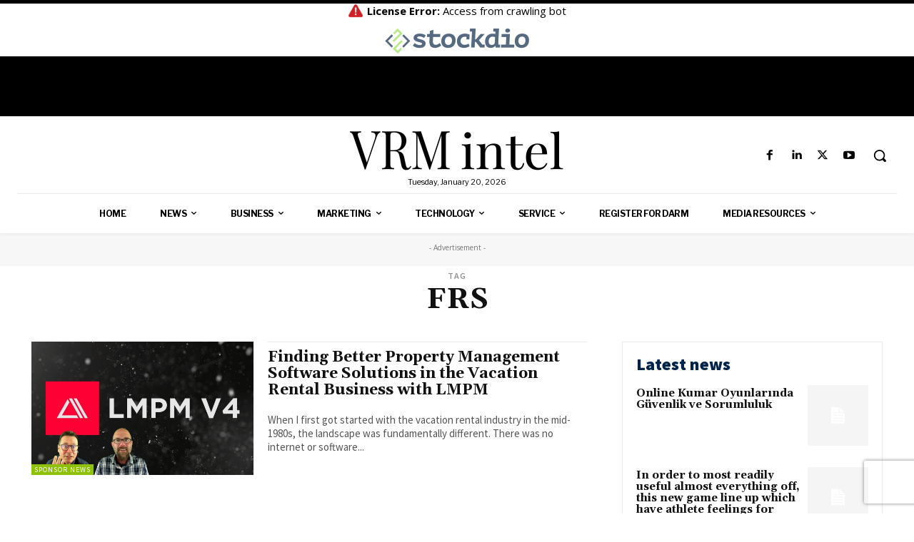

--- FILE ---
content_type: text/html; charset=UTF-8
request_url: https://vrmintel.com/tag/frs/
body_size: 49543
content:
<!doctype html >
<!--[if IE 8]>    <html class="ie8" lang="en"> <![endif]-->
<!--[if IE 9]>    <html class="ie9" lang="en"> <![endif]-->
<!--[if gt IE 8]><!--> <html lang="en-US"> <!--<![endif]-->
<head>
    <title>FRS Archives - VRM Intel</title>
    <meta charset="UTF-8" />
    <meta name="viewport" content="width=device-width, initial-scale=1.0">
    <link rel="pingback" href="https://vrmintel.com/xmlrpc.php" />
    <meta name='robots' content='index, follow, max-image-preview:large, max-snippet:-1, max-video-preview:-1' />
	<style>img:is([sizes="auto" i], [sizes^="auto," i]) { contain-intrinsic-size: 3000px 1500px }</style>
	<link rel="icon" type="image/png" href="https://vrmintel.com/wp-content/uploads/2025/10/VRM-Intel-apple-google-icon-300x300.png">            <script src="https://www.recaptcha.net/recaptcha/api.js?render=6Lcls_MrAAAAABfnj69mtJXxfxzpS_3pZ-JWYdZ-"></script>
   
	<!-- This site is optimized with the Yoast SEO Premium plugin v26.7 (Yoast SEO v26.7) - https://yoast.com/wordpress/plugins/seo/ -->
	<link rel="canonical" href="https://vrmintel.com/tag/frs/" />
	<meta property="og:locale" content="en_US" />
	<meta property="og:type" content="article" />
	<meta property="og:title" content="FRS Archives" />
	<meta property="og:url" content="https://vrmintel.com/tag/frs/" />
	<meta property="og:site_name" content="VRM Intel" />
	<script type="application/ld+json" class="yoast-schema-graph">{"@context":"https://schema.org","@graph":[{"@type":"CollectionPage","@id":"https://vrmintel.com/tag/frs/","url":"https://vrmintel.com/tag/frs/","name":"FRS Archives - VRM Intel","isPartOf":{"@id":"https://vrmintel.com/#website"},"primaryImageOfPage":{"@id":"https://vrmintel.com/tag/frs/#primaryimage"},"image":{"@id":"https://vrmintel.com/tag/frs/#primaryimage"},"thumbnailUrl":"https://vrmintel.com/wp-content/uploads/2021/11/LMPM.jpeg","inLanguage":"en-US"},{"@type":"ImageObject","inLanguage":"en-US","@id":"https://vrmintel.com/tag/frs/#primaryimage","url":"https://vrmintel.com/wp-content/uploads/2021/11/LMPM.jpeg","contentUrl":"https://vrmintel.com/wp-content/uploads/2021/11/LMPM.jpeg","width":1280,"height":720},{"@type":"WebSite","@id":"https://vrmintel.com/#website","url":"https://vrmintel.com/","name":"VRM Intel","description":"Latest News and Information for Vacation Rental Managers","publisher":{"@id":"https://vrmintel.com/#organization"},"potentialAction":[{"@type":"SearchAction","target":{"@type":"EntryPoint","urlTemplate":"https://vrmintel.com/?s={search_term_string}"},"query-input":{"@type":"PropertyValueSpecification","valueRequired":true,"valueName":"search_term_string"}}],"inLanguage":"en-US"},{"@type":["Organization","Place"],"@id":"https://vrmintel.com/#organization","name":"VRM Intel","url":"https://vrmintel.com/","logo":{"@id":"https://vrmintel.com/tag/frs/#local-main-organization-logo"},"image":{"@id":"https://vrmintel.com/tag/frs/#local-main-organization-logo"},"sameAs":["https://www.facebook.com/VRMIntel/","https://x.com/VRMIntel"],"telephone":[],"openingHoursSpecification":[{"@type":"OpeningHoursSpecification","dayOfWeek":["Sunday","Monday","Tuesday","Wednesday","Thursday","Friday","Saturday"],"opens":"09:00","closes":"17:00"}]},{"@type":"ImageObject","inLanguage":"en-US","@id":"https://vrmintel.com/tag/frs/#local-main-organization-logo","url":"https://vrmintel.com/wp-content/uploads/2020/05/VRM-INTEL-standard-e1589819944278.png","contentUrl":"https://vrmintel.com/wp-content/uploads/2020/05/VRM-INTEL-standard-e1589819944278.png","width":600,"height":100,"caption":"VRM Intel"}]}</script>
	<!-- / Yoast SEO Premium plugin. -->


<link rel='dns-prefetch' href='//www.googletagmanager.com' />
<link rel='dns-prefetch' href='//fonts.googleapis.com' />
<link rel="alternate" type="application/rss+xml" title="VRM Intel &raquo; Feed" href="https://vrmintel.com/feed/" />
<link rel="alternate" type="application/rss+xml" title="VRM Intel &raquo; Comments Feed" href="https://vrmintel.com/comments/feed/" />
<link rel="alternate" type="application/rss+xml" title="VRM Intel &raquo; FRS Tag Feed" href="https://vrmintel.com/tag/frs/feed/" />
<script type="text/javascript">
/* <![CDATA[ */
window._wpemojiSettings = {"baseUrl":"https:\/\/s.w.org\/images\/core\/emoji\/16.0.1\/72x72\/","ext":".png","svgUrl":"https:\/\/s.w.org\/images\/core\/emoji\/16.0.1\/svg\/","svgExt":".svg","source":{"concatemoji":"https:\/\/vrmintel.com\/wp-includes\/js\/wp-emoji-release.min.js?ver=6.8.3"}};
/*! This file is auto-generated */
!function(s,n){var o,i,e;function c(e){try{var t={supportTests:e,timestamp:(new Date).valueOf()};sessionStorage.setItem(o,JSON.stringify(t))}catch(e){}}function p(e,t,n){e.clearRect(0,0,e.canvas.width,e.canvas.height),e.fillText(t,0,0);var t=new Uint32Array(e.getImageData(0,0,e.canvas.width,e.canvas.height).data),a=(e.clearRect(0,0,e.canvas.width,e.canvas.height),e.fillText(n,0,0),new Uint32Array(e.getImageData(0,0,e.canvas.width,e.canvas.height).data));return t.every(function(e,t){return e===a[t]})}function u(e,t){e.clearRect(0,0,e.canvas.width,e.canvas.height),e.fillText(t,0,0);for(var n=e.getImageData(16,16,1,1),a=0;a<n.data.length;a++)if(0!==n.data[a])return!1;return!0}function f(e,t,n,a){switch(t){case"flag":return n(e,"\ud83c\udff3\ufe0f\u200d\u26a7\ufe0f","\ud83c\udff3\ufe0f\u200b\u26a7\ufe0f")?!1:!n(e,"\ud83c\udde8\ud83c\uddf6","\ud83c\udde8\u200b\ud83c\uddf6")&&!n(e,"\ud83c\udff4\udb40\udc67\udb40\udc62\udb40\udc65\udb40\udc6e\udb40\udc67\udb40\udc7f","\ud83c\udff4\u200b\udb40\udc67\u200b\udb40\udc62\u200b\udb40\udc65\u200b\udb40\udc6e\u200b\udb40\udc67\u200b\udb40\udc7f");case"emoji":return!a(e,"\ud83e\udedf")}return!1}function g(e,t,n,a){var r="undefined"!=typeof WorkerGlobalScope&&self instanceof WorkerGlobalScope?new OffscreenCanvas(300,150):s.createElement("canvas"),o=r.getContext("2d",{willReadFrequently:!0}),i=(o.textBaseline="top",o.font="600 32px Arial",{});return e.forEach(function(e){i[e]=t(o,e,n,a)}),i}function t(e){var t=s.createElement("script");t.src=e,t.defer=!0,s.head.appendChild(t)}"undefined"!=typeof Promise&&(o="wpEmojiSettingsSupports",i=["flag","emoji"],n.supports={everything:!0,everythingExceptFlag:!0},e=new Promise(function(e){s.addEventListener("DOMContentLoaded",e,{once:!0})}),new Promise(function(t){var n=function(){try{var e=JSON.parse(sessionStorage.getItem(o));if("object"==typeof e&&"number"==typeof e.timestamp&&(new Date).valueOf()<e.timestamp+604800&&"object"==typeof e.supportTests)return e.supportTests}catch(e){}return null}();if(!n){if("undefined"!=typeof Worker&&"undefined"!=typeof OffscreenCanvas&&"undefined"!=typeof URL&&URL.createObjectURL&&"undefined"!=typeof Blob)try{var e="postMessage("+g.toString()+"("+[JSON.stringify(i),f.toString(),p.toString(),u.toString()].join(",")+"));",a=new Blob([e],{type:"text/javascript"}),r=new Worker(URL.createObjectURL(a),{name:"wpTestEmojiSupports"});return void(r.onmessage=function(e){c(n=e.data),r.terminate(),t(n)})}catch(e){}c(n=g(i,f,p,u))}t(n)}).then(function(e){for(var t in e)n.supports[t]=e[t],n.supports.everything=n.supports.everything&&n.supports[t],"flag"!==t&&(n.supports.everythingExceptFlag=n.supports.everythingExceptFlag&&n.supports[t]);n.supports.everythingExceptFlag=n.supports.everythingExceptFlag&&!n.supports.flag,n.DOMReady=!1,n.readyCallback=function(){n.DOMReady=!0}}).then(function(){return e}).then(function(){var e;n.supports.everything||(n.readyCallback(),(e=n.source||{}).concatemoji?t(e.concatemoji):e.wpemoji&&e.twemoji&&(t(e.twemoji),t(e.wpemoji)))}))}((window,document),window._wpemojiSettings);
/* ]]> */
</script>
<style id='wp-emoji-styles-inline-css' type='text/css'>

	img.wp-smiley, img.emoji {
		display: inline !important;
		border: none !important;
		box-shadow: none !important;
		height: 1em !important;
		width: 1em !important;
		margin: 0 0.07em !important;
		vertical-align: -0.1em !important;
		background: none !important;
		padding: 0 !important;
	}
</style>
<style id='classic-theme-styles-inline-css' type='text/css'>
/*! This file is auto-generated */
.wp-block-button__link{color:#fff;background-color:#32373c;border-radius:9999px;box-shadow:none;text-decoration:none;padding:calc(.667em + 2px) calc(1.333em + 2px);font-size:1.125em}.wp-block-file__button{background:#32373c;color:#fff;text-decoration:none}
</style>
<style id='global-styles-inline-css' type='text/css'>
:root{--wp--preset--aspect-ratio--square: 1;--wp--preset--aspect-ratio--4-3: 4/3;--wp--preset--aspect-ratio--3-4: 3/4;--wp--preset--aspect-ratio--3-2: 3/2;--wp--preset--aspect-ratio--2-3: 2/3;--wp--preset--aspect-ratio--16-9: 16/9;--wp--preset--aspect-ratio--9-16: 9/16;--wp--preset--color--black: #000000;--wp--preset--color--cyan-bluish-gray: #abb8c3;--wp--preset--color--white: #ffffff;--wp--preset--color--pale-pink: #f78da7;--wp--preset--color--vivid-red: #cf2e2e;--wp--preset--color--luminous-vivid-orange: #ff6900;--wp--preset--color--luminous-vivid-amber: #fcb900;--wp--preset--color--light-green-cyan: #7bdcb5;--wp--preset--color--vivid-green-cyan: #00d084;--wp--preset--color--pale-cyan-blue: #8ed1fc;--wp--preset--color--vivid-cyan-blue: #0693e3;--wp--preset--color--vivid-purple: #9b51e0;--wp--preset--gradient--vivid-cyan-blue-to-vivid-purple: linear-gradient(135deg,rgba(6,147,227,1) 0%,rgb(155,81,224) 100%);--wp--preset--gradient--light-green-cyan-to-vivid-green-cyan: linear-gradient(135deg,rgb(122,220,180) 0%,rgb(0,208,130) 100%);--wp--preset--gradient--luminous-vivid-amber-to-luminous-vivid-orange: linear-gradient(135deg,rgba(252,185,0,1) 0%,rgba(255,105,0,1) 100%);--wp--preset--gradient--luminous-vivid-orange-to-vivid-red: linear-gradient(135deg,rgba(255,105,0,1) 0%,rgb(207,46,46) 100%);--wp--preset--gradient--very-light-gray-to-cyan-bluish-gray: linear-gradient(135deg,rgb(238,238,238) 0%,rgb(169,184,195) 100%);--wp--preset--gradient--cool-to-warm-spectrum: linear-gradient(135deg,rgb(74,234,220) 0%,rgb(151,120,209) 20%,rgb(207,42,186) 40%,rgb(238,44,130) 60%,rgb(251,105,98) 80%,rgb(254,248,76) 100%);--wp--preset--gradient--blush-light-purple: linear-gradient(135deg,rgb(255,206,236) 0%,rgb(152,150,240) 100%);--wp--preset--gradient--blush-bordeaux: linear-gradient(135deg,rgb(254,205,165) 0%,rgb(254,45,45) 50%,rgb(107,0,62) 100%);--wp--preset--gradient--luminous-dusk: linear-gradient(135deg,rgb(255,203,112) 0%,rgb(199,81,192) 50%,rgb(65,88,208) 100%);--wp--preset--gradient--pale-ocean: linear-gradient(135deg,rgb(255,245,203) 0%,rgb(182,227,212) 50%,rgb(51,167,181) 100%);--wp--preset--gradient--electric-grass: linear-gradient(135deg,rgb(202,248,128) 0%,rgb(113,206,126) 100%);--wp--preset--gradient--midnight: linear-gradient(135deg,rgb(2,3,129) 0%,rgb(40,116,252) 100%);--wp--preset--font-size--small: 11px;--wp--preset--font-size--medium: 20px;--wp--preset--font-size--large: 32px;--wp--preset--font-size--x-large: 42px;--wp--preset--font-size--regular: 15px;--wp--preset--font-size--larger: 50px;--wp--preset--spacing--20: 0.44rem;--wp--preset--spacing--30: 0.67rem;--wp--preset--spacing--40: 1rem;--wp--preset--spacing--50: 1.5rem;--wp--preset--spacing--60: 2.25rem;--wp--preset--spacing--70: 3.38rem;--wp--preset--spacing--80: 5.06rem;--wp--preset--shadow--natural: 6px 6px 9px rgba(0, 0, 0, 0.2);--wp--preset--shadow--deep: 12px 12px 50px rgba(0, 0, 0, 0.4);--wp--preset--shadow--sharp: 6px 6px 0px rgba(0, 0, 0, 0.2);--wp--preset--shadow--outlined: 6px 6px 0px -3px rgba(255, 255, 255, 1), 6px 6px rgba(0, 0, 0, 1);--wp--preset--shadow--crisp: 6px 6px 0px rgba(0, 0, 0, 1);}:where(.is-layout-flex){gap: 0.5em;}:where(.is-layout-grid){gap: 0.5em;}body .is-layout-flex{display: flex;}.is-layout-flex{flex-wrap: wrap;align-items: center;}.is-layout-flex > :is(*, div){margin: 0;}body .is-layout-grid{display: grid;}.is-layout-grid > :is(*, div){margin: 0;}:where(.wp-block-columns.is-layout-flex){gap: 2em;}:where(.wp-block-columns.is-layout-grid){gap: 2em;}:where(.wp-block-post-template.is-layout-flex){gap: 1.25em;}:where(.wp-block-post-template.is-layout-grid){gap: 1.25em;}.has-black-color{color: var(--wp--preset--color--black) !important;}.has-cyan-bluish-gray-color{color: var(--wp--preset--color--cyan-bluish-gray) !important;}.has-white-color{color: var(--wp--preset--color--white) !important;}.has-pale-pink-color{color: var(--wp--preset--color--pale-pink) !important;}.has-vivid-red-color{color: var(--wp--preset--color--vivid-red) !important;}.has-luminous-vivid-orange-color{color: var(--wp--preset--color--luminous-vivid-orange) !important;}.has-luminous-vivid-amber-color{color: var(--wp--preset--color--luminous-vivid-amber) !important;}.has-light-green-cyan-color{color: var(--wp--preset--color--light-green-cyan) !important;}.has-vivid-green-cyan-color{color: var(--wp--preset--color--vivid-green-cyan) !important;}.has-pale-cyan-blue-color{color: var(--wp--preset--color--pale-cyan-blue) !important;}.has-vivid-cyan-blue-color{color: var(--wp--preset--color--vivid-cyan-blue) !important;}.has-vivid-purple-color{color: var(--wp--preset--color--vivid-purple) !important;}.has-black-background-color{background-color: var(--wp--preset--color--black) !important;}.has-cyan-bluish-gray-background-color{background-color: var(--wp--preset--color--cyan-bluish-gray) !important;}.has-white-background-color{background-color: var(--wp--preset--color--white) !important;}.has-pale-pink-background-color{background-color: var(--wp--preset--color--pale-pink) !important;}.has-vivid-red-background-color{background-color: var(--wp--preset--color--vivid-red) !important;}.has-luminous-vivid-orange-background-color{background-color: var(--wp--preset--color--luminous-vivid-orange) !important;}.has-luminous-vivid-amber-background-color{background-color: var(--wp--preset--color--luminous-vivid-amber) !important;}.has-light-green-cyan-background-color{background-color: var(--wp--preset--color--light-green-cyan) !important;}.has-vivid-green-cyan-background-color{background-color: var(--wp--preset--color--vivid-green-cyan) !important;}.has-pale-cyan-blue-background-color{background-color: var(--wp--preset--color--pale-cyan-blue) !important;}.has-vivid-cyan-blue-background-color{background-color: var(--wp--preset--color--vivid-cyan-blue) !important;}.has-vivid-purple-background-color{background-color: var(--wp--preset--color--vivid-purple) !important;}.has-black-border-color{border-color: var(--wp--preset--color--black) !important;}.has-cyan-bluish-gray-border-color{border-color: var(--wp--preset--color--cyan-bluish-gray) !important;}.has-white-border-color{border-color: var(--wp--preset--color--white) !important;}.has-pale-pink-border-color{border-color: var(--wp--preset--color--pale-pink) !important;}.has-vivid-red-border-color{border-color: var(--wp--preset--color--vivid-red) !important;}.has-luminous-vivid-orange-border-color{border-color: var(--wp--preset--color--luminous-vivid-orange) !important;}.has-luminous-vivid-amber-border-color{border-color: var(--wp--preset--color--luminous-vivid-amber) !important;}.has-light-green-cyan-border-color{border-color: var(--wp--preset--color--light-green-cyan) !important;}.has-vivid-green-cyan-border-color{border-color: var(--wp--preset--color--vivid-green-cyan) !important;}.has-pale-cyan-blue-border-color{border-color: var(--wp--preset--color--pale-cyan-blue) !important;}.has-vivid-cyan-blue-border-color{border-color: var(--wp--preset--color--vivid-cyan-blue) !important;}.has-vivid-purple-border-color{border-color: var(--wp--preset--color--vivid-purple) !important;}.has-vivid-cyan-blue-to-vivid-purple-gradient-background{background: var(--wp--preset--gradient--vivid-cyan-blue-to-vivid-purple) !important;}.has-light-green-cyan-to-vivid-green-cyan-gradient-background{background: var(--wp--preset--gradient--light-green-cyan-to-vivid-green-cyan) !important;}.has-luminous-vivid-amber-to-luminous-vivid-orange-gradient-background{background: var(--wp--preset--gradient--luminous-vivid-amber-to-luminous-vivid-orange) !important;}.has-luminous-vivid-orange-to-vivid-red-gradient-background{background: var(--wp--preset--gradient--luminous-vivid-orange-to-vivid-red) !important;}.has-very-light-gray-to-cyan-bluish-gray-gradient-background{background: var(--wp--preset--gradient--very-light-gray-to-cyan-bluish-gray) !important;}.has-cool-to-warm-spectrum-gradient-background{background: var(--wp--preset--gradient--cool-to-warm-spectrum) !important;}.has-blush-light-purple-gradient-background{background: var(--wp--preset--gradient--blush-light-purple) !important;}.has-blush-bordeaux-gradient-background{background: var(--wp--preset--gradient--blush-bordeaux) !important;}.has-luminous-dusk-gradient-background{background: var(--wp--preset--gradient--luminous-dusk) !important;}.has-pale-ocean-gradient-background{background: var(--wp--preset--gradient--pale-ocean) !important;}.has-electric-grass-gradient-background{background: var(--wp--preset--gradient--electric-grass) !important;}.has-midnight-gradient-background{background: var(--wp--preset--gradient--midnight) !important;}.has-small-font-size{font-size: var(--wp--preset--font-size--small) !important;}.has-medium-font-size{font-size: var(--wp--preset--font-size--medium) !important;}.has-large-font-size{font-size: var(--wp--preset--font-size--large) !important;}.has-x-large-font-size{font-size: var(--wp--preset--font-size--x-large) !important;}
:where(.wp-block-post-template.is-layout-flex){gap: 1.25em;}:where(.wp-block-post-template.is-layout-grid){gap: 1.25em;}
:where(.wp-block-columns.is-layout-flex){gap: 2em;}:where(.wp-block-columns.is-layout-grid){gap: 2em;}
:root :where(.wp-block-pullquote){font-size: 1.5em;line-height: 1.6;}
</style>
<link rel='stylesheet' id='td-plugin-newsletter-css' href='https://vrmintel.com/wp-content/plugins/td-newsletter/style.css?ver=12.7.3' type='text/css' media='all' />
<link rel='stylesheet' id='td-plugin-multi-purpose-css' href='https://vrmintel.com/wp-content/plugins/td-composer/td-multi-purpose/style.css?ver=7cd248d7ca13c255207c3f8b916c3f00' type='text/css' media='all' />
<link rel='stylesheet' id='google-fonts-style-css' href='https://fonts.googleapis.com/css?family=Libre+Franklin%3A400%7CPlayfair%3A400%7CPlayfair+Display%3A400%7COpen+Sans%3A400%2C600%2C700%7CPlayfair+Display%3A500%2C700%2C400%7CLibre+Franklin%3A400%2C700%2C600%2C900%7CSource+Sans+Pro%3A600%2C400%2C900%7CGelasio%3A700%2C400&#038;display=swap&#038;ver=12.7.3' type='text/css' media='all' />
<link rel='stylesheet' id='td-multipurpose-css' href='https://vrmintel.com/wp-content/plugins/td-composer/assets/fonts/td-multipurpose/td-multipurpose.css?ver=7cd248d7ca13c255207c3f8b916c3f00' type='text/css' media='all' />
<link rel='stylesheet' id='td-theme-css' href='https://vrmintel.com/wp-content/themes/Newspaper/style.css?ver=12.7.3' type='text/css' media='all' />
<style id='td-theme-inline-css' type='text/css'>@media (max-width:767px){.td-header-desktop-wrap{display:none}}@media (min-width:767px){.td-header-mobile-wrap{display:none}}</style>
<link rel='stylesheet' id='td-legacy-framework-front-style-css' href='https://vrmintel.com/wp-content/plugins/td-composer/legacy/Newspaper/assets/css/td_legacy_main.css?ver=7cd248d7ca13c255207c3f8b916c3f00' type='text/css' media='all' />
<link rel='stylesheet' id='td-standard-pack-framework-front-style-css' href='https://vrmintel.com/wp-content/plugins/td-standard-pack/Newspaper/assets/css/td_standard_pack_main.css?ver=c12e6da63ed2f212e87e44e5e9b9a302' type='text/css' media='all' />
<link rel='stylesheet' id='tdb_style_cloud_templates_front-css' href='https://vrmintel.com/wp-content/plugins/td-cloud-library/assets/css/tdb_main.css?ver=6127d3b6131f900b2e62bb855b13dc3b' type='text/css' media='all' />
<script type="text/javascript" src="https://vrmintel.com/wp-includes/js/jquery/jquery.min.js?ver=3.7.1" id="jquery-core-js"></script>
<script type="text/javascript" src="https://vrmintel.com/wp-includes/js/jquery/jquery-migrate.min.js?ver=3.4.1" id="jquery-migrate-js"></script>

<!-- Google tag (gtag.js) snippet added by Site Kit -->
<!-- Google Analytics snippet added by Site Kit -->
<script type="text/javascript" src="https://www.googletagmanager.com/gtag/js?id=GT-TWM7N4X" id="google_gtagjs-js" async></script>
<script type="text/javascript" id="google_gtagjs-js-after">
/* <![CDATA[ */
window.dataLayer = window.dataLayer || [];function gtag(){dataLayer.push(arguments);}
gtag("set","linker",{"domains":["vrmintel.com"]});
gtag("js", new Date());
gtag("set", "developer_id.dZTNiMT", true);
gtag("config", "GT-TWM7N4X");
 window._googlesitekit = window._googlesitekit || {}; window._googlesitekit.throttledEvents = []; window._googlesitekit.gtagEvent = (name, data) => { var key = JSON.stringify( { name, data } ); if ( !! window._googlesitekit.throttledEvents[ key ] ) { return; } window._googlesitekit.throttledEvents[ key ] = true; setTimeout( () => { delete window._googlesitekit.throttledEvents[ key ]; }, 5 ); gtag( "event", name, { ...data, event_source: "site-kit" } ); }; 
/* ]]> */
</script>
<script type="text/javascript" src="https://vrmintel.com/wp-content/plugins/stock-market-news/assets/stockdio-wp.js?ver=1.9.21" id="customStockdioJs-js"></script>
<link rel="https://api.w.org/" href="https://vrmintel.com/wp-json/" /><link rel="alternate" title="JSON" type="application/json" href="https://vrmintel.com/wp-json/wp/v2/tags/6083" /><link rel="EditURI" type="application/rsd+xml" title="RSD" href="https://vrmintel.com/xmlrpc.php?rsd" />
<meta name="generator" content="WordPress 6.8.3" />
<meta name="generator" content="Site Kit by Google 1.170.0" />    <script>
        window.tdb_global_vars = {"wpRestUrl":"https:\/\/vrmintel.com\/wp-json\/","permalinkStructure":"\/%postname%\/"};
        window.tdb_p_autoload_vars = {"isAjax":false,"isAdminBarShowing":false};
    </script>
    
    <style id="tdb-global-colors">:root{--accent-color:#fff}</style>

    
	
<!-- Google AdSense meta tags added by Site Kit -->
<meta name="google-adsense-platform-account" content="ca-host-pub-2644536267352236">
<meta name="google-adsense-platform-domain" content="sitekit.withgoogle.com">
<!-- End Google AdSense meta tags added by Site Kit -->

<!-- Google Tag Manager snippet added by Site Kit -->
<script type="text/javascript">
/* <![CDATA[ */

			( function( w, d, s, l, i ) {
				w[l] = w[l] || [];
				w[l].push( {'gtm.start': new Date().getTime(), event: 'gtm.js'} );
				var f = d.getElementsByTagName( s )[0],
					j = d.createElement( s ), dl = l != 'dataLayer' ? '&l=' + l : '';
				j.async = true;
				j.src = 'https://www.googletagmanager.com/gtm.js?id=' + i + dl;
				f.parentNode.insertBefore( j, f );
			} )( window, document, 'script', 'dataLayer', 'GTM-T76T8XG3' );
			
/* ]]> */
</script>

<!-- End Google Tag Manager snippet added by Site Kit -->

<!-- JS generated by theme -->

<script type="text/javascript" id="td-generated-header-js">
    
    

	    var tdBlocksArray = []; //here we store all the items for the current page

	    // td_block class - each ajax block uses a object of this class for requests
	    function tdBlock() {
		    this.id = '';
		    this.block_type = 1; //block type id (1-234 etc)
		    this.atts = '';
		    this.td_column_number = '';
		    this.td_current_page = 1; //
		    this.post_count = 0; //from wp
		    this.found_posts = 0; //from wp
		    this.max_num_pages = 0; //from wp
		    this.td_filter_value = ''; //current live filter value
		    this.is_ajax_running = false;
		    this.td_user_action = ''; // load more or infinite loader (used by the animation)
		    this.header_color = '';
		    this.ajax_pagination_infinite_stop = ''; //show load more at page x
	    }

        // td_js_generator - mini detector
        ( function () {
            var htmlTag = document.getElementsByTagName("html")[0];

	        if ( navigator.userAgent.indexOf("MSIE 10.0") > -1 ) {
                htmlTag.className += ' ie10';
            }

            if ( !!navigator.userAgent.match(/Trident.*rv\:11\./) ) {
                htmlTag.className += ' ie11';
            }

	        if ( navigator.userAgent.indexOf("Edge") > -1 ) {
                htmlTag.className += ' ieEdge';
            }

            if ( /(iPad|iPhone|iPod)/g.test(navigator.userAgent) ) {
                htmlTag.className += ' td-md-is-ios';
            }

            var user_agent = navigator.userAgent.toLowerCase();
            if ( user_agent.indexOf("android") > -1 ) {
                htmlTag.className += ' td-md-is-android';
            }

            if ( -1 !== navigator.userAgent.indexOf('Mac OS X')  ) {
                htmlTag.className += ' td-md-is-os-x';
            }

            if ( /chrom(e|ium)/.test(navigator.userAgent.toLowerCase()) ) {
               htmlTag.className += ' td-md-is-chrome';
            }

            if ( -1 !== navigator.userAgent.indexOf('Firefox') ) {
                htmlTag.className += ' td-md-is-firefox';
            }

            if ( -1 !== navigator.userAgent.indexOf('Safari') && -1 === navigator.userAgent.indexOf('Chrome') ) {
                htmlTag.className += ' td-md-is-safari';
            }

            if( -1 !== navigator.userAgent.indexOf('IEMobile') ){
                htmlTag.className += ' td-md-is-iemobile';
            }

        })();

        var tdLocalCache = {};

        ( function () {
            "use strict";

            tdLocalCache = {
                data: {},
                remove: function (resource_id) {
                    delete tdLocalCache.data[resource_id];
                },
                exist: function (resource_id) {
                    return tdLocalCache.data.hasOwnProperty(resource_id) && tdLocalCache.data[resource_id] !== null;
                },
                get: function (resource_id) {
                    return tdLocalCache.data[resource_id];
                },
                set: function (resource_id, cachedData) {
                    tdLocalCache.remove(resource_id);
                    tdLocalCache.data[resource_id] = cachedData;
                }
            };
        })();

    
    
var td_viewport_interval_list=[{"limitBottom":767,"sidebarWidth":228},{"limitBottom":1018,"sidebarWidth":300},{"limitBottom":1140,"sidebarWidth":324}];
var td_animation_stack_effect="type0";
var tds_animation_stack=true;
var td_animation_stack_specific_selectors=".entry-thumb, img, .td-lazy-img";
var td_animation_stack_general_selectors=".td-animation-stack img, .td-animation-stack .entry-thumb, .post img, .td-animation-stack .td-lazy-img";
var tds_general_modal_image="yes";
var tds_general_modal_image_disable_mob="yes";
var tds_video_scroll="enabled";
var tds_video_playing_one="enabled";
var tds_video_pause_hidden="enabled";
var tds_video_lazy="enabled";
var tdc_is_installed="yes";
var tdc_domain_active=false;
var td_ajax_url="https:\/\/vrmintel.com\/wp-admin\/admin-ajax.php?td_theme_name=Newspaper&v=12.7.3";
var td_get_template_directory_uri="https:\/\/vrmintel.com\/wp-content\/plugins\/td-composer\/legacy\/common";
var tds_snap_menu="";
var tds_logo_on_sticky="";
var tds_header_style="";
var td_please_wait="Please wait...";
var td_email_user_pass_incorrect="User or password incorrect!";
var td_email_user_incorrect="Email or username incorrect!";
var td_email_incorrect="Email incorrect!";
var td_user_incorrect="Username incorrect!";
var td_email_user_empty="Email or username empty!";
var td_pass_empty="Pass empty!";
var td_pass_pattern_incorrect="Invalid Pass Pattern!";
var td_retype_pass_incorrect="Retyped Pass incorrect!";
var tds_more_articles_on_post_enable="";
var tds_more_articles_on_post_time_to_wait="";
var tds_more_articles_on_post_pages_distance_from_top=0;
var tds_captcha="show";
var tds_theme_color_site_wide="#8fc10b";
var tds_smart_sidebar="";
var tdThemeName="Newspaper";
var tdThemeNameWl="Newspaper";
var td_magnific_popup_translation_tPrev="Previous (Left arrow key)";
var td_magnific_popup_translation_tNext="Next (Right arrow key)";
var td_magnific_popup_translation_tCounter="%curr% of %total%";
var td_magnific_popup_translation_ajax_tError="The content from %url% could not be loaded.";
var td_magnific_popup_translation_image_tError="The image #%curr% could not be loaded.";
var tdBlockNonce="2e877a9b93";
var tdMobileMenu="enabled";
var tdMobileSearch="enabled";
var tdDateNamesI18n={"month_names":["January","February","March","April","May","June","July","August","September","October","November","December"],"month_names_short":["Jan","Feb","Mar","Apr","May","Jun","Jul","Aug","Sep","Oct","Nov","Dec"],"day_names":["Sunday","Monday","Tuesday","Wednesday","Thursday","Friday","Saturday"],"day_names_short":["Sun","Mon","Tue","Wed","Thu","Fri","Sat"]};
var tdb_modal_confirm="Save";
var tdb_modal_cancel="Cancel";
var tdb_modal_confirm_alt="Yes";
var tdb_modal_cancel_alt="No";
var td_deploy_mode="deploy";
var td_ad_background_click_link="";
var td_ad_background_click_target="";
</script>


<!-- Header style compiled by theme -->

<style>.td-menu-background,.td-search-background{background-image:url('https://vrmintel.com/wp-content/uploads/2025/10/51-1.jpg')}ul.sf-menu>.menu-item>a{font-family:Garamond,"Hoefler Text","Times New Roman",Times,serif}.sf-menu ul .menu-item a{font-family:Garamond,"Hoefler Text","Times New Roman",Times,serif}.td-header-wrap .td-logo-text-container .td-logo-text{font-family:Garamond,"Hoefler Text","Times New Roman",Times,serif}.td-header-wrap .td-logo-text-container .td-tagline-text{font-family:Garamond,"Hoefler Text","Times New Roman",Times,serif}.td-page-title,.td-category-title-holder .td-page-title{font-family:Garamond,"Hoefler Text","Times New Roman",Times,serif}.td-page-content p,.td-page-content li,.td-page-content .td_block_text_with_title,.wpb_text_column p{font-family:Garamond,"Hoefler Text","Times New Roman",Times,serif}.td-page-content h1,.wpb_text_column h1{font-family:Garamond,"Hoefler Text","Times New Roman",Times,serif}.td-page-content h2,.wpb_text_column h2{font-family:Garamond,"Hoefler Text","Times New Roman",Times,serif}.td-page-content h3,.wpb_text_column h3{font-family:Garamond,"Hoefler Text","Times New Roman",Times,serif}.td-page-content h4,.wpb_text_column h4{font-family:Garamond,"Hoefler Text","Times New Roman",Times,serif}.td-page-content h5,.wpb_text_column h5{font-family:Garamond,"Hoefler Text","Times New Roman",Times,serif}.td-page-content h6,.wpb_text_column h6{font-family:Garamond,"Hoefler Text","Times New Roman",Times,serif}body,p{font-family:Garamond,"Hoefler Text","Times New Roman",Times,serif}.white-popup-block:before{background-image:url('https://vrmintel.com/wp-content/uploads/2025/10/51-1.jpg')}.white-popup-block,.white-popup-block .wpb_button{font-family:Garamond,"Hoefler Text","Times New Roman",Times,serif}:root{--td_theme_color:#8fc10b;--td_slider_text:rgba(143,193,11,0.7);--td_mobile_gradient_one_mob:#8fc10b;--td_mobile_gradient_two_mob:rgba(28,24,51,0.9);--td_mobile_text_active_color:#8fc10b;--td_default_google_font_2:Garamond,"Hoefler Text","Times New Roman",Times,serif;--td_login_hover_background:#8fc10b;--td_login_hover_color:#ffffff;--td_login_gradient_one:#8fc10b;--td_login_gradient_two:rgba(28,24,51,0.9)}.td-header-style-12 .td-header-menu-wrap-full,.td-header-style-12 .td-affix,.td-grid-style-1.td-hover-1 .td-big-grid-post:hover .td-post-category,.td-grid-style-5.td-hover-1 .td-big-grid-post:hover .td-post-category,.td_category_template_3 .td-current-sub-category,.td_category_template_8 .td-category-header .td-category a.td-current-sub-category,.td_category_template_4 .td-category-siblings .td-category a:hover,.td_block_big_grid_9.td-grid-style-1 .td-post-category,.td_block_big_grid_9.td-grid-style-5 .td-post-category,.td-grid-style-6.td-hover-1 .td-module-thumb:after,.tdm-menu-active-style5 .td-header-menu-wrap .sf-menu>.current-menu-item>a,.tdm-menu-active-style5 .td-header-menu-wrap .sf-menu>.current-menu-ancestor>a,.tdm-menu-active-style5 .td-header-menu-wrap .sf-menu>.current-category-ancestor>a,.tdm-menu-active-style5 .td-header-menu-wrap .sf-menu>li>a:hover,.tdm-menu-active-style5 .td-header-menu-wrap .sf-menu>.sfHover>a{background-color:#8fc10b}.td_mega_menu_sub_cats .cur-sub-cat,.td-mega-span h3 a:hover,.td_mod_mega_menu:hover .entry-title a,.header-search-wrap .result-msg a:hover,.td-header-top-menu .td-drop-down-search .td_module_wrap:hover .entry-title a,.td-header-top-menu .td-icon-search:hover,.td-header-wrap .result-msg a:hover,.top-header-menu li a:hover,.top-header-menu .current-menu-item>a,.top-header-menu .current-menu-ancestor>a,.top-header-menu .current-category-ancestor>a,.td-social-icon-wrap>a:hover,.td-header-sp-top-widget .td-social-icon-wrap a:hover,.td_mod_related_posts:hover h3>a,.td-post-template-11 .td-related-title .td-related-left:hover,.td-post-template-11 .td-related-title .td-related-right:hover,.td-post-template-11 .td-related-title .td-cur-simple-item,.td-post-template-11 .td_block_related_posts .td-next-prev-wrap a:hover,.td-category-header .td-pulldown-category-filter-link:hover,.td-category-siblings .td-subcat-dropdown a:hover,.td-category-siblings .td-subcat-dropdown a.td-current-sub-category,.footer-text-wrap .footer-email-wrap a,.footer-social-wrap a:hover,.td_module_17 .td-read-more a:hover,.td_module_18 .td-read-more a:hover,.td_module_19 .td-post-author-name a:hover,.td-pulldown-syle-2 .td-subcat-dropdown:hover .td-subcat-more span,.td-pulldown-syle-2 .td-subcat-dropdown:hover .td-subcat-more i,.td-pulldown-syle-3 .td-subcat-dropdown:hover .td-subcat-more span,.td-pulldown-syle-3 .td-subcat-dropdown:hover .td-subcat-more i,.tdm-menu-active-style3 .tdm-header.td-header-wrap .sf-menu>.current-category-ancestor>a,.tdm-menu-active-style3 .tdm-header.td-header-wrap .sf-menu>.current-menu-ancestor>a,.tdm-menu-active-style3 .tdm-header.td-header-wrap .sf-menu>.current-menu-item>a,.tdm-menu-active-style3 .tdm-header.td-header-wrap .sf-menu>.sfHover>a,.tdm-menu-active-style3 .tdm-header.td-header-wrap .sf-menu>li>a:hover{color:#8fc10b}.td-mega-menu-page .wpb_content_element ul li a:hover,.td-theme-wrap .td-aj-search-results .td_module_wrap:hover .entry-title a,.td-theme-wrap .header-search-wrap .result-msg a:hover{color:#8fc10b!important}.td_category_template_8 .td-category-header .td-category a.td-current-sub-category,.td_category_template_4 .td-category-siblings .td-category a:hover,.tdm-menu-active-style4 .tdm-header .sf-menu>.current-menu-item>a,.tdm-menu-active-style4 .tdm-header .sf-menu>.current-menu-ancestor>a,.tdm-menu-active-style4 .tdm-header .sf-menu>.current-category-ancestor>a,.tdm-menu-active-style4 .tdm-header .sf-menu>li>a:hover,.tdm-menu-active-style4 .tdm-header .sf-menu>.sfHover>a{border-color:#8fc10b}ul.sf-menu>.td-menu-item>a,.td-theme-wrap .td-header-menu-social{font-family:Garamond,"Hoefler Text","Times New Roman",Times,serif}.sf-menu ul .td-menu-item a{font-family:Garamond,"Hoefler Text","Times New Roman",Times,serif}.block-title>span,.block-title>a,.widgettitle,body .td-trending-now-title,.wpb_tabs li a,.vc_tta-container .vc_tta-color-grey.vc_tta-tabs-position-top.vc_tta-style-classic .vc_tta-tabs-container .vc_tta-tab>a,.td-theme-wrap .td-related-title a,.woocommerce div.product .woocommerce-tabs ul.tabs li a,.woocommerce .product .products h2:not(.woocommerce-loop-product__title),.td-theme-wrap .td-block-title{font-family:Garamond,"Hoefler Text","Times New Roman",Times,serif}.top-header-menu>li>a,.td-weather-top-widget .td-weather-now .td-big-degrees,.td-weather-top-widget .td-weather-header .td-weather-city,.td-header-sp-top-menu .td_data_time{font-family:Garamond,"Hoefler Text","Times New Roman",Times,serif}.top-header-menu .menu-item-has-children li a{font-family:Garamond,"Hoefler Text","Times New Roman",Times,serif}.td_mod_mega_menu .item-details a{font-family:Garamond,"Hoefler Text","Times New Roman",Times,serif}.td_mega_menu_sub_cats .block-mega-child-cats a{font-family:Garamond,"Hoefler Text","Times New Roman",Times,serif}.td_module_wrap .td-module-title{font-family:Garamond,"Hoefler Text","Times New Roman",Times,serif}.post .td-post-header .entry-title{font-family:Garamond,"Hoefler Text","Times New Roman",Times,serif}.td-post-template-default .td-post-header .entry-title{font-family:Garamond,"Hoefler Text","Times New Roman",Times,serif}.td-post-template-1 .td-post-header .entry-title{font-family:Garamond,"Hoefler Text","Times New Roman",Times,serif}.td-post-template-2 .td-post-header .entry-title{font-family:Garamond,"Hoefler Text","Times New Roman",Times,serif}.td-post-template-3 .td-post-header .entry-title{font-family:Garamond,"Hoefler Text","Times New Roman",Times,serif}.td-post-template-4 .td-post-header .entry-title{font-family:Garamond,"Hoefler Text","Times New Roman",Times,serif}.td-post-template-5 .td-post-header .entry-title{font-family:Garamond,"Hoefler Text","Times New Roman",Times,serif}.td-post-template-6 .td-post-header .entry-title{font-family:Garamond,"Hoefler Text","Times New Roman",Times,serif}.td-post-template-7 .td-post-header .entry-title{font-family:Garamond,"Hoefler Text","Times New Roman",Times,serif}.td-post-template-8 .td-post-header .entry-title{font-family:Garamond,"Hoefler Text","Times New Roman",Times,serif}.td-post-template-9 .td-post-header .entry-title{font-family:Garamond,"Hoefler Text","Times New Roman",Times,serif}.td-post-template-10 .td-post-header .entry-title{font-family:Garamond,"Hoefler Text","Times New Roman",Times,serif}.td-post-template-11 .td-post-header .entry-title{font-family:Garamond,"Hoefler Text","Times New Roman",Times,serif}.td-post-template-12 .td-post-header .entry-title{font-family:Garamond,"Hoefler Text","Times New Roman",Times,serif}.td-post-template-13 .td-post-header .entry-title{font-family:Garamond,"Hoefler Text","Times New Roman",Times,serif}.td-post-content p,.td-post-content{font-family:Garamond,"Hoefler Text","Times New Roman",Times,serif}.post blockquote p,.page blockquote p,.td-post-text-content blockquote p{font-family:Garamond,"Hoefler Text","Times New Roman",Times,serif}.post .td_quote_box p,.page .td_quote_box p{font-family:Garamond,"Hoefler Text","Times New Roman",Times,serif}.post .td_pull_quote p,.page .td_pull_quote p,.post .wp-block-pullquote blockquote p,.page .wp-block-pullquote blockquote p{font-family:Garamond,"Hoefler Text","Times New Roman",Times,serif}.td-post-content li{font-family:Garamond,"Hoefler Text","Times New Roman",Times,serif}.td-post-content h1{font-family:Garamond,"Hoefler Text","Times New Roman",Times,serif}.td-post-content h2{font-family:Garamond,"Hoefler Text","Times New Roman",Times,serif}.td-post-content h3{font-family:Garamond,"Hoefler Text","Times New Roman",Times,serif}.td-post-content h4{font-family:Garamond,"Hoefler Text","Times New Roman",Times,serif}.td-post-content h5{font-family:Garamond,"Hoefler Text","Times New Roman",Times,serif}.td-post-content h6{font-family:Garamond,"Hoefler Text","Times New Roman",Times,serif}#td-outer-wrap span.dropcap,#td-outer-wrap p.has-drop-cap:not(:focus)::first-letter{font-family:Garamond,"Hoefler Text","Times New Roman",Times,serif}.td-menu-background,.td-search-background{background-image:url('https://vrmintel.com/wp-content/uploads/2025/10/51-1.jpg')}ul.sf-menu>.menu-item>a{font-family:Garamond,"Hoefler Text","Times New Roman",Times,serif}.sf-menu ul .menu-item a{font-family:Garamond,"Hoefler Text","Times New Roman",Times,serif}.td-header-wrap .td-logo-text-container .td-logo-text{font-family:Garamond,"Hoefler Text","Times New Roman",Times,serif}.td-header-wrap .td-logo-text-container .td-tagline-text{font-family:Garamond,"Hoefler Text","Times New Roman",Times,serif}.td-page-title,.td-category-title-holder .td-page-title{font-family:Garamond,"Hoefler Text","Times New Roman",Times,serif}.td-page-content p,.td-page-content li,.td-page-content .td_block_text_with_title,.wpb_text_column p{font-family:Garamond,"Hoefler Text","Times New Roman",Times,serif}.td-page-content h1,.wpb_text_column h1{font-family:Garamond,"Hoefler Text","Times New Roman",Times,serif}.td-page-content h2,.wpb_text_column h2{font-family:Garamond,"Hoefler Text","Times New Roman",Times,serif}.td-page-content h3,.wpb_text_column h3{font-family:Garamond,"Hoefler Text","Times New Roman",Times,serif}.td-page-content h4,.wpb_text_column h4{font-family:Garamond,"Hoefler Text","Times New Roman",Times,serif}.td-page-content h5,.wpb_text_column h5{font-family:Garamond,"Hoefler Text","Times New Roman",Times,serif}.td-page-content h6,.wpb_text_column h6{font-family:Garamond,"Hoefler Text","Times New Roman",Times,serif}body,p{font-family:Garamond,"Hoefler Text","Times New Roman",Times,serif}.white-popup-block:before{background-image:url('https://vrmintel.com/wp-content/uploads/2025/10/51-1.jpg')}.white-popup-block,.white-popup-block .wpb_button{font-family:Garamond,"Hoefler Text","Times New Roman",Times,serif}:root{--td_theme_color:#8fc10b;--td_slider_text:rgba(143,193,11,0.7);--td_mobile_gradient_one_mob:#8fc10b;--td_mobile_gradient_two_mob:rgba(28,24,51,0.9);--td_mobile_text_active_color:#8fc10b;--td_default_google_font_2:Garamond,"Hoefler Text","Times New Roman",Times,serif;--td_login_hover_background:#8fc10b;--td_login_hover_color:#ffffff;--td_login_gradient_one:#8fc10b;--td_login_gradient_two:rgba(28,24,51,0.9)}.td-header-style-12 .td-header-menu-wrap-full,.td-header-style-12 .td-affix,.td-grid-style-1.td-hover-1 .td-big-grid-post:hover .td-post-category,.td-grid-style-5.td-hover-1 .td-big-grid-post:hover .td-post-category,.td_category_template_3 .td-current-sub-category,.td_category_template_8 .td-category-header .td-category a.td-current-sub-category,.td_category_template_4 .td-category-siblings .td-category a:hover,.td_block_big_grid_9.td-grid-style-1 .td-post-category,.td_block_big_grid_9.td-grid-style-5 .td-post-category,.td-grid-style-6.td-hover-1 .td-module-thumb:after,.tdm-menu-active-style5 .td-header-menu-wrap .sf-menu>.current-menu-item>a,.tdm-menu-active-style5 .td-header-menu-wrap .sf-menu>.current-menu-ancestor>a,.tdm-menu-active-style5 .td-header-menu-wrap .sf-menu>.current-category-ancestor>a,.tdm-menu-active-style5 .td-header-menu-wrap .sf-menu>li>a:hover,.tdm-menu-active-style5 .td-header-menu-wrap .sf-menu>.sfHover>a{background-color:#8fc10b}.td_mega_menu_sub_cats .cur-sub-cat,.td-mega-span h3 a:hover,.td_mod_mega_menu:hover .entry-title a,.header-search-wrap .result-msg a:hover,.td-header-top-menu .td-drop-down-search .td_module_wrap:hover .entry-title a,.td-header-top-menu .td-icon-search:hover,.td-header-wrap .result-msg a:hover,.top-header-menu li a:hover,.top-header-menu .current-menu-item>a,.top-header-menu .current-menu-ancestor>a,.top-header-menu .current-category-ancestor>a,.td-social-icon-wrap>a:hover,.td-header-sp-top-widget .td-social-icon-wrap a:hover,.td_mod_related_posts:hover h3>a,.td-post-template-11 .td-related-title .td-related-left:hover,.td-post-template-11 .td-related-title .td-related-right:hover,.td-post-template-11 .td-related-title .td-cur-simple-item,.td-post-template-11 .td_block_related_posts .td-next-prev-wrap a:hover,.td-category-header .td-pulldown-category-filter-link:hover,.td-category-siblings .td-subcat-dropdown a:hover,.td-category-siblings .td-subcat-dropdown a.td-current-sub-category,.footer-text-wrap .footer-email-wrap a,.footer-social-wrap a:hover,.td_module_17 .td-read-more a:hover,.td_module_18 .td-read-more a:hover,.td_module_19 .td-post-author-name a:hover,.td-pulldown-syle-2 .td-subcat-dropdown:hover .td-subcat-more span,.td-pulldown-syle-2 .td-subcat-dropdown:hover .td-subcat-more i,.td-pulldown-syle-3 .td-subcat-dropdown:hover .td-subcat-more span,.td-pulldown-syle-3 .td-subcat-dropdown:hover .td-subcat-more i,.tdm-menu-active-style3 .tdm-header.td-header-wrap .sf-menu>.current-category-ancestor>a,.tdm-menu-active-style3 .tdm-header.td-header-wrap .sf-menu>.current-menu-ancestor>a,.tdm-menu-active-style3 .tdm-header.td-header-wrap .sf-menu>.current-menu-item>a,.tdm-menu-active-style3 .tdm-header.td-header-wrap .sf-menu>.sfHover>a,.tdm-menu-active-style3 .tdm-header.td-header-wrap .sf-menu>li>a:hover{color:#8fc10b}.td-mega-menu-page .wpb_content_element ul li a:hover,.td-theme-wrap .td-aj-search-results .td_module_wrap:hover .entry-title a,.td-theme-wrap .header-search-wrap .result-msg a:hover{color:#8fc10b!important}.td_category_template_8 .td-category-header .td-category a.td-current-sub-category,.td_category_template_4 .td-category-siblings .td-category a:hover,.tdm-menu-active-style4 .tdm-header .sf-menu>.current-menu-item>a,.tdm-menu-active-style4 .tdm-header .sf-menu>.current-menu-ancestor>a,.tdm-menu-active-style4 .tdm-header .sf-menu>.current-category-ancestor>a,.tdm-menu-active-style4 .tdm-header .sf-menu>li>a:hover,.tdm-menu-active-style4 .tdm-header .sf-menu>.sfHover>a{border-color:#8fc10b}ul.sf-menu>.td-menu-item>a,.td-theme-wrap .td-header-menu-social{font-family:Garamond,"Hoefler Text","Times New Roman",Times,serif}.sf-menu ul .td-menu-item a{font-family:Garamond,"Hoefler Text","Times New Roman",Times,serif}.block-title>span,.block-title>a,.widgettitle,body .td-trending-now-title,.wpb_tabs li a,.vc_tta-container .vc_tta-color-grey.vc_tta-tabs-position-top.vc_tta-style-classic .vc_tta-tabs-container .vc_tta-tab>a,.td-theme-wrap .td-related-title a,.woocommerce div.product .woocommerce-tabs ul.tabs li a,.woocommerce .product .products h2:not(.woocommerce-loop-product__title),.td-theme-wrap .td-block-title{font-family:Garamond,"Hoefler Text","Times New Roman",Times,serif}.top-header-menu>li>a,.td-weather-top-widget .td-weather-now .td-big-degrees,.td-weather-top-widget .td-weather-header .td-weather-city,.td-header-sp-top-menu .td_data_time{font-family:Garamond,"Hoefler Text","Times New Roman",Times,serif}.top-header-menu .menu-item-has-children li a{font-family:Garamond,"Hoefler Text","Times New Roman",Times,serif}.td_mod_mega_menu .item-details a{font-family:Garamond,"Hoefler Text","Times New Roman",Times,serif}.td_mega_menu_sub_cats .block-mega-child-cats a{font-family:Garamond,"Hoefler Text","Times New Roman",Times,serif}.td_module_wrap .td-module-title{font-family:Garamond,"Hoefler Text","Times New Roman",Times,serif}.post .td-post-header .entry-title{font-family:Garamond,"Hoefler Text","Times New Roman",Times,serif}.td-post-template-default .td-post-header .entry-title{font-family:Garamond,"Hoefler Text","Times New Roman",Times,serif}.td-post-template-1 .td-post-header .entry-title{font-family:Garamond,"Hoefler Text","Times New Roman",Times,serif}.td-post-template-2 .td-post-header .entry-title{font-family:Garamond,"Hoefler Text","Times New Roman",Times,serif}.td-post-template-3 .td-post-header .entry-title{font-family:Garamond,"Hoefler Text","Times New Roman",Times,serif}.td-post-template-4 .td-post-header .entry-title{font-family:Garamond,"Hoefler Text","Times New Roman",Times,serif}.td-post-template-5 .td-post-header .entry-title{font-family:Garamond,"Hoefler Text","Times New Roman",Times,serif}.td-post-template-6 .td-post-header .entry-title{font-family:Garamond,"Hoefler Text","Times New Roman",Times,serif}.td-post-template-7 .td-post-header .entry-title{font-family:Garamond,"Hoefler Text","Times New Roman",Times,serif}.td-post-template-8 .td-post-header .entry-title{font-family:Garamond,"Hoefler Text","Times New Roman",Times,serif}.td-post-template-9 .td-post-header .entry-title{font-family:Garamond,"Hoefler Text","Times New Roman",Times,serif}.td-post-template-10 .td-post-header .entry-title{font-family:Garamond,"Hoefler Text","Times New Roman",Times,serif}.td-post-template-11 .td-post-header .entry-title{font-family:Garamond,"Hoefler Text","Times New Roman",Times,serif}.td-post-template-12 .td-post-header .entry-title{font-family:Garamond,"Hoefler Text","Times New Roman",Times,serif}.td-post-template-13 .td-post-header .entry-title{font-family:Garamond,"Hoefler Text","Times New Roman",Times,serif}.td-post-content p,.td-post-content{font-family:Garamond,"Hoefler Text","Times New Roman",Times,serif}.post blockquote p,.page blockquote p,.td-post-text-content blockquote p{font-family:Garamond,"Hoefler Text","Times New Roman",Times,serif}.post .td_quote_box p,.page .td_quote_box p{font-family:Garamond,"Hoefler Text","Times New Roman",Times,serif}.post .td_pull_quote p,.page .td_pull_quote p,.post .wp-block-pullquote blockquote p,.page .wp-block-pullquote blockquote p{font-family:Garamond,"Hoefler Text","Times New Roman",Times,serif}.td-post-content li{font-family:Garamond,"Hoefler Text","Times New Roman",Times,serif}.td-post-content h1{font-family:Garamond,"Hoefler Text","Times New Roman",Times,serif}.td-post-content h2{font-family:Garamond,"Hoefler Text","Times New Roman",Times,serif}.td-post-content h3{font-family:Garamond,"Hoefler Text","Times New Roman",Times,serif}.td-post-content h4{font-family:Garamond,"Hoefler Text","Times New Roman",Times,serif}.td-post-content h5{font-family:Garamond,"Hoefler Text","Times New Roman",Times,serif}.td-post-content h6{font-family:Garamond,"Hoefler Text","Times New Roman",Times,serif}#td-outer-wrap span.dropcap,#td-outer-wrap p.has-drop-cap:not(:focus)::first-letter{font-family:Garamond,"Hoefler Text","Times New Roman",Times,serif}</style>

<script async src="https://securepubads.g.doubleclick.net/tag/js/gpt.js" crossorigin="anonymous"></script>
<script>
window.googletag = window.googletag || {cmd: []};
  googletag.cmd.push(function() {
    googletag.defineSlot('/118479477/header', [[970, 250], [728, 90]], 'div-gpt-ad-1761005290255-0').addService(googletag.pubads());
    googletag.pubads().enableSingleRequest();
    googletag.pubads().collapseEmptyDivs();
    googletag.enableServices();
  });

  window.googletag = window.googletag || {cmd: []};
  googletag.cmd.push(function() {
    googletag.defineSlot('/118479477/top_sidebar', [300, 250], 'div-gpt-ad-1759963875316-0').addService(googletag.pubads());
    googletag.pubads().enableSingleRequest();
    googletag.pubads().collapseEmptyDivs();
    googletag.enableServices();
  });

 window.googletag = window.googletag || {cmd: []};
  googletag.cmd.push(function() {
    googletag.defineSlot('/118479477/reg_sidebar', [[300, 600], [300, 250]], 'div-gpt-ad-1759964210634-0').addService(googletag.pubads());
    googletag.pubads().enableSingleRequest();
    googletag.pubads().collapseEmptyDivs();
    googletag.enableServices();
  });

 window.googletag = window.googletag || {cmd: []};
  googletag.cmd.push(function() {
    googletag.defineSlot('/118479477/below_leaderboard', [[970, 250], [728, 90]], 'div-gpt-ad-1759964396205-0').addService(googletag.pubads());
    googletag.pubads().enableSingleRequest();
    googletag.pubads().collapseEmptyDivs();
    googletag.enableServices();
  });

window.googletag = window.googletag || {cmd: []};
  googletag.cmd.push(function() {
    googletag.defineSlot('/118479477/bottom_sidebar', [300, 250], 'div-gpt-ad-1759964559127-0').addService(googletag.pubads());
    googletag.pubads().enableSingleRequest();
    googletag.pubads().collapseEmptyDivs();
    googletag.enableServices();
  });

  window.googletag = window.googletag || {cmd: []};
  googletag.cmd.push(function() {
    googletag.defineSlot('/118479477/category_leaderboard', [728, 90], 'div-gpt-ad-1760742527219-0').addService(googletag.pubads());
    googletag.pubads().enableSingleRequest();
    googletag.pubads().collapseEmptyDivs();
    googletag.enableServices();
  });

  window.googletag = window.googletag || {cmd: []};
  googletag.cmd.push(function() {
    googletag.defineSlot('/118479477/post_archive', [728, 90], 'div-gpt-ad-1760744340314-0').addService(googletag.pubads());
    googletag.pubads().enableSingleRequest();
    googletag.pubads().collapseEmptyDivs();
    googletag.enableServices();
  });

window.googletag = window.googletag || {cmd: []};
  googletag.cmd.push(function() {
    googletag.defineSlot('/118479477/below_post', [300, 250], 'div-gpt-ad-1761162735018-0').addService(googletag.pubads());
    googletag.pubads().enableSingleRequest();
    googletag.pubads().collapseEmptyDivs();
    googletag.enableServices();
  });
</script><link rel="icon" href="https://vrmintel.com/wp-content/uploads/2017/08/cropped-vrm-intel-icon-32x32.png" sizes="32x32" />
<link rel="icon" href="https://vrmintel.com/wp-content/uploads/2017/08/cropped-vrm-intel-icon-192x192.png" sizes="192x192" />
<link rel="apple-touch-icon" href="https://vrmintel.com/wp-content/uploads/2017/08/cropped-vrm-intel-icon-180x180.png" />
<meta name="msapplication-TileImage" content="https://vrmintel.com/wp-content/uploads/2017/08/cropped-vrm-intel-icon-270x270.png" />

<!-- Button style compiled by theme -->

<style>.tdm-btn-style1{background-color:#8fc10b}.tdm-btn-style2:before{border-color:#8fc10b}.tdm-btn-style2{color:#8fc10b}.tdm-btn-style3{-webkit-box-shadow:0 2px 16px #8fc10b;-moz-box-shadow:0 2px 16px #8fc10b;box-shadow:0 2px 16px #8fc10b}.tdm-btn-style3:hover{-webkit-box-shadow:0 4px 26px #8fc10b;-moz-box-shadow:0 4px 26px #8fc10b;box-shadow:0 4px 26px #8fc10b}</style>

	<style id="tdw-css-placeholder"></style></head>

<body class="archive tag tag-frs tag-6083 wp-theme-Newspaper td-standard-pack global-block-template-1 tdb-template  tdc-header-template  tdc-footer-template td-animation-stack-type0 td-full-layout" itemscope="itemscope" itemtype="https://schema.org/WebPage">

<div class="td-scroll-up" data-style="style1"><i class="td-icon-menu-up"></i></div>
    <div class="td-menu-background" style="visibility:hidden"></div>
<div id="td-mobile-nav" style="visibility:hidden">
    <div class="td-mobile-container">
        <!-- mobile menu top section -->
        <div class="td-menu-socials-wrap">
            <!-- socials -->
            <div class="td-menu-socials">
                
        <span class="td-social-icon-wrap">
            <a target="_blank" href="https://www.facebook.com/VRMIntel" title="Facebook">
                <i class="td-icon-font td-icon-facebook"></i>
                <span style="display: none">Facebook</span>
            </a>
        </span>
        <span class="td-social-icon-wrap">
            <a target="_blank" href="https://www.linkedin.com/company/vrm-intel/" title="Linkedin">
                <i class="td-icon-font td-icon-linkedin"></i>
                <span style="display: none">Linkedin</span>
            </a>
        </span>
        <span class="td-social-icon-wrap">
            <a target="_blank" href="mailto:info@vrmintel.com" title="Mail">
                <i class="td-icon-font td-icon-mail-1"></i>
                <span style="display: none">Mail</span>
            </a>
        </span>
        <span class="td-social-icon-wrap">
            <a target="_blank" href="https://www.youtube.com/@vrmintel7547" title="Youtube">
                <i class="td-icon-font td-icon-youtube"></i>
                <span style="display: none">Youtube</span>
            </a>
        </span>            </div>
            <!-- close button -->
            <div class="td-mobile-close">
                <span><i class="td-icon-close-mobile"></i></span>
            </div>
        </div>

        <!-- login section -->
        
        <!-- menu section -->
        <div class="td-mobile-content">
            <div class="menu-main-menu-container"><ul id="menu-main-menu-2" class="td-mobile-main-menu"><li class="menu-item menu-item-type-post_type menu-item-object-page menu-item-home menu-item-first menu-item-527251"><a href="https://vrmintel.com/">Home</a></li>
<li class="menu-item menu-item-type-taxonomy menu-item-object-category menu-item-has-children menu-item-527293"><a href="https://vrmintel.com/category/news/">News<i class="td-icon-menu-right td-element-after"></i></a>
<ul class="sub-menu">
	<li class="menu-item-0"><a href="https://vrmintel.com/category/news/latest-news/">Latest News</a></li>
	<li class="menu-item-0"><a href="https://vrmintel.com/category/news/sponsor-news/">Sponsor News</a></li>
</ul>
</li>
<li class="menu-item menu-item-type-taxonomy menu-item-object-category menu-item-has-children menu-item-527294"><a href="https://vrmintel.com/category/business/">Business<i class="td-icon-menu-right td-element-after"></i></a>
<ul class="sub-menu">
	<li class="menu-item-0"><a href="https://vrmintel.com/category/business/human-resources/">Human Resources</a></li>
	<li class="menu-item-0"><a href="https://vrmintel.com/category/business/regulations/">Regulations</a></li>
	<li class="menu-item-0"><a href="https://vrmintel.com/category/business/risk/">Risk</a></li>
</ul>
</li>
<li class="menu-item menu-item-type-taxonomy menu-item-object-category menu-item-has-children menu-item-527295"><a href="https://vrmintel.com/category/marketing/">Marketing<i class="td-icon-menu-right td-element-after"></i></a>
<ul class="sub-menu">
	<li class="menu-item-0"><a href="https://vrmintel.com/category/marketing/otas/">OTAs</a></li>
	<li class="menu-item-0"><a href="https://vrmintel.com/category/marketing/revenue-management/">Revenue Management</a></li>
</ul>
</li>
<li class="menu-item menu-item-type-taxonomy menu-item-object-category menu-item-has-children menu-item-527296"><a href="https://vrmintel.com/category/technology/">Technology<i class="td-icon-menu-right td-element-after"></i></a>
<ul class="sub-menu">
	<li class="menu-item-0"><a href="https://vrmintel.com/category/technology/pms/">PMS</a></li>
</ul>
</li>
<li class="menu-item menu-item-type-taxonomy menu-item-object-category menu-item-has-children menu-item-527297"><a href="https://vrmintel.com/category/customer-service/">Service<i class="td-icon-menu-right td-element-after"></i></a>
<ul class="sub-menu">
	<li class="menu-item-0"><a href="https://vrmintel.com/category/customer-service/property-care/">Property Care</a></li>
</ul>
</li>
<li class="menu-item menu-item-type-custom menu-item-object-custom menu-item-527414"><a href="https://vrdarm.com">Register for DARM</a></li>
<li class="menu-item menu-item-type-taxonomy menu-item-object-category menu-item-has-children menu-item-528092"><a href="https://vrmintel.com/category/resources/">Media Resources<i class="td-icon-menu-right td-element-after"></i></a>
<ul class="sub-menu">
	<li class="menu-item menu-item-type-taxonomy menu-item-object-category menu-item-528093"><a href="https://vrmintel.com/category/videos/">Videos</a></li>
	<li class="menu-item menu-item-type-taxonomy menu-item-object-category menu-item-528094"><a href="https://vrmintel.com/category/podcasts/">Podcasts</a></li>
	<li class="menu-item menu-item-type-taxonomy menu-item-object-category menu-item-528095"><a href="https://vrmintel.com/category/whitepapers/">Whitepapers</a></li>
</ul>
</li>
</ul></div>        </div>
    </div>

    <!-- register/login section -->
    </div><div class="td-search-background" style="visibility:hidden"></div>
<div class="td-search-wrap-mob" style="visibility:hidden">
	<div class="td-drop-down-search">
		<form method="get" class="td-search-form" action="https://vrmintel.com/">
			<!-- close button -->
			<div class="td-search-close">
				<span><i class="td-icon-close-mobile"></i></span>
			</div>
			<div role="search" class="td-search-input">
				<span>Search</span>
				<input id="td-header-search-mob" type="text" value="" name="s" autocomplete="off" />
			</div>
		</form>
		<div id="td-aj-search-mob" class="td-ajax-search-flex"></div>
	</div>
</div>

    <div id="td-outer-wrap" class="td-theme-wrap">
    
                    <div class="td-header-template-wrap" style="position: relative">
                                    <div class="td-header-mobile-wrap ">
                        <div id="tdi_1" class="tdc-zone"><div class="tdc_zone tdi_2  wpb_row td-pb-row tdc-element-style"  >
<style scoped>.tdi_2{min-height:0}.tdi_2>.td-element-style:after{content:''!important;width:100%!important;height:100%!important;position:absolute!important;top:0!important;left:0!important;z-index:0!important;display:block!important;background-color:#ffffff!important}.td-header-mobile-wrap{position:relative;width:100%}@media (max-width:767px){.tdi_2:before{content:'';display:block;width:100vw;height:100%;position:absolute;left:50%;transform:translateX(-50%);box-shadow:0px 2px 4px 0px rgba(0,0,0,0.06);z-index:20;pointer-events:none}@media (max-width:767px){.tdi_2:before{width:100%}}}</style>
<div class="tdi_1_rand_style td-element-style" ></div><div id="tdi_3" class="tdc-row"><div class="vc_row tdi_4  wpb_row td-pb-row" >
<style scoped>.tdi_4,.tdi_4 .tdc-columns{min-height:0}.tdi_4,.tdi_4 .tdc-columns{display:block}.tdi_4 .tdc-columns{width:100%}.tdi_4:before,.tdi_4:after{display:table}</style><div class="vc_column tdi_6  wpb_column vc_column_container tdc-column td-pb-span12">
<style scoped>.tdi_6{vertical-align:baseline}.tdi_6>.wpb_wrapper,.tdi_6>.wpb_wrapper>.tdc-elements{display:block}.tdi_6>.wpb_wrapper>.tdc-elements{width:100%}.tdi_6>.wpb_wrapper>.vc_row_inner{width:auto}.tdi_6>.wpb_wrapper{width:auto;height:auto}</style><div class="wpb_wrapper" ><div class="td_block_wrap tdb_header_logo tdi_7 td-pb-border-top td_block_template_1 tdb-header-align"  data-td-block-uid="tdi_7" >
<style>.tdb-header-align{vertical-align:middle}.tdb_header_logo{margin-bottom:0;clear:none}.tdb_header_logo .tdb-logo-a,.tdb_header_logo h1{display:flex;pointer-events:auto;align-items:flex-start}.tdb_header_logo h1{margin:0;line-height:0}.tdb_header_logo .tdb-logo-img-wrap img{display:block}.tdb_header_logo .tdb-logo-svg-wrap+.tdb-logo-img-wrap{display:none}.tdb_header_logo .tdb-logo-svg-wrap svg{width:50px;display:block;transition:fill .3s ease}.tdb_header_logo .tdb-logo-text-wrap{display:flex}.tdb_header_logo .tdb-logo-text-title,.tdb_header_logo .tdb-logo-text-tagline{-webkit-transition:all 0.2s ease;transition:all 0.2s ease}.tdb_header_logo .tdb-logo-text-title{background-size:cover;background-position:center center;font-size:75px;font-family:serif;line-height:1.1;color:#222;white-space:nowrap}.tdb_header_logo .tdb-logo-text-tagline{margin-top:2px;font-size:12px;font-family:serif;letter-spacing:1.8px;line-height:1;color:#767676}.tdb_header_logo .tdb-logo-icon{position:relative;font-size:46px;color:#000}.tdb_header_logo .tdb-logo-icon-svg{line-height:0}.tdb_header_logo .tdb-logo-icon-svg svg{width:46px;height:auto}.tdb_header_logo .tdb-logo-icon-svg svg,.tdb_header_logo .tdb-logo-icon-svg svg *{fill:#000}.tdi_7{display:inline-block}.tdi_7 .tdb-logo-a,.tdi_7 h1{flex-direction:row;align-items:center;justify-content:center}.tdi_7 .tdb-logo-svg-wrap{display:block}.tdi_7 .tdb-logo-svg-wrap+.tdb-logo-img-wrap{display:none}.tdi_7 .tdb-logo-img-wrap{display:block}.tdi_7 .tdb-logo-text-tagline{margin-top:2px;margin-left:0}.tdi_7 .tdb-logo-text-wrap{flex-direction:column;align-items:flex-start}.tdi_7 .tdb-logo-icon{top:0px}.tdi_7 .tdb-logo-text-title{text-transform:uppercase!important;}@media (max-width:767px){.tdb_header_logo .tdb-logo-text-title{font-size:36px}}@media (max-width:767px){.tdb_header_logo .tdb-logo-text-tagline{font-size:11px}}@media (max-width:767px){.tdi_7 .tdb-logo-text-title{display:none;font-size:24px!important;line-height:48px!important;font-weight:600!important;}.tdi_7 .tdb-logo-text-tagline{display:none}.tdi_7 .tdb-logo-icon{display:none}}</style><div class="tdb-block-inner td-fix-index"><a class="tdb-logo-a" href="https://vrmintel.com/" title="VRM Intel - News, Education and Information for the Vacation Rental Industry"><span class="tdb-logo-img-wrap"><img class="tdb-logo-img td-retina-data" data-retina="https://vrmintel.com/wp-content/uploads/2025/10/vrmintel-logo-new-300x82.png" src="https://vrmintel.com/wp-content/uploads/2025/10/vrmintel-logo-new-300x82.png" alt="VRM Intel - News, Education and Information for the Vacation Rental Industry"  title="VRM Intel - News, Education and Information for the Vacation Rental Industry"  /></span><span class="tdb-logo-text-wrap"><span class="tdb-logo-text-title">VRM intel</span><span class="tdb-logo-text-tagline">VRM Intel - News, Education and Information for the Vacation Rental Industry</span></span></a></div></div> <!-- ./block --><div class="td_block_wrap tdb_mobile_menu tdi_8 td-pb-border-top td_block_template_1 tdb-header-align"  data-td-block-uid="tdi_8" >
<style>@media (max-width:767px){.tdi_8{margin-right:-15px!important}}</style>
<style>.tdb_mobile_menu{margin-bottom:0;clear:none}.tdb_mobile_menu a{display:inline-block!important;position:relative;text-align:center;color:var(--td_theme_color,#4db2ec)}.tdb_mobile_menu a>span{display:flex;align-items:center;justify-content:center}.tdb_mobile_menu svg{height:auto}.tdb_mobile_menu svg,.tdb_mobile_menu svg *{fill:var(--td_theme_color,#4db2ec)}#tdc-live-iframe .tdb_mobile_menu a{pointer-events:none}.td-menu-mob-open-menu{overflow:hidden}.td-menu-mob-open-menu #td-outer-wrap{position:static}.tdi_8{float:right;clear:none}.tdi_8 .tdb-mobile-menu-button i{font-size:27px;width:54px;height:54px;line-height:54px}.tdi_8 .tdb-mobile-menu-button svg{width:27px}.tdi_8 .tdb-mobile-menu-button .tdb-mobile-menu-icon-svg{width:54px;height:54px}.tdi_8 .tdb-mobile-menu-button{color:#000000}.tdi_8 .tdb-mobile-menu-button svg,.tdi_8 .tdb-mobile-menu-button svg *{fill:#000000}@media (max-width:767px){.tdi_8 .tdb-mobile-menu-button i{width:48.6px;height:48.6px;line-height:48.6px}.tdi_8 .tdb-mobile-menu-button .tdb-mobile-menu-icon-svg{width:48.6px;height:48.6px}}</style><div class="tdb-block-inner td-fix-index"><span class="tdb-mobile-menu-button"><i class="tdb-mobile-menu-icon td-icon-mobile"></i></span></div></div> <!-- ./block --><div class="td_block_wrap tdb_mobile_search tdi_9 td-pb-border-top td_block_template_1 tdb-header-align"  data-td-block-uid="tdi_9" >
<style>@media (max-width:767px){.tdi_9{margin-right:-5px!important}}</style>
<style>.tdb_mobile_search{margin-bottom:0;clear:none}.tdb_mobile_search a{display:inline-block!important;position:relative;text-align:center;color:var(--td_theme_color,#4db2ec)}.tdb_mobile_search a>span{display:flex;align-items:center;justify-content:center}.tdb_mobile_search svg{height:auto}.tdb_mobile_search svg,.tdb_mobile_search svg *{fill:var(--td_theme_color,#4db2ec)}#tdc-live-iframe .tdb_mobile_search a{pointer-events:none}.td-search-opened{overflow:hidden}.td-search-opened #td-outer-wrap{position:static}.td-search-opened .td-search-wrap-mob{position:fixed;height:calc(100% + 1px)}.td-search-opened .td-drop-down-search{height:calc(100% + 1px);overflow-y:scroll;overflow-x:hidden}.tdi_9{float:right;clear:none}.tdi_9 .tdb-header-search-button-mob i{font-size:22px;width:55px;height:55px;line-height:55px}.tdi_9 .tdb-header-search-button-mob svg{width:22px}.tdi_9 .tdb-header-search-button-mob .tdb-mobile-search-icon-svg{width:55px;height:55px;display:flex;justify-content:center}.tdi_9 .tdb-header-search-button-mob{color:#000000}.tdi_9 .tdb-header-search-button-mob svg,.tdi_9 .tdb-header-search-button-mob svg *{fill:#000000}@media (max-width:767px){.tdi_9 .tdb-header-search-button-mob i{width:48.4px;height:48.4px;line-height:48.4px}.tdi_9 .tdb-header-search-button-mob .tdb-mobile-search-icon-svg{width:48.4px;height:48.4px;display:flex;justify-content:center}}</style><div class="tdb-block-inner td-fix-index"><span class="tdb-header-search-button-mob dropdown-toggle" data-toggle="dropdown"><i class="tdb-mobile-search-icon td-icon-search"></i></span></div></div> <!-- ./block --></div></div></div></div></div></div>                    </div>
                
                    <div class="td-header-desktop-wrap ">
                        <div id="tdi_10" class="tdc-zone"><div class="tdc_zone tdi_11  wpb_row td-pb-row tdc-element-style"  >
<style scoped>.tdi_11{min-height:0}.tdi_11>.td-element-style:after{content:''!important;width:100%!important;height:100%!important;position:absolute!important;top:0!important;left:0!important;z-index:0!important;display:block!important;background-color:#ffffff!important}.td-header-desktop-wrap{position:relative}</style>
<div class="tdi_10_rand_style td-element-style" ></div><div id="tdi_12" class="tdc-row stretch_row_content td-stretch-content"><div class="vc_row tdi_13  wpb_row td-pb-row tdc-element-style" >
<style scoped>.tdi_13,.tdi_13 .tdc-columns{min-height:0}.tdi_13>.td-element-style:after{content:''!important;width:100%!important;height:100%!important;position:absolute!important;top:0!important;left:0!important;z-index:0!important;display:block!important;background-color:#000000}.tdi_13,.tdi_13 .tdc-columns{display:block}.tdi_13 .tdc-columns{width:100%}.tdi_13:before,.tdi_13:after{display:table}@media (min-width:768px){.tdi_13{margin-left:-10px;margin-right:-10px}.tdi_13 .tdc-row-video-background-error,.tdi_13>.vc_column,.tdi_13>.tdc-columns>.vc_column{padding-left:10px;padding-right:10px}}</style>
<div class="tdi_12_rand_style td-element-style" ></div><div class="vc_column tdi_15  wpb_column vc_column_container tdc-column td-pb-span12">
<style scoped>.tdi_15{vertical-align:baseline}.tdi_15>.wpb_wrapper,.tdi_15>.wpb_wrapper>.tdc-elements{display:block}.tdi_15>.wpb_wrapper>.tdc-elements{width:100%}.tdi_15>.wpb_wrapper>.vc_row_inner{width:auto}.tdi_15>.wpb_wrapper{width:auto;height:auto}</style><div class="wpb_wrapper" ><div class="td_block_wrap td_block_text_with_title tdi_16 tagdiv-type td-pb-border-top td_block_template_1"  data-td-block-uid="tdi_16" >
<style>.tdi_16{margin-bottom:0px!important;padding-top:5px!important}</style>
<style>.td_block_text_with_title{margin-bottom:44px;-webkit-transform:translateZ(0);transform:translateZ(0)}.td_block_text_with_title p:last-child{margin-bottom:0}</style><div class="td-block-title-wrap"></div><div class="td_mod_wrap td-fix-index"><iframe referrerpolicy="no-referrer-when-downgrade" id="d94f01da-e0b4-658b-03a4-7ac64769f06f" frameBorder="0" class="stockdio_ticker" scrolling="no" width="100%"  src="https://api.stockdio.com/visualization/financial/charts/v1/ticker?app-key=98C39EF032F04DC38BA7C5C11172C8A4&#038;wp=1&#038;addVolume=false&#038;symbols=ABNB%3BEXPE%3BBKNG%3BSOND%3BTRIP&#038;stockExchange=USA&#038;scroll=auto&#038;layoutType=5&#038;culture=normal&#038;speed=slow&#038;font=Quattrocento&#038;labelsColor=ffffff&#038;palette=financial-light&#038;motif=Financial&#038;backgroundColor=000000&#038;width=100%25&#038;onload=d94f01da-e0b4-658b-03a4-7ac64769f06f"></iframe>
</div></div></div></div></div></div><div id="tdi_17" class="tdc-row stretch_row_content td-stretch-content"><div class="vc_row tdi_18  wpb_row td-pb-row tdc-element-style" >
<style scoped>.tdi_18,.tdi_18 .tdc-columns{min-height:0}.tdi_18,.tdi_18 .tdc-columns{display:block}.tdi_18 .tdc-columns{width:100%}.tdi_18:before,.tdi_18:after{display:table}.tdi_18{margin-top:0px!important;margin-bottom:0px!important;padding-top:-87px!important;padding-bottom:0px!important;position:relative}.tdi_18 .td_block_wrap{text-align:left}</style>
<div class="tdi_17_rand_style td-element-style" ><div class="td-element-style-before"><style>.tdi_17_rand_style>.td-element-style-before{content:''!important;width:100%!important;height:100%!important;position:absolute!important;top:0!important;left:0!important;display:block!important;z-index:0!important;border-style:solid!important;border-color:#888888!important;border-width:0px 0px 0px 0px!important}</style></div></div><div class="vc_column tdi_20  wpb_column vc_column_container tdc-column">
<style scoped>.tdi_20{vertical-align:baseline}.tdi_20>.wpb_wrapper,.tdi_20>.wpb_wrapper>.tdc-elements{display:block}.tdi_20>.wpb_wrapper>.tdc-elements{width:100%}.tdi_20>.wpb_wrapper>.vc_row_inner{width:auto}.tdi_20>.wpb_wrapper{width:auto;height:auto}.tdi_20{margin-top:0px!important;margin-bottom:0px!important;padding-top:0px!important;padding-bottom:0px!important;border-style:solid!important;border-color:#888888!important;border-width:0px 0px 0px 0px!important}</style><div class="wpb_wrapper" ><div class="td_block_wrap td_block_text_with_title tdi_21 tagdiv-type td-pb-border-top td_block_template_1"  data-td-block-uid="tdi_21" >
<style>.tdi_21{margin-top:0px!important;margin-bottom:0px!important;padding-top:0px!important;padding-bottom:0px!important;border-style:solid!important;border-color:#888888!important;border-width:0px 0px 0px 0px!important}@media(min-width:1141px){.tdi_21{display:none!important}}</style><div class="td-block-title-wrap"></div><div class="td_mod_wrap td-fix-index"><iframe referrerpolicy="no-referrer-when-downgrade" id="3ba647c0-dc42-b669-ed7b-f396b9b9f81b" frameBorder="0" class="stockdio_ticker" scrolling="no" width="100%"  src="https://api.stockdio.com/visualization/financial/charts/v1/ticker?app-key=98C39EF032F04DC38BA7C5C11172C8A4&#038;wp=1&#038;addVolume=false&#038;symbols=ABNB%3BEXPE%3BBKNG%3BSOND%3BTRIP&#038;stockExchange=USA&#038;scroll=auto&#038;layoutType=5&#038;culture=normal&#038;speed=slow&#038;font=Quattrocento&#038;labelsColor=ffffff&#038;palette=financial-light&#038;motif=Financial&#038;backgroundColor=000000&#038;width=100%25&#038;onload=3ba647c0-dc42-b669-ed7b-f396b9b9f81b"></iframe>
</div></div></div></div></div></div><div id="tdi_22" class="tdc-row stretch_row_1600 td-stretch-content"><div class="vc_row tdi_23  wpb_row td-pb-row tdc-row-content-vert-center" >
<style scoped>.tdi_23,.tdi_23 .tdc-columns{min-height:0}.tdi_23,.tdi_23 .tdc-columns{display:block}.tdi_23 .tdc-columns{width:100%}.tdi_23:before,.tdi_23:after{display:table}@media (min-width:768px){.tdi_23{margin-left:-10px;margin-right:-10px}.tdi_23 .tdc-row-video-background-error,.tdi_23>.vc_column,.tdi_23>.tdc-columns>.vc_column{padding-left:10px;padding-right:10px}}@media (min-width:767px){.tdi_23.tdc-row-content-vert-center,.tdi_23.tdc-row-content-vert-center .tdc-columns{display:flex;align-items:center;flex:1}.tdi_23.tdc-row-content-vert-bottom,.tdi_23.tdc-row-content-vert-bottom .tdc-columns{display:flex;align-items:flex-end;flex:1}.tdi_23.tdc-row-content-vert-center .td_block_wrap{vertical-align:middle}.tdi_23.tdc-row-content-vert-bottom .td_block_wrap{vertical-align:bottom}}.tdi_23{margin-top:10px!important}.tdi_23 .td_block_wrap{text-align:left}</style><div class="vc_column tdi_25  wpb_column vc_column_container tdc-column td-pb-span4">
<style scoped>.tdi_25{vertical-align:baseline}.tdi_25>.wpb_wrapper,.tdi_25>.wpb_wrapper>.tdc-elements{display:block}.tdi_25>.wpb_wrapper>.tdc-elements{width:100%}.tdi_25>.wpb_wrapper>.vc_row_inner{width:auto}.tdi_25>.wpb_wrapper{width:auto;height:auto}</style><div class="wpb_wrapper" ></div></div><div class="vc_column tdi_27  wpb_column vc_column_container tdc-column td-pb-span4">
<style scoped>.tdi_27{vertical-align:baseline}.tdi_27>.wpb_wrapper,.tdi_27>.wpb_wrapper>.tdc-elements{display:block}.tdi_27>.wpb_wrapper>.tdc-elements{width:100%}.tdi_27>.wpb_wrapper>.vc_row_inner{width:auto}.tdi_27>.wpb_wrapper{width:auto;height:auto}</style><div class="wpb_wrapper" ><div class="td_block_wrap tdb_header_logo tdi_28 td-pb-border-top td_block_template_1 tdb-header-align"  data-td-block-uid="tdi_28" >
<style>.tdi_28{margin-bottom:-5px!important}@media (min-width:768px) and (max-width:1018px){.tdi_28{margin-bottom:0px!important}}</style>
<style>.tdi_28 .tdb-logo-a,.tdi_28 h1{flex-direction:row;align-items:center;justify-content:center}.tdi_28 .tdb-logo-svg-wrap{display:block}.tdi_28 .tdb-logo-svg-wrap+.tdb-logo-img-wrap{display:none}.tdi_28 .tdb-logo-img-wrap{display:block}.tdi_28 .tdb-logo-text-tagline{margin-top:2px;margin-left:0;display:none;font-family:Libre Franklin!important;}.tdi_28 .tdb-logo-text-title{display:none;font-family:Playfair Display!important;font-size:60px!important;font-weight:500!important;text-transform:uppercase!important;}.tdi_28 .tdb-logo-text-wrap{flex-direction:column;align-items:center}.tdi_28 .tdb-logo-icon{top:0px;display:none}@media (min-width:1019px) and (max-width:1140px){.tdi_28 .tdb-logo-text-title{font-size:40px!important;}}@media (min-width:768px) and (max-width:1018px){.tdi_28 .tdb-logo-text-title{font-size:34px!important;}}</style><div class="tdb-block-inner td-fix-index"><a class="tdb-logo-a" href="https://vrmintel.com/" title="VRM Intel - News, Education and Information for the Vacation Rental Industry"><span class="tdb-logo-img-wrap"><img class="tdb-logo-img td-retina-data" data-retina="https://vrmintel.com/wp-content/uploads/2025/10/vrmintel-logo-new-300x82.png" src="https://vrmintel.com/wp-content/uploads/2025/10/vrmintel-logo-new-300x82.png" alt="VRM Intel - News, Education and Information for the Vacation Rental Industry"  title="VRM Intel - News, Education and Information for the Vacation Rental Industry"  /></span><span class="tdb-logo-text-wrap"><span class="tdb-logo-text-title">VRM intel</span><span class="tdb-logo-text-tagline">VRM Intel - News, Education and Information for the Vacation Rental Industry</span></span></a></div></div> <!-- ./block --><div class="td_block_wrap tdb_header_date tdi_29 td-pb-border-top td_block_template_1 tdb-header-align"  data-td-block-uid="tdi_29" >
<style>.tdb_header_date{margin-bottom:0;clear:none}.tdb_header_date .tdb-block-inner{display:flex;align-items:baseline}.tdb_header_date .tdb-head-date-txt{font-family:var(--td_default_google_font_1,'Open Sans','Open Sans Regular',sans-serif);font-size:11px;line-height:1;color:#000}.tdi_29 .tdb-block-inner{justify-content:center}.tdi_29 .tdb-head-date-txt{color:#000000;font-family:Libre Franklin!important;font-size:11px!important}@media (min-width:1019px) and (max-width:1140px){.tdi_29 .tdb-head-date-txt{font-size:13px!important}}@media (min-width:768px) and (max-width:1018px){.tdi_29 .tdb-head-date-txt{font-size:13px!important}}</style><div class="tdb-block-inner td-fix-index"><div class="tdb-head-date-txt">Tuesday, January 20, 2026</div></div></div> <!-- ./block --></div></div><div class="vc_column tdi_31  wpb_column vc_column_container tdc-column td-pb-span4">
<style scoped>.tdi_31{vertical-align:baseline}.tdi_31>.wpb_wrapper,.tdi_31>.wpb_wrapper>.tdc-elements{display:block}.tdi_31>.wpb_wrapper>.tdc-elements{width:100%}.tdi_31>.wpb_wrapper>.vc_row_inner{width:auto}.tdi_31>.wpb_wrapper{width:auto;height:auto}.tdi_31{justify-content:flex-end!important;text-align:right!important}</style><div class="wpb_wrapper" ><div class="tdm_block td_block_wrap tdm_block_socials tdi_32 tdm-inline-block tdm-content-horiz-left td-pb-border-top td_block_template_1"  data-td-block-uid="tdi_32" >
<style>.tdi_32{padding-top:7px!important;padding-right:5px!important}</style>
<style>.tdm_block.tdm_block_socials{margin-bottom:0}.tdm-social-wrapper{*zoom:1}.tdm-social-wrapper:before,.tdm-social-wrapper:after{display:table;content:'';line-height:0}.tdm-social-wrapper:after{clear:both}.tdm-social-item-wrap{display:inline-block}.tdm-social-item{position:relative;display:inline-flex;align-items:center;justify-content:center;vertical-align:middle;-webkit-transition:all 0.2s;transition:all 0.2s;text-align:center;-webkit-transform:translateZ(0);transform:translateZ(0)}.tdm-social-item i{font-size:14px;color:var(--td_theme_color,#4db2ec);-webkit-transition:all 0.2s;transition:all 0.2s}.tdm-social-text{display:none;margin-top:-1px;vertical-align:middle;font-size:13px;color:var(--td_theme_color,#4db2ec);-webkit-transition:all 0.2s;transition:all 0.2s}.tdm-social-item-wrap:hover i,.tdm-social-item-wrap:hover .tdm-social-text{color:#000}.tdm-social-item-wrap:last-child .tdm-social-text{margin-right:0!important}</style>
<style>.tdi_33 .tdm-social-item i{font-size:16px;vertical-align:middle;line-height:27.2px}.tdi_33 .tdm-social-item i.td-icon-linkedin,.tdi_33 .tdm-social-item i.td-icon-pinterest,.tdi_33 .tdm-social-item i.td-icon-blogger,.tdi_33 .tdm-social-item i.td-icon-vimeo{font-size:12.8px}.tdi_33 .tdm-social-item{width:27.2px;height:27.2px;margin:5px 10px 5px 0}.tdi_33 .tdm-social-item-wrap:last-child .tdm-social-item{margin-right:0!important}.tdi_33 .tdm-social-item i,.tds-team-member2 .tdi_33.tds-social1 .tdm-social-item i{color:#000000}.tdi_33 .tdm-social-item-wrap:hover i,.tds-team-member2 .tdi_33.tds-social1 .tdm-social-item:hover i{color:#4c4084}.tdi_33 .tdm-social-text{display:none;margin-left:2px;margin-right:18px}</style><div class="tdm-social-wrapper tds-social1 tdi_33"><div class="tdm-social-item-wrap"><a href="https://www.facebook.com/VRMIntel/"  title="Facebook" class="tdm-social-item"><i class="td-icon-font td-icon-facebook"></i><span style="display: none">Facebook</span></a></div><div class="tdm-social-item-wrap"><a href="https://www.linkedin.com/company/vrm-intel"  title="Linkedin" class="tdm-social-item"><i class="td-icon-font td-icon-linkedin"></i><span style="display: none">Linkedin</span></a></div><div class="tdm-social-item-wrap"><a href="https://twitter.com/vrmintel"  title="Twitter" class="tdm-social-item"><i class="td-icon-font td-icon-twitter"></i><span style="display: none">Twitter</span></a></div><div class="tdm-social-item-wrap"><a href="https://www.youtube.com/@vrmintel7547"  title="Youtube" class="tdm-social-item"><i class="td-icon-font td-icon-youtube"></i><span style="display: none">Youtube</span></a></div></div></div><div class="td_block_wrap tdb_header_search tdi_34 tdb-header-search-trigger-enabled td-pb-border-top td_block_template_1 tdb-header-align"  data-td-block-uid="tdi_34" >
<style>.tdi_34{margin-top:1px!important}@media (min-width:768px) and (max-width:1018px){.tdi_34{margin-top:1px!important}}</style>
<style>.tdb_module_header{width:100%;padding-bottom:0}.tdb_module_header .td-module-container{display:flex;flex-direction:column;position:relative}.tdb_module_header .td-module-container:before{content:'';position:absolute;bottom:0;left:0;width:100%;height:1px}.tdb_module_header .td-image-wrap{display:block;position:relative;padding-bottom:70%}.tdb_module_header .td-image-container{position:relative;width:100%;flex:0 0 auto}.tdb_module_header .td-module-thumb{margin-bottom:0}.tdb_module_header .td-module-meta-info{width:100%;margin-bottom:0;padding:7px 0 0 0;z-index:1;border:0 solid #eaeaea;min-height:0}.tdb_module_header .entry-title{margin:0;font-size:13px;font-weight:500;line-height:18px}.tdb_module_header .td-post-author-name,.tdb_module_header .td-post-date,.tdb_module_header .td-module-comments{vertical-align:text-top}.tdb_module_header .td-post-author-name,.tdb_module_header .td-post-date{top:3px}.tdb_module_header .td-thumb-css{width:100%;height:100%;position:absolute;background-size:cover;background-position:center center}.tdb_module_header .td-category-pos-image .td-post-category:not(.td-post-extra-category),.tdb_module_header .td-post-vid-time{position:absolute;z-index:2;bottom:0}.tdb_module_header .td-category-pos-image .td-post-category:not(.td-post-extra-category){left:0}.tdb_module_header .td-post-vid-time{right:0;background-color:#000;padding:3px 6px 4px;font-family:var(--td_default_google_font_1,'Open Sans','Open Sans Regular',sans-serif);font-size:10px;font-weight:600;line-height:1;color:#fff}.tdb_module_header .td-excerpt{margin:20px 0 0;line-height:21px}.tdb_module_header .td-read-more{margin:20px 0 0}.tdb_module_search .tdb-author-photo{display:inline-block}.tdb_module_search .tdb-author-photo,.tdb_module_search .tdb-author-photo img{vertical-align:middle}.tdb_module_search .td-post-author-name{white-space:normal}.tdb_header_search{margin-bottom:0;clear:none}.tdb_header_search .tdb-block-inner{position:relative;display:inline-block;width:100%}.tdb_header_search .tdb-search-form{position:relative;padding:20px;border-width:3px 0 0;border-style:solid;border-color:var(--td_theme_color,#4db2ec);pointer-events:auto}.tdb_header_search .tdb-search-form:before{content:'';position:absolute;top:0;left:0;width:100%;height:100%;background-color:#fff}.tdb_header_search .tdb-search-form-inner{position:relative;display:flex;background-color:#fff}.tdb_header_search .tdb-search-form-inner:after{content:'';position:absolute;top:0;left:0;width:100%;height:100%;border:1px solid #e1e1e1;pointer-events:none}.tdb_header_search .tdb-head-search-placeholder{position:absolute;top:50%;transform:translateY(-50%);padding:3px 9px;font-size:12px;line-height:21px;color:#999;-webkit-transition:all 0.3s ease;transition:all 0.3s ease;pointer-events:none}.tdb_header_search .tdb-head-search-form-input:focus+.tdb-head-search-placeholder,.tdb-head-search-form-input:not(:placeholder-shown)~.tdb-head-search-placeholder{opacity:0}.tdb_header_search .tdb-head-search-form-btn,.tdb_header_search .tdb-head-search-form-input{height:auto;min-height:32px}.tdb_header_search .tdb-head-search-form-input{color:#444;flex:1;background-color:transparent;border:0}.tdb_header_search .tdb-head-search-form-input.tdb-head-search-nofocus{color:transparent;text-shadow:0 0 0 #444}.tdb_header_search .tdb-head-search-form-btn{margin-bottom:0;padding:0 15px;background-color:#222222;font-family:var(--td_default_google_font_2,'Roboto',sans-serif);font-size:13px;font-weight:500;color:#fff;-webkit-transition:all 0.3s ease;transition:all 0.3s ease;z-index:1}.tdb_header_search .tdb-head-search-form-btn:hover{background-color:var(--td_theme_color,#4db2ec)}.tdb_header_search .tdb-head-search-form-btn i,.tdb_header_search .tdb-head-search-form-btn span{display:inline-block;vertical-align:middle}.tdb_header_search .tdb-head-search-form-btn i{font-size:12px}.tdb_header_search .tdb-head-search-form-btn .tdb-head-search-form-btn-icon{position:relative}.tdb_header_search .tdb-head-search-form-btn .tdb-head-search-form-btn-icon-svg{line-height:0}.tdb_header_search .tdb-head-search-form-btn svg{width:12px;height:auto}.tdb_header_search .tdb-head-search-form-btn svg,.tdb_header_search .tdb-head-search-form-btn svg *{fill:#fff;-webkit-transition:all 0.3s ease;transition:all 0.3s ease}.tdb_header_search .tdb-aj-search-results{padding:20px;background-color:rgba(144,144,144,0.02);border-width:1px 0;border-style:solid;border-color:#ededed;background-color:#fff}.tdb_header_search .tdb-aj-search-results .td_module_wrap:last-child{margin-bottom:0;padding-bottom:0}.tdb_header_search .tdb-aj-search-results .td_module_wrap:last-child .td-module-container:before{display:none}.tdb_header_search .tdb-aj-search-inner{display:flex;flex-wrap:wrap;*zoom:1}.tdb_header_search .tdb-aj-search-inner:before,.tdb_header_search .tdb-aj-search-inner:after{display:table;content:'';line-height:0}.tdb_header_search .tdb-aj-search-inner:after{clear:both}.tdb_header_search .result-msg{padding:4px 0 6px 0;font-family:var(--td_default_google_font_2,'Roboto',sans-serif);font-size:12px;font-style:italic;background-color:#fff}.tdb_header_search .result-msg a{color:#222}.tdb_header_search .result-msg a:hover{color:var(--td_theme_color,#4db2ec)}.tdb_header_search .td-module-meta-info,.tdb_header_search .td-next-prev-wrap{text-align:left}.tdb_header_search .td_module_wrap:hover .entry-title a{color:var(--td_theme_color,#4db2ec)}.tdb_header_search .tdb-aj-cur-element .entry-title a{color:var(--td_theme_color,#4db2ec)}.tdc-dragged .tdb-head-search-btn:after,.tdc-dragged .tdb-drop-down-search{visibility:hidden!important;opacity:0!important;-webkit-transition:all 0.3s ease;transition:all 0.3s ease}.tdb-header-search-trigger-enabled{z-index:1000}.tdb-header-search-trigger-enabled .tdb-head-search-btn{display:flex;align-items:center;position:relative;text-align:center;color:var(--td_theme_color,#4db2ec)}.tdb-header-search-trigger-enabled .tdb-head-search-btn:after{visibility:hidden;opacity:0;content:'';display:block;position:absolute;bottom:0;left:0;right:0;margin:0 auto;width:0;height:0;border-style:solid;border-width:0 6.5px 7px 6.5px;-webkit-transform:translate3d(0,20px,0);transform:translate3d(0,20px,0);-webkit-transition:all 0.4s ease;transition:all 0.4s ease;border-color:transparent transparent var(--td_theme_color,#4db2ec) transparent}.tdb-header-search-trigger-enabled .tdb-drop-down-search-open+.tdb-head-search-btn:after{visibility:visible;opacity:1;-webkit-transform:translate3d(0,0,0);transform:translate3d(0,0,0)}.tdb-header-search-trigger-enabled .tdb-search-icon,.tdb-header-search-trigger-enabled .tdb-search-txt,.tdb-header-search-trigger-enabled .tdb-search-icon-svg svg *{-webkit-transition:all 0.3s ease-in-out;transition:all 0.3s ease-in-out}.tdb-header-search-trigger-enabled .tdb-search-icon-svg{display:flex;align-items:center;justify-content:center}.tdb-header-search-trigger-enabled .tdb-search-icon-svg svg{height:auto}.tdb-header-search-trigger-enabled .tdb-search-icon-svg svg,.tdb-header-search-trigger-enabled .tdb-search-icon-svg svg *{fill:var(--td_theme_color,#4db2ec)}.tdb-header-search-trigger-enabled .tdb-search-txt{position:relative;line-height:1}.tdb-header-search-trigger-enabled .tdb-drop-down-search{visibility:hidden;opacity:0;position:absolute;top:100%;left:0;-webkit-transform:translate3d(0,20px,0);transform:translate3d(0,20px,0);-webkit-transition:all 0.4s ease;transition:all 0.4s ease;pointer-events:none;z-index:10}.tdb-header-search-trigger-enabled .tdb-drop-down-search-open{visibility:visible;opacity:1;-webkit-transform:translate3d(0,0,0);transform:translate3d(0,0,0)}.tdb-header-search-trigger-enabled .tdb-drop-down-search-inner{position:relative;max-width:300px;pointer-events:all}.rtl .tdb-header-search-trigger-enabled .tdb-drop-down-search-inner{margin-left:0}.tdb_header_search .tdb-aj-srs-title{margin-bottom:10px;font-family:var(--td_default_google_font_2,'Roboto',sans-serif);font-weight:500;font-size:13px;line-height:1.3;color:#888}.tdb_header_search .tdb-aj-sr-taxonomies{display:flex;flex-direction:column}.tdb_header_search .tdb-aj-sr-taxonomy{font-family:var(--td_default_google_font_2,'Roboto',sans-serif);font-size:13px;font-weight:500;line-height:18px;color:#111}.tdb_header_search .tdb-aj-sr-taxonomy:not(:last-child){margin-bottom:5px}.tdb_header_search .tdb-aj-sr-taxonomy:hover{color:var(--td_theme_color,#4db2ec)}.tdi_34 .tdb-head-search-btn i{font-size:20px;width:48px;height:48px;line-height:48px;color:#000000}.tdi_34 .tdb-head-search-btn svg{width:20px}.tdi_34 .tdb-search-icon-svg{width:48px;height:48px}.tdi_34{display:inline-block;float:right;clear:none}.tdi_34 .tdb-search-txt{top:0px}.tdi_34 .tdb-drop-down-search{top:calc(100% + 1px);left:auto;right:0}.tdi_34 .tdb-head-search-btn:after{bottom:-1px;border-bottom-color:#d6d6d6}.tdi_34 .tdb-drop-down-search .tdb-drop-down-search-inner{max-width:700px}.tdi_34 .tdb-search-form{padding:30px;border-width:0px}body .tdi_34 .tdb-drop-down-search-inner,.tdi_34 .tdb-search-form,.tdi_34 .tdb-aj-search{margin-left:auto;margin-right:0}.tdi_34 .tdb-head-search-form-input,.tdi_34 .tdb-head-search-placeholder{padding:0px}.tdi_34 .tdb-search-form-inner:after{border-width:0 0 2px 0;border-color:rgba(0,0,0,0.05)}.tdi_34 .tdb-head-search-form-btn i{font-size:12px}.tdi_34 .tdb-head-search-form-btn-icon{margin-left:10px;top:0px}.tdi_34 .tdb-head-search-form-btn{padding:8px 16px;background-color:#4c4084}.tdi_34 .tdb-aj-search-results{padding:0 30px 30px;border-width:0 0 1px 0}.tdi_34 .result-msg{padding:10px 0;text-align:center;font-family:Playfair Display!important;font-style:normal!important}.tdi_34 .tdb-head-search-btn svg,.tdi_34 .tdb-head-search-btn svg *{fill:#000000}.tdi_34 .tdb-head-search-btn:hover i{color:#4c4084}.tdi_34 .tdb-head-search-btn:hover svg,.tdi_34 .tdb-head-search-btn:hover svg *{fill:#4c4084}.tdi_34 .tdb-head-search-btn .tdb-search-txt{color:#000000}.tdi_34 .tdb-drop-down-search-inner{box-shadow:0px 0px 2px 0px rgba(0,0,0,0.11)}.tdi_34 .tdb-head-search-form-input:focus+.tdb-head-search-placeholder,.tdb-head-search-form-input:not(:placeholder-shown)~.tdb-head-search-placeholder{opacity:0.01}.tdi_34 .tdb-head-search-form-btn:hover{background:-webkit-linear-gradient(-30deg,#06263a,#110021);background:linear-gradient(-30deg,#06263a,#110021)}.tdi_34 .result-msg,.tdi_34 .result-msg a{color:#4c4084}.tdi_34 .result-msg a:hover{color:#4c4084}.tdi_34 .tdb-head-search-form-input{font-family:Playfair Display!important;font-size:14px!important;font-weight:400!important}.tdi_34 .tdb-head-search-placeholder{font-family:Playfair Display!important;font-size:14px!important;font-weight:400!important}.tdi_34 .td_module_wrap{width:50%;float:left;padding-left:11px;padding-right:11px;padding-bottom:10px;margin-bottom:10px}.tdi_34 .td_module_wrap:nth-last-child(-n+2){margin-bottom:0;padding-bottom:0}.tdi_34 .td_module_wrap:nth-last-child(-n+2) .td-module-container:before{display:none}.tdi_34 .tdb-aj-search-inner{margin-left:-11px;margin-right:-11px}.tdi_34 .td-module-container:before{bottom:-10px;border-color:rgba(127,127,127,0.1)}.tdi_34 .td-module-container{border-color:#eaeaea;flex-direction:row}.tdi_34 .entry-thumb{background-position:center 20%}.tdi_34 .td-image-wrap{padding-bottom:100%}.tdi_34 .td-image-container{flex:0 0 27%;width:27%;display:block;order:0}.ie10 .tdi_34 .td-image-container,.ie11 .tdi_34 .td-image-container{flex:0 0 auto}.ie10 .tdi_34 .td-module-meta-info,.ie11 .tdi_34 .td-module-meta-info{flex:1}.tdi_34 .td-post-vid-time{display:block}.tdi_34 .td-module-meta-info{padding:0 0 0 16px;border-color:#eaeaea}.tdi_34 .entry-title{margin:0 0 2px;font-family:Playfair Display!important;font-size:15px!important;line-height:1.1!important;font-weight:700!important}.tdi_34 .td-excerpt{column-count:1;column-gap:48px;display:none;color:#a5a5a5;font-family:Georgia,Times,"Times New Roman",serif!important}.tdi_34 .td-post-category{margin:0 0 7px 0;padding:3px 4px 2px;background-color:#4c4084;font-family:Libre Franklin!important;font-weight:400!important;text-transform:uppercase!important;letter-spacing:1px!important}.tdi_34 .td-post-category:not(.td-post-extra-category){display:inline-block}.tdi_34 .td-read-more{display:none}.tdi_34 .td-author-date{display:inline}.tdi_34 .td-post-author-name{display:none}.tdi_34 .entry-review-stars{display:none}.tdi_34 .td-icon-star,.tdi_34 .td-icon-star-empty,.tdi_34 .td-icon-star-half{font-size:15px}.tdi_34 .td-module-comments{display:none}.tdi_34 .tdb-author-photo .avatar{width:20px;height:20px;margin-right:6px;border-radius:50%}.tdi_34 .td-post-category:hover{color:#000000}.tdi_34 .td-module-title a{color:#051d2d}body .tdi_34 .td_module_wrap:hover .td-module-title a,.tdi_34 .tdb-aj-cur-element .entry-title a{color:#4c4084!important}.tdi_34 .td-post-author-name a{color:#000000}.tdi_34 .td-post-author-name:hover a{color:#000000}.tdi_34 .td-post-date,.tdi_34 .td-post-author-name span{color:#000000}.tdi_34 .td-editor-date,.tdi_34 .td-editor-date .td-post-author-name,.tdi_34 .td-module-comments a{font-family:Libre Franklin!important;font-size:13px!important;line-height:1!important;font-style:italic!important;font-weight:400!important}@media (min-width:1019px) and (max-width:1140px){.tdi_34 .tdb-head-search-btn i{font-size:16px;width:49.6px;height:49.6px;line-height:49.6px}.tdi_34 .tdb-head-search-btn svg{width:16px}.tdi_34 .tdb-search-icon-svg{width:49.6px;height:49.6px}.tdi_34 .tdb-search-form{padding:20px}.tdi_34 .tdb-aj-search-results{padding:0 20px 20px}.tdi_34 .result-msg{padding:6px 0}.tdi_34 .td_module_wrap{padding-bottom:10px!important;margin-bottom:10px!important;padding-bottom:10px;margin-bottom:10px}.tdi_34 .td_module_wrap:nth-last-child(-n+2){margin-bottom:0!important;padding-bottom:0!important}.tdi_34 .td_module_wrap .td-module-container:before{display:block!important}.tdi_34 .td_module_wrap:nth-last-child(-n+2) .td-module-container:before{display:none!important}.tdi_34 .td-module-container:before{bottom:-10px}.tdi_34 .entry-title{font-size:14px!important}}@media (min-width:768px) and (max-width:1018px){.tdi_34 .tdb-head-search-btn i{font-size:16px;width:49.6px;height:49.6px;line-height:49.6px}.tdi_34 .tdb-head-search-btn svg{width:16px}.tdi_34 .tdb-search-icon-svg{width:49.6px;height:49.6px}.tdi_34 .tdb-drop-down-search .tdb-drop-down-search-inner{max-width:500px}.tdi_34 .tdb-search-form{padding:20px}.tdi_34 .tdb-head-search-form-btn{padding:6px 16px}.tdi_34 .tdb-aj-search-results{padding:0 20px 20px}.tdi_34 .result-msg{padding:4px 0}.tdi_34 .td_module_wrap{padding-bottom:10px!important;margin-bottom:10px!important;padding-bottom:10px;margin-bottom:10px}.tdi_34 .td_module_wrap:nth-last-child(-n+2){margin-bottom:0!important;padding-bottom:0!important}.tdi_34 .td_module_wrap .td-module-container:before{display:block!important}.tdi_34 .td_module_wrap:nth-last-child(-n+2) .td-module-container:before{display:none!important}.tdi_34 .td-module-container:before{bottom:-10px}.tdi_34 .entry-title{font-size:12px!important}.tdi_34 .td-editor-date,.tdi_34 .td-editor-date .td-post-author-name,.tdi_34 .td-module-comments a{font-size:12px!important}}@media (max-width:767px){.tdi_34 .td_module_wrap{padding-bottom:10px!important;margin-bottom:10px!important;padding-bottom:10px;margin-bottom:10px}.tdi_34 .td_module_wrap:nth-last-child(-n+2){margin-bottom:0!important;padding-bottom:0!important}.tdi_34 .td_module_wrap .td-module-container:before{display:block!important}.tdi_34 .td_module_wrap:nth-last-child(-n+2) .td-module-container:before{display:none!important}.tdi_34 .td-module-container:before{bottom:-10px}}</style><div class="tdb-block-inner td-fix-index"><div class="tdb-drop-down-search" aria-labelledby="td-header-search-button"><div class="tdb-drop-down-search-inner"><form method="get" class="tdb-search-form" action="https://vrmintel.com/"><div class="tdb-search-form-inner"><input class="tdb-head-search-form-input" placeholder=" " type="text" value="" name="s" autocomplete="off" /><div class="tdb-head-search-placeholder">type here...</div><button class="wpb_button wpb_btn-inverse btn tdb-head-search-form-btn" title="Search" type="submit" aria-label="Search"><span>Search</span><i class="tdb-head-search-form-btn-icon tdc-font-tdmp tdc-font-tdmp-arrow-cut-right"></i></button></div></form><div class="tdb-aj-search"></div></div></div><a href="#" role="button" aria-label="Search" class="tdb-head-search-btn dropdown-toggle" data-toggle="dropdown"><span class="tdb-search-icon tdb-search-icon-svg" ><svg version="1.1" xmlns="http://www.w3.org/2000/svg" viewBox="0 0 1024 1024"><path d="M946.371 843.601l-125.379-125.44c43.643-65.925 65.495-142.1 65.475-218.040 0.051-101.069-38.676-202.588-115.835-279.706-77.117-77.148-178.606-115.948-279.644-115.886-101.079-0.061-202.557 38.738-279.665 115.876-77.169 77.128-115.937 178.627-115.907 279.716-0.031 101.069 38.728 202.588 115.907 279.665 77.117 77.117 178.616 115.825 279.665 115.804 75.94 0.020 152.136-21.862 218.061-65.495l125.348 125.46c30.915 30.904 81.029 30.904 111.954 0.020 30.915-30.935 30.915-81.029 0.020-111.974zM705.772 714.925c-59.443 59.341-136.899 88.842-214.784 88.924-77.896-0.082-155.341-29.583-214.784-88.924-59.443-59.484-88.975-136.919-89.037-214.804 0.061-77.885 29.604-155.372 89.037-214.825 59.464-59.443 136.878-88.945 214.784-89.016 77.865 0.082 155.3 29.583 214.784 89.016 59.361 59.464 88.914 136.919 88.945 214.825-0.041 77.885-29.583 155.361-88.945 214.804z"></path></svg></span></a></div></div> <!-- ./block --></div></div></div></div><div id="tdi_35" class="tdc-row stretch_row_1600 td-stretch-content"><div class="vc_row tdi_36  wpb_row td-pb-row" >
<style scoped>.tdi_36,.tdi_36 .tdc-columns{min-height:0}.tdi_36:before{display:block;width:100vw;height:100%;position:absolute;left:50%;transform:translateX(-50%);box-shadow:0px 2px 4px 0px rgba(0,0,0,0.06);z-index:20;pointer-events:none;top:0}.tdi_36,.tdi_36 .tdc-columns{display:block}.tdi_36 .tdc-columns{width:100%}.tdi_36:before,.tdi_36:after{display:table}</style><div class="vc_column tdi_38  wpb_column vc_column_container tdc-column td-pb-span12">
<style scoped>.tdi_38{vertical-align:baseline}.tdi_38>.wpb_wrapper,.tdi_38>.wpb_wrapper>.tdc-elements{display:block}.tdi_38>.wpb_wrapper>.tdc-elements{width:100%}.tdi_38>.wpb_wrapper>.vc_row_inner{width:auto}.tdi_38>.wpb_wrapper{width:auto;height:auto}</style><div class="wpb_wrapper" ><div class="wpb_wrapper td_block_separator td_block_wrap vc_separator tdi_40  td_separator_solid td_separator_center"><span style="border-color:#eaeaea;border-width:1px;width:100%;"></span>
<style scoped>.td_block_separator{width:100%;align-items:center;margin-bottom:38px;padding-bottom:10px}.td_block_separator span{position:relative;display:block;margin:0 auto;width:100%;height:1px;border-top:1px solid #EBEBEB}.td_separator_align_left span{margin-left:0}.td_separator_align_right span{margin-right:0}.td_separator_dashed span{border-top-style:dashed}.td_separator_dotted span{border-top-style:dotted}.td_separator_double span{height:3px;border-bottom:1px solid #EBEBEB}.td_separator_shadow>span{position:relative;height:20px;overflow:hidden;border:0;color:#EBEBEB}.td_separator_shadow>span>span{position:absolute;top:-30px;left:0;right:0;margin:0 auto;height:13px;width:98%;border-radius:100%}html :where([style*='border-width']){border-style:none}.tdi_40{margin-bottom:0px!important;padding-top:10px!important;padding-bottom:0px!important}</style></div><div class="td_block_wrap tdb_header_menu tdi_41 tds_menu_active1 tds_menu_sub_active1 tdb-mm-align-screen td-pb-border-top td_block_template_1 tdb-header-align"  data-td-block-uid="tdi_41"  style=" z-index: 999;">
<style>@media (min-width:768px) and (max-width:1018px){.tdi_41{margin-top:1px!important}}</style>
<style>.tdb_header_menu{margin-bottom:0;z-index:999;clear:none}.tdb_header_menu .tdb-main-sub-icon-fake,.tdb_header_menu .tdb-sub-icon-fake{display:none}.rtl .tdb_header_menu .tdb-menu{display:flex}.tdb_header_menu .tdb-menu{display:inline-block;vertical-align:middle;margin:0}.tdb_header_menu .tdb-menu .tdb-mega-menu-inactive,.tdb_header_menu .tdb-menu .tdb-menu-item-inactive{pointer-events:none}.tdb_header_menu .tdb-menu .tdb-mega-menu-inactive>ul,.tdb_header_menu .tdb-menu .tdb-menu-item-inactive>ul{visibility:hidden;opacity:0}.tdb_header_menu .tdb-menu .sub-menu{font-size:14px;position:absolute;top:-999em;background-color:#fff;z-index:99}.tdb_header_menu .tdb-menu .sub-menu>li{list-style-type:none;margin:0;font-family:var(--td_default_google_font_1,'Open Sans','Open Sans Regular',sans-serif)}.tdb_header_menu .tdb-menu>li{float:left;list-style-type:none;margin:0}.tdb_header_menu .tdb-menu>li>a{position:relative;display:inline-block;padding:0 14px;font-weight:700;font-size:14px;line-height:48px;vertical-align:middle;text-transform:uppercase;-webkit-backface-visibility:hidden;color:#000;font-family:var(--td_default_google_font_1,'Open Sans','Open Sans Regular',sans-serif)}.tdb_header_menu .tdb-menu>li>a:after{content:'';position:absolute;bottom:0;left:0;right:0;margin:0 auto;width:0;height:3px;background-color:var(--td_theme_color,#4db2ec);-webkit-transform:translate3d(0,0,0);transform:translate3d(0,0,0);-webkit-transition:width 0.2s ease;transition:width 0.2s ease}.tdb_header_menu .tdb-menu>li>a>.tdb-menu-item-text{display:inline-block}.tdb_header_menu .tdb-menu>li>a .tdb-menu-item-text,.tdb_header_menu .tdb-menu>li>a span{vertical-align:middle;float:left}.tdb_header_menu .tdb-menu>li>a .tdb-sub-menu-icon{margin:0 0 0 7px}.tdb_header_menu .tdb-menu>li>a .tdb-sub-menu-icon-svg{float:none;line-height:0}.tdb_header_menu .tdb-menu>li>a .tdb-sub-menu-icon-svg svg{width:14px;height:auto}.tdb_header_menu .tdb-menu>li>a .tdb-sub-menu-icon-svg svg,.tdb_header_menu .tdb-menu>li>a .tdb-sub-menu-icon-svg svg *{fill:#000}.tdb_header_menu .tdb-menu>li.current-menu-item>a:after,.tdb_header_menu .tdb-menu>li.current-menu-ancestor>a:after,.tdb_header_menu .tdb-menu>li.current-category-ancestor>a:after,.tdb_header_menu .tdb-menu>li.current-page-ancestor>a:after,.tdb_header_menu .tdb-menu>li:hover>a:after,.tdb_header_menu .tdb-menu>li.tdb-hover>a:after{width:100%}.tdb_header_menu .tdb-menu>li:hover>ul,.tdb_header_menu .tdb-menu>li.tdb-hover>ul{top:auto;display:block!important}.tdb_header_menu .tdb-menu>li.td-normal-menu>ul.sub-menu{top:auto;left:0;z-index:99}.tdb_header_menu .tdb-menu>li .tdb-menu-sep{position:relative;vertical-align:middle;font-size:14px}.tdb_header_menu .tdb-menu>li .tdb-menu-sep-svg{line-height:0}.tdb_header_menu .tdb-menu>li .tdb-menu-sep-svg svg{width:14px;height:auto}.tdb_header_menu .tdb-menu>li:last-child .tdb-menu-sep{display:none}.tdb_header_menu .tdb-menu-item-text{word-wrap:break-word}.tdb_header_menu .tdb-menu-item-text,.tdb_header_menu .tdb-sub-menu-icon,.tdb_header_menu .tdb-menu-more-subicon{vertical-align:middle}.tdb_header_menu .tdb-sub-menu-icon,.tdb_header_menu .tdb-menu-more-subicon{position:relative;top:0;padding-left:0}.tdb_header_menu .tdb-normal-menu{position:relative}.tdb_header_menu .tdb-normal-menu ul{left:0;padding:15px 0;text-align:left}.tdb_header_menu .tdb-normal-menu ul ul{margin-top:-15px}.tdb_header_menu .tdb-normal-menu ul .tdb-menu-item{position:relative;list-style-type:none}.tdb_header_menu .tdb-normal-menu ul .tdb-menu-item>a{position:relative;display:block;padding:7px 30px;font-size:12px;line-height:20px;color:#111}.tdb_header_menu .tdb-normal-menu ul .tdb-menu-item>a .tdb-sub-menu-icon,.tdb_header_menu .td-pulldown-filter-list .tdb-menu-item>a .tdb-sub-menu-icon{position:absolute;top:50%;-webkit-transform:translateY(-50%);transform:translateY(-50%);right:0;padding-right:inherit;font-size:7px;line-height:20px}.tdb_header_menu .tdb-normal-menu ul .tdb-menu-item>a .tdb-sub-menu-icon-svg,.tdb_header_menu .td-pulldown-filter-list .tdb-menu-item>a .tdb-sub-menu-icon-svg{line-height:0}.tdb_header_menu .tdb-normal-menu ul .tdb-menu-item>a .tdb-sub-menu-icon-svg svg,.tdb_header_menu .td-pulldown-filter-list .tdb-menu-item>a .tdb-sub-menu-icon-svg svg{width:7px;height:auto}.tdb_header_menu .tdb-normal-menu ul .tdb-menu-item>a .tdb-sub-menu-icon-svg svg,.tdb_header_menu .tdb-normal-menu ul .tdb-menu-item>a .tdb-sub-menu-icon-svg svg *,.tdb_header_menu .td-pulldown-filter-list .tdb-menu-item>a .tdb-sub-menu-icon svg,.tdb_header_menu .td-pulldown-filter-list .tdb-menu-item>a .tdb-sub-menu-icon svg *{fill:#000}.tdb_header_menu .tdb-normal-menu ul .tdb-menu-item:hover>ul,.tdb_header_menu .tdb-normal-menu ul .tdb-menu-item.tdb-hover>ul{top:0;display:block!important}.tdb_header_menu .tdb-normal-menu ul .tdb-menu-item.current-menu-item>a,.tdb_header_menu .tdb-normal-menu ul .tdb-menu-item.current-menu-ancestor>a,.tdb_header_menu .tdb-normal-menu ul .tdb-menu-item.current-category-ancestor>a,.tdb_header_menu .tdb-normal-menu ul .tdb-menu-item.current-page-ancestor>a,.tdb_header_menu .tdb-normal-menu ul .tdb-menu-item.tdb-hover>a,.tdb_header_menu .tdb-normal-menu ul .tdb-menu-item:hover>a{color:var(--td_theme_color,#4db2ec)}.tdb_header_menu .tdb-normal-menu>ul{left:-15px}.tdb_header_menu.tdb-menu-sub-inline .tdb-normal-menu ul,.tdb_header_menu.tdb-menu-sub-inline .td-pulldown-filter-list{width:100%!important}.tdb_header_menu.tdb-menu-sub-inline .tdb-normal-menu ul li,.tdb_header_menu.tdb-menu-sub-inline .td-pulldown-filter-list li{display:inline-block;width:auto!important}.tdb_header_menu.tdb-menu-sub-inline .tdb-normal-menu,.tdb_header_menu.tdb-menu-sub-inline .tdb-normal-menu .tdb-menu-item{position:static}.tdb_header_menu.tdb-menu-sub-inline .tdb-normal-menu ul ul{margin-top:0!important}.tdb_header_menu.tdb-menu-sub-inline .tdb-normal-menu>ul{left:0!important}.tdb_header_menu.tdb-menu-sub-inline .tdb-normal-menu .tdb-menu-item>a .tdb-sub-menu-icon{float:none;line-height:1}.tdb_header_menu.tdb-menu-sub-inline .tdb-normal-menu .tdb-menu-item:hover>ul,.tdb_header_menu.tdb-menu-sub-inline .tdb-normal-menu .tdb-menu-item.tdb-hover>ul{top:100%}.tdb_header_menu.tdb-menu-sub-inline .tdb-menu-items-dropdown{position:static}.tdb_header_menu.tdb-menu-sub-inline .td-pulldown-filter-list{left:0!important}.tdb-menu .tdb-mega-menu .sub-menu{-webkit-transition:opacity 0.3s ease;transition:opacity 0.3s ease;width:1114px!important}.tdb-menu .tdb-mega-menu .sub-menu,.tdb-menu .tdb-mega-menu .sub-menu>li{position:absolute;left:50%;-webkit-transform:translateX(-50%);transform:translateX(-50%)}.tdb-menu .tdb-mega-menu .sub-menu>li{top:0;width:100%;max-width:1114px!important;height:auto;background-color:#fff;border:1px solid #eaeaea;overflow:hidden}.tdc-dragged .tdb-block-menu ul{visibility:hidden!important;opacity:0!important;-webkit-transition:all 0.3s ease;transition:all 0.3s ease}.tdb-mm-align-screen .tdb-menu .tdb-mega-menu .sub-menu{-webkit-transform:translateX(0);transform:translateX(0)}.tdb-mm-align-parent .tdb-menu .tdb-mega-menu{position:relative}.tdb-menu .tdb-mega-menu .tdc-row:not([class*='stretch_row_']),.tdb-menu .tdb-mega-menu .tdc-row-composer:not([class*='stretch_row_']){width:auto!important;max-width:1240px}.tdb-menu .tdb-mega-menu-page>.sub-menu>li .tdb-page-tpl-edit-btns{position:absolute;top:0;left:0;display:none;flex-wrap:wrap;gap:0 4px}.tdb-menu .tdb-mega-menu-page>.sub-menu>li:hover .tdb-page-tpl-edit-btns{display:flex}.tdb-menu .tdb-mega-menu-page>.sub-menu>li .tdb-page-tpl-edit-btn{background-color:#000;padding:1px 8px 2px;font-size:11px;color:#fff;z-index:100}.tdi_41 .td_block_inner{text-align:center}.tdi_41 .tdb-menu>li>a,.tdi_41 .td-subcat-more{padding:0 24px}.tdi_41 .tdb-menu>li .tdb-menu-sep,.tdi_41 .tdb-menu-items-dropdown .tdb-menu-sep{top:-1px}.tdi_41 .tdb-menu>li>a .tdb-sub-menu-icon,.tdi_41 .td-subcat-more .tdb-menu-more-subicon{font-size:12px;top:-1px}.tdi_41 .td-subcat-more .tdb-menu-more-icon{top:0px}.tdi_41 .tdb-menu>li>a,.tdi_41 .td-subcat-more,.tdi_41 .td-subcat-more>.tdb-menu-item-text{font-family:Libre Franklin!important;font-size:12px!important;line-height:55px!important;font-weight:700!important;letter-spacing:-0.5px!important}.tdi_41 .tdb-menu>.tdb-normal-menu>ul,.tdi_41 .td-pulldown-filter-list{left:-4px}.tdi_41 .tdb-normal-menu ul ul,.tdi_41 .td-pulldown-filter-list .sub-menu{margin-top:-18px}.tdi_41 .tdb-menu .tdb-normal-menu ul,.tdi_41 .td-pulldown-filter-list,.tdi_41 .td-pulldown-filter-list .sub-menu{padding:18px 0;box-shadow:0px 0px 1px 0px rgba(0,0,0,0.14)}.tdi_41 .tdb-menu .tdb-normal-menu ul .tdb-menu-item>a,.tdi_41 .tdb-menu-items-dropdown .td-pulldown-filter-list li>a{padding:4px 28px}.tdi_41 .tdb-normal-menu ul .tdb-menu-item>a .tdb-sub-menu-icon,.tdi_41 .td-pulldown-filter-list .tdb-menu-item>a .tdb-sub-menu-icon{font-size:10px;right:0;margin-top:2px}.tdi_41 .tdb-normal-menu ul .tdb-menu-item>a .tdb-menu-item-text{margin-right:7px}.tdi_41 .tdb-menu .tdb-normal-menu ul .tdb-menu-item>a,.tdi_41 .tdb-menu-items-dropdown .td-pulldown-filter-list li a,.tdi_41 .tdb-menu-items-dropdown .td-pulldown-filter-list li a{color:#919191}.tdi_41 .tdb-menu .tdb-normal-menu ul .tdb-menu-item>a .tdb-sub-menu-icon-svg svg,.tdi_41 .tdb-menu .tdb-normal-menu ul .tdb-menu-item>a .tdb-sub-menu-icon-svg svg *,.tdi_41 .tdb-menu-items-dropdown .td-pulldown-filter-list li a .tdb-sub-menu-icon-svg svg,.tdi_41 .tdb-menu-items-dropdown .td-pulldown-filter-list li a .tdb-sub-menu-icon-svg svg *{fill:#919191}.tdi_41 .tdb-menu .tdb-normal-menu ul .tdb-menu-item>a,.tdi_41 .td-pulldown-filter-list li a{font-family:Libre Franklin!important;font-size:13px!important}.tdi_41:not(.tdb-mm-align-screen) .tdb-mega-menu .sub-menu,.tdi_41 .tdb-mega-menu .sub-menu>li{max-width:1502px!important}.tdi_41 .tdb-mega-menu-page>.sub-menu>li{padding:20px}.tdi_41 .tdb-menu .tdb-mega-menu .sub-menu>li{box-shadow:none}@media (max-width:1140px){.tdb-menu .tdb-mega-menu .sub-menu>li{width:100%!important}}@media (max-width:1018px){.tdi_41 .td-pulldown-filter-list{left:auto;right:-4px}}@media (min-width:1019px) and (max-width:1140px){.tdi_41 .tdb-menu>li>a,.tdi_41 .td-subcat-more{padding:0 10px}.tdi_41 .tdb-menu>li>a .tdb-sub-menu-icon,.tdi_41 .td-subcat-more .tdb-menu-more-subicon{font-size:10px}.tdi_41 .tdb-menu>li>a,.tdi_41 .td-subcat-more,.tdi_41 .td-subcat-more>.tdb-menu-item-text{font-size:15px!important;line-height:51px!important}}@media (min-width:768px) and (max-width:1018px){.tdi_41 .tdb-menu>li>a,.tdi_41 .td-subcat-more{padding:0 10px}.tdi_41 .tdb-menu>li>a .tdb-sub-menu-icon,.tdi_41 .td-subcat-more .tdb-menu-more-subicon{font-size:10px;margin-left:7px;top:0px}.tdi_41 .tdb-menu>li>a,.tdi_41 .td-subcat-more,.tdi_41 .td-subcat-more>.tdb-menu-item-text{line-height:42px!important;font-weight:600!important}.tdi_41 .tdb-menu .tdb-normal-menu ul .tdb-menu-item>a,.tdi_41 .tdb-menu-items-dropdown .td-pulldown-filter-list li>a{padding:4px 26px}.tdi_41 .tdb-normal-menu ul .tdb-menu-item>a .tdb-sub-menu-icon,.tdi_41 .td-pulldown-filter-list .tdb-menu-item>a .tdb-sub-menu-icon{margin-top:3px}.tdi_41 .tdb-menu .tdb-normal-menu ul .tdb-menu-item>a,.tdi_41 .td-pulldown-filter-list li a{font-size:11px!important}.tdi_41 .tdb-mega-menu-page>.sub-menu>li{padding:15px}}</style>
<style>.tdi_41 .tdb-menu>li.current-menu-item>a,.tdi_41 .tdb-menu>li.current-menu-ancestor>a,.tdi_41 .tdb-menu>li.current-category-ancestor>a,.tdi_41 .tdb-menu>li.current-page-ancestor>a,.tdi_41 .tdb-menu>li:hover>a,.tdi_41 .tdb-menu>li.tdb-hover>a,.tdi_41 .tdb-menu-items-dropdown:hover .td-subcat-more{color:#002449}.tdi_41 .tdb-menu>li.current-menu-item>a .tdb-sub-menu-icon-svg svg,.tdi_41 .tdb-menu>li.current-menu-item>a .tdb-sub-menu-icon-svg svg *,.tdi_41 .tdb-menu>li.current-menu-ancestor>a .tdb-sub-menu-icon-svg svg,.tdi_41 .tdb-menu>li.current-menu-ancestor>a .tdb-sub-menu-icon-svg svg *,.tdi_41 .tdb-menu>li.current-category-ancestor>a .tdb-sub-menu-icon-svg svg,.tdi_41 .tdb-menu>li.current-category-ancestor>a .tdb-sub-menu-icon-svg svg *,.tdi_41 .tdb-menu>li.current-page-ancestor>a .tdb-sub-menu-icon-svg svg *,.tdi_41 .tdb-menu>li:hover>a .tdb-sub-menu-icon-svg svg,.tdi_41 .tdb-menu>li:hover>a .tdb-sub-menu-icon-svg svg *,.tdi_41 .tdb-menu>li.tdb-hover>a .tdb-sub-menu-icon-svg svg,.tdi_41 .tdb-menu>li.tdb-hover>a .tdb-sub-menu-icon-svg svg *,.tdi_41 .tdb-menu-items-dropdown:hover .td-subcat-more .tdb-menu-more-icon-svg svg,.tdi_41 .tdb-menu-items-dropdown:hover .td-subcat-more .tdb-menu-more-icon-svg svg *{fill:#002449}.tdi_41 .tdb-menu>li>a:after,.tdi_41 .tdb-menu-items-dropdown .td-subcat-more:after{height:0px;bottom:0px}</style>
<style>.tdi_41 .tdb-menu ul .tdb-normal-menu.current-menu-item>a,.tdi_41 .tdb-menu ul .tdb-normal-menu.current-menu-ancestor>a,.tdi_41 .tdb-menu ul .tdb-normal-menu.current-category-ancestor>a,.tdi_41 .tdb-menu ul .tdb-normal-menu.tdb-hover>a,.tdi_41 .tdb-menu ul .tdb-normal-menu:hover>a,.tdi_41 .tdb-menu-items-dropdown .td-pulldown-filter-list li:hover>a{color:#002449;background-color:rgba(76,64,132,0.05)}.tdi_41 .tdb-menu ul .tdb-normal-menu.current-menu-item>a .tdb-sub-menu-icon-svg svg,.tdi_41 .tdb-menu ul .tdb-normal-menu.current-menu-item>a .tdb-sub-menu-icon-svg svg *,.tdi_41 .tdb-menu ul .tdb-normal-menu.current-menu-ancestor>a .tdb-sub-menu-icon-svg svg,.tdi_41 .tdb-menu ul .tdb-normal-menu.current-menu-ancestor>a .tdb-sub-menu-icon-svg svg *,.tdi_41 .tdb-menu ul .tdb-normal-menu.current-category-ancestor>a .tdb-sub-menu-icon-svg svg,.tdi_41 .tdb-menu ul .tdb-normal-menu.current-category-ancestor>a .tdb-sub-menu-icon-svg svg *,.tdi_41 .tdb-menu ul .tdb-normal-menu.tdb-hover>a .tdb-sub-menu-icon-svg svg,.tdi_41 .tdb-menu ul .tdb-normal-menu.tdb-hover>a .tdb-sub-menu-icon-svg svg *,.tdi_41 .tdb-menu ul .tdb-normal-menu:hover>a .tdb-sub-menu-icon-svg svg,.tdi_41 .tdb-menu ul .tdb-normal-menu:hover>a .tdb-sub-menu-icon-svg svg *,.tdi_41 .tdb-menu-items-dropdown .td-pulldown-filter-list li:hover>a .tdb-sub-menu-icon-svg svg,.tdi_41 .tdb-menu-items-dropdown .td-pulldown-filter-list li:hover>a .tdb-sub-menu-icon-svg svg *{fill:#002449}</style><div id=tdi_41 class="td_block_inner td-fix-index"><div class="tdb-main-sub-icon-fake"><i class="tdb-sub-menu-icon td-icon-down tdb-main-sub-menu-icon"></i></div><div class="tdb-sub-icon-fake"><i class="tdb-sub-menu-icon td-icon-right"></i></div><ul id="menu-main-menu-3" class="tdb-block-menu tdb-menu tdb-menu-items-visible"><li class="menu-item menu-item-type-post_type menu-item-object-page menu-item-home menu-item-first tdb-menu-item-button tdb-menu-item tdb-normal-menu menu-item-527251"><a href="https://vrmintel.com/"><div class="tdb-menu-item-text">Home</div></a></li>
<li class="menu-item menu-item-type-taxonomy menu-item-object-category tdb-menu-item-button tdb-menu-item tdb-mega-menu tdb-mega-menu-inactive tdb-mega-menu-cat tdb-mega-menu-cats-first menu-item-527293"><a href="https://vrmintel.com/category/news/"><div class="tdb-menu-item-text">News</div><i class="tdb-sub-menu-icon td-icon-down tdb-main-sub-menu-icon"></i></a>
<ul class="sub-menu">
	<li class="menu-item-0"><div class="tdb-menu-item-text"><div class="tdb_header_mega_menu tdi_42 td-h-effect-up-shadow td_with_ajax_pagination td-pb-border-top td_block_template_1 td_ajax_preloading_preload"  data-td-block-uid="tdi_42" >
<style>.tdb_header_mega_menu{display:flex;overflow:visible}.tdb_header_mega_menu .block-mega-child-cats{position:relative;padding:22px 0;width:200px;max-height:none;vertical-align:top;text-align:left;overflow:visible}.tdb_header_mega_menu .block-mega-child-cats:before{content:'';position:absolute;top:0;right:0;width:100vw;height:100%;background-color:#fafafa;z-index:-1}.tdb_header_mega_menu .block-mega-child-cats:after{content:'';position:absolute;top:0;left:0;width:100%;height:100%;border-width:0 1px 0 0;border-style:solid;border-color:#eaeaea}.tdb_header_mega_menu .block-mega-child-cats a{display:block;font-size:13px;font-weight:600;color:#333;padding:5px 22px;position:relative;vertical-align:middle;border-width:1px 0;border-style:solid;border-color:transparent;z-index:99}.tdb_header_mega_menu .block-mega-child-cats .cur-sub-cat{background-color:#fff;color:var(--td_theme_color,#4db2ec);border-color:#eaeaea;z-index:99}.tdb_header_mega_menu .td-next-prev-wrap{text-align:left}.tdb_header_mega_menu .td-next-prev-wrap a{width:auto;height:auto;min-width:25px;min-height:25px}.td-js-loaded .tdb_header_mega_menu .td-audio-player{visibility:inherit}.tdb-mega-modules-wrap{flex:1;padding:22px;display:flex;flex-direction:column;justify-content:space-between}.tdb-mega-modules-wrap .td_block_inner{*zoom:1}.tdb-mega-modules-wrap .td_block_inner:before,.tdb-mega-modules-wrap .td_block_inner:after{display:table;content:'';line-height:0}.tdb-mega-modules-wrap .td_block_inner:after{clear:both}.tdb_module_mm .td-author-photo{display:inline-block}.tdb_module_mm .td-author-photo,.tdb_module_mm .td-author-photo img{vertical-align:middle}.tdb_module_mm .td-module-meta-info{text-align:left}.tdi_42 .tdb-mega-modules-wrap{padding:20px}.tdi_42 .block-mega-child-cats:after{border-width:0 1px 0 0;border-color:rgba(10,0,0,0.05)}.tdi_42 .block-mega-child-cats a{padding:2px 22px;color:#000000;background:rgba(0,0,0,0);font-family:Playfair Display!important;line-height:1.4!important}.tdi_42 .block-mega-child-cats{text-align:right}.tdi_42:not(.td-no-subcats) .td_module_wrap{width:25%;float:left}.td-md-is-safari .tdi_42:not(.td-no-subcats) .td_module_wrap{margin-right:-1px}.tdi_42.td-no-subcats .td_module_wrap{width:20%;float:left}.td-md-is-safari .tdi_42.td-no-subcats .td_module_wrap{margin-right:-1px}.tdi_42 .td_module_wrap:nth-child(4n+1){clear:both}.tdi_42 .td_module_wrap:nth-last-child(-n+4){margin-bottom:0;padding-bottom:0}.tdi_42 .td_module_wrap:nth-last-child(-n+4) .td-module-container:before{display:none}.tdi_42 .td_module_wrap{padding-left:10px;padding-right:10px;padding-bottom:18px;margin-bottom:18px;display:flex;flex-direction:column}.tdi_42 .td_block_inner{margin-left:-10px;margin-right:-10px;display:flex;flex-wrap:wrap}.tdi_42 .td-module-container:before{bottom:-18px;border-width:0 0 1px 0;border-style:solid;border-color:#eaeaea;border-color:#eaeaea}.tdi_42 .td-module-container{border-color:#eaeaea;flex-direction:column;flex:1;flex-basis:auto;background-color:#ffffff}.tdi_42 .entry-thumb{background-position:center 50%}.tdi_42 .td-image-wrap{padding-bottom:55%}.tdi_42 .td-image-container{display:block;order:0}.ie10 .tdi_42 .td-module-meta-info,.ie11 .tdi_42 .td-module-meta-info{flex:auto}.tdi_42 .td-video-play-ico{width:50px;height:50px;font-size:50px}.tdi_42 .td-post-vid-time{display:block}.tdi_42 .entry-title{margin:6px 0;font-family:Playfair Display!important;font-size:17px!important;line-height:1.1!important;font-weight:700!important}.tdi_42 .td-excerpt{column-count:1;column-gap:48px;display:none;font-family:Georgia,Times,"Times New Roman",serif!important}.tdi_42 .td-audio-player{font-size:12px;opacity:1;visibility:visible;height:auto}.tdi_42 .td-module-meta-info{border-color:#eaeaea}.tdi_42 .td-post-category{padding:3px 4px 2px;background-color:#8fc10b;color:#ffffff;font-family:Libre Franklin!important;font-size:10px!important;line-height:1!important;font-weight:400!important;text-transform:uppercase!important;letter-spacing:1px!important}.tdi_42 .td-author-date{display:inline}.tdi_42 .td-post-author-name{display:none}.tdi_42 .td-post-date,.tdi_42 .td-post-author-name span{display:none;color:#000000}.tdi_42 .entry-review-stars{display:inline-block}.tdi_42 .td-icon-star,.tdi_42 .td-icon-star-empty,.tdi_42 .td-icon-star-half{font-size:15px}.tdi_42 .td-module-comments{display:none}.tdi_42 .td-author-photo .avatar{width:20px;height:20px;margin-right:6px;border-radius:50%}.tdi_42:not(.td-no-subcats) .block-mega-child-cats:before{background-color:#ffffff}.tdi_42 .block-mega-child-cats .cur-sub-cat{color:#002449;background:rgba(0,0,0,0);border-color:rgba(0,0,0,0)}.tdi_42 .td-module-title a{color:#051d2d}.tdi_42 .td_module_wrap:hover .td-module-title a{color:#002449!important}.tdi_42 .td-post-author-name a{color:#000000}.tdi_42 .td-post-author-name:hover a{color:#000000}.tdi_42.td_with_ajax_pagination .td-next-prev-wrap a:hover,.tdi_42 .td-load-more-wrap a:hover{background-color:#002449!important;border-color:#002449!important;border-color:#002449!important}.tdi_42 .td-editor-date,.tdi_42 .td-editor-date .td-post-author-name,.tdi_42 .td-module-comments a{font-family:Libre Franklin!important;font-size:13px!important;line-height:1!important;font-style:italic!important;font-weight:400!important}html:not([class*='ie']) .tdi_42 .td-module-container:hover .entry-thumb:before{opacity:0}@media (min-width:1019px) and (max-width:1140px){.tdi_42 .block-mega-child-cats{width:160px}.tdi_42 .td_module_wrap{padding-bottom:18px!important;margin-bottom:18px!important;clear:none!important;padding-bottom:18px;margin-bottom:18px}.tdi_42 .td_module_wrap:nth-last-child(-n+4){margin-bottom:0!important;padding-bottom:0!important}.tdi_42 .td_module_wrap .td-module-container:before{display:block!important}.tdi_42 .td_module_wrap:nth-last-child(-n+4) .td-module-container:before{display:none!important}.tdi_42 .td_module_wrap:nth-child(4n+1){clear:both!important}.tdi_42 .td-module-container:before{bottom:-18px}.tdi_42 .block-mega-child-cats a{font-size:12px!important}.tdi_42 .entry-title{font-size:14px!important}}@media (min-width:768px) and (max-width:1018px){.tdi_42 .tdb-mega-modules-wrap{padding:15px}.tdi_42 .block-mega-child-cats{width:120px;padding:15px 0}.tdi_42 .block-mega-child-cats a{padding:0 22px;font-size:11px!important}.tdi_42 .td_module_wrap{padding-bottom:18px!important;margin-bottom:18px!important;clear:none!important;padding-left:7.5px;padding-right:7.5px;padding-bottom:18px;margin-bottom:18px}.tdi_42 .td_module_wrap:nth-last-child(-n+4){margin-bottom:0!important;padding-bottom:0!important}.tdi_42 .td_module_wrap .td-module-container:before{display:block!important}.tdi_42 .td_module_wrap:nth-last-child(-n+4) .td-module-container:before{display:none!important}.tdi_42 .td_module_wrap:nth-child(4n+1){clear:both!important}.tdi_42 .td_block_inner{margin-left:-7.5px;margin-right:-7.5px}.tdi_42 .td-module-container:before{bottom:-18px}.tdi_42 .entry-title{margin:2px 0 6px 0;font-size:12px!important}.tdi_42 .td-editor-date,.tdi_42 .td-editor-date .td-post-author-name,.tdi_42 .td-module-comments a{font-size:12px!important}}@media (max-width:767px){.tdi_42 .td_module_wrap{padding-bottom:18px!important;margin-bottom:18px!important;clear:none!important;padding-bottom:18px;margin-bottom:18px}.tdi_42 .td_module_wrap:nth-last-child(-n+4){margin-bottom:0!important;padding-bottom:0!important}.tdi_42 .td_module_wrap .td-module-container:before{display:block!important}.tdi_42 .td_module_wrap:nth-last-child(-n+4) .td-module-container:before{display:none!important}.tdi_42 .td_module_wrap:nth-child(4n+1){clear:both!important}.tdi_42 .td-module-container:before{bottom:-18px}}</style><script>var block_tdi_42 = new tdBlock();
block_tdi_42.id = "tdi_42";
block_tdi_42.atts = '{"sub_tdicon":"td-icon-right","mm_align_horiz":"content-horiz-center","modules_on_row_regular":"20%","modules_on_row_cats":"25%","image_size":"","modules_category":"image","show_excerpt":"none","show_com":"none","show_date":"none","show_author":"eyJwb3J0cmFpdCI6Im5vbmUiLCJsYW5kc2NhcGUiOiJub25lIiwiYWxsIjoibm9uZSJ9","mm_sub_align_horiz":"content-horiz-right","mm_elem_align_horiz":"content-horiz-right","menu_id":"6641","f_elem_font_family":"853","f_elem_font_weight":"eyJhbGwiOiI3MDAiLCJwb3J0cmFpdCI6IjYwMCJ9","f_elem_font_size":"eyJhbGwiOiIxMiIsInBvcnRyYWl0IjoiMTIiLCJsYW5kc2NhcGUiOiIxNSJ9","elem_padd":"eyJhbGwiOiIwIDI0cHgiLCJsYW5kc2NhcGUiOiIwIDEwcHgiLCJwb3J0cmFpdCI6IjAgMTBweCJ9","mm_align_screen":"yes","f_title_font_family":"479","f_title_font_weight":"700","f_ex_font_family":"fs_7","f_title_font_size":"eyJhbGwiOiIxNyIsImxhbmRzY2FwZSI6IjE0IiwicG9ydHJhaXQiOiIxMiJ9","image_height":"55","m_bg":"#ffffff","art_title":"eyJwb3J0cmFpdCI6IjJweCAwIDZweCAwIiwiYWxsIjoiNnB4IDAifQ==","h_effect":"up-shadow","meta_info_horiz":"content-horiz-left","f_sub_elem_font_family":"853","f_mm_sub_font_family":"479","mm_elem_color_a":"#002449","title_txt_hover":"#002449","tds_menu_sub_active1-sub_text_color_h":"#002449","f_sub_elem_font_transform":"","f_sub_elem_font_size":"eyJhbGwiOiIxMyIsInBvcnRyYWl0IjoiMTEifQ==","f_sub_elem_font_weight":"","sub_elem_padd":"eyJhbGwiOiI0cHggMjhweCIsInBvcnRyYWl0IjoiNHB4IDI2cHgifQ==","mm_subcats_border_color":"rgba(10,0,0,0.05)","mm_elem_bg":"rgba(0,0,0,0)","mm_elem_bg_a":"rgba(0,0,0,0)","mm_elem_border_color_a":"rgba(0,0,0,0)","pag_h_bg":"#002449","pag_h_border":"#002449","f_elem_font_line_height":"eyJhbGwiOiI1NXB4IiwibGFuZHNjYXBlIjoiNTFweCIsInBvcnRyYWl0IjoiNDJweCJ9","f_title_font_transform":"","f_mm_sub_font_size":"eyJwb3J0cmFpdCI6IjExIiwibGFuZHNjYXBlIjoiMTIifQ==","mm_elem_padd":"eyJwb3J0cmFpdCI6IjAgMjJweCIsImFsbCI6IjJweCAyMnB4In0=","mm_sub_width":"eyJsYW5kc2NhcGUiOiIxNjAiLCJwb3J0cmFpdCI6IjEyMCJ9","modules_gap":"eyJwb3J0cmFpdCI6IjE1IiwiYWxsIjoiMjAiLCJsYW5kc2NhcGUiOiIyMCJ9","mm_padd":"eyJwb3J0cmFpdCI6IjE1IiwiYWxsIjoiMjAiLCJsYW5kc2NhcGUiOiIyMCJ9","mm_sub_padd":"eyJwb3J0cmFpdCI6IjE1cHggMCJ9","main_sub_icon_space":"eyJwb3J0cmFpdCI6IjcifQ==","tds_menu_sub_active1-sub_elem_bg_color_h":"rgba(76,64,132,0.05)","f_title_font_line_height":"1.1","tds_menu_sub_active":"tds_menu_sub_active1","sub_shadow_shadow_offset_horizontal":"0","main_sub_tdicon":"td-icon-down","f_cat_font_family":"853","f_cat_font_weight":"400","f_cat_font_transform":"uppercase","f_cat_font_size":"10","modules_category_padding":"3px 4px 2px","f_meta_font_family":"853","f_meta_font_weight":"400","f_meta_font_size":"eyJhbGwiOiIxMyIsInBvcnRyYWl0IjoiMTIifQ==","mm_shadow_shadow_size":"0","mm_shadow_shadow_offset_vertical":"0","f_mm_sub_font_weight":"","f_mm_sub_font_transform":"","mm_elem_color":"#000000","sub_shadow_shadow_size":"1","sub_align_horiz":"content-horiz-left","sub_icon_pos":"","sub_icon_space":"7","sub_icon_size":"10","sub_shadow_shadow_color":"rgba(0,0,0,0.14)","f_elem_font_transform":"","tds_menu_active":"tds_menu_active1","title_txt":"#051d2d","mm_width":"1502","f_cat_font_line_height":"1","sub_padd":"18px 0","sub_text_color":"#919191","main_sub_icon_size":"eyJsYW5kc2NhcGUiOiIxMCIsInBvcnRyYWl0IjoiMTAiLCJhbGwiOiIxMiJ9","sub_icon_align":"eyJhbGwiOjIsInBvcnRyYWl0IjoiMyJ9","show_cat":"","cat_bg":"#8fc10b","cat_txt":"#ffffff","mm_subcats_bg":"#ffffff","author_txt":"#000000","author_txt_hover":"#000000","tds_menu_active1-text_color_h":"#002449","sub_shadow_shadow_offset_vertical":"0","align_horiz":"content-horiz-center","f_elem_font_spacing":"-0.5","f_cat_font_spacing":"1","f_meta_font_line_height":"1","f_meta_font_style":"italic","date_txt":"#000000","sub_rest_top":"-18","sub_first_left":"-4","show_mega_cats":"yes","tds_menu_active1-line_color":"","tds_menu_active1-line_height":"0","f_mm_sub_font_line_height":"1.4","main_sub_icon_align":"eyJhbGwiOi0xLCJwb3J0cmFpdCI6IjAifQ==","mc1_title_tag":"p","mm_ajax_preloading":"preload","modules_divider":"solid","hide_audio":"yes","video_icon":"50","block_type":"tdb_header_mega_menu","show_subcat":"","show_mega":"","mob_load":"","separator":"","width":"","inline":"","more":"","float_right":"","elem_space":"","sep_tdicon":"","sep_icon_size":"","sep_icon_space":"","sep_icon_align":"-1","more_txt":"","more_tdicon":"","more_icon_size":"","more_icon_align":"0","sub_width":"","sub_elem_inline":"","sub_elem_space":"","sub_elem_radius":"0","mm_content_width":"","mm_height":"","mm_radius":"","mm_offset":"","mm_posts_limit":"5","mm_subcats_posts_limit":"4","mm_child_cats":"","open_in_new_window":"","mm_hide_all_item":"","mm_sub_border":"","mm_sub_inline":"","mm_elem_order":"name","mm_elem_space":"","mm_elem_border":"","mm_elem_border_a":"","mm_elem_border_rad":"","mc1_tl":"","mc1_el":"","m_padding":"","all_modules_space":"36","modules_border_size":"","modules_border_style":"","modules_border_color":"#eaeaea","modules_divider_color":"#eaeaea","image_alignment":"50","image_width":"","image_floated":"no_float","image_radius":"","hide_image":"","show_vid_t":"block","vid_t_margin":"","vid_t_padding":"","vid_t_color":"","vid_t_bg_color":"","f_vid_time_font_header":"","f_vid_time_font_title":"Video duration text","f_vid_time_font_settings":"","f_vid_time_font_family":"","f_vid_time_font_size":"","f_vid_time_font_line_height":"","f_vid_time_font_style":"","f_vid_time_font_weight":"","f_vid_time_font_transform":"","f_vid_time_font_spacing":"","f_vid_time_":"","show_audio":"block","art_audio":"","art_audio_size":"1","meta_info_align":"","meta_width":"","meta_margin":"","meta_padding":"","meta_info_border_size":"","meta_info_border_style":"","meta_info_border_color":"#eaeaea","modules_category_margin":"","modules_cat_border":"","modules_category_radius":"0","modules_extra_cat":"","author_photo":"","author_photo_size":"","author_photo_space":"","author_photo_radius":"","show_modified_date":"","time_ago":"","time_ago_add_txt":"ago","time_ago_txt_pos":"","art_excerpt":"","excerpt_col":"1","excerpt_gap":"","excerpt_middle":"","show_review":"inline-block","review_space":"","review_size":"2.5","review_distance":"","show_pagination":"","pag_space":"","pag_padding":"","pag_border_width":"","pag_border_radius":"","prev_tdicon":"","next_tdicon":"","pag_icons_size":"","text_color":"","main_sub_color":"","sep_color":"","more_icon_color":"","hover_opacity":"","f_elem_font_header":"","f_elem_font_title":"Elements text","f_elem_font_settings":"","f_elem_font_style":"","f_elem_":"","sub_bg_color":"","sub_border_size":"","sub_border_color":"","sub_border_radius":"","sub_elem_bg_color":"","sub_color":"","sub_shadow_shadow_header":"","sub_shadow_shadow_title":"Shadow","sub_shadow_shadow_spread":"","f_sub_elem_font_header":"","f_sub_elem_font_title":"Elements text","f_sub_elem_font_settings":"","f_sub_elem_font_line_height":"","f_sub_elem_font_style":"","f_sub_elem_font_spacing":"","f_sub_elem_":"","mm_bg":"","mm_content_bg":"","mm_border_size":"","mm_border_color":"","mm_shadow_shadow_header":"","mm_shadow_shadow_title":"Shadow","mm_shadow_shadow_offset_horizontal":"","mm_shadow_shadow_spread":"","mm_shadow_shadow_color":"","mm_elem_border_color":"","mm_elem_shadow_shadow_header":"","mm_elem_shadow_shadow_title":"Elements shadow","mm_elem_shadow_shadow_size":"","mm_elem_shadow_shadow_offset_horizontal":"","mm_elem_shadow_shadow_offset_vertical":"","mm_elem_shadow_shadow_spread":"","mm_elem_shadow_shadow_color":"","f_mm_sub_font_header":"","f_mm_sub_font_title":"Sub categories elements","f_mm_sub_font_settings":"","f_mm_sub_font_style":"","f_mm_sub_font_spacing":"","f_mm_sub_":"","color_overlay":"","shadow_shadow_header":"","shadow_shadow_title":"Module Shadow","shadow_shadow_size":"","shadow_shadow_offset_horizontal":"","shadow_shadow_offset_vertical":"","shadow_shadow_spread":"","shadow_shadow_color":"","all_underline_height":"","all_underline_color":"#000","cat_bg_hover":"","cat_txt_hover":"","cat_border":"","cat_border_hover":"","meta_bg":"","ex_txt":"","com_bg":"","com_txt":"","rev_txt":"","shadow_m_shadow_header":"","shadow_m_shadow_title":"Meta info shadow","shadow_m_shadow_size":"","shadow_m_shadow_offset_horizontal":"","shadow_m_shadow_offset_vertical":"","shadow_m_shadow_spread":"","shadow_m_shadow_color":"","audio_btn_color":"","audio_time_color":"","audio_bar_color":"","audio_bar_curr_color":"","pag_text":"","pag_h_text":"","pag_bg":"","pag_border":"","f_title_font_header":"","f_title_font_title":"Article title","f_title_font_settings":"","f_title_font_style":"","f_title_font_spacing":"","f_title_":"","f_cat_font_title":"Article category tag","f_cat_font_settings":"","f_cat_font_style":"","f_cat_":"","f_meta_font_title":"Article meta info","f_meta_font_settings":"","f_meta_font_transform":"","f_meta_font_spacing":"","f_meta_":"","f_ex_font_title":"Article excerpt","f_ex_font_settings":"","f_ex_font_size":"","f_ex_font_line_height":"","f_ex_font_style":"","f_ex_font_weight":"","f_ex_font_transform":"","f_ex_font_spacing":"","f_ex_":"","mix_color":"","mix_type":"","fe_brightness":"1","fe_contrast":"1","fe_saturate":"1","mix_color_h":"","mix_type_h":"","fe_brightness_h":"1","fe_contrast_h":"1","fe_saturate_h":"1","el_class":"","block_template_id":"","td_column_number":3,"header_color":"","ajax_pagination_infinite_stop":"","offset":"","limit":"4","td_ajax_preloading":"preload","td_ajax_filter_type":"td_category_ids_filter","td_filter_default_txt":"","td_ajax_filter_ids":"","color_preset":"","ajax_pagination":"next_prev","ajax_pagination_next_prev_swipe":"","border_top":"","css":"","tdc_css_class":"tdi_42","tdc_css_class_style":"tdi_42_rand_style","category_id":"668","subcats_posts_limit":"4","child_cats_limit":"4","hide_all":"","tdc_css":"","class":"tdi_42"}';
block_tdi_42.td_column_number = "3";
block_tdi_42.block_type = "tdb_header_mega_menu";
block_tdi_42.post_count = "4";
block_tdi_42.found_posts = "29971";
block_tdi_42.header_color = "";
block_tdi_42.ajax_pagination_infinite_stop = "";
block_tdi_42.max_num_pages = "7493";
tdBlocksArray.push(block_tdi_42);
</script>            <script>
                var tmpObj = JSON.parse(JSON.stringify(block_tdi_42));
                tmpObj.is_ajax_running = true;
                var currentBlockObjSignature = JSON.stringify(tmpObj);
                tdLocalCache.set(currentBlockObjSignature, JSON.stringify({"td_data":"\r\n        <div class=\"tdb_module_header tdb_module_mm td_module_wrap td-animation-stack td-cpt-post\">\r\n            <div class=\"td-module-container td-category-pos-image\">\r\n                                    <div class=\"td-image-container\">\r\n                        <a href=\"https:\/\/vrmintel.com\/category\/news\/\" class=\"td-post-category\" >News<\/a>                        <div class=\"td-module-thumb\"><a href=\"https:\/\/vrmintel.com\/in-order-to-most-readily-useful-almost-everything-off-this-new-game-line-up-which-have-athlete-feelings-for-example-nv-casino-advancement-anticipation-and-you-may-glee-2\/\"  rel=\"bookmark\" class=\"td-image-wrap \" title=\"In order to most readily useful almost everything off, this new game line up which have athlete feelings for example nv casino advancement, anticipation, and you may glee\" ><span class=\"entry-thumb td-thumb-css \" style=\"background-image: url('https:\/\/vrmintel.com\/wp-content\/plugins\/td-composer\/legacy\/Newspaper\/assets\/images\/no-thumb\/td_696x0.png')\" ><\/span><\/a><\/div>                                            <\/div>\r\n                \r\n                <div class=\"td-module-meta-info\">\r\n                                        \r\n                    <p class=\"entry-title td-module-title\"><a href=\"https:\/\/vrmintel.com\/in-order-to-most-readily-useful-almost-everything-off-this-new-game-line-up-which-have-athlete-feelings-for-example-nv-casino-advancement-anticipation-and-you-may-glee-2\/\"  rel=\"bookmark\" title=\"In order to most readily useful almost everything off, this new game line up which have athlete feelings for example nv casino advancement, anticipation, and you may glee\">In order to most readily useful almost everything off, this new game line up which have athlete feelings for example nv casino advancement, anticipation,...<\/a><\/p>\r\n                    \r\n                                            <div class=\"td-editor-date\">\r\n                                                        \r\n                                                            <span class=\"td-author-date\">\r\n                                                                            <span class=\"td-author-info\">\r\n                                                                                        <span class=\"td-post-author-name\"><a href=\"https:\/\/vrmintel.com\/author\/christaylor\/\">Chris Taylor<\/a> <span>-<\/span> <\/span>                                        <\/span>\r\n                                    \r\n                                                                                                                                            <\/span>\r\n                                                    <\/div>\r\n                    \r\n                    \r\n                                    <\/div>\r\n            <\/div>\r\n        <\/div>\r\n\r\n        \r\n        <div class=\"tdb_module_header tdb_module_mm td_module_wrap td-animation-stack td-cpt-post\">\r\n            <div class=\"td-module-container td-category-pos-image\">\r\n                                    <div class=\"td-image-container\">\r\n                        <a href=\"https:\/\/vrmintel.com\/category\/news\/\" class=\"td-post-category\" >News<\/a>                        <div class=\"td-module-thumb\"><a href=\"https:\/\/vrmintel.com\/1-instantcasino-%ef%bf%bd-welcome-gratifica-del-200-sagace-per-%ef%bf%bd7-500\/\"  rel=\"bookmark\" class=\"td-image-wrap \" title=\"1. InstantCasino \ufffd Welcome Gratifica del 200% sagace per \ufffd7.500\" ><span class=\"entry-thumb td-thumb-css \" style=\"background-image: url('https:\/\/vrmintel.com\/wp-content\/plugins\/td-composer\/legacy\/Newspaper\/assets\/images\/no-thumb\/td_696x0.png')\" ><\/span><\/a><\/div>                                            <\/div>\r\n                \r\n                <div class=\"td-module-meta-info\">\r\n                                        \r\n                    <p class=\"entry-title td-module-title\"><a href=\"https:\/\/vrmintel.com\/1-instantcasino-%ef%bf%bd-welcome-gratifica-del-200-sagace-per-%ef%bf%bd7-500\/\"  rel=\"bookmark\" title=\"1. InstantCasino \ufffd Welcome Gratifica del 200% sagace per \ufffd7.500\">1. InstantCasino \ufffd Welcome Gratifica del 200% sagace per \ufffd7.500<\/a><\/p>\r\n                    \r\n                                            <div class=\"td-editor-date\">\r\n                                                        \r\n                                                            <span class=\"td-author-date\">\r\n                                                                            <span class=\"td-author-info\">\r\n                                                                                        <span class=\"td-post-author-name\"><a href=\"https:\/\/vrmintel.com\/author\/christaylor\/\">Chris Taylor<\/a> <span>-<\/span> <\/span>                                        <\/span>\r\n                                    \r\n                                                                                                                                            <\/span>\r\n                                                    <\/div>\r\n                    \r\n                    \r\n                                    <\/div>\r\n            <\/div>\r\n        <\/div>\r\n\r\n        \r\n        <div class=\"tdb_module_header tdb_module_mm td_module_wrap td-animation-stack td-cpt-post\">\r\n            <div class=\"td-module-container td-category-pos-image\">\r\n                                    <div class=\"td-image-container\">\r\n                        <a href=\"https:\/\/vrmintel.com\/category\/news\/\" class=\"td-post-category\" >News<\/a>                        <div class=\"td-module-thumb\"><a href=\"https:\/\/vrmintel.com\/slots-enlace-esencial-que-mas-profusamente-pagan-sobre-2025-top-11-joviales-lectura-demo\/\"  rel=\"bookmark\" class=\"td-image-wrap \" title=\"Slots enlace esencial que m\u00e1s profusamente pagan sobre 2025 Top 11 joviales lectura Demo\" ><span class=\"entry-thumb td-thumb-css \" style=\"background-image: url('https:\/\/vrmintel.com\/wp-content\/plugins\/td-composer\/legacy\/Newspaper\/assets\/images\/no-thumb\/td_696x0.png')\" ><\/span><\/a><\/div>                                            <\/div>\r\n                \r\n                <div class=\"td-module-meta-info\">\r\n                                        \r\n                    <p class=\"entry-title td-module-title\"><a href=\"https:\/\/vrmintel.com\/slots-enlace-esencial-que-mas-profusamente-pagan-sobre-2025-top-11-joviales-lectura-demo\/\"  rel=\"bookmark\" title=\"Slots enlace esencial que m\u00e1s profusamente pagan sobre 2025 Top 11 joviales lectura Demo\">Slots enlace esencial que m\u00e1s profusamente pagan sobre 2025 Top 11 joviales lectura Demo<\/a><\/p>\r\n                    \r\n                                            <div class=\"td-editor-date\">\r\n                                                        \r\n                                                            <span class=\"td-author-date\">\r\n                                                                            <span class=\"td-author-info\">\r\n                                                                                        <span class=\"td-post-author-name\"><a href=\"https:\/\/vrmintel.com\/author\/christaylor\/\">Chris Taylor<\/a> <span>-<\/span> <\/span>                                        <\/span>\r\n                                    \r\n                                                                                                                                            <\/span>\r\n                                                    <\/div>\r\n                    \r\n                    \r\n                                    <\/div>\r\n            <\/div>\r\n        <\/div>\r\n\r\n        \r\n        <div class=\"tdb_module_header tdb_module_mm td_module_wrap td-animation-stack td-cpt-post\">\r\n            <div class=\"td-module-container td-category-pos-image\">\r\n                                    <div class=\"td-image-container\">\r\n                        <a href=\"https:\/\/vrmintel.com\/category\/news\/\" class=\"td-post-category\" >News<\/a>                        <div class=\"td-module-thumb\"><a href=\"https:\/\/vrmintel.com\/excretion-coraggio-come-influisce-sulla-appagamento-dei-giocatori-e-davvero-limmediatezza-nel-ottenere-le-somme-vinte\/\"  rel=\"bookmark\" class=\"td-image-wrap \" title=\"Excretion coraggio come influisce sulla appagamento dei giocatori e davvero l&#8217;immediatezza nel ottenere le somme vinte\" ><span class=\"entry-thumb td-thumb-css \" style=\"background-image: url('https:\/\/vrmintel.com\/wp-content\/plugins\/td-composer\/legacy\/Newspaper\/assets\/images\/no-thumb\/td_696x0.png')\" ><\/span><\/a><\/div>                                            <\/div>\r\n                \r\n                <div class=\"td-module-meta-info\">\r\n                                        \r\n                    <p class=\"entry-title td-module-title\"><a href=\"https:\/\/vrmintel.com\/excretion-coraggio-come-influisce-sulla-appagamento-dei-giocatori-e-davvero-limmediatezza-nel-ottenere-le-somme-vinte\/\"  rel=\"bookmark\" title=\"Excretion coraggio come influisce sulla appagamento dei giocatori e davvero l&#8217;immediatezza nel ottenere le somme vinte\">Excretion coraggio come influisce sulla appagamento dei giocatori e davvero l&#8217;immediatezza nel ottenere le somme vinte<\/a><\/p>\r\n                    \r\n                                            <div class=\"td-editor-date\">\r\n                                                        \r\n                                                            <span class=\"td-author-date\">\r\n                                                                            <span class=\"td-author-info\">\r\n                                                                                        <span class=\"td-post-author-name\"><a href=\"https:\/\/vrmintel.com\/author\/christaylor\/\">Chris Taylor<\/a> <span>-<\/span> <\/span>                                        <\/span>\r\n                                    \r\n                                                                                                                                            <\/span>\r\n                                                    <\/div>\r\n                    \r\n                    \r\n                                    <\/div>\r\n            <\/div>\r\n        <\/div>\r\n\r\n        ","td_block_id":"tdi_42","td_hide_prev":true,"td_hide_next":false}));
                                            tmpObj = JSON.parse(JSON.stringify(block_tdi_42));
                            tmpObj.is_ajax_running = true;
                            tmpObj.td_current_page = 1;
                            tmpObj.td_filter_value = 5427;
                            var currentBlockObjSignature = JSON.stringify(tmpObj);
                            tdLocalCache.set(currentBlockObjSignature, JSON.stringify({"td_data":"\r\n        <div class=\"tdb_module_header tdb_module_mm td_module_wrap td-animation-stack td-cpt-post\">\r\n            <div class=\"td-module-container td-category-pos-image\">\r\n                                    <div class=\"td-image-container\">\r\n                        <a href=\"https:\/\/vrmintel.com\/category\/business\/\" class=\"td-post-category\" >Business<\/a>                        <div class=\"td-module-thumb\"><a href=\"https:\/\/vrmintel.com\/premier-pads-acquires-hoste-a-colorado-springs-vacation-rental-company\/\"  rel=\"bookmark\" class=\"td-image-wrap \" title=\"Premier Pads Acquires Hoste, A Colorado Springs Vacation Rental Company\" ><span class=\"entry-thumb td-thumb-css \" style=\"background-image: url('https:\/\/vrmintel.com\/wp-content\/uploads\/2025\/11\/Premier_Pads_Aquires_Hoste-696x465.jpg')\" ><\/span><\/a><\/div>                                            <\/div>\r\n                \r\n                <div class=\"td-module-meta-info\">\r\n                                        \r\n                    <p class=\"entry-title td-module-title\"><a href=\"https:\/\/vrmintel.com\/premier-pads-acquires-hoste-a-colorado-springs-vacation-rental-company\/\"  rel=\"bookmark\" title=\"Premier Pads Acquires Hoste, A Colorado Springs Vacation Rental Company\">Premier Pads Acquires Hoste, A Colorado Springs Vacation Rental Company<\/a><\/p>\r\n                    \r\n                                            <div class=\"td-editor-date\">\r\n                                                        \r\n                                                            <span class=\"td-author-date\">\r\n                                                                            <span class=\"td-author-info\">\r\n                                                                                        <span class=\"td-post-author-name\"><a href=\"https:\/\/vrmintel.com\/author\/c2g-advisors\/\">C2G Advisors<\/a> <span>-<\/span> <\/span>                                        <\/span>\r\n                                    \r\n                                                                                                                                            <\/span>\r\n                                                    <\/div>\r\n                    \r\n                    \r\n                                    <\/div>\r\n            <\/div>\r\n        <\/div>\r\n\r\n        \r\n        <div class=\"tdb_module_header tdb_module_mm td_module_wrap td-animation-stack td-cpt-post\">\r\n            <div class=\"td-module-container td-category-pos-image\">\r\n                                    <div class=\"td-image-container\">\r\n                        <a href=\"https:\/\/vrmintel.com\/category\/podcasts\/\" class=\"td-post-category\" >Podcasts<\/a>                        <div class=\"td-module-thumb\"><a href=\"https:\/\/vrmintel.com\/scaling-with-soul-how-zzzing-uses-ai-to-keep-hospitality-human-with-sab-mulligan\/\"  rel=\"bookmark\" class=\"td-image-wrap \" title=\"Scaling with Soul: How Zzzing Uses AI to Keep Hospitality Human with Sab Mulligan\" ><span class=\"entry-thumb td-thumb-css \" style=\"background-image: url('https:\/\/vrmintel.com\/wp-content\/uploads\/2025\/10\/Alex-and-Annie-Podcast-with-Sabrina-Mulligan-696x546.png')\" ><\/span><span class=\"td-video-play-ico\"><i class=\"td-icon-audio-thumb-play\"><\/i><\/span><\/a><\/div>                                            <\/div>\r\n                \r\n                <div class=\"td-module-meta-info\">\r\n                                        \r\n                    <p class=\"entry-title td-module-title\"><a href=\"https:\/\/vrmintel.com\/scaling-with-soul-how-zzzing-uses-ai-to-keep-hospitality-human-with-sab-mulligan\/\"  rel=\"bookmark\" title=\"Scaling with Soul: How Zzzing Uses AI to Keep Hospitality Human with Sab Mulligan\">Scaling with Soul: How Zzzing Uses AI to Keep Hospitality Human with Sab Mulligan<\/a><\/p>\r\n                    \r\n                                            <div class=\"td-editor-date\">\r\n                                                        \r\n                                                            <span class=\"td-author-date\">\r\n                                                                            <span class=\"td-author-info\">\r\n                                                                                        <span class=\"td-post-author-name\"><a href=\"https:\/\/vrmintel.com\/author\/alexandannie\/\">Alex and Annie Show<\/a> <span>-<\/span> <\/span>                                        <\/span>\r\n                                    \r\n                                                                                                                                            <\/span>\r\n                                                    <\/div>\r\n                    \r\n                    \r\n                                    <\/div>\r\n            <\/div>\r\n        <\/div>\r\n\r\n        \r\n        <div class=\"tdb_module_header tdb_module_mm td_module_wrap td-animation-stack td-cpt-post\">\r\n            <div class=\"td-module-container td-category-pos-image\">\r\n                                    <div class=\"td-image-container\">\r\n                        <a href=\"https:\/\/vrmintel.com\/category\/podcasts\/\" class=\"td-post-category\" >Podcasts<\/a>                        <div class=\"td-module-thumb\"><a href=\"https:\/\/vrmintel.com\/why-has-nobody-built-a-truly-global-str-operator-inside-the-real-challenges-of-scale-with-forge-group-casago-and-madecomfy\/\"  rel=\"bookmark\" class=\"td-image-wrap \" title=\"Why Has Nobody Built a Truly Global STR Operator? Inside the Real Challenges of Scale with Forge Group, Casago, and MadeComfy\" ><span class=\"entry-thumb td-thumb-css \" style=\"background-image: url('https:\/\/vrmintel.com\/wp-content\/uploads\/2025\/10\/STR-Global-Unlocked-Why-Has-Nobody-Built-a-Truly-Global-STR-Operator-Inside-the-Real-Challenges-of-Scale-with-Forge-Group-Casago-and-MadeComfy-696x392.png')\" ><\/span><span class=\"td-video-play-ico\"><i class=\"td-icon-audio-thumb-play\"><\/i><\/span><\/a><\/div>                                            <\/div>\r\n                \r\n                <div class=\"td-module-meta-info\">\r\n                                        \r\n                    <p class=\"entry-title td-module-title\"><a href=\"https:\/\/vrmintel.com\/why-has-nobody-built-a-truly-global-str-operator-inside-the-real-challenges-of-scale-with-forge-group-casago-and-madecomfy\/\"  rel=\"bookmark\" title=\"Why Has Nobody Built a Truly Global STR Operator? Inside the Real Challenges of Scale with Forge Group, Casago, and MadeComfy\">Why Has Nobody Built a Truly Global STR Operator? Inside the Real Challenges of Scale with Forge Group, Casago, and MadeComfy<\/a><\/p>\r\n                    \r\n                                            <div class=\"td-editor-date\">\r\n                                                        \r\n                                                            <span class=\"td-author-date\">\r\n                                                                            <span class=\"td-author-info\">\r\n                                                                                        <span class=\"td-post-author-name\"><a href=\"https:\/\/vrmintel.com\/author\/simonlehmann\/\">Simon Lehmann<\/a> <span>-<\/span> <\/span>                                        <\/span>\r\n                                    \r\n                                                                                                                                            <\/span>\r\n                                                    <\/div>\r\n                    \r\n                    \r\n                                    <\/div>\r\n            <\/div>\r\n        <\/div>\r\n\r\n        \r\n        <div class=\"tdb_module_header tdb_module_mm td_module_wrap td-animation-stack td-cpt-post\">\r\n            <div class=\"td-module-container td-category-pos-image\">\r\n                                    <div class=\"td-image-container\">\r\n                        <a href=\"https:\/\/vrmintel.com\/category\/business\/\" class=\"td-post-category\" >Business<\/a>                        <div class=\"td-module-thumb\"><a href=\"https:\/\/vrmintel.com\/vacation-rental-companies-need-leaders-with-a-passion-for-generativity\/\"  rel=\"bookmark\" class=\"td-image-wrap \" title=\"Vacation Rental Companies Need Leaders With A Passion For Generativity\" ><span class=\"entry-thumb td-thumb-css \" style=\"background-image: url('https:\/\/vrmintel.com\/wp-content\/uploads\/2025\/10\/Doug_Kennedy_Article-696x464.jpg')\" ><\/span><\/a><\/div>                                            <\/div>\r\n                \r\n                <div class=\"td-module-meta-info\">\r\n                                        \r\n                    <p class=\"entry-title td-module-title\"><a href=\"https:\/\/vrmintel.com\/vacation-rental-companies-need-leaders-with-a-passion-for-generativity\/\"  rel=\"bookmark\" title=\"Vacation Rental Companies Need Leaders With A Passion For Generativity\">Vacation Rental Companies Need Leaders With A Passion For Generativity<\/a><\/p>\r\n                    \r\n                                            <div class=\"td-editor-date\">\r\n                                                        \r\n                                                            <span class=\"td-author-date\">\r\n                                                                            <span class=\"td-author-info\">\r\n                                                                                        <span class=\"td-post-author-name\"><a href=\"https:\/\/vrmintel.com\/author\/dougkennedy\/\">Doug Kennedy<\/a> <span>-<\/span> <\/span>                                        <\/span>\r\n                                    \r\n                                                                                                                                            <\/span>\r\n                                                    <\/div>\r\n                    \r\n                    \r\n                                    <\/div>\r\n            <\/div>\r\n        <\/div>\r\n\r\n        ","td_block_id":"tdi_42","td_hide_prev":true,"td_hide_next":false}));
                                                    tmpObj = JSON.parse(JSON.stringify(block_tdi_42));
                            tmpObj.is_ajax_running = true;
                            tmpObj.td_current_page = 1;
                            tmpObj.td_filter_value = 4246;
                            var currentBlockObjSignature = JSON.stringify(tmpObj);
                            tdLocalCache.set(currentBlockObjSignature, JSON.stringify({"td_data":"\r\n        <div class=\"tdb_module_header tdb_module_mm td_module_wrap td-animation-stack td-cpt-post\">\r\n            <div class=\"td-module-container td-category-pos-image\">\r\n                                    <div class=\"td-image-container\">\r\n                        <a href=\"https:\/\/vrmintel.com\/category\/business\/\" class=\"td-post-category\" >Business<\/a>                        <div class=\"td-module-thumb\"><a href=\"https:\/\/vrmintel.com\/recession-proofing-your-vacation-rental-business\/\"  rel=\"bookmark\" class=\"td-image-wrap \" title=\"Recession-Proofing Your Vacation Rental Business\" ><span class=\"entry-thumb td-thumb-css \" style=\"background-image: url('https:\/\/vrmintel.com\/wp-content\/uploads\/2022\/10\/Lodging-Industry-Business-Cycle.png')\" ><\/span><\/a><\/div>                                            <\/div>\r\n                \r\n                <div class=\"td-module-meta-info\">\r\n                                        \r\n                    <p class=\"entry-title td-module-title\"><a href=\"https:\/\/vrmintel.com\/recession-proofing-your-vacation-rental-business\/\"  rel=\"bookmark\" title=\"Recession-Proofing Your Vacation Rental Business\">Recession-Proofing Your Vacation Rental Business<\/a><\/p>\r\n                    \r\n                                            <div class=\"td-editor-date\">\r\n                                                        \r\n                                                            <span class=\"td-author-date\">\r\n                                                                            <span class=\"td-author-info\">\r\n                                                                                        <span class=\"td-post-author-name\"><a href=\"https:\/\/vrmintel.com\/author\/sarah-dupre\/\">Sarah DuPre<\/a> <span>-<\/span> <\/span>                                        <\/span>\r\n                                    \r\n                                                                                                                                            <\/span>\r\n                                                    <\/div>\r\n                    \r\n                    \r\n                                    <\/div>\r\n            <\/div>\r\n        <\/div>\r\n\r\n        \r\n        <div class=\"tdb_module_header tdb_module_mm td_module_wrap td-animation-stack td-cpt-post\">\r\n            <div class=\"td-module-container td-category-pos-image\">\r\n                                    <div class=\"td-image-container\">\r\n                        <a href=\"https:\/\/vrmintel.com\/category\/business\/\" class=\"td-post-category\" >Business<\/a>                        <div class=\"td-module-thumb\"><a href=\"https:\/\/vrmintel.com\/who-sold-2022-vacation-rental-management-acquisitions\/\"  rel=\"bookmark\" class=\"td-image-wrap \" title=\"Who Sold? Here&#8217;s What We Know: 2022 Vacation Rental Management Acquisitions\" ><span class=\"entry-thumb td-thumb-css \" style=\"background-image: url('https:\/\/vrmintel.com\/wp-content\/uploads\/2022\/06\/shutterstock_1285137442.jpg')\" ><\/span><\/a><\/div>                                            <\/div>\r\n                \r\n                <div class=\"td-module-meta-info\">\r\n                                        \r\n                    <p class=\"entry-title td-module-title\"><a href=\"https:\/\/vrmintel.com\/who-sold-2022-vacation-rental-management-acquisitions\/\"  rel=\"bookmark\" title=\"Who Sold? Here&#8217;s What We Know: 2022 Vacation Rental Management Acquisitions\">Who Sold? Here&#8217;s What We Know: 2022 Vacation Rental Management Acquisitions<\/a><\/p>\r\n                    \r\n                                            <div class=\"td-editor-date\">\r\n                                                        \r\n                                                            <span class=\"td-author-date\">\r\n                                                                            <span class=\"td-author-info\">\r\n                                                                                        <span class=\"td-post-author-name\"><a href=\"https:\/\/vrmintel.com\/author\/vrmadmin\/\">Amy Hinote<\/a> <span>-<\/span> <\/span>                                        <\/span>\r\n                                    \r\n                                                                                                                                            <\/span>\r\n                                                    <\/div>\r\n                    \r\n                    \r\n                                    <\/div>\r\n            <\/div>\r\n        <\/div>\r\n\r\n        \r\n        <div class=\"tdb_module_header tdb_module_mm td_module_wrap td-animation-stack td-cpt-post\">\r\n            <div class=\"td-module-container td-category-pos-image\">\r\n                                    <div class=\"td-image-container\">\r\n                        <a href=\"https:\/\/vrmintel.com\/category\/business\/\" class=\"td-post-category\" >Business<\/a>                        <div class=\"td-module-thumb\"><a href=\"https:\/\/vrmintel.com\/us-ski-markets-2022-up-vacation-rentals\/\"  rel=\"bookmark\" class=\"td-image-wrap \" title=\"2021\/2022 Ski Destinations Showing Big Performance Gains in ADR and RevPAR for Vacation Homes and Condos\" ><span class=\"entry-thumb td-thumb-css \" style=\"background-image: url('https:\/\/vrmintel.com\/wp-content\/uploads\/2022\/04\/shutterstock_1496100875.jpg')\" ><\/span><\/a><\/div>                                            <\/div>\r\n                \r\n                <div class=\"td-module-meta-info\">\r\n                                        \r\n                    <p class=\"entry-title td-module-title\"><a href=\"https:\/\/vrmintel.com\/us-ski-markets-2022-up-vacation-rentals\/\"  rel=\"bookmark\" title=\"2021\/2022 Ski Destinations Showing Big Performance Gains in ADR and RevPAR for Vacation Homes and Condos\">2021\/2022 Ski Destinations Showing Big Performance Gains in ADR and RevPAR for Vacation Homes and Condos<\/a><\/p>\r\n                    \r\n                                            <div class=\"td-editor-date\">\r\n                                                        \r\n                                                            <span class=\"td-author-date\">\r\n                                                                            <span class=\"td-author-info\">\r\n                                                                                        <span class=\"td-post-author-name\"><a href=\"https:\/\/vrmintel.com\/author\/melaniebrown\/\">Melanie Brown<\/a> <span>-<\/span> <\/span>                                        <\/span>\r\n                                    \r\n                                                                                                                                            <\/span>\r\n                                                    <\/div>\r\n                    \r\n                    \r\n                                    <\/div>\r\n            <\/div>\r\n        <\/div>\r\n\r\n        \r\n        <div class=\"tdb_module_header tdb_module_mm td_module_wrap td-animation-stack td-cpt-post\">\r\n            <div class=\"td-module-container td-category-pos-image\">\r\n                                    <div class=\"td-image-container\">\r\n                        <a href=\"https:\/\/vrmintel.com\/category\/business\/\" class=\"td-post-category\" >Business<\/a>                        <div class=\"td-module-thumb\"><a href=\"https:\/\/vrmintel.com\/its-like-a-short-term-rental-regulation-pandemic-2022-spring-vacation-rental-regulatory-trends-fall-outlook\/\"  rel=\"bookmark\" class=\"td-image-wrap \" title=\"\u201cIt\u2019s like a short-term rental regulation pandemic.\u201d 2022 Spring Vacation Rental Regulatory Trends + Fall Outlook\" ><span class=\"entry-thumb td-thumb-css \" style=\"background-image: url('https:\/\/vrmintel.com\/wp-content\/uploads\/2022\/03\/shutterstock_211233169.jpg')\" ><\/span><\/a><\/div>                                            <\/div>\r\n                \r\n                <div class=\"td-module-meta-info\">\r\n                                        \r\n                    <p class=\"entry-title td-module-title\"><a href=\"https:\/\/vrmintel.com\/its-like-a-short-term-rental-regulation-pandemic-2022-spring-vacation-rental-regulatory-trends-fall-outlook\/\"  rel=\"bookmark\" title=\"\u201cIt\u2019s like a short-term rental regulation pandemic.\u201d 2022 Spring Vacation Rental Regulatory Trends + Fall Outlook\">\u201cIt\u2019s like a short-term rental regulation pandemic.\u201d 2022 Spring Vacation Rental Regulatory Trends + Fall Outlook<\/a><\/p>\r\n                    \r\n                                            <div class=\"td-editor-date\">\r\n                                                        \r\n                                                            <span class=\"td-author-date\">\r\n                                                                            <span class=\"td-author-info\">\r\n                                                                                        <span class=\"td-post-author-name\"><a href=\"https:\/\/vrmintel.com\/author\/paris-achen\/\">Paris Achen<\/a> <span>-<\/span> <\/span>                                        <\/span>\r\n                                    \r\n                                                                                                                                            <\/span>\r\n                                                    <\/div>\r\n                    \r\n                    \r\n                                    <\/div>\r\n            <\/div>\r\n        <\/div>\r\n\r\n        ","td_block_id":"tdi_42","td_hide_prev":true,"td_hide_next":false}));
                                                    tmpObj = JSON.parse(JSON.stringify(block_tdi_42));
                            tmpObj.is_ajax_running = true;
                            tmpObj.td_current_page = 1;
                            tmpObj.td_filter_value = 6651;
                            var currentBlockObjSignature = JSON.stringify(tmpObj);
                            tdLocalCache.set(currentBlockObjSignature, JSON.stringify({"td_data":"\r\n        <div class=\"tdb_module_header tdb_module_mm td_module_wrap td-animation-stack td-cpt-post\">\r\n            <div class=\"td-module-container td-category-pos-image\">\r\n                                    <div class=\"td-image-container\">\r\n                        <a href=\"https:\/\/vrmintel.com\/category\/business\/\" class=\"td-post-category\" >Business<\/a>                        <div class=\"td-module-thumb\"><a href=\"https:\/\/vrmintel.com\/its-your-people-stupid\/\"  rel=\"bookmark\" class=\"td-image-wrap \" title=\"It\u2019s Your People, Stupid\" ><span class=\"entry-thumb td-thumb-css \" style=\"background-image: url('https:\/\/vrmintel.com\/wp-content\/uploads\/2025\/10\/shutterstock_2509002401-1-1-696x464.jpg')\" ><\/span><\/a><\/div>                                            <\/div>\r\n                \r\n                <div class=\"td-module-meta-info\">\r\n                                        \r\n                    <p class=\"entry-title td-module-title\"><a href=\"https:\/\/vrmintel.com\/its-your-people-stupid\/\"  rel=\"bookmark\" title=\"It\u2019s Your People, Stupid\">It\u2019s Your People, Stupid<\/a><\/p>\r\n                    \r\n                                            <div class=\"td-editor-date\">\r\n                                                        \r\n                                                            <span class=\"td-author-date\">\r\n                                                                            <span class=\"td-author-info\">\r\n                                                                                        <span class=\"td-post-author-name\"><a href=\"https:\/\/vrmintel.com\/author\/stevetrover\/\">Steve Trover<\/a> <span>-<\/span> <\/span>                                        <\/span>\r\n                                    \r\n                                                                                                                                            <\/span>\r\n                                                    <\/div>\r\n                    \r\n                    \r\n                                    <\/div>\r\n            <\/div>\r\n        <\/div>\r\n\r\n        ","td_block_id":"tdi_42","td_hide_prev":true,"td_hide_next":true}));
                                                    tmpObj = JSON.parse(JSON.stringify(block_tdi_42));
                            tmpObj.is_ajax_running = true;
                            tmpObj.td_current_page = 1;
                            tmpObj.td_filter_value = 698;
                            var currentBlockObjSignature = JSON.stringify(tmpObj);
                            tdLocalCache.set(currentBlockObjSignature, JSON.stringify({"td_data":"\r\n        <div class=\"tdb_module_header tdb_module_mm td_module_wrap td-animation-stack td-cpt-post\">\r\n            <div class=\"td-module-container td-category-pos-image\">\r\n                                    <div class=\"td-image-container\">\r\n                        <a href=\"https:\/\/vrmintel.com\/category\/business\/\" class=\"td-post-category\" >Business<\/a>                        <div class=\"td-module-thumb\"><a href=\"https:\/\/vrmintel.com\/all-about-the-data-predictive-indicators-with-jason-sprenkle\/\"  rel=\"bookmark\" class=\"td-image-wrap \" title=\"All About the Data: Predictive Indicators with Jason Sprenkle\" ><span class=\"entry-thumb td-thumb-css \" style=\"background-image: url('https:\/\/vrmintel.com\/wp-content\/uploads\/2022\/08\/DARM-jason-sprenkle.png')\" ><\/span><\/a><\/div>                                            <\/div>\r\n                \r\n                <div class=\"td-module-meta-info\">\r\n                                        \r\n                    <p class=\"entry-title td-module-title\"><a href=\"https:\/\/vrmintel.com\/all-about-the-data-predictive-indicators-with-jason-sprenkle\/\"  rel=\"bookmark\" title=\"All About the Data: Predictive Indicators with Jason Sprenkle\">All About the Data: Predictive Indicators with Jason Sprenkle<\/a><\/p>\r\n                    \r\n                                            <div class=\"td-editor-date\">\r\n                                                        \r\n                                                            <span class=\"td-author-date\">\r\n                                                                            <span class=\"td-author-info\">\r\n                                                                                        <span class=\"td-post-author-name\"><a href=\"https:\/\/vrmintel.com\/author\/rebeccalombarto\/\">Rebecca Lombardo<\/a> <span>-<\/span> <\/span>                                        <\/span>\r\n                                    \r\n                                                                                                                                            <\/span>\r\n                                                    <\/div>\r\n                    \r\n                    \r\n                                    <\/div>\r\n            <\/div>\r\n        <\/div>\r\n\r\n        \r\n        <div class=\"tdb_module_header tdb_module_mm td_module_wrap td-animation-stack td-cpt-post\">\r\n            <div class=\"td-module-container td-category-pos-image\">\r\n                                    <div class=\"td-image-container\">\r\n                        <a href=\"https:\/\/vrmintel.com\/category\/business\/\" class=\"td-post-category\" >Business<\/a>                        <div class=\"td-module-thumb\"><a href=\"https:\/\/vrmintel.com\/vrm-intel-live-conference-heading-to-ozark-region-to-investigate-areas-massive-growth\/\"  rel=\"bookmark\" class=\"td-image-wrap \" title=\"VRM Intel Live Conference Heads to Ozark Region to Investigate Area&#8217;s Massive Growth\" ><span class=\"entry-thumb td-thumb-css \" style=\"background-image: url('https:\/\/vrmintel.com\/wp-content\/uploads\/2022\/05\/Chateau-on-the-Lake-May-18-VRM-Intel-Live.jpg')\" ><\/span><\/a><\/div>                                            <\/div>\r\n                \r\n                <div class=\"td-module-meta-info\">\r\n                                        \r\n                    <p class=\"entry-title td-module-title\"><a href=\"https:\/\/vrmintel.com\/vrm-intel-live-conference-heading-to-ozark-region-to-investigate-areas-massive-growth\/\"  rel=\"bookmark\" title=\"VRM Intel Live Conference Heads to Ozark Region to Investigate Area&#8217;s Massive Growth\">VRM Intel Live Conference Heads to Ozark Region to Investigate Area&#8217;s Massive Growth<\/a><\/p>\r\n                    \r\n                                            <div class=\"td-editor-date\">\r\n                                                        \r\n                                                            <span class=\"td-author-date\">\r\n                                                                            <span class=\"td-author-info\">\r\n                                                                                        <span class=\"td-post-author-name\"><a href=\"https:\/\/vrmintel.com\/author\/vrmadmin\/\">Amy Hinote<\/a> <span>-<\/span> <\/span>                                        <\/span>\r\n                                    \r\n                                                                                                                                            <\/span>\r\n                                                    <\/div>\r\n                    \r\n                    \r\n                                    <\/div>\r\n            <\/div>\r\n        <\/div>\r\n\r\n        \r\n        <div class=\"tdb_module_header tdb_module_mm td_module_wrap td-animation-stack td-cpt-post\">\r\n            <div class=\"td-module-container td-category-pos-image\">\r\n                                    <div class=\"td-image-container\">\r\n                        <a href=\"https:\/\/vrmintel.com\/category\/business\/\" class=\"td-post-category\" >Business<\/a>                        <div class=\"td-module-thumb\"><a href=\"https:\/\/vrmintel.com\/vrm-intel-is-going-back-on-the-road-finally-vrm-intel-live-events-scheduled-for-wilmington-branson-and-breckenridge\/\"  rel=\"bookmark\" class=\"td-image-wrap \" title=\"VRM Intel Live! Events Scheduled for Wilmington, Branson, and Breckenridge\" ><span class=\"entry-thumb td-thumb-css \" style=\"background-image: url('https:\/\/vrmintel.com\/wp-content\/uploads\/2022\/03\/VRM-Intel-Live-2022-Wilmington-Branson-Ozarks-Breckenridge-Tahoe.png')\" ><\/span><\/a><\/div>                                            <\/div>\r\n                \r\n                <div class=\"td-module-meta-info\">\r\n                                        \r\n                    <p class=\"entry-title td-module-title\"><a href=\"https:\/\/vrmintel.com\/vrm-intel-is-going-back-on-the-road-finally-vrm-intel-live-events-scheduled-for-wilmington-branson-and-breckenridge\/\"  rel=\"bookmark\" title=\"VRM Intel Live! Events Scheduled for Wilmington, Branson, and Breckenridge\">VRM Intel Live! Events Scheduled for Wilmington, Branson, and Breckenridge<\/a><\/p>\r\n                    \r\n                                            <div class=\"td-editor-date\">\r\n                                                        \r\n                                                            <span class=\"td-author-date\">\r\n                                                                            <span class=\"td-author-info\">\r\n                                                                                        <span class=\"td-post-author-name\"><a href=\"https:\/\/vrmintel.com\/author\/vrmadmin\/\">Amy Hinote<\/a> <span>-<\/span> <\/span>                                        <\/span>\r\n                                    \r\n                                                                                                                                            <\/span>\r\n                                                    <\/div>\r\n                    \r\n                    \r\n                                    <\/div>\r\n            <\/div>\r\n        <\/div>\r\n\r\n        \r\n        <div class=\"tdb_module_header tdb_module_mm td_module_wrap td-animation-stack td-cpt-post\">\r\n            <div class=\"td-module-container td-category-pos-image\">\r\n                                    <div class=\"td-image-container\">\r\n                        <a href=\"https:\/\/vrmintel.com\/category\/business\/\" class=\"td-post-category\" >Business<\/a>                        <div class=\"td-module-thumb\"><a href=\"https:\/\/vrmintel.com\/hr-2022-attracting-todays-new-workforce-after-the-resignation-tsunami-and-the-great-renegotiation\/\"  rel=\"bookmark\" class=\"td-image-wrap \" title=\"HR 2022:\u00a0Attracting Today\u2019s New Workforce after the Resignation Tsunami and the Great Renegotiation\" ><span class=\"entry-thumb td-thumb-css \" style=\"background-image: url('https:\/\/vrmintel.com\/wp-content\/uploads\/2022\/03\/shutterstock_512459743.jpg')\" ><\/span><\/a><\/div>                                            <\/div>\r\n                \r\n                <div class=\"td-module-meta-info\">\r\n                                        \r\n                    <p class=\"entry-title td-module-title\"><a href=\"https:\/\/vrmintel.com\/hr-2022-attracting-todays-new-workforce-after-the-resignation-tsunami-and-the-great-renegotiation\/\"  rel=\"bookmark\" title=\"HR 2022:\u00a0Attracting Today\u2019s New Workforce after the Resignation Tsunami and the Great Renegotiation\">HR 2022:\u00a0Attracting Today\u2019s New Workforce after the Resignation Tsunami and the Great Renegotiation<\/a><\/p>\r\n                    \r\n                                            <div class=\"td-editor-date\">\r\n                                                        \r\n                                                            <span class=\"td-author-date\">\r\n                                                                            <span class=\"td-author-info\">\r\n                                                                                        <span class=\"td-post-author-name\"><a href=\"https:\/\/vrmintel.com\/author\/suejones\/\">Sue Jones<\/a> <span>-<\/span> <\/span>                                        <\/span>\r\n                                    \r\n                                                                                                                                            <\/span>\r\n                                                    <\/div>\r\n                    \r\n                    \r\n                                    <\/div>\r\n            <\/div>\r\n        <\/div>\r\n\r\n        ","td_block_id":"tdi_42","td_hide_prev":true,"td_hide_next":false}));
                                                    tmpObj = JSON.parse(JSON.stringify(block_tdi_42));
                            tmpObj.is_ajax_running = true;
                            tmpObj.td_current_page = 1;
                            tmpObj.td_filter_value = 2077;
                            var currentBlockObjSignature = JSON.stringify(tmpObj);
                            tdLocalCache.set(currentBlockObjSignature, JSON.stringify({"td_data":"\r\n        <div class=\"tdb_module_header tdb_module_mm td_module_wrap td-animation-stack td-cpt-post\">\r\n            <div class=\"td-module-container td-category-pos-image\">\r\n                                    <div class=\"td-image-container\">\r\n                        <a href=\"https:\/\/vrmintel.com\/category\/business\/\" class=\"td-post-category\" >Business<\/a>                        <div class=\"td-module-thumb\"><a href=\"https:\/\/vrmintel.com\/all-about-the-data-predictive-indicators-with-jason-sprenkle\/\"  rel=\"bookmark\" class=\"td-image-wrap \" title=\"All About the Data: Predictive Indicators with Jason Sprenkle\" ><span class=\"entry-thumb td-thumb-css \" style=\"background-image: url('https:\/\/vrmintel.com\/wp-content\/uploads\/2022\/08\/DARM-jason-sprenkle.png')\" ><\/span><\/a><\/div>                                            <\/div>\r\n                \r\n                <div class=\"td-module-meta-info\">\r\n                                        \r\n                    <p class=\"entry-title td-module-title\"><a href=\"https:\/\/vrmintel.com\/all-about-the-data-predictive-indicators-with-jason-sprenkle\/\"  rel=\"bookmark\" title=\"All About the Data: Predictive Indicators with Jason Sprenkle\">All About the Data: Predictive Indicators with Jason Sprenkle<\/a><\/p>\r\n                    \r\n                                            <div class=\"td-editor-date\">\r\n                                                        \r\n                                                            <span class=\"td-author-date\">\r\n                                                                            <span class=\"td-author-info\">\r\n                                                                                        <span class=\"td-post-author-name\"><a href=\"https:\/\/vrmintel.com\/author\/rebeccalombarto\/\">Rebecca Lombardo<\/a> <span>-<\/span> <\/span>                                        <\/span>\r\n                                    \r\n                                                                                                                                            <\/span>\r\n                                                    <\/div>\r\n                    \r\n                    \r\n                                    <\/div>\r\n            <\/div>\r\n        <\/div>\r\n\r\n        \r\n        <div class=\"tdb_module_header tdb_module_mm td_module_wrap td-animation-stack td-cpt-post\">\r\n            <div class=\"td-module-container td-category-pos-image\">\r\n                                    <div class=\"td-image-container\">\r\n                        <a href=\"https:\/\/vrmintel.com\/category\/education\/\" class=\"td-post-category\" >Education<\/a>                        <div class=\"td-module-thumb\"><a href=\"https:\/\/vrmintel.com\/women-need-to-raise-their-voices-just-a-thought\/\"  rel=\"bookmark\" class=\"td-image-wrap \" title=\"Women Need to Raise Their Voices . . . Just A Thought\" ><span class=\"entry-thumb td-thumb-css \" style=\"background-image: url('https:\/\/vrmintel.com\/wp-content\/uploads\/2020\/10\/shutterstock_766112368.jpg')\" ><\/span><\/a><\/div>                                            <\/div>\r\n                \r\n                <div class=\"td-module-meta-info\">\r\n                                        \r\n                    <p class=\"entry-title td-module-title\"><a href=\"https:\/\/vrmintel.com\/women-need-to-raise-their-voices-just-a-thought\/\"  rel=\"bookmark\" title=\"Women Need to Raise Their Voices . . . Just A Thought\">Women Need to Raise Their Voices . . . Just A Thought<\/a><\/p>\r\n                    \r\n                                            <div class=\"td-editor-date\">\r\n                                                        \r\n                                                            <span class=\"td-author-date\">\r\n                                                                            <span class=\"td-author-info\">\r\n                                                                                        <span class=\"td-post-author-name\"><a href=\"https:\/\/vrmintel.com\/author\/zandrawolfgram\/\">Zandra Wolfgram<\/a> <span>-<\/span> <\/span>                                        <\/span>\r\n                                    \r\n                                                                                                                                            <\/span>\r\n                                                    <\/div>\r\n                    \r\n                    \r\n                                    <\/div>\r\n            <\/div>\r\n        <\/div>\r\n\r\n        \r\n        <div class=\"tdb_module_header tdb_module_mm td_module_wrap td-animation-stack td-cpt-post\">\r\n            <div class=\"td-module-container td-category-pos-image\">\r\n                                    <div class=\"td-image-container\">\r\n                        <a href=\"https:\/\/vrmintel.com\/category\/event-presentations\/\" class=\"td-post-category\" >Event Presentations<\/a>                        <div class=\"td-module-thumb\"><a href=\"https:\/\/vrmintel.com\/inaugural-vacation-rental-womens-summit-honors-rae-slone-cox-bert-feinman-and-sheila-hodges-with-pioneer-awards\/\"  rel=\"bookmark\" class=\"td-image-wrap \" title=\"Inaugural Vacation Rental Women\u2019s Summit Honors Rae Slone Cox, Bert Feinman, and Sheila Hodges with Pioneer Awards\" ><span class=\"entry-thumb td-thumb-css \" style=\"background-image: url('https:\/\/vrmintel.com\/wp-content\/uploads\/2019\/04\/DSC_16212-e1554846711387-scaled.jpg')\" ><\/span><\/a><\/div>                                            <\/div>\r\n                \r\n                <div class=\"td-module-meta-info\">\r\n                                        \r\n                    <p class=\"entry-title td-module-title\"><a href=\"https:\/\/vrmintel.com\/inaugural-vacation-rental-womens-summit-honors-rae-slone-cox-bert-feinman-and-sheila-hodges-with-pioneer-awards\/\"  rel=\"bookmark\" title=\"Inaugural Vacation Rental Women\u2019s Summit Honors Rae Slone Cox, Bert Feinman, and Sheila Hodges with Pioneer Awards\">Inaugural Vacation Rental Women\u2019s Summit Honors Rae Slone Cox, Bert Feinman, and Sheila Hodges with Pioneer Awards<\/a><\/p>\r\n                    \r\n                                            <div class=\"td-editor-date\">\r\n                                                        \r\n                                                            <span class=\"td-author-date\">\r\n                                                                            <span class=\"td-author-info\">\r\n                                                                                        <span class=\"td-post-author-name\"><a href=\"https:\/\/vrmintel.com\/author\/vrmintelstaff\/\">VRM Intel Staff<\/a> <span>-<\/span> <\/span>                                        <\/span>\r\n                                    \r\n                                                                                                                                            <\/span>\r\n                                                    <\/div>\r\n                    \r\n                    \r\n                                    <\/div>\r\n            <\/div>\r\n        <\/div>\r\n\r\n        \r\n        <div class=\"tdb_module_header tdb_module_mm td_module_wrap td-animation-stack td-cpt-post\">\r\n            <div class=\"td-module-container td-category-pos-image\">\r\n                                    <div class=\"td-image-container\">\r\n                        <a href=\"https:\/\/vrmintel.com\/category\/event-presentations\/\" class=\"td-post-category\" >Event Presentations<\/a>                        <div class=\"td-module-thumb\"><a href=\"https:\/\/vrmintel.com\/vrm-intel-live-breckenridge-presentations-now-available\/\"  rel=\"bookmark\" class=\"td-image-wrap \" title=\"VRM Intel Live! Breckenridge Presentations Now Available\" ><span class=\"entry-thumb td-thumb-css \" style=\"background-image: url('https:\/\/vrmintel.com\/wp-content\/plugins\/td-composer\/legacy\/Newspaper\/assets\/images\/no-thumb\/td_696x0.png')\" ><\/span><\/a><\/div>                                            <\/div>\r\n                \r\n                <div class=\"td-module-meta-info\">\r\n                                        \r\n                    <p class=\"entry-title td-module-title\"><a href=\"https:\/\/vrmintel.com\/vrm-intel-live-breckenridge-presentations-now-available\/\"  rel=\"bookmark\" title=\"VRM Intel Live! Breckenridge Presentations Now Available\">VRM Intel Live! Breckenridge Presentations Now Available<\/a><\/p>\r\n                    \r\n                                            <div class=\"td-editor-date\">\r\n                                                        \r\n                                                            <span class=\"td-author-date\">\r\n                                                                            <span class=\"td-author-info\">\r\n                                                                                        <span class=\"td-post-author-name\"><a href=\"https:\/\/vrmintel.com\/author\/alexanota\/\">Alexa Nota<\/a> <span>-<\/span> <\/span>                                        <\/span>\r\n                                    \r\n                                                                                                                                            <\/span>\r\n                                                    <\/div>\r\n                    \r\n                    \r\n                                    <\/div>\r\n            <\/div>\r\n        <\/div>\r\n\r\n        ","td_block_id":"tdi_42","td_hide_prev":true,"td_hide_next":true}));
                                                    tmpObj = JSON.parse(JSON.stringify(block_tdi_42));
                            tmpObj.is_ajax_running = true;
                            tmpObj.td_current_page = 1;
                            tmpObj.td_filter_value = 6633;
                            var currentBlockObjSignature = JSON.stringify(tmpObj);
                            tdLocalCache.set(currentBlockObjSignature, JSON.stringify({"td_data":"\r\n        <div class=\"tdb_module_header tdb_module_mm td_module_wrap td-animation-stack td-cpt-post\">\r\n            <div class=\"td-module-container td-category-pos-image\">\r\n                                    <div class=\"td-image-container\">\r\n                        <a href=\"https:\/\/vrmintel.com\/category\/news\/\" class=\"td-post-category\" >News<\/a>                        <div class=\"td-module-thumb\"><a href=\"https:\/\/vrmintel.com\/key-datas-2026-vacation-rental-industry-outlook-staffing-and-revenue-pressures-are-top-concerns\/\"  rel=\"bookmark\" class=\"td-image-wrap \" title=\"2026 Vacation Rental Industry Outlook: Staffing and Revenue Pressures Are Top Concerns\" ><span class=\"entry-thumb td-thumb-css \" style=\"background-image: url('https:\/\/vrmintel.com\/wp-content\/uploads\/2025\/10\/shutterstock_2481120013-e1761233409617-696x409.jpg')\" ><\/span><\/a><\/div>                                            <\/div>\r\n                \r\n                <div class=\"td-module-meta-info\">\r\n                                        \r\n                    <p class=\"entry-title td-module-title\"><a href=\"https:\/\/vrmintel.com\/key-datas-2026-vacation-rental-industry-outlook-staffing-and-revenue-pressures-are-top-concerns\/\"  rel=\"bookmark\" title=\"2026 Vacation Rental Industry Outlook: Staffing and Revenue Pressures Are Top Concerns\">2026 Vacation Rental Industry Outlook: Staffing and Revenue Pressures Are Top Concerns<\/a><\/p>\r\n                    \r\n                                            <div class=\"td-editor-date\">\r\n                                                        \r\n                                                            <span class=\"td-author-date\">\r\n                                                                            <span class=\"td-author-info\">\r\n                                                                                        <span class=\"td-post-author-name\"><a href=\"https:\/\/vrmintel.com\/author\/melaniebrown\/\">Melanie Brown<\/a> <span>-<\/span> <\/span>                                        <\/span>\r\n                                    \r\n                                                                                                                                            <\/span>\r\n                                                    <\/div>\r\n                    \r\n                    \r\n                                    <\/div>\r\n            <\/div>\r\n        <\/div>\r\n\r\n        \r\n        <div class=\"tdb_module_header tdb_module_mm td_module_wrap td-animation-stack td-cpt-post\">\r\n            <div class=\"td-module-container td-category-pos-image\">\r\n                                    <div class=\"td-image-container\">\r\n                        <a href=\"https:\/\/vrmintel.com\/category\/featured\/\" class=\"td-post-category\" >Featured<\/a>                        <div class=\"td-module-thumb\"><a href=\"https:\/\/vrmintel.com\/2025-darm-sandestin-dec-1-3\/\"  rel=\"bookmark\" class=\"td-image-wrap \" title=\"Registration Now Open for the 2025 DARM Conference: It\u2019s About DARM Time!\" ><span class=\"entry-thumb td-thumb-css \" style=\"background-image: url('https:\/\/vrmintel.com\/wp-content\/uploads\/2025\/10\/116-Ledges-47-696x409.jpg')\" ><\/span><\/a><\/div>                                            <\/div>\r\n                \r\n                <div class=\"td-module-meta-info\">\r\n                                        \r\n                    <p class=\"entry-title td-module-title\"><a href=\"https:\/\/vrmintel.com\/2025-darm-sandestin-dec-1-3\/\"  rel=\"bookmark\" title=\"Registration Now Open for the 2025 DARM Conference: It\u2019s About DARM Time!\">Registration Now Open for the 2025 DARM Conference: It\u2019s About DARM Time!<\/a><\/p>\r\n                    \r\n                                            <div class=\"td-editor-date\">\r\n                                                        \r\n                                                            <span class=\"td-author-date\">\r\n                                                                            <span class=\"td-author-info\">\r\n                                                                                        <span class=\"td-post-author-name\"><a href=\"https:\/\/vrmintel.com\/author\/rebeccachapman\/\">Rebecca Chapman<\/a> <span>-<\/span> <\/span>                                        <\/span>\r\n                                    \r\n                                                                                                                                            <\/span>\r\n                                                    <\/div>\r\n                    \r\n                    \r\n                                    <\/div>\r\n            <\/div>\r\n        <\/div>\r\n\r\n        ","td_block_id":"tdi_42","td_hide_prev":true,"td_hide_next":true}));
                                    </script>
            <div class="block-mega-child-cats"><a 
                        class="cur-sub-cat mega-menu-sub-cat-tdi_42" 
                        id="tdi_43" 
                        data-td_block_id="tdi_42" 
                        data-td_filter_value="" 
                        href="https://vrmintel.com/category/news/"
                    >All</a><a 
                        class="mega-menu-sub-cat-tdi_42" 
                        id="tdi_44" 
                        data-td_block_id="tdi_42" 
                        data-td_filter_value="225" 
                        href="https://vrmintel.com/category/news/latest-news/"
                    >Latest News</a><a 
                        class="mega-menu-sub-cat-tdi_42" 
                        id="tdi_45" 
                        data-td_block_id="tdi_42" 
                        data-td_filter_value="228" 
                        href="https://vrmintel.com/category/news/sponsor-news/"
                    >Sponsor News</a></div><div class="tdb-mega-modules-wrap"><div id=tdi_42 class="td_block_inner">
        <div class="tdb_module_header tdb_module_mm td_module_wrap td-animation-stack td-cpt-post">
            <div class="td-module-container td-category-pos-image">
                                    <div class="td-image-container">
                        <a href="https://vrmintel.com/category/news/" class="td-post-category" >News</a>                        <div class="td-module-thumb"><a href="https://vrmintel.com/in-order-to-most-readily-useful-almost-everything-off-this-new-game-line-up-which-have-athlete-feelings-for-example-nv-casino-advancement-anticipation-and-you-may-glee-2/"  rel="bookmark" class="td-image-wrap " title="In order to most readily useful almost everything off, this new game line up which have athlete feelings for example nv casino advancement, anticipation, and you may glee" ><span class="entry-thumb td-thumb-css " style="background-image: url('https://vrmintel.com/wp-content/plugins/td-composer/legacy/Newspaper/assets/images/no-thumb/td_696x0.png')" ></span></a></div>                                            </div>
                
                <div class="td-module-meta-info">
                                        
                    <p class="entry-title td-module-title"><a href="https://vrmintel.com/in-order-to-most-readily-useful-almost-everything-off-this-new-game-line-up-which-have-athlete-feelings-for-example-nv-casino-advancement-anticipation-and-you-may-glee-2/"  rel="bookmark" title="In order to most readily useful almost everything off, this new game line up which have athlete feelings for example nv casino advancement, anticipation, and you may glee">In order to most readily useful almost everything off, this new game line up which have athlete feelings for example nv casino advancement, anticipation,...</a></p>
                    
                                            <div class="td-editor-date">
                                                        
                                                            <span class="td-author-date">
                                                                            <span class="td-author-info">
                                                                                        <span class="td-post-author-name"><a href="https://vrmintel.com/author/christaylor/">Chris Taylor</a> <span>-</span> </span>                                        </span>
                                    
                                                                                                                                            </span>
                                                    </div>
                    
                    
                                    </div>
            </div>
        </div>

        
        <div class="tdb_module_header tdb_module_mm td_module_wrap td-animation-stack td-cpt-post">
            <div class="td-module-container td-category-pos-image">
                                    <div class="td-image-container">
                        <a href="https://vrmintel.com/category/news/" class="td-post-category" >News</a>                        <div class="td-module-thumb"><a href="https://vrmintel.com/1-instantcasino-%ef%bf%bd-welcome-gratifica-del-200-sagace-per-%ef%bf%bd7-500/"  rel="bookmark" class="td-image-wrap " title="1. InstantCasino � Welcome Gratifica del 200% sagace per �7.500" ><span class="entry-thumb td-thumb-css " style="background-image: url('https://vrmintel.com/wp-content/plugins/td-composer/legacy/Newspaper/assets/images/no-thumb/td_696x0.png')" ></span></a></div>                                            </div>
                
                <div class="td-module-meta-info">
                                        
                    <p class="entry-title td-module-title"><a href="https://vrmintel.com/1-instantcasino-%ef%bf%bd-welcome-gratifica-del-200-sagace-per-%ef%bf%bd7-500/"  rel="bookmark" title="1. InstantCasino � Welcome Gratifica del 200% sagace per �7.500">1. InstantCasino � Welcome Gratifica del 200% sagace per �7.500</a></p>
                    
                                            <div class="td-editor-date">
                                                        
                                                            <span class="td-author-date">
                                                                            <span class="td-author-info">
                                                                                        <span class="td-post-author-name"><a href="https://vrmintel.com/author/christaylor/">Chris Taylor</a> <span>-</span> </span>                                        </span>
                                    
                                                                                                                                            </span>
                                                    </div>
                    
                    
                                    </div>
            </div>
        </div>

        
        <div class="tdb_module_header tdb_module_mm td_module_wrap td-animation-stack td-cpt-post">
            <div class="td-module-container td-category-pos-image">
                                    <div class="td-image-container">
                        <a href="https://vrmintel.com/category/news/" class="td-post-category" >News</a>                        <div class="td-module-thumb"><a href="https://vrmintel.com/slots-enlace-esencial-que-mas-profusamente-pagan-sobre-2025-top-11-joviales-lectura-demo/"  rel="bookmark" class="td-image-wrap " title="Slots enlace esencial que más profusamente pagan sobre 2025 Top 11 joviales lectura Demo" ><span class="entry-thumb td-thumb-css " style="background-image: url('https://vrmintel.com/wp-content/plugins/td-composer/legacy/Newspaper/assets/images/no-thumb/td_696x0.png')" ></span></a></div>                                            </div>
                
                <div class="td-module-meta-info">
                                        
                    <p class="entry-title td-module-title"><a href="https://vrmintel.com/slots-enlace-esencial-que-mas-profusamente-pagan-sobre-2025-top-11-joviales-lectura-demo/"  rel="bookmark" title="Slots enlace esencial que más profusamente pagan sobre 2025 Top 11 joviales lectura Demo">Slots enlace esencial que más profusamente pagan sobre 2025 Top 11 joviales lectura Demo</a></p>
                    
                                            <div class="td-editor-date">
                                                        
                                                            <span class="td-author-date">
                                                                            <span class="td-author-info">
                                                                                        <span class="td-post-author-name"><a href="https://vrmintel.com/author/christaylor/">Chris Taylor</a> <span>-</span> </span>                                        </span>
                                    
                                                                                                                                            </span>
                                                    </div>
                    
                    
                                    </div>
            </div>
        </div>

        
        <div class="tdb_module_header tdb_module_mm td_module_wrap td-animation-stack td-cpt-post">
            <div class="td-module-container td-category-pos-image">
                                    <div class="td-image-container">
                        <a href="https://vrmintel.com/category/news/" class="td-post-category" >News</a>                        <div class="td-module-thumb"><a href="https://vrmintel.com/excretion-coraggio-come-influisce-sulla-appagamento-dei-giocatori-e-davvero-limmediatezza-nel-ottenere-le-somme-vinte/"  rel="bookmark" class="td-image-wrap " title="Excretion coraggio come influisce sulla appagamento dei giocatori e davvero l&#8217;immediatezza nel ottenere le somme vinte" ><span class="entry-thumb td-thumb-css " style="background-image: url('https://vrmintel.com/wp-content/plugins/td-composer/legacy/Newspaper/assets/images/no-thumb/td_696x0.png')" ></span></a></div>                                            </div>
                
                <div class="td-module-meta-info">
                                        
                    <p class="entry-title td-module-title"><a href="https://vrmintel.com/excretion-coraggio-come-influisce-sulla-appagamento-dei-giocatori-e-davvero-limmediatezza-nel-ottenere-le-somme-vinte/"  rel="bookmark" title="Excretion coraggio come influisce sulla appagamento dei giocatori e davvero l&#8217;immediatezza nel ottenere le somme vinte">Excretion coraggio come influisce sulla appagamento dei giocatori e davvero l&#8217;immediatezza nel ottenere le somme vinte</a></p>
                    
                                            <div class="td-editor-date">
                                                        
                                                            <span class="td-author-date">
                                                                            <span class="td-author-info">
                                                                                        <span class="td-post-author-name"><a href="https://vrmintel.com/author/christaylor/">Chris Taylor</a> <span>-</span> </span>                                        </span>
                                    
                                                                                                                                            </span>
                                                    </div>
                    
                    
                                    </div>
            </div>
        </div>

        </div><div class="td-next-prev-wrap"><a href="#" class="td-ajax-prev-page ajax-page-disabled" aria-label="prev-page" id="prev-page-tdi_42" data-td_block_id="tdi_42"><i class="td-next-prev-icon td-icon-font td-icon-menu-left"></i></a><a href="#"  class="td-ajax-next-page" aria-label="next-page" id="next-page-tdi_42" data-td_block_id="tdi_42"><i class="td-next-prev-icon td-icon-font td-icon-menu-right"></i></a></div></div></div> <!-- ./block1 --></div></li>
</ul>
</li>
<li class="menu-item menu-item-type-taxonomy menu-item-object-category tdb-menu-item-button tdb-menu-item tdb-mega-menu tdb-mega-menu-inactive tdb-mega-menu-cat menu-item-527294"><a href="https://vrmintel.com/category/business/"><div class="tdb-menu-item-text">Business</div><i class="tdb-sub-menu-icon td-icon-down tdb-main-sub-menu-icon"></i></a>
<ul class="sub-menu">
	<li class="menu-item-0"><div class="tdb-menu-item-text"><div class="tdb_header_mega_menu tdi_46 td-h-effect-up-shadow td_with_ajax_pagination td-pb-border-top td_block_template_1 td_ajax_preloading_preload"  data-td-block-uid="tdi_46" >
<style>.tdi_46 .tdb-mega-modules-wrap{padding:20px}.tdi_46 .block-mega-child-cats:after{border-width:0 1px 0 0;border-color:rgba(10,0,0,0.05)}.tdi_46 .block-mega-child-cats a{padding:2px 22px;color:#000000;background:rgba(0,0,0,0);font-family:Playfair Display!important;line-height:1.4!important}.tdi_46 .block-mega-child-cats{text-align:right}.tdi_46:not(.td-no-subcats) .td_module_wrap{width:25%;float:left}.td-md-is-safari .tdi_46:not(.td-no-subcats) .td_module_wrap{margin-right:-1px}.tdi_46.td-no-subcats .td_module_wrap{width:20%;float:left}.td-md-is-safari .tdi_46.td-no-subcats .td_module_wrap{margin-right:-1px}.tdi_46 .td_module_wrap:nth-child(4n+1){clear:both}.tdi_46 .td_module_wrap:nth-last-child(-n+4){margin-bottom:0;padding-bottom:0}.tdi_46 .td_module_wrap:nth-last-child(-n+4) .td-module-container:before{display:none}.tdi_46 .td_module_wrap{padding-left:10px;padding-right:10px;padding-bottom:18px;margin-bottom:18px;display:flex;flex-direction:column}.tdi_46 .td_block_inner{margin-left:-10px;margin-right:-10px;display:flex;flex-wrap:wrap}.tdi_46 .td-module-container:before{bottom:-18px;border-width:0 0 1px 0;border-style:solid;border-color:#eaeaea;border-color:#eaeaea}.tdi_46 .td-module-container{border-color:#eaeaea;flex-direction:column;flex:1;flex-basis:auto;background-color:#ffffff}.tdi_46 .entry-thumb{background-position:center 50%}.tdi_46 .td-image-wrap{padding-bottom:55%}.tdi_46 .td-image-container{display:block;order:0}.ie10 .tdi_46 .td-module-meta-info,.ie11 .tdi_46 .td-module-meta-info{flex:auto}.tdi_46 .td-video-play-ico{width:50px;height:50px;font-size:50px}.tdi_46 .td-post-vid-time{display:block}.tdi_46 .entry-title{margin:6px 0;font-family:Playfair Display!important;font-size:17px!important;line-height:1.1!important;font-weight:700!important}.tdi_46 .td-excerpt{column-count:1;column-gap:48px;display:none;font-family:Georgia,Times,"Times New Roman",serif!important}.tdi_46 .td-audio-player{font-size:12px;opacity:1;visibility:visible;height:auto}.tdi_46 .td-module-meta-info{border-color:#eaeaea}.tdi_46 .td-post-category{padding:3px 4px 2px;background-color:#8fc10b;color:#ffffff;font-family:Libre Franklin!important;font-size:10px!important;line-height:1!important;font-weight:400!important;text-transform:uppercase!important;letter-spacing:1px!important}.tdi_46 .td-author-date{display:inline}.tdi_46 .td-post-author-name{display:none}.tdi_46 .td-post-date,.tdi_46 .td-post-author-name span{display:none;color:#000000}.tdi_46 .entry-review-stars{display:inline-block}.tdi_46 .td-icon-star,.tdi_46 .td-icon-star-empty,.tdi_46 .td-icon-star-half{font-size:15px}.tdi_46 .td-module-comments{display:none}.tdi_46 .td-author-photo .avatar{width:20px;height:20px;margin-right:6px;border-radius:50%}.tdi_46:not(.td-no-subcats) .block-mega-child-cats:before{background-color:#ffffff}.tdi_46 .block-mega-child-cats .cur-sub-cat{color:#002449;background:rgba(0,0,0,0);border-color:rgba(0,0,0,0)}.tdi_46 .td-module-title a{color:#051d2d}.tdi_46 .td_module_wrap:hover .td-module-title a{color:#002449!important}.tdi_46 .td-post-author-name a{color:#000000}.tdi_46 .td-post-author-name:hover a{color:#000000}.tdi_46.td_with_ajax_pagination .td-next-prev-wrap a:hover,.tdi_46 .td-load-more-wrap a:hover{background-color:#002449!important;border-color:#002449!important;border-color:#002449!important}.tdi_46 .td-editor-date,.tdi_46 .td-editor-date .td-post-author-name,.tdi_46 .td-module-comments a{font-family:Libre Franklin!important;font-size:13px!important;line-height:1!important;font-style:italic!important;font-weight:400!important}html:not([class*='ie']) .tdi_46 .td-module-container:hover .entry-thumb:before{opacity:0}@media (min-width:1019px) and (max-width:1140px){.tdi_46 .block-mega-child-cats{width:160px}.tdi_46 .td_module_wrap{padding-bottom:18px!important;margin-bottom:18px!important;clear:none!important;padding-bottom:18px;margin-bottom:18px}.tdi_46 .td_module_wrap:nth-last-child(-n+4){margin-bottom:0!important;padding-bottom:0!important}.tdi_46 .td_module_wrap .td-module-container:before{display:block!important}.tdi_46 .td_module_wrap:nth-last-child(-n+4) .td-module-container:before{display:none!important}.tdi_46 .td_module_wrap:nth-child(4n+1){clear:both!important}.tdi_46 .td-module-container:before{bottom:-18px}.tdi_46 .block-mega-child-cats a{font-size:12px!important}.tdi_46 .entry-title{font-size:14px!important}}@media (min-width:768px) and (max-width:1018px){.tdi_46 .tdb-mega-modules-wrap{padding:15px}.tdi_46 .block-mega-child-cats{width:120px;padding:15px 0}.tdi_46 .block-mega-child-cats a{padding:0 22px;font-size:11px!important}.tdi_46 .td_module_wrap{padding-bottom:18px!important;margin-bottom:18px!important;clear:none!important;padding-left:7.5px;padding-right:7.5px;padding-bottom:18px;margin-bottom:18px}.tdi_46 .td_module_wrap:nth-last-child(-n+4){margin-bottom:0!important;padding-bottom:0!important}.tdi_46 .td_module_wrap .td-module-container:before{display:block!important}.tdi_46 .td_module_wrap:nth-last-child(-n+4) .td-module-container:before{display:none!important}.tdi_46 .td_module_wrap:nth-child(4n+1){clear:both!important}.tdi_46 .td_block_inner{margin-left:-7.5px;margin-right:-7.5px}.tdi_46 .td-module-container:before{bottom:-18px}.tdi_46 .entry-title{margin:2px 0 6px 0;font-size:12px!important}.tdi_46 .td-editor-date,.tdi_46 .td-editor-date .td-post-author-name,.tdi_46 .td-module-comments a{font-size:12px!important}}@media (max-width:767px){.tdi_46 .td_module_wrap{padding-bottom:18px!important;margin-bottom:18px!important;clear:none!important;padding-bottom:18px;margin-bottom:18px}.tdi_46 .td_module_wrap:nth-last-child(-n+4){margin-bottom:0!important;padding-bottom:0!important}.tdi_46 .td_module_wrap .td-module-container:before{display:block!important}.tdi_46 .td_module_wrap:nth-last-child(-n+4) .td-module-container:before{display:none!important}.tdi_46 .td_module_wrap:nth-child(4n+1){clear:both!important}.tdi_46 .td-module-container:before{bottom:-18px}}</style><script>var block_tdi_46 = new tdBlock();
block_tdi_46.id = "tdi_46";
block_tdi_46.atts = '{"sub_tdicon":"td-icon-right","mm_align_horiz":"content-horiz-center","modules_on_row_regular":"20%","modules_on_row_cats":"25%","image_size":"","modules_category":"image","show_excerpt":"none","show_com":"none","show_date":"none","show_author":"eyJwb3J0cmFpdCI6Im5vbmUiLCJsYW5kc2NhcGUiOiJub25lIiwiYWxsIjoibm9uZSJ9","mm_sub_align_horiz":"content-horiz-right","mm_elem_align_horiz":"content-horiz-right","menu_id":"6641","f_elem_font_family":"853","f_elem_font_weight":"eyJhbGwiOiI3MDAiLCJwb3J0cmFpdCI6IjYwMCJ9","f_elem_font_size":"eyJhbGwiOiIxMiIsInBvcnRyYWl0IjoiMTIiLCJsYW5kc2NhcGUiOiIxNSJ9","elem_padd":"eyJhbGwiOiIwIDI0cHgiLCJsYW5kc2NhcGUiOiIwIDEwcHgiLCJwb3J0cmFpdCI6IjAgMTBweCJ9","mm_align_screen":"yes","f_title_font_family":"479","f_title_font_weight":"700","f_ex_font_family":"fs_7","f_title_font_size":"eyJhbGwiOiIxNyIsImxhbmRzY2FwZSI6IjE0IiwicG9ydHJhaXQiOiIxMiJ9","image_height":"55","m_bg":"#ffffff","art_title":"eyJwb3J0cmFpdCI6IjJweCAwIDZweCAwIiwiYWxsIjoiNnB4IDAifQ==","h_effect":"up-shadow","meta_info_horiz":"content-horiz-left","f_sub_elem_font_family":"853","f_mm_sub_font_family":"479","mm_elem_color_a":"#002449","title_txt_hover":"#002449","tds_menu_sub_active1-sub_text_color_h":"#002449","f_sub_elem_font_transform":"","f_sub_elem_font_size":"eyJhbGwiOiIxMyIsInBvcnRyYWl0IjoiMTEifQ==","f_sub_elem_font_weight":"","sub_elem_padd":"eyJhbGwiOiI0cHggMjhweCIsInBvcnRyYWl0IjoiNHB4IDI2cHgifQ==","mm_subcats_border_color":"rgba(10,0,0,0.05)","mm_elem_bg":"rgba(0,0,0,0)","mm_elem_bg_a":"rgba(0,0,0,0)","mm_elem_border_color_a":"rgba(0,0,0,0)","pag_h_bg":"#002449","pag_h_border":"#002449","f_elem_font_line_height":"eyJhbGwiOiI1NXB4IiwibGFuZHNjYXBlIjoiNTFweCIsInBvcnRyYWl0IjoiNDJweCJ9","f_title_font_transform":"","f_mm_sub_font_size":"eyJwb3J0cmFpdCI6IjExIiwibGFuZHNjYXBlIjoiMTIifQ==","mm_elem_padd":"eyJwb3J0cmFpdCI6IjAgMjJweCIsImFsbCI6IjJweCAyMnB4In0=","mm_sub_width":"eyJsYW5kc2NhcGUiOiIxNjAiLCJwb3J0cmFpdCI6IjEyMCJ9","modules_gap":"eyJwb3J0cmFpdCI6IjE1IiwiYWxsIjoiMjAiLCJsYW5kc2NhcGUiOiIyMCJ9","mm_padd":"eyJwb3J0cmFpdCI6IjE1IiwiYWxsIjoiMjAiLCJsYW5kc2NhcGUiOiIyMCJ9","mm_sub_padd":"eyJwb3J0cmFpdCI6IjE1cHggMCJ9","main_sub_icon_space":"eyJwb3J0cmFpdCI6IjcifQ==","tds_menu_sub_active1-sub_elem_bg_color_h":"rgba(76,64,132,0.05)","f_title_font_line_height":"1.1","tds_menu_sub_active":"tds_menu_sub_active1","sub_shadow_shadow_offset_horizontal":"0","main_sub_tdicon":"td-icon-down","f_cat_font_family":"853","f_cat_font_weight":"400","f_cat_font_transform":"uppercase","f_cat_font_size":"10","modules_category_padding":"3px 4px 2px","f_meta_font_family":"853","f_meta_font_weight":"400","f_meta_font_size":"eyJhbGwiOiIxMyIsInBvcnRyYWl0IjoiMTIifQ==","mm_shadow_shadow_size":"0","mm_shadow_shadow_offset_vertical":"0","f_mm_sub_font_weight":"","f_mm_sub_font_transform":"","mm_elem_color":"#000000","sub_shadow_shadow_size":"1","sub_align_horiz":"content-horiz-left","sub_icon_pos":"","sub_icon_space":"7","sub_icon_size":"10","sub_shadow_shadow_color":"rgba(0,0,0,0.14)","f_elem_font_transform":"","tds_menu_active":"tds_menu_active1","title_txt":"#051d2d","mm_width":"1502","f_cat_font_line_height":"1","sub_padd":"18px 0","sub_text_color":"#919191","main_sub_icon_size":"eyJsYW5kc2NhcGUiOiIxMCIsInBvcnRyYWl0IjoiMTAiLCJhbGwiOiIxMiJ9","sub_icon_align":"eyJhbGwiOjIsInBvcnRyYWl0IjoiMyJ9","show_cat":"","cat_bg":"#8fc10b","cat_txt":"#ffffff","mm_subcats_bg":"#ffffff","author_txt":"#000000","author_txt_hover":"#000000","tds_menu_active1-text_color_h":"#002449","sub_shadow_shadow_offset_vertical":"0","align_horiz":"content-horiz-center","f_elem_font_spacing":"-0.5","f_cat_font_spacing":"1","f_meta_font_line_height":"1","f_meta_font_style":"italic","date_txt":"#000000","sub_rest_top":"-18","sub_first_left":"-4","show_mega_cats":"yes","tds_menu_active1-line_color":"","tds_menu_active1-line_height":"0","f_mm_sub_font_line_height":"1.4","main_sub_icon_align":"eyJhbGwiOi0xLCJwb3J0cmFpdCI6IjAifQ==","mc1_title_tag":"p","mm_ajax_preloading":"preload","modules_divider":"solid","hide_audio":"yes","video_icon":"50","block_type":"tdb_header_mega_menu","show_subcat":"","show_mega":"","mob_load":"","separator":"","width":"","inline":"","more":"","float_right":"","elem_space":"","sep_tdicon":"","sep_icon_size":"","sep_icon_space":"","sep_icon_align":"-1","more_txt":"","more_tdicon":"","more_icon_size":"","more_icon_align":"0","sub_width":"","sub_elem_inline":"","sub_elem_space":"","sub_elem_radius":"0","mm_content_width":"","mm_height":"","mm_radius":"","mm_offset":"","mm_posts_limit":"5","mm_subcats_posts_limit":"4","mm_child_cats":"","open_in_new_window":"","mm_hide_all_item":"","mm_sub_border":"","mm_sub_inline":"","mm_elem_order":"name","mm_elem_space":"","mm_elem_border":"","mm_elem_border_a":"","mm_elem_border_rad":"","mc1_tl":"","mc1_el":"","m_padding":"","all_modules_space":"36","modules_border_size":"","modules_border_style":"","modules_border_color":"#eaeaea","modules_divider_color":"#eaeaea","image_alignment":"50","image_width":"","image_floated":"no_float","image_radius":"","hide_image":"","show_vid_t":"block","vid_t_margin":"","vid_t_padding":"","vid_t_color":"","vid_t_bg_color":"","f_vid_time_font_header":"","f_vid_time_font_title":"Video duration text","f_vid_time_font_settings":"","f_vid_time_font_family":"","f_vid_time_font_size":"","f_vid_time_font_line_height":"","f_vid_time_font_style":"","f_vid_time_font_weight":"","f_vid_time_font_transform":"","f_vid_time_font_spacing":"","f_vid_time_":"","show_audio":"block","art_audio":"","art_audio_size":"1","meta_info_align":"","meta_width":"","meta_margin":"","meta_padding":"","meta_info_border_size":"","meta_info_border_style":"","meta_info_border_color":"#eaeaea","modules_category_margin":"","modules_cat_border":"","modules_category_radius":"0","modules_extra_cat":"","author_photo":"","author_photo_size":"","author_photo_space":"","author_photo_radius":"","show_modified_date":"","time_ago":"","time_ago_add_txt":"ago","time_ago_txt_pos":"","art_excerpt":"","excerpt_col":"1","excerpt_gap":"","excerpt_middle":"","show_review":"inline-block","review_space":"","review_size":"2.5","review_distance":"","show_pagination":"","pag_space":"","pag_padding":"","pag_border_width":"","pag_border_radius":"","prev_tdicon":"","next_tdicon":"","pag_icons_size":"","text_color":"","main_sub_color":"","sep_color":"","more_icon_color":"","hover_opacity":"","f_elem_font_header":"","f_elem_font_title":"Elements text","f_elem_font_settings":"","f_elem_font_style":"","f_elem_":"","sub_bg_color":"","sub_border_size":"","sub_border_color":"","sub_border_radius":"","sub_elem_bg_color":"","sub_color":"","sub_shadow_shadow_header":"","sub_shadow_shadow_title":"Shadow","sub_shadow_shadow_spread":"","f_sub_elem_font_header":"","f_sub_elem_font_title":"Elements text","f_sub_elem_font_settings":"","f_sub_elem_font_line_height":"","f_sub_elem_font_style":"","f_sub_elem_font_spacing":"","f_sub_elem_":"","mm_bg":"","mm_content_bg":"","mm_border_size":"","mm_border_color":"","mm_shadow_shadow_header":"","mm_shadow_shadow_title":"Shadow","mm_shadow_shadow_offset_horizontal":"","mm_shadow_shadow_spread":"","mm_shadow_shadow_color":"","mm_elem_border_color":"","mm_elem_shadow_shadow_header":"","mm_elem_shadow_shadow_title":"Elements shadow","mm_elem_shadow_shadow_size":"","mm_elem_shadow_shadow_offset_horizontal":"","mm_elem_shadow_shadow_offset_vertical":"","mm_elem_shadow_shadow_spread":"","mm_elem_shadow_shadow_color":"","f_mm_sub_font_header":"","f_mm_sub_font_title":"Sub categories elements","f_mm_sub_font_settings":"","f_mm_sub_font_style":"","f_mm_sub_font_spacing":"","f_mm_sub_":"","color_overlay":"","shadow_shadow_header":"","shadow_shadow_title":"Module Shadow","shadow_shadow_size":"","shadow_shadow_offset_horizontal":"","shadow_shadow_offset_vertical":"","shadow_shadow_spread":"","shadow_shadow_color":"","all_underline_height":"","all_underline_color":"#000","cat_bg_hover":"","cat_txt_hover":"","cat_border":"","cat_border_hover":"","meta_bg":"","ex_txt":"","com_bg":"","com_txt":"","rev_txt":"","shadow_m_shadow_header":"","shadow_m_shadow_title":"Meta info shadow","shadow_m_shadow_size":"","shadow_m_shadow_offset_horizontal":"","shadow_m_shadow_offset_vertical":"","shadow_m_shadow_spread":"","shadow_m_shadow_color":"","audio_btn_color":"","audio_time_color":"","audio_bar_color":"","audio_bar_curr_color":"","pag_text":"","pag_h_text":"","pag_bg":"","pag_border":"","f_title_font_header":"","f_title_font_title":"Article title","f_title_font_settings":"","f_title_font_style":"","f_title_font_spacing":"","f_title_":"","f_cat_font_title":"Article category tag","f_cat_font_settings":"","f_cat_font_style":"","f_cat_":"","f_meta_font_title":"Article meta info","f_meta_font_settings":"","f_meta_font_transform":"","f_meta_font_spacing":"","f_meta_":"","f_ex_font_title":"Article excerpt","f_ex_font_settings":"","f_ex_font_size":"","f_ex_font_line_height":"","f_ex_font_style":"","f_ex_font_weight":"","f_ex_font_transform":"","f_ex_font_spacing":"","f_ex_":"","mix_color":"","mix_type":"","fe_brightness":"1","fe_contrast":"1","fe_saturate":"1","mix_color_h":"","mix_type_h":"","fe_brightness_h":"1","fe_contrast_h":"1","fe_saturate_h":"1","el_class":"","block_template_id":"","td_column_number":3,"header_color":"","ajax_pagination_infinite_stop":"","offset":"","limit":"4","td_ajax_preloading":"preload","td_ajax_filter_type":"td_category_ids_filter","td_filter_default_txt":"","td_ajax_filter_ids":"","color_preset":"","ajax_pagination":"next_prev","ajax_pagination_next_prev_swipe":"","border_top":"","css":"","tdc_css_class":"tdi_46","tdc_css_class_style":"tdi_46_rand_style","category_id":"5427","subcats_posts_limit":"4","child_cats_limit":"4","hide_all":"","tdc_css":"","class":"tdi_46"}';
block_tdi_46.td_column_number = "3";
block_tdi_46.block_type = "tdb_header_mega_menu";
block_tdi_46.post_count = "4";
block_tdi_46.found_posts = "353";
block_tdi_46.header_color = "";
block_tdi_46.ajax_pagination_infinite_stop = "";
block_tdi_46.max_num_pages = "89";
tdBlocksArray.push(block_tdi_46);
</script>            <script>
                var tmpObj = JSON.parse(JSON.stringify(block_tdi_46));
                tmpObj.is_ajax_running = true;
                var currentBlockObjSignature = JSON.stringify(tmpObj);
                tdLocalCache.set(currentBlockObjSignature, JSON.stringify({"td_data":"\r\n        <div class=\"tdb_module_header tdb_module_mm td_module_wrap td-animation-stack td-cpt-post\">\r\n            <div class=\"td-module-container td-category-pos-image\">\r\n                                    <div class=\"td-image-container\">\r\n                        <a href=\"https:\/\/vrmintel.com\/category\/business\/\" class=\"td-post-category\" >Business<\/a>                        <div class=\"td-module-thumb\"><a href=\"https:\/\/vrmintel.com\/premier-pads-acquires-hoste-a-colorado-springs-vacation-rental-company\/\"  rel=\"bookmark\" class=\"td-image-wrap \" title=\"Premier Pads Acquires Hoste, A Colorado Springs Vacation Rental Company\" ><span class=\"entry-thumb td-thumb-css \" style=\"background-image: url('https:\/\/vrmintel.com\/wp-content\/uploads\/2025\/11\/Premier_Pads_Aquires_Hoste-696x465.jpg')\" ><\/span><\/a><\/div>                                            <\/div>\r\n                \r\n                <div class=\"td-module-meta-info\">\r\n                                        \r\n                    <p class=\"entry-title td-module-title\"><a href=\"https:\/\/vrmintel.com\/premier-pads-acquires-hoste-a-colorado-springs-vacation-rental-company\/\"  rel=\"bookmark\" title=\"Premier Pads Acquires Hoste, A Colorado Springs Vacation Rental Company\">Premier Pads Acquires Hoste, A Colorado Springs Vacation Rental Company<\/a><\/p>\r\n                    \r\n                                            <div class=\"td-editor-date\">\r\n                                                        \r\n                                                            <span class=\"td-author-date\">\r\n                                                                            <span class=\"td-author-info\">\r\n                                                                                        <span class=\"td-post-author-name\"><a href=\"https:\/\/vrmintel.com\/author\/c2g-advisors\/\">C2G Advisors<\/a> <span>-<\/span> <\/span>                                        <\/span>\r\n                                    \r\n                                                                                                                                            <\/span>\r\n                                                    <\/div>\r\n                    \r\n                    \r\n                                    <\/div>\r\n            <\/div>\r\n        <\/div>\r\n\r\n        \r\n        <div class=\"tdb_module_header tdb_module_mm td_module_wrap td-animation-stack td-cpt-post\">\r\n            <div class=\"td-module-container td-category-pos-image\">\r\n                                    <div class=\"td-image-container\">\r\n                        <a href=\"https:\/\/vrmintel.com\/category\/podcasts\/\" class=\"td-post-category\" >Podcasts<\/a>                        <div class=\"td-module-thumb\"><a href=\"https:\/\/vrmintel.com\/scaling-with-soul-how-zzzing-uses-ai-to-keep-hospitality-human-with-sab-mulligan\/\"  rel=\"bookmark\" class=\"td-image-wrap \" title=\"Scaling with Soul: How Zzzing Uses AI to Keep Hospitality Human with Sab Mulligan\" ><span class=\"entry-thumb td-thumb-css \" style=\"background-image: url('https:\/\/vrmintel.com\/wp-content\/uploads\/2025\/10\/Alex-and-Annie-Podcast-with-Sabrina-Mulligan-696x546.png')\" ><\/span><span class=\"td-video-play-ico\"><i class=\"td-icon-audio-thumb-play\"><\/i><\/span><\/a><\/div>                                            <\/div>\r\n                \r\n                <div class=\"td-module-meta-info\">\r\n                                        \r\n                    <p class=\"entry-title td-module-title\"><a href=\"https:\/\/vrmintel.com\/scaling-with-soul-how-zzzing-uses-ai-to-keep-hospitality-human-with-sab-mulligan\/\"  rel=\"bookmark\" title=\"Scaling with Soul: How Zzzing Uses AI to Keep Hospitality Human with Sab Mulligan\">Scaling with Soul: How Zzzing Uses AI to Keep Hospitality Human with Sab Mulligan<\/a><\/p>\r\n                    \r\n                                            <div class=\"td-editor-date\">\r\n                                                        \r\n                                                            <span class=\"td-author-date\">\r\n                                                                            <span class=\"td-author-info\">\r\n                                                                                        <span class=\"td-post-author-name\"><a href=\"https:\/\/vrmintel.com\/author\/alexandannie\/\">Alex and Annie Show<\/a> <span>-<\/span> <\/span>                                        <\/span>\r\n                                    \r\n                                                                                                                                            <\/span>\r\n                                                    <\/div>\r\n                    \r\n                    \r\n                                    <\/div>\r\n            <\/div>\r\n        <\/div>\r\n\r\n        \r\n        <div class=\"tdb_module_header tdb_module_mm td_module_wrap td-animation-stack td-cpt-post\">\r\n            <div class=\"td-module-container td-category-pos-image\">\r\n                                    <div class=\"td-image-container\">\r\n                        <a href=\"https:\/\/vrmintel.com\/category\/podcasts\/\" class=\"td-post-category\" >Podcasts<\/a>                        <div class=\"td-module-thumb\"><a href=\"https:\/\/vrmintel.com\/why-has-nobody-built-a-truly-global-str-operator-inside-the-real-challenges-of-scale-with-forge-group-casago-and-madecomfy\/\"  rel=\"bookmark\" class=\"td-image-wrap \" title=\"Why Has Nobody Built a Truly Global STR Operator? Inside the Real Challenges of Scale with Forge Group, Casago, and MadeComfy\" ><span class=\"entry-thumb td-thumb-css \" style=\"background-image: url('https:\/\/vrmintel.com\/wp-content\/uploads\/2025\/10\/STR-Global-Unlocked-Why-Has-Nobody-Built-a-Truly-Global-STR-Operator-Inside-the-Real-Challenges-of-Scale-with-Forge-Group-Casago-and-MadeComfy-696x392.png')\" ><\/span><span class=\"td-video-play-ico\"><i class=\"td-icon-audio-thumb-play\"><\/i><\/span><\/a><\/div>                                            <\/div>\r\n                \r\n                <div class=\"td-module-meta-info\">\r\n                                        \r\n                    <p class=\"entry-title td-module-title\"><a href=\"https:\/\/vrmintel.com\/why-has-nobody-built-a-truly-global-str-operator-inside-the-real-challenges-of-scale-with-forge-group-casago-and-madecomfy\/\"  rel=\"bookmark\" title=\"Why Has Nobody Built a Truly Global STR Operator? Inside the Real Challenges of Scale with Forge Group, Casago, and MadeComfy\">Why Has Nobody Built a Truly Global STR Operator? Inside the Real Challenges of Scale with Forge Group, Casago, and MadeComfy<\/a><\/p>\r\n                    \r\n                                            <div class=\"td-editor-date\">\r\n                                                        \r\n                                                            <span class=\"td-author-date\">\r\n                                                                            <span class=\"td-author-info\">\r\n                                                                                        <span class=\"td-post-author-name\"><a href=\"https:\/\/vrmintel.com\/author\/simonlehmann\/\">Simon Lehmann<\/a> <span>-<\/span> <\/span>                                        <\/span>\r\n                                    \r\n                                                                                                                                            <\/span>\r\n                                                    <\/div>\r\n                    \r\n                    \r\n                                    <\/div>\r\n            <\/div>\r\n        <\/div>\r\n\r\n        \r\n        <div class=\"tdb_module_header tdb_module_mm td_module_wrap td-animation-stack td-cpt-post\">\r\n            <div class=\"td-module-container td-category-pos-image\">\r\n                                    <div class=\"td-image-container\">\r\n                        <a href=\"https:\/\/vrmintel.com\/category\/business\/\" class=\"td-post-category\" >Business<\/a>                        <div class=\"td-module-thumb\"><a href=\"https:\/\/vrmintel.com\/vacation-rental-companies-need-leaders-with-a-passion-for-generativity\/\"  rel=\"bookmark\" class=\"td-image-wrap \" title=\"Vacation Rental Companies Need Leaders With A Passion For Generativity\" ><span class=\"entry-thumb td-thumb-css \" style=\"background-image: url('https:\/\/vrmintel.com\/wp-content\/uploads\/2025\/10\/Doug_Kennedy_Article-696x464.jpg')\" ><\/span><\/a><\/div>                                            <\/div>\r\n                \r\n                <div class=\"td-module-meta-info\">\r\n                                        \r\n                    <p class=\"entry-title td-module-title\"><a href=\"https:\/\/vrmintel.com\/vacation-rental-companies-need-leaders-with-a-passion-for-generativity\/\"  rel=\"bookmark\" title=\"Vacation Rental Companies Need Leaders With A Passion For Generativity\">Vacation Rental Companies Need Leaders With A Passion For Generativity<\/a><\/p>\r\n                    \r\n                                            <div class=\"td-editor-date\">\r\n                                                        \r\n                                                            <span class=\"td-author-date\">\r\n                                                                            <span class=\"td-author-info\">\r\n                                                                                        <span class=\"td-post-author-name\"><a href=\"https:\/\/vrmintel.com\/author\/dougkennedy\/\">Doug Kennedy<\/a> <span>-<\/span> <\/span>                                        <\/span>\r\n                                    \r\n                                                                                                                                            <\/span>\r\n                                                    <\/div>\r\n                    \r\n                    \r\n                                    <\/div>\r\n            <\/div>\r\n        <\/div>\r\n\r\n        ","td_block_id":"tdi_46","td_hide_prev":true,"td_hide_next":false}));
                                            tmpObj = JSON.parse(JSON.stringify(block_tdi_46));
                            tmpObj.is_ajax_running = true;
                            tmpObj.td_current_page = 1;
                            tmpObj.td_filter_value = 5427;
                            var currentBlockObjSignature = JSON.stringify(tmpObj);
                            tdLocalCache.set(currentBlockObjSignature, JSON.stringify({"td_data":"\r\n        <div class=\"tdb_module_header tdb_module_mm td_module_wrap td-animation-stack td-cpt-post\">\r\n            <div class=\"td-module-container td-category-pos-image\">\r\n                                    <div class=\"td-image-container\">\r\n                        <a href=\"https:\/\/vrmintel.com\/category\/business\/\" class=\"td-post-category\" >Business<\/a>                        <div class=\"td-module-thumb\"><a href=\"https:\/\/vrmintel.com\/premier-pads-acquires-hoste-a-colorado-springs-vacation-rental-company\/\"  rel=\"bookmark\" class=\"td-image-wrap \" title=\"Premier Pads Acquires Hoste, A Colorado Springs Vacation Rental Company\" ><span class=\"entry-thumb td-thumb-css \" style=\"background-image: url('https:\/\/vrmintel.com\/wp-content\/uploads\/2025\/11\/Premier_Pads_Aquires_Hoste-696x465.jpg')\" ><\/span><\/a><\/div>                                            <\/div>\r\n                \r\n                <div class=\"td-module-meta-info\">\r\n                                        \r\n                    <p class=\"entry-title td-module-title\"><a href=\"https:\/\/vrmintel.com\/premier-pads-acquires-hoste-a-colorado-springs-vacation-rental-company\/\"  rel=\"bookmark\" title=\"Premier Pads Acquires Hoste, A Colorado Springs Vacation Rental Company\">Premier Pads Acquires Hoste, A Colorado Springs Vacation Rental Company<\/a><\/p>\r\n                    \r\n                                            <div class=\"td-editor-date\">\r\n                                                        \r\n                                                            <span class=\"td-author-date\">\r\n                                                                            <span class=\"td-author-info\">\r\n                                                                                        <span class=\"td-post-author-name\"><a href=\"https:\/\/vrmintel.com\/author\/c2g-advisors\/\">C2G Advisors<\/a> <span>-<\/span> <\/span>                                        <\/span>\r\n                                    \r\n                                                                                                                                            <\/span>\r\n                                                    <\/div>\r\n                    \r\n                    \r\n                                    <\/div>\r\n            <\/div>\r\n        <\/div>\r\n\r\n        \r\n        <div class=\"tdb_module_header tdb_module_mm td_module_wrap td-animation-stack td-cpt-post\">\r\n            <div class=\"td-module-container td-category-pos-image\">\r\n                                    <div class=\"td-image-container\">\r\n                        <a href=\"https:\/\/vrmintel.com\/category\/podcasts\/\" class=\"td-post-category\" >Podcasts<\/a>                        <div class=\"td-module-thumb\"><a href=\"https:\/\/vrmintel.com\/scaling-with-soul-how-zzzing-uses-ai-to-keep-hospitality-human-with-sab-mulligan\/\"  rel=\"bookmark\" class=\"td-image-wrap \" title=\"Scaling with Soul: How Zzzing Uses AI to Keep Hospitality Human with Sab Mulligan\" ><span class=\"entry-thumb td-thumb-css \" style=\"background-image: url('https:\/\/vrmintel.com\/wp-content\/uploads\/2025\/10\/Alex-and-Annie-Podcast-with-Sabrina-Mulligan-696x546.png')\" ><\/span><span class=\"td-video-play-ico\"><i class=\"td-icon-audio-thumb-play\"><\/i><\/span><\/a><\/div>                                            <\/div>\r\n                \r\n                <div class=\"td-module-meta-info\">\r\n                                        \r\n                    <p class=\"entry-title td-module-title\"><a href=\"https:\/\/vrmintel.com\/scaling-with-soul-how-zzzing-uses-ai-to-keep-hospitality-human-with-sab-mulligan\/\"  rel=\"bookmark\" title=\"Scaling with Soul: How Zzzing Uses AI to Keep Hospitality Human with Sab Mulligan\">Scaling with Soul: How Zzzing Uses AI to Keep Hospitality Human with Sab Mulligan<\/a><\/p>\r\n                    \r\n                                            <div class=\"td-editor-date\">\r\n                                                        \r\n                                                            <span class=\"td-author-date\">\r\n                                                                            <span class=\"td-author-info\">\r\n                                                                                        <span class=\"td-post-author-name\"><a href=\"https:\/\/vrmintel.com\/author\/alexandannie\/\">Alex and Annie Show<\/a> <span>-<\/span> <\/span>                                        <\/span>\r\n                                    \r\n                                                                                                                                            <\/span>\r\n                                                    <\/div>\r\n                    \r\n                    \r\n                                    <\/div>\r\n            <\/div>\r\n        <\/div>\r\n\r\n        \r\n        <div class=\"tdb_module_header tdb_module_mm td_module_wrap td-animation-stack td-cpt-post\">\r\n            <div class=\"td-module-container td-category-pos-image\">\r\n                                    <div class=\"td-image-container\">\r\n                        <a href=\"https:\/\/vrmintel.com\/category\/podcasts\/\" class=\"td-post-category\" >Podcasts<\/a>                        <div class=\"td-module-thumb\"><a href=\"https:\/\/vrmintel.com\/why-has-nobody-built-a-truly-global-str-operator-inside-the-real-challenges-of-scale-with-forge-group-casago-and-madecomfy\/\"  rel=\"bookmark\" class=\"td-image-wrap \" title=\"Why Has Nobody Built a Truly Global STR Operator? Inside the Real Challenges of Scale with Forge Group, Casago, and MadeComfy\" ><span class=\"entry-thumb td-thumb-css \" style=\"background-image: url('https:\/\/vrmintel.com\/wp-content\/uploads\/2025\/10\/STR-Global-Unlocked-Why-Has-Nobody-Built-a-Truly-Global-STR-Operator-Inside-the-Real-Challenges-of-Scale-with-Forge-Group-Casago-and-MadeComfy-696x392.png')\" ><\/span><span class=\"td-video-play-ico\"><i class=\"td-icon-audio-thumb-play\"><\/i><\/span><\/a><\/div>                                            <\/div>\r\n                \r\n                <div class=\"td-module-meta-info\">\r\n                                        \r\n                    <p class=\"entry-title td-module-title\"><a href=\"https:\/\/vrmintel.com\/why-has-nobody-built-a-truly-global-str-operator-inside-the-real-challenges-of-scale-with-forge-group-casago-and-madecomfy\/\"  rel=\"bookmark\" title=\"Why Has Nobody Built a Truly Global STR Operator? Inside the Real Challenges of Scale with Forge Group, Casago, and MadeComfy\">Why Has Nobody Built a Truly Global STR Operator? Inside the Real Challenges of Scale with Forge Group, Casago, and MadeComfy<\/a><\/p>\r\n                    \r\n                                            <div class=\"td-editor-date\">\r\n                                                        \r\n                                                            <span class=\"td-author-date\">\r\n                                                                            <span class=\"td-author-info\">\r\n                                                                                        <span class=\"td-post-author-name\"><a href=\"https:\/\/vrmintel.com\/author\/simonlehmann\/\">Simon Lehmann<\/a> <span>-<\/span> <\/span>                                        <\/span>\r\n                                    \r\n                                                                                                                                            <\/span>\r\n                                                    <\/div>\r\n                    \r\n                    \r\n                                    <\/div>\r\n            <\/div>\r\n        <\/div>\r\n\r\n        \r\n        <div class=\"tdb_module_header tdb_module_mm td_module_wrap td-animation-stack td-cpt-post\">\r\n            <div class=\"td-module-container td-category-pos-image\">\r\n                                    <div class=\"td-image-container\">\r\n                        <a href=\"https:\/\/vrmintel.com\/category\/business\/\" class=\"td-post-category\" >Business<\/a>                        <div class=\"td-module-thumb\"><a href=\"https:\/\/vrmintel.com\/vacation-rental-companies-need-leaders-with-a-passion-for-generativity\/\"  rel=\"bookmark\" class=\"td-image-wrap \" title=\"Vacation Rental Companies Need Leaders With A Passion For Generativity\" ><span class=\"entry-thumb td-thumb-css \" style=\"background-image: url('https:\/\/vrmintel.com\/wp-content\/uploads\/2025\/10\/Doug_Kennedy_Article-696x464.jpg')\" ><\/span><\/a><\/div>                                            <\/div>\r\n                \r\n                <div class=\"td-module-meta-info\">\r\n                                        \r\n                    <p class=\"entry-title td-module-title\"><a href=\"https:\/\/vrmintel.com\/vacation-rental-companies-need-leaders-with-a-passion-for-generativity\/\"  rel=\"bookmark\" title=\"Vacation Rental Companies Need Leaders With A Passion For Generativity\">Vacation Rental Companies Need Leaders With A Passion For Generativity<\/a><\/p>\r\n                    \r\n                                            <div class=\"td-editor-date\">\r\n                                                        \r\n                                                            <span class=\"td-author-date\">\r\n                                                                            <span class=\"td-author-info\">\r\n                                                                                        <span class=\"td-post-author-name\"><a href=\"https:\/\/vrmintel.com\/author\/dougkennedy\/\">Doug Kennedy<\/a> <span>-<\/span> <\/span>                                        <\/span>\r\n                                    \r\n                                                                                                                                            <\/span>\r\n                                                    <\/div>\r\n                    \r\n                    \r\n                                    <\/div>\r\n            <\/div>\r\n        <\/div>\r\n\r\n        ","td_block_id":"tdi_46","td_hide_prev":true,"td_hide_next":false}));
                                                    tmpObj = JSON.parse(JSON.stringify(block_tdi_46));
                            tmpObj.is_ajax_running = true;
                            tmpObj.td_current_page = 1;
                            tmpObj.td_filter_value = 4246;
                            var currentBlockObjSignature = JSON.stringify(tmpObj);
                            tdLocalCache.set(currentBlockObjSignature, JSON.stringify({"td_data":"\r\n        <div class=\"tdb_module_header tdb_module_mm td_module_wrap td-animation-stack td-cpt-post\">\r\n            <div class=\"td-module-container td-category-pos-image\">\r\n                                    <div class=\"td-image-container\">\r\n                        <a href=\"https:\/\/vrmintel.com\/category\/business\/\" class=\"td-post-category\" >Business<\/a>                        <div class=\"td-module-thumb\"><a href=\"https:\/\/vrmintel.com\/recession-proofing-your-vacation-rental-business\/\"  rel=\"bookmark\" class=\"td-image-wrap \" title=\"Recession-Proofing Your Vacation Rental Business\" ><span class=\"entry-thumb td-thumb-css \" style=\"background-image: url('https:\/\/vrmintel.com\/wp-content\/uploads\/2022\/10\/Lodging-Industry-Business-Cycle.png')\" ><\/span><\/a><\/div>                                            <\/div>\r\n                \r\n                <div class=\"td-module-meta-info\">\r\n                                        \r\n                    <p class=\"entry-title td-module-title\"><a href=\"https:\/\/vrmintel.com\/recession-proofing-your-vacation-rental-business\/\"  rel=\"bookmark\" title=\"Recession-Proofing Your Vacation Rental Business\">Recession-Proofing Your Vacation Rental Business<\/a><\/p>\r\n                    \r\n                                            <div class=\"td-editor-date\">\r\n                                                        \r\n                                                            <span class=\"td-author-date\">\r\n                                                                            <span class=\"td-author-info\">\r\n                                                                                        <span class=\"td-post-author-name\"><a href=\"https:\/\/vrmintel.com\/author\/sarah-dupre\/\">Sarah DuPre<\/a> <span>-<\/span> <\/span>                                        <\/span>\r\n                                    \r\n                                                                                                                                            <\/span>\r\n                                                    <\/div>\r\n                    \r\n                    \r\n                                    <\/div>\r\n            <\/div>\r\n        <\/div>\r\n\r\n        \r\n        <div class=\"tdb_module_header tdb_module_mm td_module_wrap td-animation-stack td-cpt-post\">\r\n            <div class=\"td-module-container td-category-pos-image\">\r\n                                    <div class=\"td-image-container\">\r\n                        <a href=\"https:\/\/vrmintel.com\/category\/business\/\" class=\"td-post-category\" >Business<\/a>                        <div class=\"td-module-thumb\"><a href=\"https:\/\/vrmintel.com\/who-sold-2022-vacation-rental-management-acquisitions\/\"  rel=\"bookmark\" class=\"td-image-wrap \" title=\"Who Sold? Here&#8217;s What We Know: 2022 Vacation Rental Management Acquisitions\" ><span class=\"entry-thumb td-thumb-css \" style=\"background-image: url('https:\/\/vrmintel.com\/wp-content\/uploads\/2022\/06\/shutterstock_1285137442.jpg')\" ><\/span><\/a><\/div>                                            <\/div>\r\n                \r\n                <div class=\"td-module-meta-info\">\r\n                                        \r\n                    <p class=\"entry-title td-module-title\"><a href=\"https:\/\/vrmintel.com\/who-sold-2022-vacation-rental-management-acquisitions\/\"  rel=\"bookmark\" title=\"Who Sold? Here&#8217;s What We Know: 2022 Vacation Rental Management Acquisitions\">Who Sold? Here&#8217;s What We Know: 2022 Vacation Rental Management Acquisitions<\/a><\/p>\r\n                    \r\n                                            <div class=\"td-editor-date\">\r\n                                                        \r\n                                                            <span class=\"td-author-date\">\r\n                                                                            <span class=\"td-author-info\">\r\n                                                                                        <span class=\"td-post-author-name\"><a href=\"https:\/\/vrmintel.com\/author\/vrmadmin\/\">Amy Hinote<\/a> <span>-<\/span> <\/span>                                        <\/span>\r\n                                    \r\n                                                                                                                                            <\/span>\r\n                                                    <\/div>\r\n                    \r\n                    \r\n                                    <\/div>\r\n            <\/div>\r\n        <\/div>\r\n\r\n        \r\n        <div class=\"tdb_module_header tdb_module_mm td_module_wrap td-animation-stack td-cpt-post\">\r\n            <div class=\"td-module-container td-category-pos-image\">\r\n                                    <div class=\"td-image-container\">\r\n                        <a href=\"https:\/\/vrmintel.com\/category\/business\/\" class=\"td-post-category\" >Business<\/a>                        <div class=\"td-module-thumb\"><a href=\"https:\/\/vrmintel.com\/us-ski-markets-2022-up-vacation-rentals\/\"  rel=\"bookmark\" class=\"td-image-wrap \" title=\"2021\/2022 Ski Destinations Showing Big Performance Gains in ADR and RevPAR for Vacation Homes and Condos\" ><span class=\"entry-thumb td-thumb-css \" style=\"background-image: url('https:\/\/vrmintel.com\/wp-content\/uploads\/2022\/04\/shutterstock_1496100875.jpg')\" ><\/span><\/a><\/div>                                            <\/div>\r\n                \r\n                <div class=\"td-module-meta-info\">\r\n                                        \r\n                    <p class=\"entry-title td-module-title\"><a href=\"https:\/\/vrmintel.com\/us-ski-markets-2022-up-vacation-rentals\/\"  rel=\"bookmark\" title=\"2021\/2022 Ski Destinations Showing Big Performance Gains in ADR and RevPAR for Vacation Homes and Condos\">2021\/2022 Ski Destinations Showing Big Performance Gains in ADR and RevPAR for Vacation Homes and Condos<\/a><\/p>\r\n                    \r\n                                            <div class=\"td-editor-date\">\r\n                                                        \r\n                                                            <span class=\"td-author-date\">\r\n                                                                            <span class=\"td-author-info\">\r\n                                                                                        <span class=\"td-post-author-name\"><a href=\"https:\/\/vrmintel.com\/author\/melaniebrown\/\">Melanie Brown<\/a> <span>-<\/span> <\/span>                                        <\/span>\r\n                                    \r\n                                                                                                                                            <\/span>\r\n                                                    <\/div>\r\n                    \r\n                    \r\n                                    <\/div>\r\n            <\/div>\r\n        <\/div>\r\n\r\n        \r\n        <div class=\"tdb_module_header tdb_module_mm td_module_wrap td-animation-stack td-cpt-post\">\r\n            <div class=\"td-module-container td-category-pos-image\">\r\n                                    <div class=\"td-image-container\">\r\n                        <a href=\"https:\/\/vrmintel.com\/category\/business\/\" class=\"td-post-category\" >Business<\/a>                        <div class=\"td-module-thumb\"><a href=\"https:\/\/vrmintel.com\/its-like-a-short-term-rental-regulation-pandemic-2022-spring-vacation-rental-regulatory-trends-fall-outlook\/\"  rel=\"bookmark\" class=\"td-image-wrap \" title=\"\u201cIt\u2019s like a short-term rental regulation pandemic.\u201d 2022 Spring Vacation Rental Regulatory Trends + Fall Outlook\" ><span class=\"entry-thumb td-thumb-css \" style=\"background-image: url('https:\/\/vrmintel.com\/wp-content\/uploads\/2022\/03\/shutterstock_211233169.jpg')\" ><\/span><\/a><\/div>                                            <\/div>\r\n                \r\n                <div class=\"td-module-meta-info\">\r\n                                        \r\n                    <p class=\"entry-title td-module-title\"><a href=\"https:\/\/vrmintel.com\/its-like-a-short-term-rental-regulation-pandemic-2022-spring-vacation-rental-regulatory-trends-fall-outlook\/\"  rel=\"bookmark\" title=\"\u201cIt\u2019s like a short-term rental regulation pandemic.\u201d 2022 Spring Vacation Rental Regulatory Trends + Fall Outlook\">\u201cIt\u2019s like a short-term rental regulation pandemic.\u201d 2022 Spring Vacation Rental Regulatory Trends + Fall Outlook<\/a><\/p>\r\n                    \r\n                                            <div class=\"td-editor-date\">\r\n                                                        \r\n                                                            <span class=\"td-author-date\">\r\n                                                                            <span class=\"td-author-info\">\r\n                                                                                        <span class=\"td-post-author-name\"><a href=\"https:\/\/vrmintel.com\/author\/paris-achen\/\">Paris Achen<\/a> <span>-<\/span> <\/span>                                        <\/span>\r\n                                    \r\n                                                                                                                                            <\/span>\r\n                                                    <\/div>\r\n                    \r\n                    \r\n                                    <\/div>\r\n            <\/div>\r\n        <\/div>\r\n\r\n        ","td_block_id":"tdi_46","td_hide_prev":true,"td_hide_next":false}));
                                                    tmpObj = JSON.parse(JSON.stringify(block_tdi_46));
                            tmpObj.is_ajax_running = true;
                            tmpObj.td_current_page = 1;
                            tmpObj.td_filter_value = 6651;
                            var currentBlockObjSignature = JSON.stringify(tmpObj);
                            tdLocalCache.set(currentBlockObjSignature, JSON.stringify({"td_data":"\r\n        <div class=\"tdb_module_header tdb_module_mm td_module_wrap td-animation-stack td-cpt-post\">\r\n            <div class=\"td-module-container td-category-pos-image\">\r\n                                    <div class=\"td-image-container\">\r\n                        <a href=\"https:\/\/vrmintel.com\/category\/business\/\" class=\"td-post-category\" >Business<\/a>                        <div class=\"td-module-thumb\"><a href=\"https:\/\/vrmintel.com\/its-your-people-stupid\/\"  rel=\"bookmark\" class=\"td-image-wrap \" title=\"It\u2019s Your People, Stupid\" ><span class=\"entry-thumb td-thumb-css \" style=\"background-image: url('https:\/\/vrmintel.com\/wp-content\/uploads\/2025\/10\/shutterstock_2509002401-1-1-696x464.jpg')\" ><\/span><\/a><\/div>                                            <\/div>\r\n                \r\n                <div class=\"td-module-meta-info\">\r\n                                        \r\n                    <p class=\"entry-title td-module-title\"><a href=\"https:\/\/vrmintel.com\/its-your-people-stupid\/\"  rel=\"bookmark\" title=\"It\u2019s Your People, Stupid\">It\u2019s Your People, Stupid<\/a><\/p>\r\n                    \r\n                                            <div class=\"td-editor-date\">\r\n                                                        \r\n                                                            <span class=\"td-author-date\">\r\n                                                                            <span class=\"td-author-info\">\r\n                                                                                        <span class=\"td-post-author-name\"><a href=\"https:\/\/vrmintel.com\/author\/stevetrover\/\">Steve Trover<\/a> <span>-<\/span> <\/span>                                        <\/span>\r\n                                    \r\n                                                                                                                                            <\/span>\r\n                                                    <\/div>\r\n                    \r\n                    \r\n                                    <\/div>\r\n            <\/div>\r\n        <\/div>\r\n\r\n        ","td_block_id":"tdi_46","td_hide_prev":true,"td_hide_next":true}));
                                                    tmpObj = JSON.parse(JSON.stringify(block_tdi_46));
                            tmpObj.is_ajax_running = true;
                            tmpObj.td_current_page = 1;
                            tmpObj.td_filter_value = 698;
                            var currentBlockObjSignature = JSON.stringify(tmpObj);
                            tdLocalCache.set(currentBlockObjSignature, JSON.stringify({"td_data":"\r\n        <div class=\"tdb_module_header tdb_module_mm td_module_wrap td-animation-stack td-cpt-post\">\r\n            <div class=\"td-module-container td-category-pos-image\">\r\n                                    <div class=\"td-image-container\">\r\n                        <a href=\"https:\/\/vrmintel.com\/category\/business\/\" class=\"td-post-category\" >Business<\/a>                        <div class=\"td-module-thumb\"><a href=\"https:\/\/vrmintel.com\/all-about-the-data-predictive-indicators-with-jason-sprenkle\/\"  rel=\"bookmark\" class=\"td-image-wrap \" title=\"All About the Data: Predictive Indicators with Jason Sprenkle\" ><span class=\"entry-thumb td-thumb-css \" style=\"background-image: url('https:\/\/vrmintel.com\/wp-content\/uploads\/2022\/08\/DARM-jason-sprenkle.png')\" ><\/span><\/a><\/div>                                            <\/div>\r\n                \r\n                <div class=\"td-module-meta-info\">\r\n                                        \r\n                    <p class=\"entry-title td-module-title\"><a href=\"https:\/\/vrmintel.com\/all-about-the-data-predictive-indicators-with-jason-sprenkle\/\"  rel=\"bookmark\" title=\"All About the Data: Predictive Indicators with Jason Sprenkle\">All About the Data: Predictive Indicators with Jason Sprenkle<\/a><\/p>\r\n                    \r\n                                            <div class=\"td-editor-date\">\r\n                                                        \r\n                                                            <span class=\"td-author-date\">\r\n                                                                            <span class=\"td-author-info\">\r\n                                                                                        <span class=\"td-post-author-name\"><a href=\"https:\/\/vrmintel.com\/author\/rebeccalombarto\/\">Rebecca Lombardo<\/a> <span>-<\/span> <\/span>                                        <\/span>\r\n                                    \r\n                                                                                                                                            <\/span>\r\n                                                    <\/div>\r\n                    \r\n                    \r\n                                    <\/div>\r\n            <\/div>\r\n        <\/div>\r\n\r\n        \r\n        <div class=\"tdb_module_header tdb_module_mm td_module_wrap td-animation-stack td-cpt-post\">\r\n            <div class=\"td-module-container td-category-pos-image\">\r\n                                    <div class=\"td-image-container\">\r\n                        <a href=\"https:\/\/vrmintel.com\/category\/business\/\" class=\"td-post-category\" >Business<\/a>                        <div class=\"td-module-thumb\"><a href=\"https:\/\/vrmintel.com\/vrm-intel-live-conference-heading-to-ozark-region-to-investigate-areas-massive-growth\/\"  rel=\"bookmark\" class=\"td-image-wrap \" title=\"VRM Intel Live Conference Heads to Ozark Region to Investigate Area&#8217;s Massive Growth\" ><span class=\"entry-thumb td-thumb-css \" style=\"background-image: url('https:\/\/vrmintel.com\/wp-content\/uploads\/2022\/05\/Chateau-on-the-Lake-May-18-VRM-Intel-Live.jpg')\" ><\/span><\/a><\/div>                                            <\/div>\r\n                \r\n                <div class=\"td-module-meta-info\">\r\n                                        \r\n                    <p class=\"entry-title td-module-title\"><a href=\"https:\/\/vrmintel.com\/vrm-intel-live-conference-heading-to-ozark-region-to-investigate-areas-massive-growth\/\"  rel=\"bookmark\" title=\"VRM Intel Live Conference Heads to Ozark Region to Investigate Area&#8217;s Massive Growth\">VRM Intel Live Conference Heads to Ozark Region to Investigate Area&#8217;s Massive Growth<\/a><\/p>\r\n                    \r\n                                            <div class=\"td-editor-date\">\r\n                                                        \r\n                                                            <span class=\"td-author-date\">\r\n                                                                            <span class=\"td-author-info\">\r\n                                                                                        <span class=\"td-post-author-name\"><a href=\"https:\/\/vrmintel.com\/author\/vrmadmin\/\">Amy Hinote<\/a> <span>-<\/span> <\/span>                                        <\/span>\r\n                                    \r\n                                                                                                                                            <\/span>\r\n                                                    <\/div>\r\n                    \r\n                    \r\n                                    <\/div>\r\n            <\/div>\r\n        <\/div>\r\n\r\n        \r\n        <div class=\"tdb_module_header tdb_module_mm td_module_wrap td-animation-stack td-cpt-post\">\r\n            <div class=\"td-module-container td-category-pos-image\">\r\n                                    <div class=\"td-image-container\">\r\n                        <a href=\"https:\/\/vrmintel.com\/category\/business\/\" class=\"td-post-category\" >Business<\/a>                        <div class=\"td-module-thumb\"><a href=\"https:\/\/vrmintel.com\/vrm-intel-is-going-back-on-the-road-finally-vrm-intel-live-events-scheduled-for-wilmington-branson-and-breckenridge\/\"  rel=\"bookmark\" class=\"td-image-wrap \" title=\"VRM Intel Live! Events Scheduled for Wilmington, Branson, and Breckenridge\" ><span class=\"entry-thumb td-thumb-css \" style=\"background-image: url('https:\/\/vrmintel.com\/wp-content\/uploads\/2022\/03\/VRM-Intel-Live-2022-Wilmington-Branson-Ozarks-Breckenridge-Tahoe.png')\" ><\/span><\/a><\/div>                                            <\/div>\r\n                \r\n                <div class=\"td-module-meta-info\">\r\n                                        \r\n                    <p class=\"entry-title td-module-title\"><a href=\"https:\/\/vrmintel.com\/vrm-intel-is-going-back-on-the-road-finally-vrm-intel-live-events-scheduled-for-wilmington-branson-and-breckenridge\/\"  rel=\"bookmark\" title=\"VRM Intel Live! Events Scheduled for Wilmington, Branson, and Breckenridge\">VRM Intel Live! Events Scheduled for Wilmington, Branson, and Breckenridge<\/a><\/p>\r\n                    \r\n                                            <div class=\"td-editor-date\">\r\n                                                        \r\n                                                            <span class=\"td-author-date\">\r\n                                                                            <span class=\"td-author-info\">\r\n                                                                                        <span class=\"td-post-author-name\"><a href=\"https:\/\/vrmintel.com\/author\/vrmadmin\/\">Amy Hinote<\/a> <span>-<\/span> <\/span>                                        <\/span>\r\n                                    \r\n                                                                                                                                            <\/span>\r\n                                                    <\/div>\r\n                    \r\n                    \r\n                                    <\/div>\r\n            <\/div>\r\n        <\/div>\r\n\r\n        \r\n        <div class=\"tdb_module_header tdb_module_mm td_module_wrap td-animation-stack td-cpt-post\">\r\n            <div class=\"td-module-container td-category-pos-image\">\r\n                                    <div class=\"td-image-container\">\r\n                        <a href=\"https:\/\/vrmintel.com\/category\/business\/\" class=\"td-post-category\" >Business<\/a>                        <div class=\"td-module-thumb\"><a href=\"https:\/\/vrmintel.com\/hr-2022-attracting-todays-new-workforce-after-the-resignation-tsunami-and-the-great-renegotiation\/\"  rel=\"bookmark\" class=\"td-image-wrap \" title=\"HR 2022:\u00a0Attracting Today\u2019s New Workforce after the Resignation Tsunami and the Great Renegotiation\" ><span class=\"entry-thumb td-thumb-css \" style=\"background-image: url('https:\/\/vrmintel.com\/wp-content\/uploads\/2022\/03\/shutterstock_512459743.jpg')\" ><\/span><\/a><\/div>                                            <\/div>\r\n                \r\n                <div class=\"td-module-meta-info\">\r\n                                        \r\n                    <p class=\"entry-title td-module-title\"><a href=\"https:\/\/vrmintel.com\/hr-2022-attracting-todays-new-workforce-after-the-resignation-tsunami-and-the-great-renegotiation\/\"  rel=\"bookmark\" title=\"HR 2022:\u00a0Attracting Today\u2019s New Workforce after the Resignation Tsunami and the Great Renegotiation\">HR 2022:\u00a0Attracting Today\u2019s New Workforce after the Resignation Tsunami and the Great Renegotiation<\/a><\/p>\r\n                    \r\n                                            <div class=\"td-editor-date\">\r\n                                                        \r\n                                                            <span class=\"td-author-date\">\r\n                                                                            <span class=\"td-author-info\">\r\n                                                                                        <span class=\"td-post-author-name\"><a href=\"https:\/\/vrmintel.com\/author\/suejones\/\">Sue Jones<\/a> <span>-<\/span> <\/span>                                        <\/span>\r\n                                    \r\n                                                                                                                                            <\/span>\r\n                                                    <\/div>\r\n                    \r\n                    \r\n                                    <\/div>\r\n            <\/div>\r\n        <\/div>\r\n\r\n        ","td_block_id":"tdi_46","td_hide_prev":true,"td_hide_next":false}));
                                                    tmpObj = JSON.parse(JSON.stringify(block_tdi_46));
                            tmpObj.is_ajax_running = true;
                            tmpObj.td_current_page = 1;
                            tmpObj.td_filter_value = 2077;
                            var currentBlockObjSignature = JSON.stringify(tmpObj);
                            tdLocalCache.set(currentBlockObjSignature, JSON.stringify({"td_data":"\r\n        <div class=\"tdb_module_header tdb_module_mm td_module_wrap td-animation-stack td-cpt-post\">\r\n            <div class=\"td-module-container td-category-pos-image\">\r\n                                    <div class=\"td-image-container\">\r\n                        <a href=\"https:\/\/vrmintel.com\/category\/business\/\" class=\"td-post-category\" >Business<\/a>                        <div class=\"td-module-thumb\"><a href=\"https:\/\/vrmintel.com\/all-about-the-data-predictive-indicators-with-jason-sprenkle\/\"  rel=\"bookmark\" class=\"td-image-wrap \" title=\"All About the Data: Predictive Indicators with Jason Sprenkle\" ><span class=\"entry-thumb td-thumb-css \" style=\"background-image: url('https:\/\/vrmintel.com\/wp-content\/uploads\/2022\/08\/DARM-jason-sprenkle.png')\" ><\/span><\/a><\/div>                                            <\/div>\r\n                \r\n                <div class=\"td-module-meta-info\">\r\n                                        \r\n                    <p class=\"entry-title td-module-title\"><a href=\"https:\/\/vrmintel.com\/all-about-the-data-predictive-indicators-with-jason-sprenkle\/\"  rel=\"bookmark\" title=\"All About the Data: Predictive Indicators with Jason Sprenkle\">All About the Data: Predictive Indicators with Jason Sprenkle<\/a><\/p>\r\n                    \r\n                                            <div class=\"td-editor-date\">\r\n                                                        \r\n                                                            <span class=\"td-author-date\">\r\n                                                                            <span class=\"td-author-info\">\r\n                                                                                        <span class=\"td-post-author-name\"><a href=\"https:\/\/vrmintel.com\/author\/rebeccalombarto\/\">Rebecca Lombardo<\/a> <span>-<\/span> <\/span>                                        <\/span>\r\n                                    \r\n                                                                                                                                            <\/span>\r\n                                                    <\/div>\r\n                    \r\n                    \r\n                                    <\/div>\r\n            <\/div>\r\n        <\/div>\r\n\r\n        \r\n        <div class=\"tdb_module_header tdb_module_mm td_module_wrap td-animation-stack td-cpt-post\">\r\n            <div class=\"td-module-container td-category-pos-image\">\r\n                                    <div class=\"td-image-container\">\r\n                        <a href=\"https:\/\/vrmintel.com\/category\/education\/\" class=\"td-post-category\" >Education<\/a>                        <div class=\"td-module-thumb\"><a href=\"https:\/\/vrmintel.com\/women-need-to-raise-their-voices-just-a-thought\/\"  rel=\"bookmark\" class=\"td-image-wrap \" title=\"Women Need to Raise Their Voices . . . Just A Thought\" ><span class=\"entry-thumb td-thumb-css \" style=\"background-image: url('https:\/\/vrmintel.com\/wp-content\/uploads\/2020\/10\/shutterstock_766112368.jpg')\" ><\/span><\/a><\/div>                                            <\/div>\r\n                \r\n                <div class=\"td-module-meta-info\">\r\n                                        \r\n                    <p class=\"entry-title td-module-title\"><a href=\"https:\/\/vrmintel.com\/women-need-to-raise-their-voices-just-a-thought\/\"  rel=\"bookmark\" title=\"Women Need to Raise Their Voices . . . Just A Thought\">Women Need to Raise Their Voices . . . Just A Thought<\/a><\/p>\r\n                    \r\n                                            <div class=\"td-editor-date\">\r\n                                                        \r\n                                                            <span class=\"td-author-date\">\r\n                                                                            <span class=\"td-author-info\">\r\n                                                                                        <span class=\"td-post-author-name\"><a href=\"https:\/\/vrmintel.com\/author\/zandrawolfgram\/\">Zandra Wolfgram<\/a> <span>-<\/span> <\/span>                                        <\/span>\r\n                                    \r\n                                                                                                                                            <\/span>\r\n                                                    <\/div>\r\n                    \r\n                    \r\n                                    <\/div>\r\n            <\/div>\r\n        <\/div>\r\n\r\n        \r\n        <div class=\"tdb_module_header tdb_module_mm td_module_wrap td-animation-stack td-cpt-post\">\r\n            <div class=\"td-module-container td-category-pos-image\">\r\n                                    <div class=\"td-image-container\">\r\n                        <a href=\"https:\/\/vrmintel.com\/category\/event-presentations\/\" class=\"td-post-category\" >Event Presentations<\/a>                        <div class=\"td-module-thumb\"><a href=\"https:\/\/vrmintel.com\/inaugural-vacation-rental-womens-summit-honors-rae-slone-cox-bert-feinman-and-sheila-hodges-with-pioneer-awards\/\"  rel=\"bookmark\" class=\"td-image-wrap \" title=\"Inaugural Vacation Rental Women\u2019s Summit Honors Rae Slone Cox, Bert Feinman, and Sheila Hodges with Pioneer Awards\" ><span class=\"entry-thumb td-thumb-css \" style=\"background-image: url('https:\/\/vrmintel.com\/wp-content\/uploads\/2019\/04\/DSC_16212-e1554846711387-scaled.jpg')\" ><\/span><\/a><\/div>                                            <\/div>\r\n                \r\n                <div class=\"td-module-meta-info\">\r\n                                        \r\n                    <p class=\"entry-title td-module-title\"><a href=\"https:\/\/vrmintel.com\/inaugural-vacation-rental-womens-summit-honors-rae-slone-cox-bert-feinman-and-sheila-hodges-with-pioneer-awards\/\"  rel=\"bookmark\" title=\"Inaugural Vacation Rental Women\u2019s Summit Honors Rae Slone Cox, Bert Feinman, and Sheila Hodges with Pioneer Awards\">Inaugural Vacation Rental Women\u2019s Summit Honors Rae Slone Cox, Bert Feinman, and Sheila Hodges with Pioneer Awards<\/a><\/p>\r\n                    \r\n                                            <div class=\"td-editor-date\">\r\n                                                        \r\n                                                            <span class=\"td-author-date\">\r\n                                                                            <span class=\"td-author-info\">\r\n                                                                                        <span class=\"td-post-author-name\"><a href=\"https:\/\/vrmintel.com\/author\/vrmintelstaff\/\">VRM Intel Staff<\/a> <span>-<\/span> <\/span>                                        <\/span>\r\n                                    \r\n                                                                                                                                            <\/span>\r\n                                                    <\/div>\r\n                    \r\n                    \r\n                                    <\/div>\r\n            <\/div>\r\n        <\/div>\r\n\r\n        \r\n        <div class=\"tdb_module_header tdb_module_mm td_module_wrap td-animation-stack td-cpt-post\">\r\n            <div class=\"td-module-container td-category-pos-image\">\r\n                                    <div class=\"td-image-container\">\r\n                        <a href=\"https:\/\/vrmintel.com\/category\/event-presentations\/\" class=\"td-post-category\" >Event Presentations<\/a>                        <div class=\"td-module-thumb\"><a href=\"https:\/\/vrmintel.com\/vrm-intel-live-breckenridge-presentations-now-available\/\"  rel=\"bookmark\" class=\"td-image-wrap \" title=\"VRM Intel Live! Breckenridge Presentations Now Available\" ><span class=\"entry-thumb td-thumb-css \" style=\"background-image: url('https:\/\/vrmintel.com\/wp-content\/plugins\/td-composer\/legacy\/Newspaper\/assets\/images\/no-thumb\/td_696x0.png')\" ><\/span><\/a><\/div>                                            <\/div>\r\n                \r\n                <div class=\"td-module-meta-info\">\r\n                                        \r\n                    <p class=\"entry-title td-module-title\"><a href=\"https:\/\/vrmintel.com\/vrm-intel-live-breckenridge-presentations-now-available\/\"  rel=\"bookmark\" title=\"VRM Intel Live! Breckenridge Presentations Now Available\">VRM Intel Live! Breckenridge Presentations Now Available<\/a><\/p>\r\n                    \r\n                                            <div class=\"td-editor-date\">\r\n                                                        \r\n                                                            <span class=\"td-author-date\">\r\n                                                                            <span class=\"td-author-info\">\r\n                                                                                        <span class=\"td-post-author-name\"><a href=\"https:\/\/vrmintel.com\/author\/alexanota\/\">Alexa Nota<\/a> <span>-<\/span> <\/span>                                        <\/span>\r\n                                    \r\n                                                                                                                                            <\/span>\r\n                                                    <\/div>\r\n                    \r\n                    \r\n                                    <\/div>\r\n            <\/div>\r\n        <\/div>\r\n\r\n        ","td_block_id":"tdi_46","td_hide_prev":true,"td_hide_next":true}));
                                                    tmpObj = JSON.parse(JSON.stringify(block_tdi_46));
                            tmpObj.is_ajax_running = true;
                            tmpObj.td_current_page = 1;
                            tmpObj.td_filter_value = 6633;
                            var currentBlockObjSignature = JSON.stringify(tmpObj);
                            tdLocalCache.set(currentBlockObjSignature, JSON.stringify({"td_data":"\r\n        <div class=\"tdb_module_header tdb_module_mm td_module_wrap td-animation-stack td-cpt-post\">\r\n            <div class=\"td-module-container td-category-pos-image\">\r\n                                    <div class=\"td-image-container\">\r\n                        <a href=\"https:\/\/vrmintel.com\/category\/news\/\" class=\"td-post-category\" >News<\/a>                        <div class=\"td-module-thumb\"><a href=\"https:\/\/vrmintel.com\/key-datas-2026-vacation-rental-industry-outlook-staffing-and-revenue-pressures-are-top-concerns\/\"  rel=\"bookmark\" class=\"td-image-wrap \" title=\"2026 Vacation Rental Industry Outlook: Staffing and Revenue Pressures Are Top Concerns\" ><span class=\"entry-thumb td-thumb-css \" style=\"background-image: url('https:\/\/vrmintel.com\/wp-content\/uploads\/2025\/10\/shutterstock_2481120013-e1761233409617-696x409.jpg')\" ><\/span><\/a><\/div>                                            <\/div>\r\n                \r\n                <div class=\"td-module-meta-info\">\r\n                                        \r\n                    <p class=\"entry-title td-module-title\"><a href=\"https:\/\/vrmintel.com\/key-datas-2026-vacation-rental-industry-outlook-staffing-and-revenue-pressures-are-top-concerns\/\"  rel=\"bookmark\" title=\"2026 Vacation Rental Industry Outlook: Staffing and Revenue Pressures Are Top Concerns\">2026 Vacation Rental Industry Outlook: Staffing and Revenue Pressures Are Top Concerns<\/a><\/p>\r\n                    \r\n                                            <div class=\"td-editor-date\">\r\n                                                        \r\n                                                            <span class=\"td-author-date\">\r\n                                                                            <span class=\"td-author-info\">\r\n                                                                                        <span class=\"td-post-author-name\"><a href=\"https:\/\/vrmintel.com\/author\/melaniebrown\/\">Melanie Brown<\/a> <span>-<\/span> <\/span>                                        <\/span>\r\n                                    \r\n                                                                                                                                            <\/span>\r\n                                                    <\/div>\r\n                    \r\n                    \r\n                                    <\/div>\r\n            <\/div>\r\n        <\/div>\r\n\r\n        \r\n        <div class=\"tdb_module_header tdb_module_mm td_module_wrap td-animation-stack td-cpt-post\">\r\n            <div class=\"td-module-container td-category-pos-image\">\r\n                                    <div class=\"td-image-container\">\r\n                        <a href=\"https:\/\/vrmintel.com\/category\/featured\/\" class=\"td-post-category\" >Featured<\/a>                        <div class=\"td-module-thumb\"><a href=\"https:\/\/vrmintel.com\/2025-darm-sandestin-dec-1-3\/\"  rel=\"bookmark\" class=\"td-image-wrap \" title=\"Registration Now Open for the 2025 DARM Conference: It\u2019s About DARM Time!\" ><span class=\"entry-thumb td-thumb-css \" style=\"background-image: url('https:\/\/vrmintel.com\/wp-content\/uploads\/2025\/10\/116-Ledges-47-696x409.jpg')\" ><\/span><\/a><\/div>                                            <\/div>\r\n                \r\n                <div class=\"td-module-meta-info\">\r\n                                        \r\n                    <p class=\"entry-title td-module-title\"><a href=\"https:\/\/vrmintel.com\/2025-darm-sandestin-dec-1-3\/\"  rel=\"bookmark\" title=\"Registration Now Open for the 2025 DARM Conference: It\u2019s About DARM Time!\">Registration Now Open for the 2025 DARM Conference: It\u2019s About DARM Time!<\/a><\/p>\r\n                    \r\n                                            <div class=\"td-editor-date\">\r\n                                                        \r\n                                                            <span class=\"td-author-date\">\r\n                                                                            <span class=\"td-author-info\">\r\n                                                                                        <span class=\"td-post-author-name\"><a href=\"https:\/\/vrmintel.com\/author\/rebeccachapman\/\">Rebecca Chapman<\/a> <span>-<\/span> <\/span>                                        <\/span>\r\n                                    \r\n                                                                                                                                            <\/span>\r\n                                                    <\/div>\r\n                    \r\n                    \r\n                                    <\/div>\r\n            <\/div>\r\n        <\/div>\r\n\r\n        ","td_block_id":"tdi_46","td_hide_prev":true,"td_hide_next":true}));
                                    </script>
            <div class="block-mega-child-cats"><a 
                        class="cur-sub-cat mega-menu-sub-cat-tdi_46" 
                        id="tdi_47" 
                        data-td_block_id="tdi_46" 
                        data-td_filter_value="" 
                        href="https://vrmintel.com/category/business/"
                    >All</a><a 
                        class="mega-menu-sub-cat-tdi_46" 
                        id="tdi_48" 
                        data-td_block_id="tdi_46" 
                        data-td_filter_value="6650" 
                        href="https://vrmintel.com/category/business/human-resources/"
                    >Human Resources</a><a 
                        class="mega-menu-sub-cat-tdi_46" 
                        id="tdi_49" 
                        data-td_block_id="tdi_46" 
                        data-td_filter_value="681" 
                        href="https://vrmintel.com/category/business/regulations/"
                    >Regulations</a><a 
                        class="mega-menu-sub-cat-tdi_46" 
                        id="tdi_50" 
                        data-td_block_id="tdi_46" 
                        data-td_filter_value="6649" 
                        href="https://vrmintel.com/category/business/risk/"
                    >Risk</a></div><div class="tdb-mega-modules-wrap"><div id=tdi_46 class="td_block_inner">
        <div class="tdb_module_header tdb_module_mm td_module_wrap td-animation-stack td-cpt-post">
            <div class="td-module-container td-category-pos-image">
                                    <div class="td-image-container">
                        <a href="https://vrmintel.com/category/business/" class="td-post-category" >Business</a>                        <div class="td-module-thumb"><a href="https://vrmintel.com/premier-pads-acquires-hoste-a-colorado-springs-vacation-rental-company/"  rel="bookmark" class="td-image-wrap " title="Premier Pads Acquires Hoste, A Colorado Springs Vacation Rental Company" ><span class="entry-thumb td-thumb-css " style="background-image: url('https://vrmintel.com/wp-content/uploads/2025/11/Premier_Pads_Aquires_Hoste-696x465.jpg')" ></span></a></div>                                            </div>
                
                <div class="td-module-meta-info">
                                        
                    <p class="entry-title td-module-title"><a href="https://vrmintel.com/premier-pads-acquires-hoste-a-colorado-springs-vacation-rental-company/"  rel="bookmark" title="Premier Pads Acquires Hoste, A Colorado Springs Vacation Rental Company">Premier Pads Acquires Hoste, A Colorado Springs Vacation Rental Company</a></p>
                    
                                            <div class="td-editor-date">
                                                        
                                                            <span class="td-author-date">
                                                                            <span class="td-author-info">
                                                                                        <span class="td-post-author-name"><a href="https://vrmintel.com/author/c2g-advisors/">C2G Advisors</a> <span>-</span> </span>                                        </span>
                                    
                                                                                                                                            </span>
                                                    </div>
                    
                    
                                    </div>
            </div>
        </div>

        
        <div class="tdb_module_header tdb_module_mm td_module_wrap td-animation-stack td-cpt-post">
            <div class="td-module-container td-category-pos-image">
                                    <div class="td-image-container">
                        <a href="https://vrmintel.com/category/podcasts/" class="td-post-category" >Podcasts</a>                        <div class="td-module-thumb"><a href="https://vrmintel.com/scaling-with-soul-how-zzzing-uses-ai-to-keep-hospitality-human-with-sab-mulligan/"  rel="bookmark" class="td-image-wrap " title="Scaling with Soul: How Zzzing Uses AI to Keep Hospitality Human with Sab Mulligan" ><span class="entry-thumb td-thumb-css " style="background-image: url('https://vrmintel.com/wp-content/uploads/2025/10/Alex-and-Annie-Podcast-with-Sabrina-Mulligan-696x546.png')" ></span><span class="td-video-play-ico"><i class="td-icon-audio-thumb-play"></i></span></a></div>                                            </div>
                
                <div class="td-module-meta-info">
                                        
                    <p class="entry-title td-module-title"><a href="https://vrmintel.com/scaling-with-soul-how-zzzing-uses-ai-to-keep-hospitality-human-with-sab-mulligan/"  rel="bookmark" title="Scaling with Soul: How Zzzing Uses AI to Keep Hospitality Human with Sab Mulligan">Scaling with Soul: How Zzzing Uses AI to Keep Hospitality Human with Sab Mulligan</a></p>
                    
                                            <div class="td-editor-date">
                                                        
                                                            <span class="td-author-date">
                                                                            <span class="td-author-info">
                                                                                        <span class="td-post-author-name"><a href="https://vrmintel.com/author/alexandannie/">Alex and Annie Show</a> <span>-</span> </span>                                        </span>
                                    
                                                                                                                                            </span>
                                                    </div>
                    
                    
                                    </div>
            </div>
        </div>

        
        <div class="tdb_module_header tdb_module_mm td_module_wrap td-animation-stack td-cpt-post">
            <div class="td-module-container td-category-pos-image">
                                    <div class="td-image-container">
                        <a href="https://vrmintel.com/category/podcasts/" class="td-post-category" >Podcasts</a>                        <div class="td-module-thumb"><a href="https://vrmintel.com/why-has-nobody-built-a-truly-global-str-operator-inside-the-real-challenges-of-scale-with-forge-group-casago-and-madecomfy/"  rel="bookmark" class="td-image-wrap " title="Why Has Nobody Built a Truly Global STR Operator? Inside the Real Challenges of Scale with Forge Group, Casago, and MadeComfy" ><span class="entry-thumb td-thumb-css " style="background-image: url('https://vrmintel.com/wp-content/uploads/2025/10/STR-Global-Unlocked-Why-Has-Nobody-Built-a-Truly-Global-STR-Operator-Inside-the-Real-Challenges-of-Scale-with-Forge-Group-Casago-and-MadeComfy-696x392.png')" ></span><span class="td-video-play-ico"><i class="td-icon-audio-thumb-play"></i></span></a></div>                                            </div>
                
                <div class="td-module-meta-info">
                                        
                    <p class="entry-title td-module-title"><a href="https://vrmintel.com/why-has-nobody-built-a-truly-global-str-operator-inside-the-real-challenges-of-scale-with-forge-group-casago-and-madecomfy/"  rel="bookmark" title="Why Has Nobody Built a Truly Global STR Operator? Inside the Real Challenges of Scale with Forge Group, Casago, and MadeComfy">Why Has Nobody Built a Truly Global STR Operator? Inside the Real Challenges of Scale with Forge Group, Casago, and MadeComfy</a></p>
                    
                                            <div class="td-editor-date">
                                                        
                                                            <span class="td-author-date">
                                                                            <span class="td-author-info">
                                                                                        <span class="td-post-author-name"><a href="https://vrmintel.com/author/simonlehmann/">Simon Lehmann</a> <span>-</span> </span>                                        </span>
                                    
                                                                                                                                            </span>
                                                    </div>
                    
                    
                                    </div>
            </div>
        </div>

        
        <div class="tdb_module_header tdb_module_mm td_module_wrap td-animation-stack td-cpt-post">
            <div class="td-module-container td-category-pos-image">
                                    <div class="td-image-container">
                        <a href="https://vrmintel.com/category/business/" class="td-post-category" >Business</a>                        <div class="td-module-thumb"><a href="https://vrmintel.com/vacation-rental-companies-need-leaders-with-a-passion-for-generativity/"  rel="bookmark" class="td-image-wrap " title="Vacation Rental Companies Need Leaders With A Passion For Generativity" ><span class="entry-thumb td-thumb-css " style="background-image: url('https://vrmintel.com/wp-content/uploads/2025/10/Doug_Kennedy_Article-696x464.jpg')" ></span></a></div>                                            </div>
                
                <div class="td-module-meta-info">
                                        
                    <p class="entry-title td-module-title"><a href="https://vrmintel.com/vacation-rental-companies-need-leaders-with-a-passion-for-generativity/"  rel="bookmark" title="Vacation Rental Companies Need Leaders With A Passion For Generativity">Vacation Rental Companies Need Leaders With A Passion For Generativity</a></p>
                    
                                            <div class="td-editor-date">
                                                        
                                                            <span class="td-author-date">
                                                                            <span class="td-author-info">
                                                                                        <span class="td-post-author-name"><a href="https://vrmintel.com/author/dougkennedy/">Doug Kennedy</a> <span>-</span> </span>                                        </span>
                                    
                                                                                                                                            </span>
                                                    </div>
                    
                    
                                    </div>
            </div>
        </div>

        </div><div class="td-next-prev-wrap"><a href="#" class="td-ajax-prev-page ajax-page-disabled" aria-label="prev-page" id="prev-page-tdi_46" data-td_block_id="tdi_46"><i class="td-next-prev-icon td-icon-font td-icon-menu-left"></i></a><a href="#"  class="td-ajax-next-page" aria-label="next-page" id="next-page-tdi_46" data-td_block_id="tdi_46"><i class="td-next-prev-icon td-icon-font td-icon-menu-right"></i></a></div></div></div> <!-- ./block1 --></div></li>
</ul>
</li>
<li class="menu-item menu-item-type-taxonomy menu-item-object-category tdb-menu-item-button tdb-menu-item tdb-mega-menu tdb-mega-menu-inactive tdb-mega-menu-cat menu-item-527295"><a href="https://vrmintel.com/category/marketing/"><div class="tdb-menu-item-text">Marketing</div><i class="tdb-sub-menu-icon td-icon-down tdb-main-sub-menu-icon"></i></a>
<ul class="sub-menu">
	<li class="menu-item-0"><div class="tdb-menu-item-text"><div class="tdb_header_mega_menu tdi_51 td-h-effect-up-shadow td_with_ajax_pagination td-pb-border-top td_block_template_1 td_ajax_preloading_preload"  data-td-block-uid="tdi_51" >
<style>.tdi_51 .tdb-mega-modules-wrap{padding:20px}.tdi_51 .block-mega-child-cats:after{border-width:0 1px 0 0;border-color:rgba(10,0,0,0.05)}.tdi_51 .block-mega-child-cats a{padding:2px 22px;color:#000000;background:rgba(0,0,0,0);font-family:Playfair Display!important;line-height:1.4!important}.tdi_51 .block-mega-child-cats{text-align:right}.tdi_51:not(.td-no-subcats) .td_module_wrap{width:25%;float:left}.td-md-is-safari .tdi_51:not(.td-no-subcats) .td_module_wrap{margin-right:-1px}.tdi_51.td-no-subcats .td_module_wrap{width:20%;float:left}.td-md-is-safari .tdi_51.td-no-subcats .td_module_wrap{margin-right:-1px}.tdi_51 .td_module_wrap:nth-child(4n+1){clear:both}.tdi_51 .td_module_wrap:nth-last-child(-n+4){margin-bottom:0;padding-bottom:0}.tdi_51 .td_module_wrap:nth-last-child(-n+4) .td-module-container:before{display:none}.tdi_51 .td_module_wrap{padding-left:10px;padding-right:10px;padding-bottom:18px;margin-bottom:18px;display:flex;flex-direction:column}.tdi_51 .td_block_inner{margin-left:-10px;margin-right:-10px;display:flex;flex-wrap:wrap}.tdi_51 .td-module-container:before{bottom:-18px;border-width:0 0 1px 0;border-style:solid;border-color:#eaeaea;border-color:#eaeaea}.tdi_51 .td-module-container{border-color:#eaeaea;flex-direction:column;flex:1;flex-basis:auto;background-color:#ffffff}.tdi_51 .entry-thumb{background-position:center 50%}.tdi_51 .td-image-wrap{padding-bottom:55%}.tdi_51 .td-image-container{display:block;order:0}.ie10 .tdi_51 .td-module-meta-info,.ie11 .tdi_51 .td-module-meta-info{flex:auto}.tdi_51 .td-video-play-ico{width:50px;height:50px;font-size:50px}.tdi_51 .td-post-vid-time{display:block}.tdi_51 .entry-title{margin:6px 0;font-family:Playfair Display!important;font-size:17px!important;line-height:1.1!important;font-weight:700!important}.tdi_51 .td-excerpt{column-count:1;column-gap:48px;display:none;font-family:Georgia,Times,"Times New Roman",serif!important}.tdi_51 .td-audio-player{font-size:12px;opacity:1;visibility:visible;height:auto}.tdi_51 .td-module-meta-info{border-color:#eaeaea}.tdi_51 .td-post-category{padding:3px 4px 2px;background-color:#8fc10b;color:#ffffff;font-family:Libre Franklin!important;font-size:10px!important;line-height:1!important;font-weight:400!important;text-transform:uppercase!important;letter-spacing:1px!important}.tdi_51 .td-author-date{display:inline}.tdi_51 .td-post-author-name{display:none}.tdi_51 .td-post-date,.tdi_51 .td-post-author-name span{display:none;color:#000000}.tdi_51 .entry-review-stars{display:inline-block}.tdi_51 .td-icon-star,.tdi_51 .td-icon-star-empty,.tdi_51 .td-icon-star-half{font-size:15px}.tdi_51 .td-module-comments{display:none}.tdi_51 .td-author-photo .avatar{width:20px;height:20px;margin-right:6px;border-radius:50%}.tdi_51:not(.td-no-subcats) .block-mega-child-cats:before{background-color:#ffffff}.tdi_51 .block-mega-child-cats .cur-sub-cat{color:#002449;background:rgba(0,0,0,0);border-color:rgba(0,0,0,0)}.tdi_51 .td-module-title a{color:#051d2d}.tdi_51 .td_module_wrap:hover .td-module-title a{color:#002449!important}.tdi_51 .td-post-author-name a{color:#000000}.tdi_51 .td-post-author-name:hover a{color:#000000}.tdi_51.td_with_ajax_pagination .td-next-prev-wrap a:hover,.tdi_51 .td-load-more-wrap a:hover{background-color:#002449!important;border-color:#002449!important;border-color:#002449!important}.tdi_51 .td-editor-date,.tdi_51 .td-editor-date .td-post-author-name,.tdi_51 .td-module-comments a{font-family:Libre Franklin!important;font-size:13px!important;line-height:1!important;font-style:italic!important;font-weight:400!important}html:not([class*='ie']) .tdi_51 .td-module-container:hover .entry-thumb:before{opacity:0}@media (min-width:1019px) and (max-width:1140px){.tdi_51 .block-mega-child-cats{width:160px}.tdi_51 .td_module_wrap{padding-bottom:18px!important;margin-bottom:18px!important;clear:none!important;padding-bottom:18px;margin-bottom:18px}.tdi_51 .td_module_wrap:nth-last-child(-n+4){margin-bottom:0!important;padding-bottom:0!important}.tdi_51 .td_module_wrap .td-module-container:before{display:block!important}.tdi_51 .td_module_wrap:nth-last-child(-n+4) .td-module-container:before{display:none!important}.tdi_51 .td_module_wrap:nth-child(4n+1){clear:both!important}.tdi_51 .td-module-container:before{bottom:-18px}.tdi_51 .block-mega-child-cats a{font-size:12px!important}.tdi_51 .entry-title{font-size:14px!important}}@media (min-width:768px) and (max-width:1018px){.tdi_51 .tdb-mega-modules-wrap{padding:15px}.tdi_51 .block-mega-child-cats{width:120px;padding:15px 0}.tdi_51 .block-mega-child-cats a{padding:0 22px;font-size:11px!important}.tdi_51 .td_module_wrap{padding-bottom:18px!important;margin-bottom:18px!important;clear:none!important;padding-left:7.5px;padding-right:7.5px;padding-bottom:18px;margin-bottom:18px}.tdi_51 .td_module_wrap:nth-last-child(-n+4){margin-bottom:0!important;padding-bottom:0!important}.tdi_51 .td_module_wrap .td-module-container:before{display:block!important}.tdi_51 .td_module_wrap:nth-last-child(-n+4) .td-module-container:before{display:none!important}.tdi_51 .td_module_wrap:nth-child(4n+1){clear:both!important}.tdi_51 .td_block_inner{margin-left:-7.5px;margin-right:-7.5px}.tdi_51 .td-module-container:before{bottom:-18px}.tdi_51 .entry-title{margin:2px 0 6px 0;font-size:12px!important}.tdi_51 .td-editor-date,.tdi_51 .td-editor-date .td-post-author-name,.tdi_51 .td-module-comments a{font-size:12px!important}}@media (max-width:767px){.tdi_51 .td_module_wrap{padding-bottom:18px!important;margin-bottom:18px!important;clear:none!important;padding-bottom:18px;margin-bottom:18px}.tdi_51 .td_module_wrap:nth-last-child(-n+4){margin-bottom:0!important;padding-bottom:0!important}.tdi_51 .td_module_wrap .td-module-container:before{display:block!important}.tdi_51 .td_module_wrap:nth-last-child(-n+4) .td-module-container:before{display:none!important}.tdi_51 .td_module_wrap:nth-child(4n+1){clear:both!important}.tdi_51 .td-module-container:before{bottom:-18px}}</style><script>var block_tdi_51 = new tdBlock();
block_tdi_51.id = "tdi_51";
block_tdi_51.atts = '{"sub_tdicon":"td-icon-right","mm_align_horiz":"content-horiz-center","modules_on_row_regular":"20%","modules_on_row_cats":"25%","image_size":"","modules_category":"image","show_excerpt":"none","show_com":"none","show_date":"none","show_author":"eyJwb3J0cmFpdCI6Im5vbmUiLCJsYW5kc2NhcGUiOiJub25lIiwiYWxsIjoibm9uZSJ9","mm_sub_align_horiz":"content-horiz-right","mm_elem_align_horiz":"content-horiz-right","menu_id":"6641","f_elem_font_family":"853","f_elem_font_weight":"eyJhbGwiOiI3MDAiLCJwb3J0cmFpdCI6IjYwMCJ9","f_elem_font_size":"eyJhbGwiOiIxMiIsInBvcnRyYWl0IjoiMTIiLCJsYW5kc2NhcGUiOiIxNSJ9","elem_padd":"eyJhbGwiOiIwIDI0cHgiLCJsYW5kc2NhcGUiOiIwIDEwcHgiLCJwb3J0cmFpdCI6IjAgMTBweCJ9","mm_align_screen":"yes","f_title_font_family":"479","f_title_font_weight":"700","f_ex_font_family":"fs_7","f_title_font_size":"eyJhbGwiOiIxNyIsImxhbmRzY2FwZSI6IjE0IiwicG9ydHJhaXQiOiIxMiJ9","image_height":"55","m_bg":"#ffffff","art_title":"eyJwb3J0cmFpdCI6IjJweCAwIDZweCAwIiwiYWxsIjoiNnB4IDAifQ==","h_effect":"up-shadow","meta_info_horiz":"content-horiz-left","f_sub_elem_font_family":"853","f_mm_sub_font_family":"479","mm_elem_color_a":"#002449","title_txt_hover":"#002449","tds_menu_sub_active1-sub_text_color_h":"#002449","f_sub_elem_font_transform":"","f_sub_elem_font_size":"eyJhbGwiOiIxMyIsInBvcnRyYWl0IjoiMTEifQ==","f_sub_elem_font_weight":"","sub_elem_padd":"eyJhbGwiOiI0cHggMjhweCIsInBvcnRyYWl0IjoiNHB4IDI2cHgifQ==","mm_subcats_border_color":"rgba(10,0,0,0.05)","mm_elem_bg":"rgba(0,0,0,0)","mm_elem_bg_a":"rgba(0,0,0,0)","mm_elem_border_color_a":"rgba(0,0,0,0)","pag_h_bg":"#002449","pag_h_border":"#002449","f_elem_font_line_height":"eyJhbGwiOiI1NXB4IiwibGFuZHNjYXBlIjoiNTFweCIsInBvcnRyYWl0IjoiNDJweCJ9","f_title_font_transform":"","f_mm_sub_font_size":"eyJwb3J0cmFpdCI6IjExIiwibGFuZHNjYXBlIjoiMTIifQ==","mm_elem_padd":"eyJwb3J0cmFpdCI6IjAgMjJweCIsImFsbCI6IjJweCAyMnB4In0=","mm_sub_width":"eyJsYW5kc2NhcGUiOiIxNjAiLCJwb3J0cmFpdCI6IjEyMCJ9","modules_gap":"eyJwb3J0cmFpdCI6IjE1IiwiYWxsIjoiMjAiLCJsYW5kc2NhcGUiOiIyMCJ9","mm_padd":"eyJwb3J0cmFpdCI6IjE1IiwiYWxsIjoiMjAiLCJsYW5kc2NhcGUiOiIyMCJ9","mm_sub_padd":"eyJwb3J0cmFpdCI6IjE1cHggMCJ9","main_sub_icon_space":"eyJwb3J0cmFpdCI6IjcifQ==","tds_menu_sub_active1-sub_elem_bg_color_h":"rgba(76,64,132,0.05)","f_title_font_line_height":"1.1","tds_menu_sub_active":"tds_menu_sub_active1","sub_shadow_shadow_offset_horizontal":"0","main_sub_tdicon":"td-icon-down","f_cat_font_family":"853","f_cat_font_weight":"400","f_cat_font_transform":"uppercase","f_cat_font_size":"10","modules_category_padding":"3px 4px 2px","f_meta_font_family":"853","f_meta_font_weight":"400","f_meta_font_size":"eyJhbGwiOiIxMyIsInBvcnRyYWl0IjoiMTIifQ==","mm_shadow_shadow_size":"0","mm_shadow_shadow_offset_vertical":"0","f_mm_sub_font_weight":"","f_mm_sub_font_transform":"","mm_elem_color":"#000000","sub_shadow_shadow_size":"1","sub_align_horiz":"content-horiz-left","sub_icon_pos":"","sub_icon_space":"7","sub_icon_size":"10","sub_shadow_shadow_color":"rgba(0,0,0,0.14)","f_elem_font_transform":"","tds_menu_active":"tds_menu_active1","title_txt":"#051d2d","mm_width":"1502","f_cat_font_line_height":"1","sub_padd":"18px 0","sub_text_color":"#919191","main_sub_icon_size":"eyJsYW5kc2NhcGUiOiIxMCIsInBvcnRyYWl0IjoiMTAiLCJhbGwiOiIxMiJ9","sub_icon_align":"eyJhbGwiOjIsInBvcnRyYWl0IjoiMyJ9","show_cat":"","cat_bg":"#8fc10b","cat_txt":"#ffffff","mm_subcats_bg":"#ffffff","author_txt":"#000000","author_txt_hover":"#000000","tds_menu_active1-text_color_h":"#002449","sub_shadow_shadow_offset_vertical":"0","align_horiz":"content-horiz-center","f_elem_font_spacing":"-0.5","f_cat_font_spacing":"1","f_meta_font_line_height":"1","f_meta_font_style":"italic","date_txt":"#000000","sub_rest_top":"-18","sub_first_left":"-4","show_mega_cats":"yes","tds_menu_active1-line_color":"","tds_menu_active1-line_height":"0","f_mm_sub_font_line_height":"1.4","main_sub_icon_align":"eyJhbGwiOi0xLCJwb3J0cmFpdCI6IjAifQ==","mc1_title_tag":"p","mm_ajax_preloading":"preload","modules_divider":"solid","hide_audio":"yes","video_icon":"50","block_type":"tdb_header_mega_menu","show_subcat":"","show_mega":"","mob_load":"","separator":"","width":"","inline":"","more":"","float_right":"","elem_space":"","sep_tdicon":"","sep_icon_size":"","sep_icon_space":"","sep_icon_align":"-1","more_txt":"","more_tdicon":"","more_icon_size":"","more_icon_align":"0","sub_width":"","sub_elem_inline":"","sub_elem_space":"","sub_elem_radius":"0","mm_content_width":"","mm_height":"","mm_radius":"","mm_offset":"","mm_posts_limit":"5","mm_subcats_posts_limit":"4","mm_child_cats":"","open_in_new_window":"","mm_hide_all_item":"","mm_sub_border":"","mm_sub_inline":"","mm_elem_order":"name","mm_elem_space":"","mm_elem_border":"","mm_elem_border_a":"","mm_elem_border_rad":"","mc1_tl":"","mc1_el":"","m_padding":"","all_modules_space":"36","modules_border_size":"","modules_border_style":"","modules_border_color":"#eaeaea","modules_divider_color":"#eaeaea","image_alignment":"50","image_width":"","image_floated":"no_float","image_radius":"","hide_image":"","show_vid_t":"block","vid_t_margin":"","vid_t_padding":"","vid_t_color":"","vid_t_bg_color":"","f_vid_time_font_header":"","f_vid_time_font_title":"Video duration text","f_vid_time_font_settings":"","f_vid_time_font_family":"","f_vid_time_font_size":"","f_vid_time_font_line_height":"","f_vid_time_font_style":"","f_vid_time_font_weight":"","f_vid_time_font_transform":"","f_vid_time_font_spacing":"","f_vid_time_":"","show_audio":"block","art_audio":"","art_audio_size":"1","meta_info_align":"","meta_width":"","meta_margin":"","meta_padding":"","meta_info_border_size":"","meta_info_border_style":"","meta_info_border_color":"#eaeaea","modules_category_margin":"","modules_cat_border":"","modules_category_radius":"0","modules_extra_cat":"","author_photo":"","author_photo_size":"","author_photo_space":"","author_photo_radius":"","show_modified_date":"","time_ago":"","time_ago_add_txt":"ago","time_ago_txt_pos":"","art_excerpt":"","excerpt_col":"1","excerpt_gap":"","excerpt_middle":"","show_review":"inline-block","review_space":"","review_size":"2.5","review_distance":"","show_pagination":"","pag_space":"","pag_padding":"","pag_border_width":"","pag_border_radius":"","prev_tdicon":"","next_tdicon":"","pag_icons_size":"","text_color":"","main_sub_color":"","sep_color":"","more_icon_color":"","hover_opacity":"","f_elem_font_header":"","f_elem_font_title":"Elements text","f_elem_font_settings":"","f_elem_font_style":"","f_elem_":"","sub_bg_color":"","sub_border_size":"","sub_border_color":"","sub_border_radius":"","sub_elem_bg_color":"","sub_color":"","sub_shadow_shadow_header":"","sub_shadow_shadow_title":"Shadow","sub_shadow_shadow_spread":"","f_sub_elem_font_header":"","f_sub_elem_font_title":"Elements text","f_sub_elem_font_settings":"","f_sub_elem_font_line_height":"","f_sub_elem_font_style":"","f_sub_elem_font_spacing":"","f_sub_elem_":"","mm_bg":"","mm_content_bg":"","mm_border_size":"","mm_border_color":"","mm_shadow_shadow_header":"","mm_shadow_shadow_title":"Shadow","mm_shadow_shadow_offset_horizontal":"","mm_shadow_shadow_spread":"","mm_shadow_shadow_color":"","mm_elem_border_color":"","mm_elem_shadow_shadow_header":"","mm_elem_shadow_shadow_title":"Elements shadow","mm_elem_shadow_shadow_size":"","mm_elem_shadow_shadow_offset_horizontal":"","mm_elem_shadow_shadow_offset_vertical":"","mm_elem_shadow_shadow_spread":"","mm_elem_shadow_shadow_color":"","f_mm_sub_font_header":"","f_mm_sub_font_title":"Sub categories elements","f_mm_sub_font_settings":"","f_mm_sub_font_style":"","f_mm_sub_font_spacing":"","f_mm_sub_":"","color_overlay":"","shadow_shadow_header":"","shadow_shadow_title":"Module Shadow","shadow_shadow_size":"","shadow_shadow_offset_horizontal":"","shadow_shadow_offset_vertical":"","shadow_shadow_spread":"","shadow_shadow_color":"","all_underline_height":"","all_underline_color":"#000","cat_bg_hover":"","cat_txt_hover":"","cat_border":"","cat_border_hover":"","meta_bg":"","ex_txt":"","com_bg":"","com_txt":"","rev_txt":"","shadow_m_shadow_header":"","shadow_m_shadow_title":"Meta info shadow","shadow_m_shadow_size":"","shadow_m_shadow_offset_horizontal":"","shadow_m_shadow_offset_vertical":"","shadow_m_shadow_spread":"","shadow_m_shadow_color":"","audio_btn_color":"","audio_time_color":"","audio_bar_color":"","audio_bar_curr_color":"","pag_text":"","pag_h_text":"","pag_bg":"","pag_border":"","f_title_font_header":"","f_title_font_title":"Article title","f_title_font_settings":"","f_title_font_style":"","f_title_font_spacing":"","f_title_":"","f_cat_font_title":"Article category tag","f_cat_font_settings":"","f_cat_font_style":"","f_cat_":"","f_meta_font_title":"Article meta info","f_meta_font_settings":"","f_meta_font_transform":"","f_meta_font_spacing":"","f_meta_":"","f_ex_font_title":"Article excerpt","f_ex_font_settings":"","f_ex_font_size":"","f_ex_font_line_height":"","f_ex_font_style":"","f_ex_font_weight":"","f_ex_font_transform":"","f_ex_font_spacing":"","f_ex_":"","mix_color":"","mix_type":"","fe_brightness":"1","fe_contrast":"1","fe_saturate":"1","mix_color_h":"","mix_type_h":"","fe_brightness_h":"1","fe_contrast_h":"1","fe_saturate_h":"1","el_class":"","block_template_id":"","td_column_number":3,"header_color":"","ajax_pagination_infinite_stop":"","offset":"","limit":"4","td_ajax_preloading":"preload","td_ajax_filter_type":"td_category_ids_filter","td_filter_default_txt":"","td_ajax_filter_ids":"","color_preset":"","ajax_pagination":"next_prev","ajax_pagination_next_prev_swipe":"","border_top":"","css":"","tdc_css_class":"tdi_51","tdc_css_class_style":"tdi_51_rand_style","category_id":"244","subcats_posts_limit":"4","child_cats_limit":"4","hide_all":"","tdc_css":"","class":"tdi_51"}';
block_tdi_51.td_column_number = "3";
block_tdi_51.block_type = "tdb_header_mega_menu";
block_tdi_51.post_count = "4";
block_tdi_51.found_posts = "553";
block_tdi_51.header_color = "";
block_tdi_51.ajax_pagination_infinite_stop = "";
block_tdi_51.max_num_pages = "139";
tdBlocksArray.push(block_tdi_51);
</script>            <script>
                var tmpObj = JSON.parse(JSON.stringify(block_tdi_51));
                tmpObj.is_ajax_running = true;
                var currentBlockObjSignature = JSON.stringify(tmpObj);
                tdLocalCache.set(currentBlockObjSignature, JSON.stringify({"td_data":"\r\n        <div class=\"tdb_module_header tdb_module_mm td_module_wrap td-animation-stack td-cpt-post\">\r\n            <div class=\"td-module-container td-category-pos-image\">\r\n                                    <div class=\"td-image-container\">\r\n                        <a href=\"https:\/\/vrmintel.com\/category\/marketing\/\" class=\"td-post-category\" >Marketing<\/a>                        <div class=\"td-module-thumb\"><a href=\"https:\/\/vrmintel.com\/from-lone-rangers-to-a-thriving-collective-the-evolution-of-revenue-management-in-strs\/\"  rel=\"bookmark\" class=\"td-image-wrap \" title=\"From Lone Rangers to a Thriving Collective: The Evolution of Revenue Management in STRs\" ><span class=\"entry-thumb td-thumb-css \" style=\"background-image: url('https:\/\/vrmintel.com\/wp-content\/uploads\/2025\/11\/Eveloution_of_Revenue_Management_in_STR-696x365.jpg')\" ><\/span><\/a><\/div>                                            <\/div>\r\n                \r\n                <div class=\"td-module-meta-info\">\r\n                                        \r\n                    <p class=\"entry-title td-module-title\"><a href=\"https:\/\/vrmintel.com\/from-lone-rangers-to-a-thriving-collective-the-evolution-of-revenue-management-in-strs\/\"  rel=\"bookmark\" title=\"From Lone Rangers to a Thriving Collective: The Evolution of Revenue Management in STRs\">From Lone Rangers to a Thriving Collective: The Evolution of Revenue Management in STRs<\/a><\/p>\r\n                    \r\n                                            <div class=\"td-editor-date\">\r\n                                                        \r\n                                                            <span class=\"td-author-date\">\r\n                                                                            <span class=\"td-author-info\">\r\n                                                                                        <span class=\"td-post-author-name\"><a href=\"https:\/\/vrmintel.com\/author\/emilypattillo\/\">Emily Pattillo<\/a> <span>-<\/span> <\/span>                                        <\/span>\r\n                                    \r\n                                                                                                                                            <\/span>\r\n                                                    <\/div>\r\n                    \r\n                    \r\n                                    <\/div>\r\n            <\/div>\r\n        <\/div>\r\n\r\n        \r\n        <div class=\"tdb_module_header tdb_module_mm td_module_wrap td-animation-stack td-cpt-post\">\r\n            <div class=\"td-module-container td-category-pos-image\">\r\n                                    <div class=\"td-image-container\">\r\n                        <a href=\"https:\/\/vrmintel.com\/category\/news\/\" class=\"td-post-category\" >News<\/a>                        <div class=\"td-module-thumb\"><a href=\"https:\/\/vrmintel.com\/pricelabs-to-unveil-ai-tools-at-vrma-las-vegas-to-unlock-hidden-revenue\/\"  rel=\"bookmark\" class=\"td-image-wrap \" title=\"PriceLabs To Unveil AI Tools At VRMA Las Vegas To Unlock Hidden Revenue\" ><span class=\"entry-thumb td-thumb-css \" style=\"background-image: url('https:\/\/vrmintel.com\/wp-content\/uploads\/2022\/03\/shutterstock_1874457586.jpg')\" ><\/span><\/a><\/div>                                            <\/div>\r\n                \r\n                <div class=\"td-module-meta-info\">\r\n                                        \r\n                    <p class=\"entry-title td-module-title\"><a href=\"https:\/\/vrmintel.com\/pricelabs-to-unveil-ai-tools-at-vrma-las-vegas-to-unlock-hidden-revenue\/\"  rel=\"bookmark\" title=\"PriceLabs To Unveil AI Tools At VRMA Las Vegas To Unlock Hidden Revenue\">PriceLabs To Unveil AI Tools At VRMA Las Vegas To Unlock Hidden Revenue<\/a><\/p>\r\n                    \r\n                                            <div class=\"td-editor-date\">\r\n                                                        \r\n                                                            <span class=\"td-author-date\">\r\n                                                                            <span class=\"td-author-info\">\r\n                                                                                        <span class=\"td-post-author-name\"><a href=\"https:\/\/vrmintel.com\/author\/pricelabs\/\">Pricelabs<\/a> <span>-<\/span> <\/span>                                        <\/span>\r\n                                    \r\n                                                                                                                                            <\/span>\r\n                                                    <\/div>\r\n                    \r\n                    \r\n                                    <\/div>\r\n            <\/div>\r\n        <\/div>\r\n\r\n        \r\n        <div class=\"tdb_module_header tdb_module_mm td_module_wrap td-animation-stack td-cpt-post\">\r\n            <div class=\"td-module-container td-category-pos-image\">\r\n                                    <div class=\"td-image-container\">\r\n                        <a href=\"https:\/\/vrmintel.com\/category\/marketing\/\" class=\"td-post-category\" >Marketing<\/a>                        <div class=\"td-module-thumb\"><a href=\"https:\/\/vrmintel.com\/the-science-of-why-tourists-dont-care-about-your-slogan\/\"  rel=\"bookmark\" class=\"td-image-wrap \" title=\"The Science of Why Tourists Don\u2019t Care About Your Slogan\" ><span class=\"entry-thumb td-thumb-css \" style=\"background-image: url('https:\/\/vrmintel.com\/wp-content\/uploads\/2025\/10\/The_Science_Of_Why_Toursits_Dont_Care_About_Your_Slogan_Image-696x392.png')\" ><\/span><\/a><\/div>                                            <\/div>\r\n                \r\n                <div class=\"td-module-meta-info\">\r\n                                        \r\n                    <p class=\"entry-title td-module-title\"><a href=\"https:\/\/vrmintel.com\/the-science-of-why-tourists-dont-care-about-your-slogan\/\"  rel=\"bookmark\" title=\"The Science of Why Tourists Don\u2019t Care About Your Slogan\">The Science of Why Tourists Don\u2019t Care About Your Slogan<\/a><\/p>\r\n                    \r\n                                            <div class=\"td-editor-date\">\r\n                                                        \r\n                                                            <span class=\"td-author-date\">\r\n                                                                            <span class=\"td-author-info\">\r\n                                                                                        <span class=\"td-post-author-name\"><a href=\"https:\/\/vrmintel.com\/author\/jennbarbee\/\">Jenn Barbee<\/a> <span>-<\/span> <\/span>                                        <\/span>\r\n                                    \r\n                                                                                                                                            <\/span>\r\n                                                    <\/div>\r\n                    \r\n                    \r\n                                    <\/div>\r\n            <\/div>\r\n        <\/div>\r\n\r\n        \r\n        <div class=\"tdb_module_header tdb_module_mm td_module_wrap td-animation-stack td-cpt-post\">\r\n            <div class=\"td-module-container td-category-pos-image\">\r\n                                    <div class=\"td-image-container\">\r\n                        <a href=\"https:\/\/vrmintel.com\/category\/marketing\/\" class=\"td-post-category\" >Marketing<\/a>                        <div class=\"td-module-thumb\"><a href=\"https:\/\/vrmintel.com\/congratulations-on-your-throw-pillows-now-lets-build-a-brand\/\"  rel=\"bookmark\" class=\"td-image-wrap \" title=\"Congratulations on Your Throw Pillows (Now Let\u2019s Build a Brand)\" ><span class=\"entry-thumb td-thumb-css \" style=\"background-image: url('https:\/\/vrmintel.com\/wp-content\/uploads\/2025\/10\/Congratulations_on_your_Throw_Pillows_Now_Lets_Build_A_Brand_Article-e1761233347794-696x487.jpg')\" ><\/span><\/a><\/div>                                            <\/div>\r\n                \r\n                <div class=\"td-module-meta-info\">\r\n                                        \r\n                    <p class=\"entry-title td-module-title\"><a href=\"https:\/\/vrmintel.com\/congratulations-on-your-throw-pillows-now-lets-build-a-brand\/\"  rel=\"bookmark\" title=\"Congratulations on Your Throw Pillows (Now Let\u2019s Build a Brand)\">Congratulations on Your Throw Pillows (Now Let\u2019s Build a Brand)<\/a><\/p>\r\n                    \r\n                                            <div class=\"td-editor-date\">\r\n                                                        \r\n                                                            <span class=\"td-author-date\">\r\n                                                                            <span class=\"td-author-info\">\r\n                                                                                        <span class=\"td-post-author-name\"><a href=\"https:\/\/vrmintel.com\/author\/jennbarbee\/\">Jenn Barbee<\/a> <span>-<\/span> <\/span>                                        <\/span>\r\n                                    \r\n                                                                                                                                            <\/span>\r\n                                                    <\/div>\r\n                    \r\n                    \r\n                                    <\/div>\r\n            <\/div>\r\n        <\/div>\r\n\r\n        ","td_block_id":"tdi_51","td_hide_prev":true,"td_hide_next":false}));
                                            tmpObj = JSON.parse(JSON.stringify(block_tdi_51));
                            tmpObj.is_ajax_running = true;
                            tmpObj.td_current_page = 1;
                            tmpObj.td_filter_value = 5427;
                            var currentBlockObjSignature = JSON.stringify(tmpObj);
                            tdLocalCache.set(currentBlockObjSignature, JSON.stringify({"td_data":"\r\n        <div class=\"tdb_module_header tdb_module_mm td_module_wrap td-animation-stack td-cpt-post\">\r\n            <div class=\"td-module-container td-category-pos-image\">\r\n                                    <div class=\"td-image-container\">\r\n                        <a href=\"https:\/\/vrmintel.com\/category\/business\/\" class=\"td-post-category\" >Business<\/a>                        <div class=\"td-module-thumb\"><a href=\"https:\/\/vrmintel.com\/premier-pads-acquires-hoste-a-colorado-springs-vacation-rental-company\/\"  rel=\"bookmark\" class=\"td-image-wrap \" title=\"Premier Pads Acquires Hoste, A Colorado Springs Vacation Rental Company\" ><span class=\"entry-thumb td-thumb-css \" style=\"background-image: url('https:\/\/vrmintel.com\/wp-content\/uploads\/2025\/11\/Premier_Pads_Aquires_Hoste-696x465.jpg')\" ><\/span><\/a><\/div>                                            <\/div>\r\n                \r\n                <div class=\"td-module-meta-info\">\r\n                                        \r\n                    <p class=\"entry-title td-module-title\"><a href=\"https:\/\/vrmintel.com\/premier-pads-acquires-hoste-a-colorado-springs-vacation-rental-company\/\"  rel=\"bookmark\" title=\"Premier Pads Acquires Hoste, A Colorado Springs Vacation Rental Company\">Premier Pads Acquires Hoste, A Colorado Springs Vacation Rental Company<\/a><\/p>\r\n                    \r\n                                            <div class=\"td-editor-date\">\r\n                                                        \r\n                                                            <span class=\"td-author-date\">\r\n                                                                            <span class=\"td-author-info\">\r\n                                                                                        <span class=\"td-post-author-name\"><a href=\"https:\/\/vrmintel.com\/author\/c2g-advisors\/\">C2G Advisors<\/a> <span>-<\/span> <\/span>                                        <\/span>\r\n                                    \r\n                                                                                                                                            <\/span>\r\n                                                    <\/div>\r\n                    \r\n                    \r\n                                    <\/div>\r\n            <\/div>\r\n        <\/div>\r\n\r\n        \r\n        <div class=\"tdb_module_header tdb_module_mm td_module_wrap td-animation-stack td-cpt-post\">\r\n            <div class=\"td-module-container td-category-pos-image\">\r\n                                    <div class=\"td-image-container\">\r\n                        <a href=\"https:\/\/vrmintel.com\/category\/podcasts\/\" class=\"td-post-category\" >Podcasts<\/a>                        <div class=\"td-module-thumb\"><a href=\"https:\/\/vrmintel.com\/scaling-with-soul-how-zzzing-uses-ai-to-keep-hospitality-human-with-sab-mulligan\/\"  rel=\"bookmark\" class=\"td-image-wrap \" title=\"Scaling with Soul: How Zzzing Uses AI to Keep Hospitality Human with Sab Mulligan\" ><span class=\"entry-thumb td-thumb-css \" style=\"background-image: url('https:\/\/vrmintel.com\/wp-content\/uploads\/2025\/10\/Alex-and-Annie-Podcast-with-Sabrina-Mulligan-696x546.png')\" ><\/span><span class=\"td-video-play-ico\"><i class=\"td-icon-audio-thumb-play\"><\/i><\/span><\/a><\/div>                                            <\/div>\r\n                \r\n                <div class=\"td-module-meta-info\">\r\n                                        \r\n                    <p class=\"entry-title td-module-title\"><a href=\"https:\/\/vrmintel.com\/scaling-with-soul-how-zzzing-uses-ai-to-keep-hospitality-human-with-sab-mulligan\/\"  rel=\"bookmark\" title=\"Scaling with Soul: How Zzzing Uses AI to Keep Hospitality Human with Sab Mulligan\">Scaling with Soul: How Zzzing Uses AI to Keep Hospitality Human with Sab Mulligan<\/a><\/p>\r\n                    \r\n                                            <div class=\"td-editor-date\">\r\n                                                        \r\n                                                            <span class=\"td-author-date\">\r\n                                                                            <span class=\"td-author-info\">\r\n                                                                                        <span class=\"td-post-author-name\"><a href=\"https:\/\/vrmintel.com\/author\/alexandannie\/\">Alex and Annie Show<\/a> <span>-<\/span> <\/span>                                        <\/span>\r\n                                    \r\n                                                                                                                                            <\/span>\r\n                                                    <\/div>\r\n                    \r\n                    \r\n                                    <\/div>\r\n            <\/div>\r\n        <\/div>\r\n\r\n        \r\n        <div class=\"tdb_module_header tdb_module_mm td_module_wrap td-animation-stack td-cpt-post\">\r\n            <div class=\"td-module-container td-category-pos-image\">\r\n                                    <div class=\"td-image-container\">\r\n                        <a href=\"https:\/\/vrmintel.com\/category\/podcasts\/\" class=\"td-post-category\" >Podcasts<\/a>                        <div class=\"td-module-thumb\"><a href=\"https:\/\/vrmintel.com\/why-has-nobody-built-a-truly-global-str-operator-inside-the-real-challenges-of-scale-with-forge-group-casago-and-madecomfy\/\"  rel=\"bookmark\" class=\"td-image-wrap \" title=\"Why Has Nobody Built a Truly Global STR Operator? Inside the Real Challenges of Scale with Forge Group, Casago, and MadeComfy\" ><span class=\"entry-thumb td-thumb-css \" style=\"background-image: url('https:\/\/vrmintel.com\/wp-content\/uploads\/2025\/10\/STR-Global-Unlocked-Why-Has-Nobody-Built-a-Truly-Global-STR-Operator-Inside-the-Real-Challenges-of-Scale-with-Forge-Group-Casago-and-MadeComfy-696x392.png')\" ><\/span><span class=\"td-video-play-ico\"><i class=\"td-icon-audio-thumb-play\"><\/i><\/span><\/a><\/div>                                            <\/div>\r\n                \r\n                <div class=\"td-module-meta-info\">\r\n                                        \r\n                    <p class=\"entry-title td-module-title\"><a href=\"https:\/\/vrmintel.com\/why-has-nobody-built-a-truly-global-str-operator-inside-the-real-challenges-of-scale-with-forge-group-casago-and-madecomfy\/\"  rel=\"bookmark\" title=\"Why Has Nobody Built a Truly Global STR Operator? Inside the Real Challenges of Scale with Forge Group, Casago, and MadeComfy\">Why Has Nobody Built a Truly Global STR Operator? Inside the Real Challenges of Scale with Forge Group, Casago, and MadeComfy<\/a><\/p>\r\n                    \r\n                                            <div class=\"td-editor-date\">\r\n                                                        \r\n                                                            <span class=\"td-author-date\">\r\n                                                                            <span class=\"td-author-info\">\r\n                                                                                        <span class=\"td-post-author-name\"><a href=\"https:\/\/vrmintel.com\/author\/simonlehmann\/\">Simon Lehmann<\/a> <span>-<\/span> <\/span>                                        <\/span>\r\n                                    \r\n                                                                                                                                            <\/span>\r\n                                                    <\/div>\r\n                    \r\n                    \r\n                                    <\/div>\r\n            <\/div>\r\n        <\/div>\r\n\r\n        \r\n        <div class=\"tdb_module_header tdb_module_mm td_module_wrap td-animation-stack td-cpt-post\">\r\n            <div class=\"td-module-container td-category-pos-image\">\r\n                                    <div class=\"td-image-container\">\r\n                        <a href=\"https:\/\/vrmintel.com\/category\/business\/\" class=\"td-post-category\" >Business<\/a>                        <div class=\"td-module-thumb\"><a href=\"https:\/\/vrmintel.com\/vacation-rental-companies-need-leaders-with-a-passion-for-generativity\/\"  rel=\"bookmark\" class=\"td-image-wrap \" title=\"Vacation Rental Companies Need Leaders With A Passion For Generativity\" ><span class=\"entry-thumb td-thumb-css \" style=\"background-image: url('https:\/\/vrmintel.com\/wp-content\/uploads\/2025\/10\/Doug_Kennedy_Article-696x464.jpg')\" ><\/span><\/a><\/div>                                            <\/div>\r\n                \r\n                <div class=\"td-module-meta-info\">\r\n                                        \r\n                    <p class=\"entry-title td-module-title\"><a href=\"https:\/\/vrmintel.com\/vacation-rental-companies-need-leaders-with-a-passion-for-generativity\/\"  rel=\"bookmark\" title=\"Vacation Rental Companies Need Leaders With A Passion For Generativity\">Vacation Rental Companies Need Leaders With A Passion For Generativity<\/a><\/p>\r\n                    \r\n                                            <div class=\"td-editor-date\">\r\n                                                        \r\n                                                            <span class=\"td-author-date\">\r\n                                                                            <span class=\"td-author-info\">\r\n                                                                                        <span class=\"td-post-author-name\"><a href=\"https:\/\/vrmintel.com\/author\/dougkennedy\/\">Doug Kennedy<\/a> <span>-<\/span> <\/span>                                        <\/span>\r\n                                    \r\n                                                                                                                                            <\/span>\r\n                                                    <\/div>\r\n                    \r\n                    \r\n                                    <\/div>\r\n            <\/div>\r\n        <\/div>\r\n\r\n        ","td_block_id":"tdi_51","td_hide_prev":true,"td_hide_next":false}));
                                                    tmpObj = JSON.parse(JSON.stringify(block_tdi_51));
                            tmpObj.is_ajax_running = true;
                            tmpObj.td_current_page = 1;
                            tmpObj.td_filter_value = 4246;
                            var currentBlockObjSignature = JSON.stringify(tmpObj);
                            tdLocalCache.set(currentBlockObjSignature, JSON.stringify({"td_data":"\r\n        <div class=\"tdb_module_header tdb_module_mm td_module_wrap td-animation-stack td-cpt-post\">\r\n            <div class=\"td-module-container td-category-pos-image\">\r\n                                    <div class=\"td-image-container\">\r\n                        <a href=\"https:\/\/vrmintel.com\/category\/business\/\" class=\"td-post-category\" >Business<\/a>                        <div class=\"td-module-thumb\"><a href=\"https:\/\/vrmintel.com\/recession-proofing-your-vacation-rental-business\/\"  rel=\"bookmark\" class=\"td-image-wrap \" title=\"Recession-Proofing Your Vacation Rental Business\" ><span class=\"entry-thumb td-thumb-css \" style=\"background-image: url('https:\/\/vrmintel.com\/wp-content\/uploads\/2022\/10\/Lodging-Industry-Business-Cycle.png')\" ><\/span><\/a><\/div>                                            <\/div>\r\n                \r\n                <div class=\"td-module-meta-info\">\r\n                                        \r\n                    <p class=\"entry-title td-module-title\"><a href=\"https:\/\/vrmintel.com\/recession-proofing-your-vacation-rental-business\/\"  rel=\"bookmark\" title=\"Recession-Proofing Your Vacation Rental Business\">Recession-Proofing Your Vacation Rental Business<\/a><\/p>\r\n                    \r\n                                            <div class=\"td-editor-date\">\r\n                                                        \r\n                                                            <span class=\"td-author-date\">\r\n                                                                            <span class=\"td-author-info\">\r\n                                                                                        <span class=\"td-post-author-name\"><a href=\"https:\/\/vrmintel.com\/author\/sarah-dupre\/\">Sarah DuPre<\/a> <span>-<\/span> <\/span>                                        <\/span>\r\n                                    \r\n                                                                                                                                            <\/span>\r\n                                                    <\/div>\r\n                    \r\n                    \r\n                                    <\/div>\r\n            <\/div>\r\n        <\/div>\r\n\r\n        \r\n        <div class=\"tdb_module_header tdb_module_mm td_module_wrap td-animation-stack td-cpt-post\">\r\n            <div class=\"td-module-container td-category-pos-image\">\r\n                                    <div class=\"td-image-container\">\r\n                        <a href=\"https:\/\/vrmintel.com\/category\/business\/\" class=\"td-post-category\" >Business<\/a>                        <div class=\"td-module-thumb\"><a href=\"https:\/\/vrmintel.com\/who-sold-2022-vacation-rental-management-acquisitions\/\"  rel=\"bookmark\" class=\"td-image-wrap \" title=\"Who Sold? Here&#8217;s What We Know: 2022 Vacation Rental Management Acquisitions\" ><span class=\"entry-thumb td-thumb-css \" style=\"background-image: url('https:\/\/vrmintel.com\/wp-content\/uploads\/2022\/06\/shutterstock_1285137442.jpg')\" ><\/span><\/a><\/div>                                            <\/div>\r\n                \r\n                <div class=\"td-module-meta-info\">\r\n                                        \r\n                    <p class=\"entry-title td-module-title\"><a href=\"https:\/\/vrmintel.com\/who-sold-2022-vacation-rental-management-acquisitions\/\"  rel=\"bookmark\" title=\"Who Sold? Here&#8217;s What We Know: 2022 Vacation Rental Management Acquisitions\">Who Sold? Here&#8217;s What We Know: 2022 Vacation Rental Management Acquisitions<\/a><\/p>\r\n                    \r\n                                            <div class=\"td-editor-date\">\r\n                                                        \r\n                                                            <span class=\"td-author-date\">\r\n                                                                            <span class=\"td-author-info\">\r\n                                                                                        <span class=\"td-post-author-name\"><a href=\"https:\/\/vrmintel.com\/author\/vrmadmin\/\">Amy Hinote<\/a> <span>-<\/span> <\/span>                                        <\/span>\r\n                                    \r\n                                                                                                                                            <\/span>\r\n                                                    <\/div>\r\n                    \r\n                    \r\n                                    <\/div>\r\n            <\/div>\r\n        <\/div>\r\n\r\n        \r\n        <div class=\"tdb_module_header tdb_module_mm td_module_wrap td-animation-stack td-cpt-post\">\r\n            <div class=\"td-module-container td-category-pos-image\">\r\n                                    <div class=\"td-image-container\">\r\n                        <a href=\"https:\/\/vrmintel.com\/category\/business\/\" class=\"td-post-category\" >Business<\/a>                        <div class=\"td-module-thumb\"><a href=\"https:\/\/vrmintel.com\/us-ski-markets-2022-up-vacation-rentals\/\"  rel=\"bookmark\" class=\"td-image-wrap \" title=\"2021\/2022 Ski Destinations Showing Big Performance Gains in ADR and RevPAR for Vacation Homes and Condos\" ><span class=\"entry-thumb td-thumb-css \" style=\"background-image: url('https:\/\/vrmintel.com\/wp-content\/uploads\/2022\/04\/shutterstock_1496100875.jpg')\" ><\/span><\/a><\/div>                                            <\/div>\r\n                \r\n                <div class=\"td-module-meta-info\">\r\n                                        \r\n                    <p class=\"entry-title td-module-title\"><a href=\"https:\/\/vrmintel.com\/us-ski-markets-2022-up-vacation-rentals\/\"  rel=\"bookmark\" title=\"2021\/2022 Ski Destinations Showing Big Performance Gains in ADR and RevPAR for Vacation Homes and Condos\">2021\/2022 Ski Destinations Showing Big Performance Gains in ADR and RevPAR for Vacation Homes and Condos<\/a><\/p>\r\n                    \r\n                                            <div class=\"td-editor-date\">\r\n                                                        \r\n                                                            <span class=\"td-author-date\">\r\n                                                                            <span class=\"td-author-info\">\r\n                                                                                        <span class=\"td-post-author-name\"><a href=\"https:\/\/vrmintel.com\/author\/melaniebrown\/\">Melanie Brown<\/a> <span>-<\/span> <\/span>                                        <\/span>\r\n                                    \r\n                                                                                                                                            <\/span>\r\n                                                    <\/div>\r\n                    \r\n                    \r\n                                    <\/div>\r\n            <\/div>\r\n        <\/div>\r\n\r\n        \r\n        <div class=\"tdb_module_header tdb_module_mm td_module_wrap td-animation-stack td-cpt-post\">\r\n            <div class=\"td-module-container td-category-pos-image\">\r\n                                    <div class=\"td-image-container\">\r\n                        <a href=\"https:\/\/vrmintel.com\/category\/business\/\" class=\"td-post-category\" >Business<\/a>                        <div class=\"td-module-thumb\"><a href=\"https:\/\/vrmintel.com\/its-like-a-short-term-rental-regulation-pandemic-2022-spring-vacation-rental-regulatory-trends-fall-outlook\/\"  rel=\"bookmark\" class=\"td-image-wrap \" title=\"\u201cIt\u2019s like a short-term rental regulation pandemic.\u201d 2022 Spring Vacation Rental Regulatory Trends + Fall Outlook\" ><span class=\"entry-thumb td-thumb-css \" style=\"background-image: url('https:\/\/vrmintel.com\/wp-content\/uploads\/2022\/03\/shutterstock_211233169.jpg')\" ><\/span><\/a><\/div>                                            <\/div>\r\n                \r\n                <div class=\"td-module-meta-info\">\r\n                                        \r\n                    <p class=\"entry-title td-module-title\"><a href=\"https:\/\/vrmintel.com\/its-like-a-short-term-rental-regulation-pandemic-2022-spring-vacation-rental-regulatory-trends-fall-outlook\/\"  rel=\"bookmark\" title=\"\u201cIt\u2019s like a short-term rental regulation pandemic.\u201d 2022 Spring Vacation Rental Regulatory Trends + Fall Outlook\">\u201cIt\u2019s like a short-term rental regulation pandemic.\u201d 2022 Spring Vacation Rental Regulatory Trends + Fall Outlook<\/a><\/p>\r\n                    \r\n                                            <div class=\"td-editor-date\">\r\n                                                        \r\n                                                            <span class=\"td-author-date\">\r\n                                                                            <span class=\"td-author-info\">\r\n                                                                                        <span class=\"td-post-author-name\"><a href=\"https:\/\/vrmintel.com\/author\/paris-achen\/\">Paris Achen<\/a> <span>-<\/span> <\/span>                                        <\/span>\r\n                                    \r\n                                                                                                                                            <\/span>\r\n                                                    <\/div>\r\n                    \r\n                    \r\n                                    <\/div>\r\n            <\/div>\r\n        <\/div>\r\n\r\n        ","td_block_id":"tdi_51","td_hide_prev":true,"td_hide_next":false}));
                                                    tmpObj = JSON.parse(JSON.stringify(block_tdi_51));
                            tmpObj.is_ajax_running = true;
                            tmpObj.td_current_page = 1;
                            tmpObj.td_filter_value = 6651;
                            var currentBlockObjSignature = JSON.stringify(tmpObj);
                            tdLocalCache.set(currentBlockObjSignature, JSON.stringify({"td_data":"\r\n        <div class=\"tdb_module_header tdb_module_mm td_module_wrap td-animation-stack td-cpt-post\">\r\n            <div class=\"td-module-container td-category-pos-image\">\r\n                                    <div class=\"td-image-container\">\r\n                        <a href=\"https:\/\/vrmintel.com\/category\/business\/\" class=\"td-post-category\" >Business<\/a>                        <div class=\"td-module-thumb\"><a href=\"https:\/\/vrmintel.com\/its-your-people-stupid\/\"  rel=\"bookmark\" class=\"td-image-wrap \" title=\"It\u2019s Your People, Stupid\" ><span class=\"entry-thumb td-thumb-css \" style=\"background-image: url('https:\/\/vrmintel.com\/wp-content\/uploads\/2025\/10\/shutterstock_2509002401-1-1-696x464.jpg')\" ><\/span><\/a><\/div>                                            <\/div>\r\n                \r\n                <div class=\"td-module-meta-info\">\r\n                                        \r\n                    <p class=\"entry-title td-module-title\"><a href=\"https:\/\/vrmintel.com\/its-your-people-stupid\/\"  rel=\"bookmark\" title=\"It\u2019s Your People, Stupid\">It\u2019s Your People, Stupid<\/a><\/p>\r\n                    \r\n                                            <div class=\"td-editor-date\">\r\n                                                        \r\n                                                            <span class=\"td-author-date\">\r\n                                                                            <span class=\"td-author-info\">\r\n                                                                                        <span class=\"td-post-author-name\"><a href=\"https:\/\/vrmintel.com\/author\/stevetrover\/\">Steve Trover<\/a> <span>-<\/span> <\/span>                                        <\/span>\r\n                                    \r\n                                                                                                                                            <\/span>\r\n                                                    <\/div>\r\n                    \r\n                    \r\n                                    <\/div>\r\n            <\/div>\r\n        <\/div>\r\n\r\n        ","td_block_id":"tdi_51","td_hide_prev":true,"td_hide_next":true}));
                                                    tmpObj = JSON.parse(JSON.stringify(block_tdi_51));
                            tmpObj.is_ajax_running = true;
                            tmpObj.td_current_page = 1;
                            tmpObj.td_filter_value = 698;
                            var currentBlockObjSignature = JSON.stringify(tmpObj);
                            tdLocalCache.set(currentBlockObjSignature, JSON.stringify({"td_data":"\r\n        <div class=\"tdb_module_header tdb_module_mm td_module_wrap td-animation-stack td-cpt-post\">\r\n            <div class=\"td-module-container td-category-pos-image\">\r\n                                    <div class=\"td-image-container\">\r\n                        <a href=\"https:\/\/vrmintel.com\/category\/business\/\" class=\"td-post-category\" >Business<\/a>                        <div class=\"td-module-thumb\"><a href=\"https:\/\/vrmintel.com\/all-about-the-data-predictive-indicators-with-jason-sprenkle\/\"  rel=\"bookmark\" class=\"td-image-wrap \" title=\"All About the Data: Predictive Indicators with Jason Sprenkle\" ><span class=\"entry-thumb td-thumb-css \" style=\"background-image: url('https:\/\/vrmintel.com\/wp-content\/uploads\/2022\/08\/DARM-jason-sprenkle.png')\" ><\/span><\/a><\/div>                                            <\/div>\r\n                \r\n                <div class=\"td-module-meta-info\">\r\n                                        \r\n                    <p class=\"entry-title td-module-title\"><a href=\"https:\/\/vrmintel.com\/all-about-the-data-predictive-indicators-with-jason-sprenkle\/\"  rel=\"bookmark\" title=\"All About the Data: Predictive Indicators with Jason Sprenkle\">All About the Data: Predictive Indicators with Jason Sprenkle<\/a><\/p>\r\n                    \r\n                                            <div class=\"td-editor-date\">\r\n                                                        \r\n                                                            <span class=\"td-author-date\">\r\n                                                                            <span class=\"td-author-info\">\r\n                                                                                        <span class=\"td-post-author-name\"><a href=\"https:\/\/vrmintel.com\/author\/rebeccalombarto\/\">Rebecca Lombardo<\/a> <span>-<\/span> <\/span>                                        <\/span>\r\n                                    \r\n                                                                                                                                            <\/span>\r\n                                                    <\/div>\r\n                    \r\n                    \r\n                                    <\/div>\r\n            <\/div>\r\n        <\/div>\r\n\r\n        \r\n        <div class=\"tdb_module_header tdb_module_mm td_module_wrap td-animation-stack td-cpt-post\">\r\n            <div class=\"td-module-container td-category-pos-image\">\r\n                                    <div class=\"td-image-container\">\r\n                        <a href=\"https:\/\/vrmintel.com\/category\/business\/\" class=\"td-post-category\" >Business<\/a>                        <div class=\"td-module-thumb\"><a href=\"https:\/\/vrmintel.com\/vrm-intel-live-conference-heading-to-ozark-region-to-investigate-areas-massive-growth\/\"  rel=\"bookmark\" class=\"td-image-wrap \" title=\"VRM Intel Live Conference Heads to Ozark Region to Investigate Area&#8217;s Massive Growth\" ><span class=\"entry-thumb td-thumb-css \" style=\"background-image: url('https:\/\/vrmintel.com\/wp-content\/uploads\/2022\/05\/Chateau-on-the-Lake-May-18-VRM-Intel-Live.jpg')\" ><\/span><\/a><\/div>                                            <\/div>\r\n                \r\n                <div class=\"td-module-meta-info\">\r\n                                        \r\n                    <p class=\"entry-title td-module-title\"><a href=\"https:\/\/vrmintel.com\/vrm-intel-live-conference-heading-to-ozark-region-to-investigate-areas-massive-growth\/\"  rel=\"bookmark\" title=\"VRM Intel Live Conference Heads to Ozark Region to Investigate Area&#8217;s Massive Growth\">VRM Intel Live Conference Heads to Ozark Region to Investigate Area&#8217;s Massive Growth<\/a><\/p>\r\n                    \r\n                                            <div class=\"td-editor-date\">\r\n                                                        \r\n                                                            <span class=\"td-author-date\">\r\n                                                                            <span class=\"td-author-info\">\r\n                                                                                        <span class=\"td-post-author-name\"><a href=\"https:\/\/vrmintel.com\/author\/vrmadmin\/\">Amy Hinote<\/a> <span>-<\/span> <\/span>                                        <\/span>\r\n                                    \r\n                                                                                                                                            <\/span>\r\n                                                    <\/div>\r\n                    \r\n                    \r\n                                    <\/div>\r\n            <\/div>\r\n        <\/div>\r\n\r\n        \r\n        <div class=\"tdb_module_header tdb_module_mm td_module_wrap td-animation-stack td-cpt-post\">\r\n            <div class=\"td-module-container td-category-pos-image\">\r\n                                    <div class=\"td-image-container\">\r\n                        <a href=\"https:\/\/vrmintel.com\/category\/business\/\" class=\"td-post-category\" >Business<\/a>                        <div class=\"td-module-thumb\"><a href=\"https:\/\/vrmintel.com\/vrm-intel-is-going-back-on-the-road-finally-vrm-intel-live-events-scheduled-for-wilmington-branson-and-breckenridge\/\"  rel=\"bookmark\" class=\"td-image-wrap \" title=\"VRM Intel Live! Events Scheduled for Wilmington, Branson, and Breckenridge\" ><span class=\"entry-thumb td-thumb-css \" style=\"background-image: url('https:\/\/vrmintel.com\/wp-content\/uploads\/2022\/03\/VRM-Intel-Live-2022-Wilmington-Branson-Ozarks-Breckenridge-Tahoe.png')\" ><\/span><\/a><\/div>                                            <\/div>\r\n                \r\n                <div class=\"td-module-meta-info\">\r\n                                        \r\n                    <p class=\"entry-title td-module-title\"><a href=\"https:\/\/vrmintel.com\/vrm-intel-is-going-back-on-the-road-finally-vrm-intel-live-events-scheduled-for-wilmington-branson-and-breckenridge\/\"  rel=\"bookmark\" title=\"VRM Intel Live! Events Scheduled for Wilmington, Branson, and Breckenridge\">VRM Intel Live! Events Scheduled for Wilmington, Branson, and Breckenridge<\/a><\/p>\r\n                    \r\n                                            <div class=\"td-editor-date\">\r\n                                                        \r\n                                                            <span class=\"td-author-date\">\r\n                                                                            <span class=\"td-author-info\">\r\n                                                                                        <span class=\"td-post-author-name\"><a href=\"https:\/\/vrmintel.com\/author\/vrmadmin\/\">Amy Hinote<\/a> <span>-<\/span> <\/span>                                        <\/span>\r\n                                    \r\n                                                                                                                                            <\/span>\r\n                                                    <\/div>\r\n                    \r\n                    \r\n                                    <\/div>\r\n            <\/div>\r\n        <\/div>\r\n\r\n        \r\n        <div class=\"tdb_module_header tdb_module_mm td_module_wrap td-animation-stack td-cpt-post\">\r\n            <div class=\"td-module-container td-category-pos-image\">\r\n                                    <div class=\"td-image-container\">\r\n                        <a href=\"https:\/\/vrmintel.com\/category\/business\/\" class=\"td-post-category\" >Business<\/a>                        <div class=\"td-module-thumb\"><a href=\"https:\/\/vrmintel.com\/hr-2022-attracting-todays-new-workforce-after-the-resignation-tsunami-and-the-great-renegotiation\/\"  rel=\"bookmark\" class=\"td-image-wrap \" title=\"HR 2022:\u00a0Attracting Today\u2019s New Workforce after the Resignation Tsunami and the Great Renegotiation\" ><span class=\"entry-thumb td-thumb-css \" style=\"background-image: url('https:\/\/vrmintel.com\/wp-content\/uploads\/2022\/03\/shutterstock_512459743.jpg')\" ><\/span><\/a><\/div>                                            <\/div>\r\n                \r\n                <div class=\"td-module-meta-info\">\r\n                                        \r\n                    <p class=\"entry-title td-module-title\"><a href=\"https:\/\/vrmintel.com\/hr-2022-attracting-todays-new-workforce-after-the-resignation-tsunami-and-the-great-renegotiation\/\"  rel=\"bookmark\" title=\"HR 2022:\u00a0Attracting Today\u2019s New Workforce after the Resignation Tsunami and the Great Renegotiation\">HR 2022:\u00a0Attracting Today\u2019s New Workforce after the Resignation Tsunami and the Great Renegotiation<\/a><\/p>\r\n                    \r\n                                            <div class=\"td-editor-date\">\r\n                                                        \r\n                                                            <span class=\"td-author-date\">\r\n                                                                            <span class=\"td-author-info\">\r\n                                                                                        <span class=\"td-post-author-name\"><a href=\"https:\/\/vrmintel.com\/author\/suejones\/\">Sue Jones<\/a> <span>-<\/span> <\/span>                                        <\/span>\r\n                                    \r\n                                                                                                                                            <\/span>\r\n                                                    <\/div>\r\n                    \r\n                    \r\n                                    <\/div>\r\n            <\/div>\r\n        <\/div>\r\n\r\n        ","td_block_id":"tdi_51","td_hide_prev":true,"td_hide_next":false}));
                                                    tmpObj = JSON.parse(JSON.stringify(block_tdi_51));
                            tmpObj.is_ajax_running = true;
                            tmpObj.td_current_page = 1;
                            tmpObj.td_filter_value = 2077;
                            var currentBlockObjSignature = JSON.stringify(tmpObj);
                            tdLocalCache.set(currentBlockObjSignature, JSON.stringify({"td_data":"\r\n        <div class=\"tdb_module_header tdb_module_mm td_module_wrap td-animation-stack td-cpt-post\">\r\n            <div class=\"td-module-container td-category-pos-image\">\r\n                                    <div class=\"td-image-container\">\r\n                        <a href=\"https:\/\/vrmintel.com\/category\/business\/\" class=\"td-post-category\" >Business<\/a>                        <div class=\"td-module-thumb\"><a href=\"https:\/\/vrmintel.com\/all-about-the-data-predictive-indicators-with-jason-sprenkle\/\"  rel=\"bookmark\" class=\"td-image-wrap \" title=\"All About the Data: Predictive Indicators with Jason Sprenkle\" ><span class=\"entry-thumb td-thumb-css \" style=\"background-image: url('https:\/\/vrmintel.com\/wp-content\/uploads\/2022\/08\/DARM-jason-sprenkle.png')\" ><\/span><\/a><\/div>                                            <\/div>\r\n                \r\n                <div class=\"td-module-meta-info\">\r\n                                        \r\n                    <p class=\"entry-title td-module-title\"><a href=\"https:\/\/vrmintel.com\/all-about-the-data-predictive-indicators-with-jason-sprenkle\/\"  rel=\"bookmark\" title=\"All About the Data: Predictive Indicators with Jason Sprenkle\">All About the Data: Predictive Indicators with Jason Sprenkle<\/a><\/p>\r\n                    \r\n                                            <div class=\"td-editor-date\">\r\n                                                        \r\n                                                            <span class=\"td-author-date\">\r\n                                                                            <span class=\"td-author-info\">\r\n                                                                                        <span class=\"td-post-author-name\"><a href=\"https:\/\/vrmintel.com\/author\/rebeccalombarto\/\">Rebecca Lombardo<\/a> <span>-<\/span> <\/span>                                        <\/span>\r\n                                    \r\n                                                                                                                                            <\/span>\r\n                                                    <\/div>\r\n                    \r\n                    \r\n                                    <\/div>\r\n            <\/div>\r\n        <\/div>\r\n\r\n        \r\n        <div class=\"tdb_module_header tdb_module_mm td_module_wrap td-animation-stack td-cpt-post\">\r\n            <div class=\"td-module-container td-category-pos-image\">\r\n                                    <div class=\"td-image-container\">\r\n                        <a href=\"https:\/\/vrmintel.com\/category\/education\/\" class=\"td-post-category\" >Education<\/a>                        <div class=\"td-module-thumb\"><a href=\"https:\/\/vrmintel.com\/women-need-to-raise-their-voices-just-a-thought\/\"  rel=\"bookmark\" class=\"td-image-wrap \" title=\"Women Need to Raise Their Voices . . . Just A Thought\" ><span class=\"entry-thumb td-thumb-css \" style=\"background-image: url('https:\/\/vrmintel.com\/wp-content\/uploads\/2020\/10\/shutterstock_766112368.jpg')\" ><\/span><\/a><\/div>                                            <\/div>\r\n                \r\n                <div class=\"td-module-meta-info\">\r\n                                        \r\n                    <p class=\"entry-title td-module-title\"><a href=\"https:\/\/vrmintel.com\/women-need-to-raise-their-voices-just-a-thought\/\"  rel=\"bookmark\" title=\"Women Need to Raise Their Voices . . . Just A Thought\">Women Need to Raise Their Voices . . . Just A Thought<\/a><\/p>\r\n                    \r\n                                            <div class=\"td-editor-date\">\r\n                                                        \r\n                                                            <span class=\"td-author-date\">\r\n                                                                            <span class=\"td-author-info\">\r\n                                                                                        <span class=\"td-post-author-name\"><a href=\"https:\/\/vrmintel.com\/author\/zandrawolfgram\/\">Zandra Wolfgram<\/a> <span>-<\/span> <\/span>                                        <\/span>\r\n                                    \r\n                                                                                                                                            <\/span>\r\n                                                    <\/div>\r\n                    \r\n                    \r\n                                    <\/div>\r\n            <\/div>\r\n        <\/div>\r\n\r\n        \r\n        <div class=\"tdb_module_header tdb_module_mm td_module_wrap td-animation-stack td-cpt-post\">\r\n            <div class=\"td-module-container td-category-pos-image\">\r\n                                    <div class=\"td-image-container\">\r\n                        <a href=\"https:\/\/vrmintel.com\/category\/event-presentations\/\" class=\"td-post-category\" >Event Presentations<\/a>                        <div class=\"td-module-thumb\"><a href=\"https:\/\/vrmintel.com\/inaugural-vacation-rental-womens-summit-honors-rae-slone-cox-bert-feinman-and-sheila-hodges-with-pioneer-awards\/\"  rel=\"bookmark\" class=\"td-image-wrap \" title=\"Inaugural Vacation Rental Women\u2019s Summit Honors Rae Slone Cox, Bert Feinman, and Sheila Hodges with Pioneer Awards\" ><span class=\"entry-thumb td-thumb-css \" style=\"background-image: url('https:\/\/vrmintel.com\/wp-content\/uploads\/2019\/04\/DSC_16212-e1554846711387-scaled.jpg')\" ><\/span><\/a><\/div>                                            <\/div>\r\n                \r\n                <div class=\"td-module-meta-info\">\r\n                                        \r\n                    <p class=\"entry-title td-module-title\"><a href=\"https:\/\/vrmintel.com\/inaugural-vacation-rental-womens-summit-honors-rae-slone-cox-bert-feinman-and-sheila-hodges-with-pioneer-awards\/\"  rel=\"bookmark\" title=\"Inaugural Vacation Rental Women\u2019s Summit Honors Rae Slone Cox, Bert Feinman, and Sheila Hodges with Pioneer Awards\">Inaugural Vacation Rental Women\u2019s Summit Honors Rae Slone Cox, Bert Feinman, and Sheila Hodges with Pioneer Awards<\/a><\/p>\r\n                    \r\n                                            <div class=\"td-editor-date\">\r\n                                                        \r\n                                                            <span class=\"td-author-date\">\r\n                                                                            <span class=\"td-author-info\">\r\n                                                                                        <span class=\"td-post-author-name\"><a href=\"https:\/\/vrmintel.com\/author\/vrmintelstaff\/\">VRM Intel Staff<\/a> <span>-<\/span> <\/span>                                        <\/span>\r\n                                    \r\n                                                                                                                                            <\/span>\r\n                                                    <\/div>\r\n                    \r\n                    \r\n                                    <\/div>\r\n            <\/div>\r\n        <\/div>\r\n\r\n        \r\n        <div class=\"tdb_module_header tdb_module_mm td_module_wrap td-animation-stack td-cpt-post\">\r\n            <div class=\"td-module-container td-category-pos-image\">\r\n                                    <div class=\"td-image-container\">\r\n                        <a href=\"https:\/\/vrmintel.com\/category\/event-presentations\/\" class=\"td-post-category\" >Event Presentations<\/a>                        <div class=\"td-module-thumb\"><a href=\"https:\/\/vrmintel.com\/vrm-intel-live-breckenridge-presentations-now-available\/\"  rel=\"bookmark\" class=\"td-image-wrap \" title=\"VRM Intel Live! Breckenridge Presentations Now Available\" ><span class=\"entry-thumb td-thumb-css \" style=\"background-image: url('https:\/\/vrmintel.com\/wp-content\/plugins\/td-composer\/legacy\/Newspaper\/assets\/images\/no-thumb\/td_696x0.png')\" ><\/span><\/a><\/div>                                            <\/div>\r\n                \r\n                <div class=\"td-module-meta-info\">\r\n                                        \r\n                    <p class=\"entry-title td-module-title\"><a href=\"https:\/\/vrmintel.com\/vrm-intel-live-breckenridge-presentations-now-available\/\"  rel=\"bookmark\" title=\"VRM Intel Live! Breckenridge Presentations Now Available\">VRM Intel Live! Breckenridge Presentations Now Available<\/a><\/p>\r\n                    \r\n                                            <div class=\"td-editor-date\">\r\n                                                        \r\n                                                            <span class=\"td-author-date\">\r\n                                                                            <span class=\"td-author-info\">\r\n                                                                                        <span class=\"td-post-author-name\"><a href=\"https:\/\/vrmintel.com\/author\/alexanota\/\">Alexa Nota<\/a> <span>-<\/span> <\/span>                                        <\/span>\r\n                                    \r\n                                                                                                                                            <\/span>\r\n                                                    <\/div>\r\n                    \r\n                    \r\n                                    <\/div>\r\n            <\/div>\r\n        <\/div>\r\n\r\n        ","td_block_id":"tdi_51","td_hide_prev":true,"td_hide_next":true}));
                                                    tmpObj = JSON.parse(JSON.stringify(block_tdi_51));
                            tmpObj.is_ajax_running = true;
                            tmpObj.td_current_page = 1;
                            tmpObj.td_filter_value = 6633;
                            var currentBlockObjSignature = JSON.stringify(tmpObj);
                            tdLocalCache.set(currentBlockObjSignature, JSON.stringify({"td_data":"\r\n        <div class=\"tdb_module_header tdb_module_mm td_module_wrap td-animation-stack td-cpt-post\">\r\n            <div class=\"td-module-container td-category-pos-image\">\r\n                                    <div class=\"td-image-container\">\r\n                        <a href=\"https:\/\/vrmintel.com\/category\/news\/\" class=\"td-post-category\" >News<\/a>                        <div class=\"td-module-thumb\"><a href=\"https:\/\/vrmintel.com\/key-datas-2026-vacation-rental-industry-outlook-staffing-and-revenue-pressures-are-top-concerns\/\"  rel=\"bookmark\" class=\"td-image-wrap \" title=\"2026 Vacation Rental Industry Outlook: Staffing and Revenue Pressures Are Top Concerns\" ><span class=\"entry-thumb td-thumb-css \" style=\"background-image: url('https:\/\/vrmintel.com\/wp-content\/uploads\/2025\/10\/shutterstock_2481120013-e1761233409617-696x409.jpg')\" ><\/span><\/a><\/div>                                            <\/div>\r\n                \r\n                <div class=\"td-module-meta-info\">\r\n                                        \r\n                    <p class=\"entry-title td-module-title\"><a href=\"https:\/\/vrmintel.com\/key-datas-2026-vacation-rental-industry-outlook-staffing-and-revenue-pressures-are-top-concerns\/\"  rel=\"bookmark\" title=\"2026 Vacation Rental Industry Outlook: Staffing and Revenue Pressures Are Top Concerns\">2026 Vacation Rental Industry Outlook: Staffing and Revenue Pressures Are Top Concerns<\/a><\/p>\r\n                    \r\n                                            <div class=\"td-editor-date\">\r\n                                                        \r\n                                                            <span class=\"td-author-date\">\r\n                                                                            <span class=\"td-author-info\">\r\n                                                                                        <span class=\"td-post-author-name\"><a href=\"https:\/\/vrmintel.com\/author\/melaniebrown\/\">Melanie Brown<\/a> <span>-<\/span> <\/span>                                        <\/span>\r\n                                    \r\n                                                                                                                                            <\/span>\r\n                                                    <\/div>\r\n                    \r\n                    \r\n                                    <\/div>\r\n            <\/div>\r\n        <\/div>\r\n\r\n        \r\n        <div class=\"tdb_module_header tdb_module_mm td_module_wrap td-animation-stack td-cpt-post\">\r\n            <div class=\"td-module-container td-category-pos-image\">\r\n                                    <div class=\"td-image-container\">\r\n                        <a href=\"https:\/\/vrmintel.com\/category\/featured\/\" class=\"td-post-category\" >Featured<\/a>                        <div class=\"td-module-thumb\"><a href=\"https:\/\/vrmintel.com\/2025-darm-sandestin-dec-1-3\/\"  rel=\"bookmark\" class=\"td-image-wrap \" title=\"Registration Now Open for the 2025 DARM Conference: It\u2019s About DARM Time!\" ><span class=\"entry-thumb td-thumb-css \" style=\"background-image: url('https:\/\/vrmintel.com\/wp-content\/uploads\/2025\/10\/116-Ledges-47-696x409.jpg')\" ><\/span><\/a><\/div>                                            <\/div>\r\n                \r\n                <div class=\"td-module-meta-info\">\r\n                                        \r\n                    <p class=\"entry-title td-module-title\"><a href=\"https:\/\/vrmintel.com\/2025-darm-sandestin-dec-1-3\/\"  rel=\"bookmark\" title=\"Registration Now Open for the 2025 DARM Conference: It\u2019s About DARM Time!\">Registration Now Open for the 2025 DARM Conference: It\u2019s About DARM Time!<\/a><\/p>\r\n                    \r\n                                            <div class=\"td-editor-date\">\r\n                                                        \r\n                                                            <span class=\"td-author-date\">\r\n                                                                            <span class=\"td-author-info\">\r\n                                                                                        <span class=\"td-post-author-name\"><a href=\"https:\/\/vrmintel.com\/author\/rebeccachapman\/\">Rebecca Chapman<\/a> <span>-<\/span> <\/span>                                        <\/span>\r\n                                    \r\n                                                                                                                                            <\/span>\r\n                                                    <\/div>\r\n                    \r\n                    \r\n                                    <\/div>\r\n            <\/div>\r\n        <\/div>\r\n\r\n        ","td_block_id":"tdi_51","td_hide_prev":true,"td_hide_next":true}));
                                    </script>
            <div class="block-mega-child-cats"><a 
                        class="cur-sub-cat mega-menu-sub-cat-tdi_51" 
                        id="tdi_52" 
                        data-td_block_id="tdi_51" 
                        data-td_filter_value="" 
                        href="https://vrmintel.com/category/marketing/"
                    >All</a><a 
                        class="mega-menu-sub-cat-tdi_51" 
                        id="tdi_53" 
                        data-td_block_id="tdi_51" 
                        data-td_filter_value="1138" 
                        href="https://vrmintel.com/category/marketing/otas/"
                    >OTAs</a><a 
                        class="mega-menu-sub-cat-tdi_51" 
                        id="tdi_54" 
                        data-td_block_id="tdi_51" 
                        data-td_filter_value="5454" 
                        href="https://vrmintel.com/category/marketing/revenue-management/"
                    >Revenue Management</a></div><div class="tdb-mega-modules-wrap"><div id=tdi_51 class="td_block_inner">
        <div class="tdb_module_header tdb_module_mm td_module_wrap td-animation-stack td-cpt-post">
            <div class="td-module-container td-category-pos-image">
                                    <div class="td-image-container">
                        <a href="https://vrmintel.com/category/marketing/" class="td-post-category" >Marketing</a>                        <div class="td-module-thumb"><a href="https://vrmintel.com/from-lone-rangers-to-a-thriving-collective-the-evolution-of-revenue-management-in-strs/"  rel="bookmark" class="td-image-wrap " title="From Lone Rangers to a Thriving Collective: The Evolution of Revenue Management in STRs" ><span class="entry-thumb td-thumb-css " style="background-image: url('https://vrmintel.com/wp-content/uploads/2025/11/Eveloution_of_Revenue_Management_in_STR-696x365.jpg')" ></span></a></div>                                            </div>
                
                <div class="td-module-meta-info">
                                        
                    <p class="entry-title td-module-title"><a href="https://vrmintel.com/from-lone-rangers-to-a-thriving-collective-the-evolution-of-revenue-management-in-strs/"  rel="bookmark" title="From Lone Rangers to a Thriving Collective: The Evolution of Revenue Management in STRs">From Lone Rangers to a Thriving Collective: The Evolution of Revenue Management in STRs</a></p>
                    
                                            <div class="td-editor-date">
                                                        
                                                            <span class="td-author-date">
                                                                            <span class="td-author-info">
                                                                                        <span class="td-post-author-name"><a href="https://vrmintel.com/author/emilypattillo/">Emily Pattillo</a> <span>-</span> </span>                                        </span>
                                    
                                                                                                                                            </span>
                                                    </div>
                    
                    
                                    </div>
            </div>
        </div>

        
        <div class="tdb_module_header tdb_module_mm td_module_wrap td-animation-stack td-cpt-post">
            <div class="td-module-container td-category-pos-image">
                                    <div class="td-image-container">
                        <a href="https://vrmintel.com/category/news/" class="td-post-category" >News</a>                        <div class="td-module-thumb"><a href="https://vrmintel.com/pricelabs-to-unveil-ai-tools-at-vrma-las-vegas-to-unlock-hidden-revenue/"  rel="bookmark" class="td-image-wrap " title="PriceLabs To Unveil AI Tools At VRMA Las Vegas To Unlock Hidden Revenue" ><span class="entry-thumb td-thumb-css " style="background-image: url('https://vrmintel.com/wp-content/uploads/2022/03/shutterstock_1874457586.jpg')" ></span></a></div>                                            </div>
                
                <div class="td-module-meta-info">
                                        
                    <p class="entry-title td-module-title"><a href="https://vrmintel.com/pricelabs-to-unveil-ai-tools-at-vrma-las-vegas-to-unlock-hidden-revenue/"  rel="bookmark" title="PriceLabs To Unveil AI Tools At VRMA Las Vegas To Unlock Hidden Revenue">PriceLabs To Unveil AI Tools At VRMA Las Vegas To Unlock Hidden Revenue</a></p>
                    
                                            <div class="td-editor-date">
                                                        
                                                            <span class="td-author-date">
                                                                            <span class="td-author-info">
                                                                                        <span class="td-post-author-name"><a href="https://vrmintel.com/author/pricelabs/">Pricelabs</a> <span>-</span> </span>                                        </span>
                                    
                                                                                                                                            </span>
                                                    </div>
                    
                    
                                    </div>
            </div>
        </div>

        
        <div class="tdb_module_header tdb_module_mm td_module_wrap td-animation-stack td-cpt-post">
            <div class="td-module-container td-category-pos-image">
                                    <div class="td-image-container">
                        <a href="https://vrmintel.com/category/marketing/" class="td-post-category" >Marketing</a>                        <div class="td-module-thumb"><a href="https://vrmintel.com/the-science-of-why-tourists-dont-care-about-your-slogan/"  rel="bookmark" class="td-image-wrap " title="The Science of Why Tourists Don’t Care About Your Slogan" ><span class="entry-thumb td-thumb-css " style="background-image: url('https://vrmintel.com/wp-content/uploads/2025/10/The_Science_Of_Why_Toursits_Dont_Care_About_Your_Slogan_Image-696x392.png')" ></span></a></div>                                            </div>
                
                <div class="td-module-meta-info">
                                        
                    <p class="entry-title td-module-title"><a href="https://vrmintel.com/the-science-of-why-tourists-dont-care-about-your-slogan/"  rel="bookmark" title="The Science of Why Tourists Don’t Care About Your Slogan">The Science of Why Tourists Don’t Care About Your Slogan</a></p>
                    
                                            <div class="td-editor-date">
                                                        
                                                            <span class="td-author-date">
                                                                            <span class="td-author-info">
                                                                                        <span class="td-post-author-name"><a href="https://vrmintel.com/author/jennbarbee/">Jenn Barbee</a> <span>-</span> </span>                                        </span>
                                    
                                                                                                                                            </span>
                                                    </div>
                    
                    
                                    </div>
            </div>
        </div>

        
        <div class="tdb_module_header tdb_module_mm td_module_wrap td-animation-stack td-cpt-post">
            <div class="td-module-container td-category-pos-image">
                                    <div class="td-image-container">
                        <a href="https://vrmintel.com/category/marketing/" class="td-post-category" >Marketing</a>                        <div class="td-module-thumb"><a href="https://vrmintel.com/congratulations-on-your-throw-pillows-now-lets-build-a-brand/"  rel="bookmark" class="td-image-wrap " title="Congratulations on Your Throw Pillows (Now Let’s Build a Brand)" ><span class="entry-thumb td-thumb-css " style="background-image: url('https://vrmintel.com/wp-content/uploads/2025/10/Congratulations_on_your_Throw_Pillows_Now_Lets_Build_A_Brand_Article-e1761233347794-696x487.jpg')" ></span></a></div>                                            </div>
                
                <div class="td-module-meta-info">
                                        
                    <p class="entry-title td-module-title"><a href="https://vrmintel.com/congratulations-on-your-throw-pillows-now-lets-build-a-brand/"  rel="bookmark" title="Congratulations on Your Throw Pillows (Now Let’s Build a Brand)">Congratulations on Your Throw Pillows (Now Let’s Build a Brand)</a></p>
                    
                                            <div class="td-editor-date">
                                                        
                                                            <span class="td-author-date">
                                                                            <span class="td-author-info">
                                                                                        <span class="td-post-author-name"><a href="https://vrmintel.com/author/jennbarbee/">Jenn Barbee</a> <span>-</span> </span>                                        </span>
                                    
                                                                                                                                            </span>
                                                    </div>
                    
                    
                                    </div>
            </div>
        </div>

        </div><div class="td-next-prev-wrap"><a href="#" class="td-ajax-prev-page ajax-page-disabled" aria-label="prev-page" id="prev-page-tdi_51" data-td_block_id="tdi_51"><i class="td-next-prev-icon td-icon-font td-icon-menu-left"></i></a><a href="#"  class="td-ajax-next-page" aria-label="next-page" id="next-page-tdi_51" data-td_block_id="tdi_51"><i class="td-next-prev-icon td-icon-font td-icon-menu-right"></i></a></div></div></div> <!-- ./block1 --></div></li>
</ul>
</li>
<li class="menu-item menu-item-type-taxonomy menu-item-object-category tdb-menu-item-button tdb-menu-item tdb-mega-menu tdb-mega-menu-inactive tdb-mega-menu-cat menu-item-527296"><a href="https://vrmintel.com/category/technology/"><div class="tdb-menu-item-text">Technology</div><i class="tdb-sub-menu-icon td-icon-down tdb-main-sub-menu-icon"></i></a>
<ul class="sub-menu">
	<li class="menu-item-0"><div class="tdb-menu-item-text"><div class="tdb_header_mega_menu tdi_55 td-h-effect-up-shadow td_with_ajax_pagination td-pb-border-top td_block_template_1 td_ajax_preloading_preload"  data-td-block-uid="tdi_55" >
<style>.tdi_55 .tdb-mega-modules-wrap{padding:20px}.tdi_55 .block-mega-child-cats:after{border-width:0 1px 0 0;border-color:rgba(10,0,0,0.05)}.tdi_55 .block-mega-child-cats a{padding:2px 22px;color:#000000;background:rgba(0,0,0,0);font-family:Playfair Display!important;line-height:1.4!important}.tdi_55 .block-mega-child-cats{text-align:right}.tdi_55:not(.td-no-subcats) .td_module_wrap{width:25%;float:left}.td-md-is-safari .tdi_55:not(.td-no-subcats) .td_module_wrap{margin-right:-1px}.tdi_55.td-no-subcats .td_module_wrap{width:20%;float:left}.td-md-is-safari .tdi_55.td-no-subcats .td_module_wrap{margin-right:-1px}.tdi_55 .td_module_wrap:nth-child(4n+1){clear:both}.tdi_55 .td_module_wrap:nth-last-child(-n+4){margin-bottom:0;padding-bottom:0}.tdi_55 .td_module_wrap:nth-last-child(-n+4) .td-module-container:before{display:none}.tdi_55 .td_module_wrap{padding-left:10px;padding-right:10px;padding-bottom:18px;margin-bottom:18px;display:flex;flex-direction:column}.tdi_55 .td_block_inner{margin-left:-10px;margin-right:-10px;display:flex;flex-wrap:wrap}.tdi_55 .td-module-container:before{bottom:-18px;border-width:0 0 1px 0;border-style:solid;border-color:#eaeaea;border-color:#eaeaea}.tdi_55 .td-module-container{border-color:#eaeaea;flex-direction:column;flex:1;flex-basis:auto;background-color:#ffffff}.tdi_55 .entry-thumb{background-position:center 50%}.tdi_55 .td-image-wrap{padding-bottom:55%}.tdi_55 .td-image-container{display:block;order:0}.ie10 .tdi_55 .td-module-meta-info,.ie11 .tdi_55 .td-module-meta-info{flex:auto}.tdi_55 .td-video-play-ico{width:50px;height:50px;font-size:50px}.tdi_55 .td-post-vid-time{display:block}.tdi_55 .entry-title{margin:6px 0;font-family:Playfair Display!important;font-size:17px!important;line-height:1.1!important;font-weight:700!important}.tdi_55 .td-excerpt{column-count:1;column-gap:48px;display:none;font-family:Georgia,Times,"Times New Roman",serif!important}.tdi_55 .td-audio-player{font-size:12px;opacity:1;visibility:visible;height:auto}.tdi_55 .td-module-meta-info{border-color:#eaeaea}.tdi_55 .td-post-category{padding:3px 4px 2px;background-color:#8fc10b;color:#ffffff;font-family:Libre Franklin!important;font-size:10px!important;line-height:1!important;font-weight:400!important;text-transform:uppercase!important;letter-spacing:1px!important}.tdi_55 .td-author-date{display:inline}.tdi_55 .td-post-author-name{display:none}.tdi_55 .td-post-date,.tdi_55 .td-post-author-name span{display:none;color:#000000}.tdi_55 .entry-review-stars{display:inline-block}.tdi_55 .td-icon-star,.tdi_55 .td-icon-star-empty,.tdi_55 .td-icon-star-half{font-size:15px}.tdi_55 .td-module-comments{display:none}.tdi_55 .td-author-photo .avatar{width:20px;height:20px;margin-right:6px;border-radius:50%}.tdi_55:not(.td-no-subcats) .block-mega-child-cats:before{background-color:#ffffff}.tdi_55 .block-mega-child-cats .cur-sub-cat{color:#002449;background:rgba(0,0,0,0);border-color:rgba(0,0,0,0)}.tdi_55 .td-module-title a{color:#051d2d}.tdi_55 .td_module_wrap:hover .td-module-title a{color:#002449!important}.tdi_55 .td-post-author-name a{color:#000000}.tdi_55 .td-post-author-name:hover a{color:#000000}.tdi_55.td_with_ajax_pagination .td-next-prev-wrap a:hover,.tdi_55 .td-load-more-wrap a:hover{background-color:#002449!important;border-color:#002449!important;border-color:#002449!important}.tdi_55 .td-editor-date,.tdi_55 .td-editor-date .td-post-author-name,.tdi_55 .td-module-comments a{font-family:Libre Franklin!important;font-size:13px!important;line-height:1!important;font-style:italic!important;font-weight:400!important}html:not([class*='ie']) .tdi_55 .td-module-container:hover .entry-thumb:before{opacity:0}@media (min-width:1019px) and (max-width:1140px){.tdi_55 .block-mega-child-cats{width:160px}.tdi_55 .td_module_wrap{padding-bottom:18px!important;margin-bottom:18px!important;clear:none!important;padding-bottom:18px;margin-bottom:18px}.tdi_55 .td_module_wrap:nth-last-child(-n+4){margin-bottom:0!important;padding-bottom:0!important}.tdi_55 .td_module_wrap .td-module-container:before{display:block!important}.tdi_55 .td_module_wrap:nth-last-child(-n+4) .td-module-container:before{display:none!important}.tdi_55 .td_module_wrap:nth-child(4n+1){clear:both!important}.tdi_55 .td-module-container:before{bottom:-18px}.tdi_55 .block-mega-child-cats a{font-size:12px!important}.tdi_55 .entry-title{font-size:14px!important}}@media (min-width:768px) and (max-width:1018px){.tdi_55 .tdb-mega-modules-wrap{padding:15px}.tdi_55 .block-mega-child-cats{width:120px;padding:15px 0}.tdi_55 .block-mega-child-cats a{padding:0 22px;font-size:11px!important}.tdi_55 .td_module_wrap{padding-bottom:18px!important;margin-bottom:18px!important;clear:none!important;padding-left:7.5px;padding-right:7.5px;padding-bottom:18px;margin-bottom:18px}.tdi_55 .td_module_wrap:nth-last-child(-n+4){margin-bottom:0!important;padding-bottom:0!important}.tdi_55 .td_module_wrap .td-module-container:before{display:block!important}.tdi_55 .td_module_wrap:nth-last-child(-n+4) .td-module-container:before{display:none!important}.tdi_55 .td_module_wrap:nth-child(4n+1){clear:both!important}.tdi_55 .td_block_inner{margin-left:-7.5px;margin-right:-7.5px}.tdi_55 .td-module-container:before{bottom:-18px}.tdi_55 .entry-title{margin:2px 0 6px 0;font-size:12px!important}.tdi_55 .td-editor-date,.tdi_55 .td-editor-date .td-post-author-name,.tdi_55 .td-module-comments a{font-size:12px!important}}@media (max-width:767px){.tdi_55 .td_module_wrap{padding-bottom:18px!important;margin-bottom:18px!important;clear:none!important;padding-bottom:18px;margin-bottom:18px}.tdi_55 .td_module_wrap:nth-last-child(-n+4){margin-bottom:0!important;padding-bottom:0!important}.tdi_55 .td_module_wrap .td-module-container:before{display:block!important}.tdi_55 .td_module_wrap:nth-last-child(-n+4) .td-module-container:before{display:none!important}.tdi_55 .td_module_wrap:nth-child(4n+1){clear:both!important}.tdi_55 .td-module-container:before{bottom:-18px}}</style><script>var block_tdi_55 = new tdBlock();
block_tdi_55.id = "tdi_55";
block_tdi_55.atts = '{"sub_tdicon":"td-icon-right","mm_align_horiz":"content-horiz-center","modules_on_row_regular":"20%","modules_on_row_cats":"25%","image_size":"","modules_category":"image","show_excerpt":"none","show_com":"none","show_date":"none","show_author":"eyJwb3J0cmFpdCI6Im5vbmUiLCJsYW5kc2NhcGUiOiJub25lIiwiYWxsIjoibm9uZSJ9","mm_sub_align_horiz":"content-horiz-right","mm_elem_align_horiz":"content-horiz-right","menu_id":"6641","f_elem_font_family":"853","f_elem_font_weight":"eyJhbGwiOiI3MDAiLCJwb3J0cmFpdCI6IjYwMCJ9","f_elem_font_size":"eyJhbGwiOiIxMiIsInBvcnRyYWl0IjoiMTIiLCJsYW5kc2NhcGUiOiIxNSJ9","elem_padd":"eyJhbGwiOiIwIDI0cHgiLCJsYW5kc2NhcGUiOiIwIDEwcHgiLCJwb3J0cmFpdCI6IjAgMTBweCJ9","mm_align_screen":"yes","f_title_font_family":"479","f_title_font_weight":"700","f_ex_font_family":"fs_7","f_title_font_size":"eyJhbGwiOiIxNyIsImxhbmRzY2FwZSI6IjE0IiwicG9ydHJhaXQiOiIxMiJ9","image_height":"55","m_bg":"#ffffff","art_title":"eyJwb3J0cmFpdCI6IjJweCAwIDZweCAwIiwiYWxsIjoiNnB4IDAifQ==","h_effect":"up-shadow","meta_info_horiz":"content-horiz-left","f_sub_elem_font_family":"853","f_mm_sub_font_family":"479","mm_elem_color_a":"#002449","title_txt_hover":"#002449","tds_menu_sub_active1-sub_text_color_h":"#002449","f_sub_elem_font_transform":"","f_sub_elem_font_size":"eyJhbGwiOiIxMyIsInBvcnRyYWl0IjoiMTEifQ==","f_sub_elem_font_weight":"","sub_elem_padd":"eyJhbGwiOiI0cHggMjhweCIsInBvcnRyYWl0IjoiNHB4IDI2cHgifQ==","mm_subcats_border_color":"rgba(10,0,0,0.05)","mm_elem_bg":"rgba(0,0,0,0)","mm_elem_bg_a":"rgba(0,0,0,0)","mm_elem_border_color_a":"rgba(0,0,0,0)","pag_h_bg":"#002449","pag_h_border":"#002449","f_elem_font_line_height":"eyJhbGwiOiI1NXB4IiwibGFuZHNjYXBlIjoiNTFweCIsInBvcnRyYWl0IjoiNDJweCJ9","f_title_font_transform":"","f_mm_sub_font_size":"eyJwb3J0cmFpdCI6IjExIiwibGFuZHNjYXBlIjoiMTIifQ==","mm_elem_padd":"eyJwb3J0cmFpdCI6IjAgMjJweCIsImFsbCI6IjJweCAyMnB4In0=","mm_sub_width":"eyJsYW5kc2NhcGUiOiIxNjAiLCJwb3J0cmFpdCI6IjEyMCJ9","modules_gap":"eyJwb3J0cmFpdCI6IjE1IiwiYWxsIjoiMjAiLCJsYW5kc2NhcGUiOiIyMCJ9","mm_padd":"eyJwb3J0cmFpdCI6IjE1IiwiYWxsIjoiMjAiLCJsYW5kc2NhcGUiOiIyMCJ9","mm_sub_padd":"eyJwb3J0cmFpdCI6IjE1cHggMCJ9","main_sub_icon_space":"eyJwb3J0cmFpdCI6IjcifQ==","tds_menu_sub_active1-sub_elem_bg_color_h":"rgba(76,64,132,0.05)","f_title_font_line_height":"1.1","tds_menu_sub_active":"tds_menu_sub_active1","sub_shadow_shadow_offset_horizontal":"0","main_sub_tdicon":"td-icon-down","f_cat_font_family":"853","f_cat_font_weight":"400","f_cat_font_transform":"uppercase","f_cat_font_size":"10","modules_category_padding":"3px 4px 2px","f_meta_font_family":"853","f_meta_font_weight":"400","f_meta_font_size":"eyJhbGwiOiIxMyIsInBvcnRyYWl0IjoiMTIifQ==","mm_shadow_shadow_size":"0","mm_shadow_shadow_offset_vertical":"0","f_mm_sub_font_weight":"","f_mm_sub_font_transform":"","mm_elem_color":"#000000","sub_shadow_shadow_size":"1","sub_align_horiz":"content-horiz-left","sub_icon_pos":"","sub_icon_space":"7","sub_icon_size":"10","sub_shadow_shadow_color":"rgba(0,0,0,0.14)","f_elem_font_transform":"","tds_menu_active":"tds_menu_active1","title_txt":"#051d2d","mm_width":"1502","f_cat_font_line_height":"1","sub_padd":"18px 0","sub_text_color":"#919191","main_sub_icon_size":"eyJsYW5kc2NhcGUiOiIxMCIsInBvcnRyYWl0IjoiMTAiLCJhbGwiOiIxMiJ9","sub_icon_align":"eyJhbGwiOjIsInBvcnRyYWl0IjoiMyJ9","show_cat":"","cat_bg":"#8fc10b","cat_txt":"#ffffff","mm_subcats_bg":"#ffffff","author_txt":"#000000","author_txt_hover":"#000000","tds_menu_active1-text_color_h":"#002449","sub_shadow_shadow_offset_vertical":"0","align_horiz":"content-horiz-center","f_elem_font_spacing":"-0.5","f_cat_font_spacing":"1","f_meta_font_line_height":"1","f_meta_font_style":"italic","date_txt":"#000000","sub_rest_top":"-18","sub_first_left":"-4","show_mega_cats":"yes","tds_menu_active1-line_color":"","tds_menu_active1-line_height":"0","f_mm_sub_font_line_height":"1.4","main_sub_icon_align":"eyJhbGwiOi0xLCJwb3J0cmFpdCI6IjAifQ==","mc1_title_tag":"p","mm_ajax_preloading":"preload","modules_divider":"solid","hide_audio":"yes","video_icon":"50","block_type":"tdb_header_mega_menu","show_subcat":"","show_mega":"","mob_load":"","separator":"","width":"","inline":"","more":"","float_right":"","elem_space":"","sep_tdicon":"","sep_icon_size":"","sep_icon_space":"","sep_icon_align":"-1","more_txt":"","more_tdicon":"","more_icon_size":"","more_icon_align":"0","sub_width":"","sub_elem_inline":"","sub_elem_space":"","sub_elem_radius":"0","mm_content_width":"","mm_height":"","mm_radius":"","mm_offset":"","mm_posts_limit":"5","mm_subcats_posts_limit":"4","mm_child_cats":"","open_in_new_window":"","mm_hide_all_item":"","mm_sub_border":"","mm_sub_inline":"","mm_elem_order":"name","mm_elem_space":"","mm_elem_border":"","mm_elem_border_a":"","mm_elem_border_rad":"","mc1_tl":"","mc1_el":"","m_padding":"","all_modules_space":"36","modules_border_size":"","modules_border_style":"","modules_border_color":"#eaeaea","modules_divider_color":"#eaeaea","image_alignment":"50","image_width":"","image_floated":"no_float","image_radius":"","hide_image":"","show_vid_t":"block","vid_t_margin":"","vid_t_padding":"","vid_t_color":"","vid_t_bg_color":"","f_vid_time_font_header":"","f_vid_time_font_title":"Video duration text","f_vid_time_font_settings":"","f_vid_time_font_family":"","f_vid_time_font_size":"","f_vid_time_font_line_height":"","f_vid_time_font_style":"","f_vid_time_font_weight":"","f_vid_time_font_transform":"","f_vid_time_font_spacing":"","f_vid_time_":"","show_audio":"block","art_audio":"","art_audio_size":"1","meta_info_align":"","meta_width":"","meta_margin":"","meta_padding":"","meta_info_border_size":"","meta_info_border_style":"","meta_info_border_color":"#eaeaea","modules_category_margin":"","modules_cat_border":"","modules_category_radius":"0","modules_extra_cat":"","author_photo":"","author_photo_size":"","author_photo_space":"","author_photo_radius":"","show_modified_date":"","time_ago":"","time_ago_add_txt":"ago","time_ago_txt_pos":"","art_excerpt":"","excerpt_col":"1","excerpt_gap":"","excerpt_middle":"","show_review":"inline-block","review_space":"","review_size":"2.5","review_distance":"","show_pagination":"","pag_space":"","pag_padding":"","pag_border_width":"","pag_border_radius":"","prev_tdicon":"","next_tdicon":"","pag_icons_size":"","text_color":"","main_sub_color":"","sep_color":"","more_icon_color":"","hover_opacity":"","f_elem_font_header":"","f_elem_font_title":"Elements text","f_elem_font_settings":"","f_elem_font_style":"","f_elem_":"","sub_bg_color":"","sub_border_size":"","sub_border_color":"","sub_border_radius":"","sub_elem_bg_color":"","sub_color":"","sub_shadow_shadow_header":"","sub_shadow_shadow_title":"Shadow","sub_shadow_shadow_spread":"","f_sub_elem_font_header":"","f_sub_elem_font_title":"Elements text","f_sub_elem_font_settings":"","f_sub_elem_font_line_height":"","f_sub_elem_font_style":"","f_sub_elem_font_spacing":"","f_sub_elem_":"","mm_bg":"","mm_content_bg":"","mm_border_size":"","mm_border_color":"","mm_shadow_shadow_header":"","mm_shadow_shadow_title":"Shadow","mm_shadow_shadow_offset_horizontal":"","mm_shadow_shadow_spread":"","mm_shadow_shadow_color":"","mm_elem_border_color":"","mm_elem_shadow_shadow_header":"","mm_elem_shadow_shadow_title":"Elements shadow","mm_elem_shadow_shadow_size":"","mm_elem_shadow_shadow_offset_horizontal":"","mm_elem_shadow_shadow_offset_vertical":"","mm_elem_shadow_shadow_spread":"","mm_elem_shadow_shadow_color":"","f_mm_sub_font_header":"","f_mm_sub_font_title":"Sub categories elements","f_mm_sub_font_settings":"","f_mm_sub_font_style":"","f_mm_sub_font_spacing":"","f_mm_sub_":"","color_overlay":"","shadow_shadow_header":"","shadow_shadow_title":"Module Shadow","shadow_shadow_size":"","shadow_shadow_offset_horizontal":"","shadow_shadow_offset_vertical":"","shadow_shadow_spread":"","shadow_shadow_color":"","all_underline_height":"","all_underline_color":"#000","cat_bg_hover":"","cat_txt_hover":"","cat_border":"","cat_border_hover":"","meta_bg":"","ex_txt":"","com_bg":"","com_txt":"","rev_txt":"","shadow_m_shadow_header":"","shadow_m_shadow_title":"Meta info shadow","shadow_m_shadow_size":"","shadow_m_shadow_offset_horizontal":"","shadow_m_shadow_offset_vertical":"","shadow_m_shadow_spread":"","shadow_m_shadow_color":"","audio_btn_color":"","audio_time_color":"","audio_bar_color":"","audio_bar_curr_color":"","pag_text":"","pag_h_text":"","pag_bg":"","pag_border":"","f_title_font_header":"","f_title_font_title":"Article title","f_title_font_settings":"","f_title_font_style":"","f_title_font_spacing":"","f_title_":"","f_cat_font_title":"Article category tag","f_cat_font_settings":"","f_cat_font_style":"","f_cat_":"","f_meta_font_title":"Article meta info","f_meta_font_settings":"","f_meta_font_transform":"","f_meta_font_spacing":"","f_meta_":"","f_ex_font_title":"Article excerpt","f_ex_font_settings":"","f_ex_font_size":"","f_ex_font_line_height":"","f_ex_font_style":"","f_ex_font_weight":"","f_ex_font_transform":"","f_ex_font_spacing":"","f_ex_":"","mix_color":"","mix_type":"","fe_brightness":"1","fe_contrast":"1","fe_saturate":"1","mix_color_h":"","mix_type_h":"","fe_brightness_h":"1","fe_contrast_h":"1","fe_saturate_h":"1","el_class":"","block_template_id":"","td_column_number":3,"header_color":"","ajax_pagination_infinite_stop":"","offset":"","limit":"4","td_ajax_preloading":"preload","td_ajax_filter_type":"td_category_ids_filter","td_filter_default_txt":"","td_ajax_filter_ids":"","color_preset":"","ajax_pagination":"next_prev","ajax_pagination_next_prev_swipe":"","border_top":"","css":"","tdc_css_class":"tdi_55","tdc_css_class_style":"tdi_55_rand_style","category_id":"231","subcats_posts_limit":"4","child_cats_limit":"4","hide_all":"","tdc_css":"","class":"tdi_55"}';
block_tdi_55.td_column_number = "3";
block_tdi_55.block_type = "tdb_header_mega_menu";
block_tdi_55.post_count = "4";
block_tdi_55.found_posts = "387";
block_tdi_55.header_color = "";
block_tdi_55.ajax_pagination_infinite_stop = "";
block_tdi_55.max_num_pages = "97";
tdBlocksArray.push(block_tdi_55);
</script>            <script>
                var tmpObj = JSON.parse(JSON.stringify(block_tdi_55));
                tmpObj.is_ajax_running = true;
                var currentBlockObjSignature = JSON.stringify(tmpObj);
                tdLocalCache.set(currentBlockObjSignature, JSON.stringify({"td_data":"\r\n        <div class=\"tdb_module_header tdb_module_mm td_module_wrap td-animation-stack td-cpt-post\">\r\n            <div class=\"td-module-container td-category-pos-image\">\r\n                                    <div class=\"td-image-container\">\r\n                        <a href=\"https:\/\/vrmintel.com\/category\/news\/\" class=\"td-post-category\" >News<\/a>                        <div class=\"td-module-thumb\"><a href=\"https:\/\/vrmintel.com\/realtimerental-assembles-industry-veterans-to-drive-innovation-in-newera-of-vacation-rental-technology\/\"  rel=\"bookmark\" class=\"td-image-wrap \" title=\"RealTimeRental Assembles Industry Veterans to Drive Innovation in NewEra of Vacation Rental Technology\" ><span class=\"entry-thumb td-thumb-css \" style=\"background-image: url('https:\/\/vrmintel.com\/wp-content\/uploads\/2025\/10\/RealTimeRental_Article_Screenshot_Filler_Image_Draft_VRMintel-696x413.png')\" ><\/span><\/a><\/div>                                            <\/div>\r\n                \r\n                <div class=\"td-module-meta-info\">\r\n                                        \r\n                    <p class=\"entry-title td-module-title\"><a href=\"https:\/\/vrmintel.com\/realtimerental-assembles-industry-veterans-to-drive-innovation-in-newera-of-vacation-rental-technology\/\"  rel=\"bookmark\" title=\"RealTimeRental Assembles Industry Veterans to Drive Innovation in NewEra of Vacation Rental Technology\">RealTimeRental Assembles Industry Veterans to Drive Innovation in NewEra of Vacation Rental Technology<\/a><\/p>\r\n                    \r\n                                            <div class=\"td-editor-date\">\r\n                                                        \r\n                                                            <span class=\"td-author-date\">\r\n                                                                            <span class=\"td-author-info\">\r\n                                                                                        <span class=\"td-post-author-name\"><a href=\"https:\/\/vrmintel.com\/author\/realtimerental\/\">RealTimeRental<\/a> <span>-<\/span> <\/span>                                        <\/span>\r\n                                    \r\n                                                                                                                                            <\/span>\r\n                                                    <\/div>\r\n                    \r\n                    \r\n                                    <\/div>\r\n            <\/div>\r\n        <\/div>\r\n\r\n        \r\n        <div class=\"tdb_module_header tdb_module_mm td_module_wrap td-animation-stack td-cpt-post\">\r\n            <div class=\"td-module-container td-category-pos-image\">\r\n                                    <div class=\"td-image-container\">\r\n                        <a href=\"https:\/\/vrmintel.com\/category\/news\/\" class=\"td-post-category\" >News<\/a>                        <div class=\"td-module-thumb\"><a href=\"https:\/\/vrmintel.com\/key-datas-2026-vacation-rental-industry-outlook-staffing-and-revenue-pressures-are-top-concerns\/\"  rel=\"bookmark\" class=\"td-image-wrap \" title=\"2026 Vacation Rental Industry Outlook: Staffing and Revenue Pressures Are Top Concerns\" ><span class=\"entry-thumb td-thumb-css \" style=\"background-image: url('https:\/\/vrmintel.com\/wp-content\/uploads\/2025\/10\/shutterstock_2481120013-e1761233409617-696x409.jpg')\" ><\/span><\/a><\/div>                                            <\/div>\r\n                \r\n                <div class=\"td-module-meta-info\">\r\n                                        \r\n                    <p class=\"entry-title td-module-title\"><a href=\"https:\/\/vrmintel.com\/key-datas-2026-vacation-rental-industry-outlook-staffing-and-revenue-pressures-are-top-concerns\/\"  rel=\"bookmark\" title=\"2026 Vacation Rental Industry Outlook: Staffing and Revenue Pressures Are Top Concerns\">2026 Vacation Rental Industry Outlook: Staffing and Revenue Pressures Are Top Concerns<\/a><\/p>\r\n                    \r\n                                            <div class=\"td-editor-date\">\r\n                                                        \r\n                                                            <span class=\"td-author-date\">\r\n                                                                            <span class=\"td-author-info\">\r\n                                                                                        <span class=\"td-post-author-name\"><a href=\"https:\/\/vrmintel.com\/author\/melaniebrown\/\">Melanie Brown<\/a> <span>-<\/span> <\/span>                                        <\/span>\r\n                                    \r\n                                                                                                                                            <\/span>\r\n                                                    <\/div>\r\n                    \r\n                    \r\n                                    <\/div>\r\n            <\/div>\r\n        <\/div>\r\n\r\n        \r\n        <div class=\"tdb_module_header tdb_module_mm td_module_wrap td-animation-stack td-cpt-post\">\r\n            <div class=\"td-module-container td-category-pos-image\">\r\n                                    <div class=\"td-image-container\">\r\n                        <a href=\"https:\/\/vrmintel.com\/category\/news\/latest-news\/\" class=\"td-post-category\" >Latest News<\/a>                        <div class=\"td-module-thumb\"><a href=\"https:\/\/vrmintel.com\/hospitable-launches-owner-portals-to-give-managers-control-and-owners-confidence\/\"  rel=\"bookmark\" class=\"td-image-wrap \" title=\"Hospitable Launches Owner Portals to Give Managers Control and Owners Confidence\" ><span class=\"entry-thumb td-thumb-css \" style=\"background-image: url('https:\/\/vrmintel.com\/wp-content\/uploads\/2025\/10\/shutterstock_2504366975-1-696x392.jpg')\" ><\/span><\/a><\/div>                                            <\/div>\r\n                \r\n                <div class=\"td-module-meta-info\">\r\n                                        \r\n                    <p class=\"entry-title td-module-title\"><a href=\"https:\/\/vrmintel.com\/hospitable-launches-owner-portals-to-give-managers-control-and-owners-confidence\/\"  rel=\"bookmark\" title=\"Hospitable Launches Owner Portals to Give Managers Control and Owners Confidence\">Hospitable Launches Owner Portals to Give Managers Control and Owners Confidence<\/a><\/p>\r\n                    \r\n                                            <div class=\"td-editor-date\">\r\n                                                        \r\n                                                            <span class=\"td-author-date\">\r\n                                                                            <span class=\"td-author-info\">\r\n                                                                                        <span class=\"td-post-author-name\"><a href=\"https:\/\/vrmintel.com\/author\/vrmintelstaff\/\">VRM Intel Staff<\/a> <span>-<\/span> <\/span>                                        <\/span>\r\n                                    \r\n                                                                                                                                            <\/span>\r\n                                                    <\/div>\r\n                    \r\n                    \r\n                                    <\/div>\r\n            <\/div>\r\n        <\/div>\r\n\r\n        \r\n        <div class=\"tdb_module_header tdb_module_mm td_module_wrap td-animation-stack td-cpt-post\">\r\n            <div class=\"td-module-container td-category-pos-image\">\r\n                                    <div class=\"td-image-container\">\r\n                        <a href=\"https:\/\/vrmintel.com\/category\/featured\/\" class=\"td-post-category\" >Featured<\/a>                        <div class=\"td-module-thumb\"><a href=\"https:\/\/vrmintel.com\/2025-darm-sandestin-dec-1-3\/\"  rel=\"bookmark\" class=\"td-image-wrap \" title=\"Registration Now Open for the 2025 DARM Conference: It\u2019s About DARM Time!\" ><span class=\"entry-thumb td-thumb-css \" style=\"background-image: url('https:\/\/vrmintel.com\/wp-content\/uploads\/2025\/10\/116-Ledges-47-696x409.jpg')\" ><\/span><\/a><\/div>                                            <\/div>\r\n                \r\n                <div class=\"td-module-meta-info\">\r\n                                        \r\n                    <p class=\"entry-title td-module-title\"><a href=\"https:\/\/vrmintel.com\/2025-darm-sandestin-dec-1-3\/\"  rel=\"bookmark\" title=\"Registration Now Open for the 2025 DARM Conference: It\u2019s About DARM Time!\">Registration Now Open for the 2025 DARM Conference: It\u2019s About DARM Time!<\/a><\/p>\r\n                    \r\n                                            <div class=\"td-editor-date\">\r\n                                                        \r\n                                                            <span class=\"td-author-date\">\r\n                                                                            <span class=\"td-author-info\">\r\n                                                                                        <span class=\"td-post-author-name\"><a href=\"https:\/\/vrmintel.com\/author\/rebeccachapman\/\">Rebecca Chapman<\/a> <span>-<\/span> <\/span>                                        <\/span>\r\n                                    \r\n                                                                                                                                            <\/span>\r\n                                                    <\/div>\r\n                    \r\n                    \r\n                                    <\/div>\r\n            <\/div>\r\n        <\/div>\r\n\r\n        ","td_block_id":"tdi_55","td_hide_prev":true,"td_hide_next":false}));
                                            tmpObj = JSON.parse(JSON.stringify(block_tdi_55));
                            tmpObj.is_ajax_running = true;
                            tmpObj.td_current_page = 1;
                            tmpObj.td_filter_value = 5427;
                            var currentBlockObjSignature = JSON.stringify(tmpObj);
                            tdLocalCache.set(currentBlockObjSignature, JSON.stringify({"td_data":"\r\n        <div class=\"tdb_module_header tdb_module_mm td_module_wrap td-animation-stack td-cpt-post\">\r\n            <div class=\"td-module-container td-category-pos-image\">\r\n                                    <div class=\"td-image-container\">\r\n                        <a href=\"https:\/\/vrmintel.com\/category\/business\/\" class=\"td-post-category\" >Business<\/a>                        <div class=\"td-module-thumb\"><a href=\"https:\/\/vrmintel.com\/premier-pads-acquires-hoste-a-colorado-springs-vacation-rental-company\/\"  rel=\"bookmark\" class=\"td-image-wrap \" title=\"Premier Pads Acquires Hoste, A Colorado Springs Vacation Rental Company\" ><span class=\"entry-thumb td-thumb-css \" style=\"background-image: url('https:\/\/vrmintel.com\/wp-content\/uploads\/2025\/11\/Premier_Pads_Aquires_Hoste-696x465.jpg')\" ><\/span><\/a><\/div>                                            <\/div>\r\n                \r\n                <div class=\"td-module-meta-info\">\r\n                                        \r\n                    <p class=\"entry-title td-module-title\"><a href=\"https:\/\/vrmintel.com\/premier-pads-acquires-hoste-a-colorado-springs-vacation-rental-company\/\"  rel=\"bookmark\" title=\"Premier Pads Acquires Hoste, A Colorado Springs Vacation Rental Company\">Premier Pads Acquires Hoste, A Colorado Springs Vacation Rental Company<\/a><\/p>\r\n                    \r\n                                            <div class=\"td-editor-date\">\r\n                                                        \r\n                                                            <span class=\"td-author-date\">\r\n                                                                            <span class=\"td-author-info\">\r\n                                                                                        <span class=\"td-post-author-name\"><a href=\"https:\/\/vrmintel.com\/author\/c2g-advisors\/\">C2G Advisors<\/a> <span>-<\/span> <\/span>                                        <\/span>\r\n                                    \r\n                                                                                                                                            <\/span>\r\n                                                    <\/div>\r\n                    \r\n                    \r\n                                    <\/div>\r\n            <\/div>\r\n        <\/div>\r\n\r\n        \r\n        <div class=\"tdb_module_header tdb_module_mm td_module_wrap td-animation-stack td-cpt-post\">\r\n            <div class=\"td-module-container td-category-pos-image\">\r\n                                    <div class=\"td-image-container\">\r\n                        <a href=\"https:\/\/vrmintel.com\/category\/podcasts\/\" class=\"td-post-category\" >Podcasts<\/a>                        <div class=\"td-module-thumb\"><a href=\"https:\/\/vrmintel.com\/scaling-with-soul-how-zzzing-uses-ai-to-keep-hospitality-human-with-sab-mulligan\/\"  rel=\"bookmark\" class=\"td-image-wrap \" title=\"Scaling with Soul: How Zzzing Uses AI to Keep Hospitality Human with Sab Mulligan\" ><span class=\"entry-thumb td-thumb-css \" style=\"background-image: url('https:\/\/vrmintel.com\/wp-content\/uploads\/2025\/10\/Alex-and-Annie-Podcast-with-Sabrina-Mulligan-696x546.png')\" ><\/span><span class=\"td-video-play-ico\"><i class=\"td-icon-audio-thumb-play\"><\/i><\/span><\/a><\/div>                                            <\/div>\r\n                \r\n                <div class=\"td-module-meta-info\">\r\n                                        \r\n                    <p class=\"entry-title td-module-title\"><a href=\"https:\/\/vrmintel.com\/scaling-with-soul-how-zzzing-uses-ai-to-keep-hospitality-human-with-sab-mulligan\/\"  rel=\"bookmark\" title=\"Scaling with Soul: How Zzzing Uses AI to Keep Hospitality Human with Sab Mulligan\">Scaling with Soul: How Zzzing Uses AI to Keep Hospitality Human with Sab Mulligan<\/a><\/p>\r\n                    \r\n                                            <div class=\"td-editor-date\">\r\n                                                        \r\n                                                            <span class=\"td-author-date\">\r\n                                                                            <span class=\"td-author-info\">\r\n                                                                                        <span class=\"td-post-author-name\"><a href=\"https:\/\/vrmintel.com\/author\/alexandannie\/\">Alex and Annie Show<\/a> <span>-<\/span> <\/span>                                        <\/span>\r\n                                    \r\n                                                                                                                                            <\/span>\r\n                                                    <\/div>\r\n                    \r\n                    \r\n                                    <\/div>\r\n            <\/div>\r\n        <\/div>\r\n\r\n        \r\n        <div class=\"tdb_module_header tdb_module_mm td_module_wrap td-animation-stack td-cpt-post\">\r\n            <div class=\"td-module-container td-category-pos-image\">\r\n                                    <div class=\"td-image-container\">\r\n                        <a href=\"https:\/\/vrmintel.com\/category\/podcasts\/\" class=\"td-post-category\" >Podcasts<\/a>                        <div class=\"td-module-thumb\"><a href=\"https:\/\/vrmintel.com\/why-has-nobody-built-a-truly-global-str-operator-inside-the-real-challenges-of-scale-with-forge-group-casago-and-madecomfy\/\"  rel=\"bookmark\" class=\"td-image-wrap \" title=\"Why Has Nobody Built a Truly Global STR Operator? Inside the Real Challenges of Scale with Forge Group, Casago, and MadeComfy\" ><span class=\"entry-thumb td-thumb-css \" style=\"background-image: url('https:\/\/vrmintel.com\/wp-content\/uploads\/2025\/10\/STR-Global-Unlocked-Why-Has-Nobody-Built-a-Truly-Global-STR-Operator-Inside-the-Real-Challenges-of-Scale-with-Forge-Group-Casago-and-MadeComfy-696x392.png')\" ><\/span><span class=\"td-video-play-ico\"><i class=\"td-icon-audio-thumb-play\"><\/i><\/span><\/a><\/div>                                            <\/div>\r\n                \r\n                <div class=\"td-module-meta-info\">\r\n                                        \r\n                    <p class=\"entry-title td-module-title\"><a href=\"https:\/\/vrmintel.com\/why-has-nobody-built-a-truly-global-str-operator-inside-the-real-challenges-of-scale-with-forge-group-casago-and-madecomfy\/\"  rel=\"bookmark\" title=\"Why Has Nobody Built a Truly Global STR Operator? Inside the Real Challenges of Scale with Forge Group, Casago, and MadeComfy\">Why Has Nobody Built a Truly Global STR Operator? Inside the Real Challenges of Scale with Forge Group, Casago, and MadeComfy<\/a><\/p>\r\n                    \r\n                                            <div class=\"td-editor-date\">\r\n                                                        \r\n                                                            <span class=\"td-author-date\">\r\n                                                                            <span class=\"td-author-info\">\r\n                                                                                        <span class=\"td-post-author-name\"><a href=\"https:\/\/vrmintel.com\/author\/simonlehmann\/\">Simon Lehmann<\/a> <span>-<\/span> <\/span>                                        <\/span>\r\n                                    \r\n                                                                                                                                            <\/span>\r\n                                                    <\/div>\r\n                    \r\n                    \r\n                                    <\/div>\r\n            <\/div>\r\n        <\/div>\r\n\r\n        \r\n        <div class=\"tdb_module_header tdb_module_mm td_module_wrap td-animation-stack td-cpt-post\">\r\n            <div class=\"td-module-container td-category-pos-image\">\r\n                                    <div class=\"td-image-container\">\r\n                        <a href=\"https:\/\/vrmintel.com\/category\/business\/\" class=\"td-post-category\" >Business<\/a>                        <div class=\"td-module-thumb\"><a href=\"https:\/\/vrmintel.com\/vacation-rental-companies-need-leaders-with-a-passion-for-generativity\/\"  rel=\"bookmark\" class=\"td-image-wrap \" title=\"Vacation Rental Companies Need Leaders With A Passion For Generativity\" ><span class=\"entry-thumb td-thumb-css \" style=\"background-image: url('https:\/\/vrmintel.com\/wp-content\/uploads\/2025\/10\/Doug_Kennedy_Article-696x464.jpg')\" ><\/span><\/a><\/div>                                            <\/div>\r\n                \r\n                <div class=\"td-module-meta-info\">\r\n                                        \r\n                    <p class=\"entry-title td-module-title\"><a href=\"https:\/\/vrmintel.com\/vacation-rental-companies-need-leaders-with-a-passion-for-generativity\/\"  rel=\"bookmark\" title=\"Vacation Rental Companies Need Leaders With A Passion For Generativity\">Vacation Rental Companies Need Leaders With A Passion For Generativity<\/a><\/p>\r\n                    \r\n                                            <div class=\"td-editor-date\">\r\n                                                        \r\n                                                            <span class=\"td-author-date\">\r\n                                                                            <span class=\"td-author-info\">\r\n                                                                                        <span class=\"td-post-author-name\"><a href=\"https:\/\/vrmintel.com\/author\/dougkennedy\/\">Doug Kennedy<\/a> <span>-<\/span> <\/span>                                        <\/span>\r\n                                    \r\n                                                                                                                                            <\/span>\r\n                                                    <\/div>\r\n                    \r\n                    \r\n                                    <\/div>\r\n            <\/div>\r\n        <\/div>\r\n\r\n        ","td_block_id":"tdi_55","td_hide_prev":true,"td_hide_next":false}));
                                                    tmpObj = JSON.parse(JSON.stringify(block_tdi_55));
                            tmpObj.is_ajax_running = true;
                            tmpObj.td_current_page = 1;
                            tmpObj.td_filter_value = 4246;
                            var currentBlockObjSignature = JSON.stringify(tmpObj);
                            tdLocalCache.set(currentBlockObjSignature, JSON.stringify({"td_data":"\r\n        <div class=\"tdb_module_header tdb_module_mm td_module_wrap td-animation-stack td-cpt-post\">\r\n            <div class=\"td-module-container td-category-pos-image\">\r\n                                    <div class=\"td-image-container\">\r\n                        <a href=\"https:\/\/vrmintel.com\/category\/business\/\" class=\"td-post-category\" >Business<\/a>                        <div class=\"td-module-thumb\"><a href=\"https:\/\/vrmintel.com\/recession-proofing-your-vacation-rental-business\/\"  rel=\"bookmark\" class=\"td-image-wrap \" title=\"Recession-Proofing Your Vacation Rental Business\" ><span class=\"entry-thumb td-thumb-css \" style=\"background-image: url('https:\/\/vrmintel.com\/wp-content\/uploads\/2022\/10\/Lodging-Industry-Business-Cycle.png')\" ><\/span><\/a><\/div>                                            <\/div>\r\n                \r\n                <div class=\"td-module-meta-info\">\r\n                                        \r\n                    <p class=\"entry-title td-module-title\"><a href=\"https:\/\/vrmintel.com\/recession-proofing-your-vacation-rental-business\/\"  rel=\"bookmark\" title=\"Recession-Proofing Your Vacation Rental Business\">Recession-Proofing Your Vacation Rental Business<\/a><\/p>\r\n                    \r\n                                            <div class=\"td-editor-date\">\r\n                                                        \r\n                                                            <span class=\"td-author-date\">\r\n                                                                            <span class=\"td-author-info\">\r\n                                                                                        <span class=\"td-post-author-name\"><a href=\"https:\/\/vrmintel.com\/author\/sarah-dupre\/\">Sarah DuPre<\/a> <span>-<\/span> <\/span>                                        <\/span>\r\n                                    \r\n                                                                                                                                            <\/span>\r\n                                                    <\/div>\r\n                    \r\n                    \r\n                                    <\/div>\r\n            <\/div>\r\n        <\/div>\r\n\r\n        \r\n        <div class=\"tdb_module_header tdb_module_mm td_module_wrap td-animation-stack td-cpt-post\">\r\n            <div class=\"td-module-container td-category-pos-image\">\r\n                                    <div class=\"td-image-container\">\r\n                        <a href=\"https:\/\/vrmintel.com\/category\/business\/\" class=\"td-post-category\" >Business<\/a>                        <div class=\"td-module-thumb\"><a href=\"https:\/\/vrmintel.com\/who-sold-2022-vacation-rental-management-acquisitions\/\"  rel=\"bookmark\" class=\"td-image-wrap \" title=\"Who Sold? Here&#8217;s What We Know: 2022 Vacation Rental Management Acquisitions\" ><span class=\"entry-thumb td-thumb-css \" style=\"background-image: url('https:\/\/vrmintel.com\/wp-content\/uploads\/2022\/06\/shutterstock_1285137442.jpg')\" ><\/span><\/a><\/div>                                            <\/div>\r\n                \r\n                <div class=\"td-module-meta-info\">\r\n                                        \r\n                    <p class=\"entry-title td-module-title\"><a href=\"https:\/\/vrmintel.com\/who-sold-2022-vacation-rental-management-acquisitions\/\"  rel=\"bookmark\" title=\"Who Sold? Here&#8217;s What We Know: 2022 Vacation Rental Management Acquisitions\">Who Sold? Here&#8217;s What We Know: 2022 Vacation Rental Management Acquisitions<\/a><\/p>\r\n                    \r\n                                            <div class=\"td-editor-date\">\r\n                                                        \r\n                                                            <span class=\"td-author-date\">\r\n                                                                            <span class=\"td-author-info\">\r\n                                                                                        <span class=\"td-post-author-name\"><a href=\"https:\/\/vrmintel.com\/author\/vrmadmin\/\">Amy Hinote<\/a> <span>-<\/span> <\/span>                                        <\/span>\r\n                                    \r\n                                                                                                                                            <\/span>\r\n                                                    <\/div>\r\n                    \r\n                    \r\n                                    <\/div>\r\n            <\/div>\r\n        <\/div>\r\n\r\n        \r\n        <div class=\"tdb_module_header tdb_module_mm td_module_wrap td-animation-stack td-cpt-post\">\r\n            <div class=\"td-module-container td-category-pos-image\">\r\n                                    <div class=\"td-image-container\">\r\n                        <a href=\"https:\/\/vrmintel.com\/category\/business\/\" class=\"td-post-category\" >Business<\/a>                        <div class=\"td-module-thumb\"><a href=\"https:\/\/vrmintel.com\/us-ski-markets-2022-up-vacation-rentals\/\"  rel=\"bookmark\" class=\"td-image-wrap \" title=\"2021\/2022 Ski Destinations Showing Big Performance Gains in ADR and RevPAR for Vacation Homes and Condos\" ><span class=\"entry-thumb td-thumb-css \" style=\"background-image: url('https:\/\/vrmintel.com\/wp-content\/uploads\/2022\/04\/shutterstock_1496100875.jpg')\" ><\/span><\/a><\/div>                                            <\/div>\r\n                \r\n                <div class=\"td-module-meta-info\">\r\n                                        \r\n                    <p class=\"entry-title td-module-title\"><a href=\"https:\/\/vrmintel.com\/us-ski-markets-2022-up-vacation-rentals\/\"  rel=\"bookmark\" title=\"2021\/2022 Ski Destinations Showing Big Performance Gains in ADR and RevPAR for Vacation Homes and Condos\">2021\/2022 Ski Destinations Showing Big Performance Gains in ADR and RevPAR for Vacation Homes and Condos<\/a><\/p>\r\n                    \r\n                                            <div class=\"td-editor-date\">\r\n                                                        \r\n                                                            <span class=\"td-author-date\">\r\n                                                                            <span class=\"td-author-info\">\r\n                                                                                        <span class=\"td-post-author-name\"><a href=\"https:\/\/vrmintel.com\/author\/melaniebrown\/\">Melanie Brown<\/a> <span>-<\/span> <\/span>                                        <\/span>\r\n                                    \r\n                                                                                                                                            <\/span>\r\n                                                    <\/div>\r\n                    \r\n                    \r\n                                    <\/div>\r\n            <\/div>\r\n        <\/div>\r\n\r\n        \r\n        <div class=\"tdb_module_header tdb_module_mm td_module_wrap td-animation-stack td-cpt-post\">\r\n            <div class=\"td-module-container td-category-pos-image\">\r\n                                    <div class=\"td-image-container\">\r\n                        <a href=\"https:\/\/vrmintel.com\/category\/business\/\" class=\"td-post-category\" >Business<\/a>                        <div class=\"td-module-thumb\"><a href=\"https:\/\/vrmintel.com\/its-like-a-short-term-rental-regulation-pandemic-2022-spring-vacation-rental-regulatory-trends-fall-outlook\/\"  rel=\"bookmark\" class=\"td-image-wrap \" title=\"\u201cIt\u2019s like a short-term rental regulation pandemic.\u201d 2022 Spring Vacation Rental Regulatory Trends + Fall Outlook\" ><span class=\"entry-thumb td-thumb-css \" style=\"background-image: url('https:\/\/vrmintel.com\/wp-content\/uploads\/2022\/03\/shutterstock_211233169.jpg')\" ><\/span><\/a><\/div>                                            <\/div>\r\n                \r\n                <div class=\"td-module-meta-info\">\r\n                                        \r\n                    <p class=\"entry-title td-module-title\"><a href=\"https:\/\/vrmintel.com\/its-like-a-short-term-rental-regulation-pandemic-2022-spring-vacation-rental-regulatory-trends-fall-outlook\/\"  rel=\"bookmark\" title=\"\u201cIt\u2019s like a short-term rental regulation pandemic.\u201d 2022 Spring Vacation Rental Regulatory Trends + Fall Outlook\">\u201cIt\u2019s like a short-term rental regulation pandemic.\u201d 2022 Spring Vacation Rental Regulatory Trends + Fall Outlook<\/a><\/p>\r\n                    \r\n                                            <div class=\"td-editor-date\">\r\n                                                        \r\n                                                            <span class=\"td-author-date\">\r\n                                                                            <span class=\"td-author-info\">\r\n                                                                                        <span class=\"td-post-author-name\"><a href=\"https:\/\/vrmintel.com\/author\/paris-achen\/\">Paris Achen<\/a> <span>-<\/span> <\/span>                                        <\/span>\r\n                                    \r\n                                                                                                                                            <\/span>\r\n                                                    <\/div>\r\n                    \r\n                    \r\n                                    <\/div>\r\n            <\/div>\r\n        <\/div>\r\n\r\n        ","td_block_id":"tdi_55","td_hide_prev":true,"td_hide_next":false}));
                                                    tmpObj = JSON.parse(JSON.stringify(block_tdi_55));
                            tmpObj.is_ajax_running = true;
                            tmpObj.td_current_page = 1;
                            tmpObj.td_filter_value = 6651;
                            var currentBlockObjSignature = JSON.stringify(tmpObj);
                            tdLocalCache.set(currentBlockObjSignature, JSON.stringify({"td_data":"\r\n        <div class=\"tdb_module_header tdb_module_mm td_module_wrap td-animation-stack td-cpt-post\">\r\n            <div class=\"td-module-container td-category-pos-image\">\r\n                                    <div class=\"td-image-container\">\r\n                        <a href=\"https:\/\/vrmintel.com\/category\/business\/\" class=\"td-post-category\" >Business<\/a>                        <div class=\"td-module-thumb\"><a href=\"https:\/\/vrmintel.com\/its-your-people-stupid\/\"  rel=\"bookmark\" class=\"td-image-wrap \" title=\"It\u2019s Your People, Stupid\" ><span class=\"entry-thumb td-thumb-css \" style=\"background-image: url('https:\/\/vrmintel.com\/wp-content\/uploads\/2025\/10\/shutterstock_2509002401-1-1-696x464.jpg')\" ><\/span><\/a><\/div>                                            <\/div>\r\n                \r\n                <div class=\"td-module-meta-info\">\r\n                                        \r\n                    <p class=\"entry-title td-module-title\"><a href=\"https:\/\/vrmintel.com\/its-your-people-stupid\/\"  rel=\"bookmark\" title=\"It\u2019s Your People, Stupid\">It\u2019s Your People, Stupid<\/a><\/p>\r\n                    \r\n                                            <div class=\"td-editor-date\">\r\n                                                        \r\n                                                            <span class=\"td-author-date\">\r\n                                                                            <span class=\"td-author-info\">\r\n                                                                                        <span class=\"td-post-author-name\"><a href=\"https:\/\/vrmintel.com\/author\/stevetrover\/\">Steve Trover<\/a> <span>-<\/span> <\/span>                                        <\/span>\r\n                                    \r\n                                                                                                                                            <\/span>\r\n                                                    <\/div>\r\n                    \r\n                    \r\n                                    <\/div>\r\n            <\/div>\r\n        <\/div>\r\n\r\n        ","td_block_id":"tdi_55","td_hide_prev":true,"td_hide_next":true}));
                                                    tmpObj = JSON.parse(JSON.stringify(block_tdi_55));
                            tmpObj.is_ajax_running = true;
                            tmpObj.td_current_page = 1;
                            tmpObj.td_filter_value = 698;
                            var currentBlockObjSignature = JSON.stringify(tmpObj);
                            tdLocalCache.set(currentBlockObjSignature, JSON.stringify({"td_data":"\r\n        <div class=\"tdb_module_header tdb_module_mm td_module_wrap td-animation-stack td-cpt-post\">\r\n            <div class=\"td-module-container td-category-pos-image\">\r\n                                    <div class=\"td-image-container\">\r\n                        <a href=\"https:\/\/vrmintel.com\/category\/business\/\" class=\"td-post-category\" >Business<\/a>                        <div class=\"td-module-thumb\"><a href=\"https:\/\/vrmintel.com\/all-about-the-data-predictive-indicators-with-jason-sprenkle\/\"  rel=\"bookmark\" class=\"td-image-wrap \" title=\"All About the Data: Predictive Indicators with Jason Sprenkle\" ><span class=\"entry-thumb td-thumb-css \" style=\"background-image: url('https:\/\/vrmintel.com\/wp-content\/uploads\/2022\/08\/DARM-jason-sprenkle.png')\" ><\/span><\/a><\/div>                                            <\/div>\r\n                \r\n                <div class=\"td-module-meta-info\">\r\n                                        \r\n                    <p class=\"entry-title td-module-title\"><a href=\"https:\/\/vrmintel.com\/all-about-the-data-predictive-indicators-with-jason-sprenkle\/\"  rel=\"bookmark\" title=\"All About the Data: Predictive Indicators with Jason Sprenkle\">All About the Data: Predictive Indicators with Jason Sprenkle<\/a><\/p>\r\n                    \r\n                                            <div class=\"td-editor-date\">\r\n                                                        \r\n                                                            <span class=\"td-author-date\">\r\n                                                                            <span class=\"td-author-info\">\r\n                                                                                        <span class=\"td-post-author-name\"><a href=\"https:\/\/vrmintel.com\/author\/rebeccalombarto\/\">Rebecca Lombardo<\/a> <span>-<\/span> <\/span>                                        <\/span>\r\n                                    \r\n                                                                                                                                            <\/span>\r\n                                                    <\/div>\r\n                    \r\n                    \r\n                                    <\/div>\r\n            <\/div>\r\n        <\/div>\r\n\r\n        \r\n        <div class=\"tdb_module_header tdb_module_mm td_module_wrap td-animation-stack td-cpt-post\">\r\n            <div class=\"td-module-container td-category-pos-image\">\r\n                                    <div class=\"td-image-container\">\r\n                        <a href=\"https:\/\/vrmintel.com\/category\/business\/\" class=\"td-post-category\" >Business<\/a>                        <div class=\"td-module-thumb\"><a href=\"https:\/\/vrmintel.com\/vrm-intel-live-conference-heading-to-ozark-region-to-investigate-areas-massive-growth\/\"  rel=\"bookmark\" class=\"td-image-wrap \" title=\"VRM Intel Live Conference Heads to Ozark Region to Investigate Area&#8217;s Massive Growth\" ><span class=\"entry-thumb td-thumb-css \" style=\"background-image: url('https:\/\/vrmintel.com\/wp-content\/uploads\/2022\/05\/Chateau-on-the-Lake-May-18-VRM-Intel-Live.jpg')\" ><\/span><\/a><\/div>                                            <\/div>\r\n                \r\n                <div class=\"td-module-meta-info\">\r\n                                        \r\n                    <p class=\"entry-title td-module-title\"><a href=\"https:\/\/vrmintel.com\/vrm-intel-live-conference-heading-to-ozark-region-to-investigate-areas-massive-growth\/\"  rel=\"bookmark\" title=\"VRM Intel Live Conference Heads to Ozark Region to Investigate Area&#8217;s Massive Growth\">VRM Intel Live Conference Heads to Ozark Region to Investigate Area&#8217;s Massive Growth<\/a><\/p>\r\n                    \r\n                                            <div class=\"td-editor-date\">\r\n                                                        \r\n                                                            <span class=\"td-author-date\">\r\n                                                                            <span class=\"td-author-info\">\r\n                                                                                        <span class=\"td-post-author-name\"><a href=\"https:\/\/vrmintel.com\/author\/vrmadmin\/\">Amy Hinote<\/a> <span>-<\/span> <\/span>                                        <\/span>\r\n                                    \r\n                                                                                                                                            <\/span>\r\n                                                    <\/div>\r\n                    \r\n                    \r\n                                    <\/div>\r\n            <\/div>\r\n        <\/div>\r\n\r\n        \r\n        <div class=\"tdb_module_header tdb_module_mm td_module_wrap td-animation-stack td-cpt-post\">\r\n            <div class=\"td-module-container td-category-pos-image\">\r\n                                    <div class=\"td-image-container\">\r\n                        <a href=\"https:\/\/vrmintel.com\/category\/business\/\" class=\"td-post-category\" >Business<\/a>                        <div class=\"td-module-thumb\"><a href=\"https:\/\/vrmintel.com\/vrm-intel-is-going-back-on-the-road-finally-vrm-intel-live-events-scheduled-for-wilmington-branson-and-breckenridge\/\"  rel=\"bookmark\" class=\"td-image-wrap \" title=\"VRM Intel Live! Events Scheduled for Wilmington, Branson, and Breckenridge\" ><span class=\"entry-thumb td-thumb-css \" style=\"background-image: url('https:\/\/vrmintel.com\/wp-content\/uploads\/2022\/03\/VRM-Intel-Live-2022-Wilmington-Branson-Ozarks-Breckenridge-Tahoe.png')\" ><\/span><\/a><\/div>                                            <\/div>\r\n                \r\n                <div class=\"td-module-meta-info\">\r\n                                        \r\n                    <p class=\"entry-title td-module-title\"><a href=\"https:\/\/vrmintel.com\/vrm-intel-is-going-back-on-the-road-finally-vrm-intel-live-events-scheduled-for-wilmington-branson-and-breckenridge\/\"  rel=\"bookmark\" title=\"VRM Intel Live! Events Scheduled for Wilmington, Branson, and Breckenridge\">VRM Intel Live! Events Scheduled for Wilmington, Branson, and Breckenridge<\/a><\/p>\r\n                    \r\n                                            <div class=\"td-editor-date\">\r\n                                                        \r\n                                                            <span class=\"td-author-date\">\r\n                                                                            <span class=\"td-author-info\">\r\n                                                                                        <span class=\"td-post-author-name\"><a href=\"https:\/\/vrmintel.com\/author\/vrmadmin\/\">Amy Hinote<\/a> <span>-<\/span> <\/span>                                        <\/span>\r\n                                    \r\n                                                                                                                                            <\/span>\r\n                                                    <\/div>\r\n                    \r\n                    \r\n                                    <\/div>\r\n            <\/div>\r\n        <\/div>\r\n\r\n        \r\n        <div class=\"tdb_module_header tdb_module_mm td_module_wrap td-animation-stack td-cpt-post\">\r\n            <div class=\"td-module-container td-category-pos-image\">\r\n                                    <div class=\"td-image-container\">\r\n                        <a href=\"https:\/\/vrmintel.com\/category\/business\/\" class=\"td-post-category\" >Business<\/a>                        <div class=\"td-module-thumb\"><a href=\"https:\/\/vrmintel.com\/hr-2022-attracting-todays-new-workforce-after-the-resignation-tsunami-and-the-great-renegotiation\/\"  rel=\"bookmark\" class=\"td-image-wrap \" title=\"HR 2022:\u00a0Attracting Today\u2019s New Workforce after the Resignation Tsunami and the Great Renegotiation\" ><span class=\"entry-thumb td-thumb-css \" style=\"background-image: url('https:\/\/vrmintel.com\/wp-content\/uploads\/2022\/03\/shutterstock_512459743.jpg')\" ><\/span><\/a><\/div>                                            <\/div>\r\n                \r\n                <div class=\"td-module-meta-info\">\r\n                                        \r\n                    <p class=\"entry-title td-module-title\"><a href=\"https:\/\/vrmintel.com\/hr-2022-attracting-todays-new-workforce-after-the-resignation-tsunami-and-the-great-renegotiation\/\"  rel=\"bookmark\" title=\"HR 2022:\u00a0Attracting Today\u2019s New Workforce after the Resignation Tsunami and the Great Renegotiation\">HR 2022:\u00a0Attracting Today\u2019s New Workforce after the Resignation Tsunami and the Great Renegotiation<\/a><\/p>\r\n                    \r\n                                            <div class=\"td-editor-date\">\r\n                                                        \r\n                                                            <span class=\"td-author-date\">\r\n                                                                            <span class=\"td-author-info\">\r\n                                                                                        <span class=\"td-post-author-name\"><a href=\"https:\/\/vrmintel.com\/author\/suejones\/\">Sue Jones<\/a> <span>-<\/span> <\/span>                                        <\/span>\r\n                                    \r\n                                                                                                                                            <\/span>\r\n                                                    <\/div>\r\n                    \r\n                    \r\n                                    <\/div>\r\n            <\/div>\r\n        <\/div>\r\n\r\n        ","td_block_id":"tdi_55","td_hide_prev":true,"td_hide_next":false}));
                                                    tmpObj = JSON.parse(JSON.stringify(block_tdi_55));
                            tmpObj.is_ajax_running = true;
                            tmpObj.td_current_page = 1;
                            tmpObj.td_filter_value = 2077;
                            var currentBlockObjSignature = JSON.stringify(tmpObj);
                            tdLocalCache.set(currentBlockObjSignature, JSON.stringify({"td_data":"\r\n        <div class=\"tdb_module_header tdb_module_mm td_module_wrap td-animation-stack td-cpt-post\">\r\n            <div class=\"td-module-container td-category-pos-image\">\r\n                                    <div class=\"td-image-container\">\r\n                        <a href=\"https:\/\/vrmintel.com\/category\/business\/\" class=\"td-post-category\" >Business<\/a>                        <div class=\"td-module-thumb\"><a href=\"https:\/\/vrmintel.com\/all-about-the-data-predictive-indicators-with-jason-sprenkle\/\"  rel=\"bookmark\" class=\"td-image-wrap \" title=\"All About the Data: Predictive Indicators with Jason Sprenkle\" ><span class=\"entry-thumb td-thumb-css \" style=\"background-image: url('https:\/\/vrmintel.com\/wp-content\/uploads\/2022\/08\/DARM-jason-sprenkle.png')\" ><\/span><\/a><\/div>                                            <\/div>\r\n                \r\n                <div class=\"td-module-meta-info\">\r\n                                        \r\n                    <p class=\"entry-title td-module-title\"><a href=\"https:\/\/vrmintel.com\/all-about-the-data-predictive-indicators-with-jason-sprenkle\/\"  rel=\"bookmark\" title=\"All About the Data: Predictive Indicators with Jason Sprenkle\">All About the Data: Predictive Indicators with Jason Sprenkle<\/a><\/p>\r\n                    \r\n                                            <div class=\"td-editor-date\">\r\n                                                        \r\n                                                            <span class=\"td-author-date\">\r\n                                                                            <span class=\"td-author-info\">\r\n                                                                                        <span class=\"td-post-author-name\"><a href=\"https:\/\/vrmintel.com\/author\/rebeccalombarto\/\">Rebecca Lombardo<\/a> <span>-<\/span> <\/span>                                        <\/span>\r\n                                    \r\n                                                                                                                                            <\/span>\r\n                                                    <\/div>\r\n                    \r\n                    \r\n                                    <\/div>\r\n            <\/div>\r\n        <\/div>\r\n\r\n        \r\n        <div class=\"tdb_module_header tdb_module_mm td_module_wrap td-animation-stack td-cpt-post\">\r\n            <div class=\"td-module-container td-category-pos-image\">\r\n                                    <div class=\"td-image-container\">\r\n                        <a href=\"https:\/\/vrmintel.com\/category\/education\/\" class=\"td-post-category\" >Education<\/a>                        <div class=\"td-module-thumb\"><a href=\"https:\/\/vrmintel.com\/women-need-to-raise-their-voices-just-a-thought\/\"  rel=\"bookmark\" class=\"td-image-wrap \" title=\"Women Need to Raise Their Voices . . . Just A Thought\" ><span class=\"entry-thumb td-thumb-css \" style=\"background-image: url('https:\/\/vrmintel.com\/wp-content\/uploads\/2020\/10\/shutterstock_766112368.jpg')\" ><\/span><\/a><\/div>                                            <\/div>\r\n                \r\n                <div class=\"td-module-meta-info\">\r\n                                        \r\n                    <p class=\"entry-title td-module-title\"><a href=\"https:\/\/vrmintel.com\/women-need-to-raise-their-voices-just-a-thought\/\"  rel=\"bookmark\" title=\"Women Need to Raise Their Voices . . . Just A Thought\">Women Need to Raise Their Voices . . . Just A Thought<\/a><\/p>\r\n                    \r\n                                            <div class=\"td-editor-date\">\r\n                                                        \r\n                                                            <span class=\"td-author-date\">\r\n                                                                            <span class=\"td-author-info\">\r\n                                                                                        <span class=\"td-post-author-name\"><a href=\"https:\/\/vrmintel.com\/author\/zandrawolfgram\/\">Zandra Wolfgram<\/a> <span>-<\/span> <\/span>                                        <\/span>\r\n                                    \r\n                                                                                                                                            <\/span>\r\n                                                    <\/div>\r\n                    \r\n                    \r\n                                    <\/div>\r\n            <\/div>\r\n        <\/div>\r\n\r\n        \r\n        <div class=\"tdb_module_header tdb_module_mm td_module_wrap td-animation-stack td-cpt-post\">\r\n            <div class=\"td-module-container td-category-pos-image\">\r\n                                    <div class=\"td-image-container\">\r\n                        <a href=\"https:\/\/vrmintel.com\/category\/event-presentations\/\" class=\"td-post-category\" >Event Presentations<\/a>                        <div class=\"td-module-thumb\"><a href=\"https:\/\/vrmintel.com\/inaugural-vacation-rental-womens-summit-honors-rae-slone-cox-bert-feinman-and-sheila-hodges-with-pioneer-awards\/\"  rel=\"bookmark\" class=\"td-image-wrap \" title=\"Inaugural Vacation Rental Women\u2019s Summit Honors Rae Slone Cox, Bert Feinman, and Sheila Hodges with Pioneer Awards\" ><span class=\"entry-thumb td-thumb-css \" style=\"background-image: url('https:\/\/vrmintel.com\/wp-content\/uploads\/2019\/04\/DSC_16212-e1554846711387-scaled.jpg')\" ><\/span><\/a><\/div>                                            <\/div>\r\n                \r\n                <div class=\"td-module-meta-info\">\r\n                                        \r\n                    <p class=\"entry-title td-module-title\"><a href=\"https:\/\/vrmintel.com\/inaugural-vacation-rental-womens-summit-honors-rae-slone-cox-bert-feinman-and-sheila-hodges-with-pioneer-awards\/\"  rel=\"bookmark\" title=\"Inaugural Vacation Rental Women\u2019s Summit Honors Rae Slone Cox, Bert Feinman, and Sheila Hodges with Pioneer Awards\">Inaugural Vacation Rental Women\u2019s Summit Honors Rae Slone Cox, Bert Feinman, and Sheila Hodges with Pioneer Awards<\/a><\/p>\r\n                    \r\n                                            <div class=\"td-editor-date\">\r\n                                                        \r\n                                                            <span class=\"td-author-date\">\r\n                                                                            <span class=\"td-author-info\">\r\n                                                                                        <span class=\"td-post-author-name\"><a href=\"https:\/\/vrmintel.com\/author\/vrmintelstaff\/\">VRM Intel Staff<\/a> <span>-<\/span> <\/span>                                        <\/span>\r\n                                    \r\n                                                                                                                                            <\/span>\r\n                                                    <\/div>\r\n                    \r\n                    \r\n                                    <\/div>\r\n            <\/div>\r\n        <\/div>\r\n\r\n        \r\n        <div class=\"tdb_module_header tdb_module_mm td_module_wrap td-animation-stack td-cpt-post\">\r\n            <div class=\"td-module-container td-category-pos-image\">\r\n                                    <div class=\"td-image-container\">\r\n                        <a href=\"https:\/\/vrmintel.com\/category\/event-presentations\/\" class=\"td-post-category\" >Event Presentations<\/a>                        <div class=\"td-module-thumb\"><a href=\"https:\/\/vrmintel.com\/vrm-intel-live-breckenridge-presentations-now-available\/\"  rel=\"bookmark\" class=\"td-image-wrap \" title=\"VRM Intel Live! Breckenridge Presentations Now Available\" ><span class=\"entry-thumb td-thumb-css \" style=\"background-image: url('https:\/\/vrmintel.com\/wp-content\/plugins\/td-composer\/legacy\/Newspaper\/assets\/images\/no-thumb\/td_696x0.png')\" ><\/span><\/a><\/div>                                            <\/div>\r\n                \r\n                <div class=\"td-module-meta-info\">\r\n                                        \r\n                    <p class=\"entry-title td-module-title\"><a href=\"https:\/\/vrmintel.com\/vrm-intel-live-breckenridge-presentations-now-available\/\"  rel=\"bookmark\" title=\"VRM Intel Live! Breckenridge Presentations Now Available\">VRM Intel Live! Breckenridge Presentations Now Available<\/a><\/p>\r\n                    \r\n                                            <div class=\"td-editor-date\">\r\n                                                        \r\n                                                            <span class=\"td-author-date\">\r\n                                                                            <span class=\"td-author-info\">\r\n                                                                                        <span class=\"td-post-author-name\"><a href=\"https:\/\/vrmintel.com\/author\/alexanota\/\">Alexa Nota<\/a> <span>-<\/span> <\/span>                                        <\/span>\r\n                                    \r\n                                                                                                                                            <\/span>\r\n                                                    <\/div>\r\n                    \r\n                    \r\n                                    <\/div>\r\n            <\/div>\r\n        <\/div>\r\n\r\n        ","td_block_id":"tdi_55","td_hide_prev":true,"td_hide_next":true}));
                                                    tmpObj = JSON.parse(JSON.stringify(block_tdi_55));
                            tmpObj.is_ajax_running = true;
                            tmpObj.td_current_page = 1;
                            tmpObj.td_filter_value = 6633;
                            var currentBlockObjSignature = JSON.stringify(tmpObj);
                            tdLocalCache.set(currentBlockObjSignature, JSON.stringify({"td_data":"\r\n        <div class=\"tdb_module_header tdb_module_mm td_module_wrap td-animation-stack td-cpt-post\">\r\n            <div class=\"td-module-container td-category-pos-image\">\r\n                                    <div class=\"td-image-container\">\r\n                        <a href=\"https:\/\/vrmintel.com\/category\/news\/\" class=\"td-post-category\" >News<\/a>                        <div class=\"td-module-thumb\"><a href=\"https:\/\/vrmintel.com\/key-datas-2026-vacation-rental-industry-outlook-staffing-and-revenue-pressures-are-top-concerns\/\"  rel=\"bookmark\" class=\"td-image-wrap \" title=\"2026 Vacation Rental Industry Outlook: Staffing and Revenue Pressures Are Top Concerns\" ><span class=\"entry-thumb td-thumb-css \" style=\"background-image: url('https:\/\/vrmintel.com\/wp-content\/uploads\/2025\/10\/shutterstock_2481120013-e1761233409617-696x409.jpg')\" ><\/span><\/a><\/div>                                            <\/div>\r\n                \r\n                <div class=\"td-module-meta-info\">\r\n                                        \r\n                    <p class=\"entry-title td-module-title\"><a href=\"https:\/\/vrmintel.com\/key-datas-2026-vacation-rental-industry-outlook-staffing-and-revenue-pressures-are-top-concerns\/\"  rel=\"bookmark\" title=\"2026 Vacation Rental Industry Outlook: Staffing and Revenue Pressures Are Top Concerns\">2026 Vacation Rental Industry Outlook: Staffing and Revenue Pressures Are Top Concerns<\/a><\/p>\r\n                    \r\n                                            <div class=\"td-editor-date\">\r\n                                                        \r\n                                                            <span class=\"td-author-date\">\r\n                                                                            <span class=\"td-author-info\">\r\n                                                                                        <span class=\"td-post-author-name\"><a href=\"https:\/\/vrmintel.com\/author\/melaniebrown\/\">Melanie Brown<\/a> <span>-<\/span> <\/span>                                        <\/span>\r\n                                    \r\n                                                                                                                                            <\/span>\r\n                                                    <\/div>\r\n                    \r\n                    \r\n                                    <\/div>\r\n            <\/div>\r\n        <\/div>\r\n\r\n        \r\n        <div class=\"tdb_module_header tdb_module_mm td_module_wrap td-animation-stack td-cpt-post\">\r\n            <div class=\"td-module-container td-category-pos-image\">\r\n                                    <div class=\"td-image-container\">\r\n                        <a href=\"https:\/\/vrmintel.com\/category\/featured\/\" class=\"td-post-category\" >Featured<\/a>                        <div class=\"td-module-thumb\"><a href=\"https:\/\/vrmintel.com\/2025-darm-sandestin-dec-1-3\/\"  rel=\"bookmark\" class=\"td-image-wrap \" title=\"Registration Now Open for the 2025 DARM Conference: It\u2019s About DARM Time!\" ><span class=\"entry-thumb td-thumb-css \" style=\"background-image: url('https:\/\/vrmintel.com\/wp-content\/uploads\/2025\/10\/116-Ledges-47-696x409.jpg')\" ><\/span><\/a><\/div>                                            <\/div>\r\n                \r\n                <div class=\"td-module-meta-info\">\r\n                                        \r\n                    <p class=\"entry-title td-module-title\"><a href=\"https:\/\/vrmintel.com\/2025-darm-sandestin-dec-1-3\/\"  rel=\"bookmark\" title=\"Registration Now Open for the 2025 DARM Conference: It\u2019s About DARM Time!\">Registration Now Open for the 2025 DARM Conference: It\u2019s About DARM Time!<\/a><\/p>\r\n                    \r\n                                            <div class=\"td-editor-date\">\r\n                                                        \r\n                                                            <span class=\"td-author-date\">\r\n                                                                            <span class=\"td-author-info\">\r\n                                                                                        <span class=\"td-post-author-name\"><a href=\"https:\/\/vrmintel.com\/author\/rebeccachapman\/\">Rebecca Chapman<\/a> <span>-<\/span> <\/span>                                        <\/span>\r\n                                    \r\n                                                                                                                                            <\/span>\r\n                                                    <\/div>\r\n                    \r\n                    \r\n                                    <\/div>\r\n            <\/div>\r\n        <\/div>\r\n\r\n        ","td_block_id":"tdi_55","td_hide_prev":true,"td_hide_next":true}));
                                    </script>
            <div class="block-mega-child-cats"><a 
                        class="cur-sub-cat mega-menu-sub-cat-tdi_55" 
                        id="tdi_56" 
                        data-td_block_id="tdi_55" 
                        data-td_filter_value="" 
                        href="https://vrmintel.com/category/technology/"
                    >All</a><a 
                        class="mega-menu-sub-cat-tdi_55" 
                        id="tdi_57" 
                        data-td_block_id="tdi_55" 
                        data-td_filter_value="6647" 
                        href="https://vrmintel.com/category/technology/pms/"
                    >PMS</a></div><div class="tdb-mega-modules-wrap"><div id=tdi_55 class="td_block_inner">
        <div class="tdb_module_header tdb_module_mm td_module_wrap td-animation-stack td-cpt-post">
            <div class="td-module-container td-category-pos-image">
                                    <div class="td-image-container">
                        <a href="https://vrmintel.com/category/news/" class="td-post-category" >News</a>                        <div class="td-module-thumb"><a href="https://vrmintel.com/realtimerental-assembles-industry-veterans-to-drive-innovation-in-newera-of-vacation-rental-technology/"  rel="bookmark" class="td-image-wrap " title="RealTimeRental Assembles Industry Veterans to Drive Innovation in NewEra of Vacation Rental Technology" ><span class="entry-thumb td-thumb-css " style="background-image: url('https://vrmintel.com/wp-content/uploads/2025/10/RealTimeRental_Article_Screenshot_Filler_Image_Draft_VRMintel-696x413.png')" ></span></a></div>                                            </div>
                
                <div class="td-module-meta-info">
                                        
                    <p class="entry-title td-module-title"><a href="https://vrmintel.com/realtimerental-assembles-industry-veterans-to-drive-innovation-in-newera-of-vacation-rental-technology/"  rel="bookmark" title="RealTimeRental Assembles Industry Veterans to Drive Innovation in NewEra of Vacation Rental Technology">RealTimeRental Assembles Industry Veterans to Drive Innovation in NewEra of Vacation Rental Technology</a></p>
                    
                                            <div class="td-editor-date">
                                                        
                                                            <span class="td-author-date">
                                                                            <span class="td-author-info">
                                                                                        <span class="td-post-author-name"><a href="https://vrmintel.com/author/realtimerental/">RealTimeRental</a> <span>-</span> </span>                                        </span>
                                    
                                                                                                                                            </span>
                                                    </div>
                    
                    
                                    </div>
            </div>
        </div>

        
        <div class="tdb_module_header tdb_module_mm td_module_wrap td-animation-stack td-cpt-post">
            <div class="td-module-container td-category-pos-image">
                                    <div class="td-image-container">
                        <a href="https://vrmintel.com/category/news/" class="td-post-category" >News</a>                        <div class="td-module-thumb"><a href="https://vrmintel.com/key-datas-2026-vacation-rental-industry-outlook-staffing-and-revenue-pressures-are-top-concerns/"  rel="bookmark" class="td-image-wrap " title="2026 Vacation Rental Industry Outlook: Staffing and Revenue Pressures Are Top Concerns" ><span class="entry-thumb td-thumb-css " style="background-image: url('https://vrmintel.com/wp-content/uploads/2025/10/shutterstock_2481120013-e1761233409617-696x409.jpg')" ></span></a></div>                                            </div>
                
                <div class="td-module-meta-info">
                                        
                    <p class="entry-title td-module-title"><a href="https://vrmintel.com/key-datas-2026-vacation-rental-industry-outlook-staffing-and-revenue-pressures-are-top-concerns/"  rel="bookmark" title="2026 Vacation Rental Industry Outlook: Staffing and Revenue Pressures Are Top Concerns">2026 Vacation Rental Industry Outlook: Staffing and Revenue Pressures Are Top Concerns</a></p>
                    
                                            <div class="td-editor-date">
                                                        
                                                            <span class="td-author-date">
                                                                            <span class="td-author-info">
                                                                                        <span class="td-post-author-name"><a href="https://vrmintel.com/author/melaniebrown/">Melanie Brown</a> <span>-</span> </span>                                        </span>
                                    
                                                                                                                                            </span>
                                                    </div>
                    
                    
                                    </div>
            </div>
        </div>

        
        <div class="tdb_module_header tdb_module_mm td_module_wrap td-animation-stack td-cpt-post">
            <div class="td-module-container td-category-pos-image">
                                    <div class="td-image-container">
                        <a href="https://vrmintel.com/category/news/latest-news/" class="td-post-category" >Latest News</a>                        <div class="td-module-thumb"><a href="https://vrmintel.com/hospitable-launches-owner-portals-to-give-managers-control-and-owners-confidence/"  rel="bookmark" class="td-image-wrap " title="Hospitable Launches Owner Portals to Give Managers Control and Owners Confidence" ><span class="entry-thumb td-thumb-css " style="background-image: url('https://vrmintel.com/wp-content/uploads/2025/10/shutterstock_2504366975-1-696x392.jpg')" ></span></a></div>                                            </div>
                
                <div class="td-module-meta-info">
                                        
                    <p class="entry-title td-module-title"><a href="https://vrmintel.com/hospitable-launches-owner-portals-to-give-managers-control-and-owners-confidence/"  rel="bookmark" title="Hospitable Launches Owner Portals to Give Managers Control and Owners Confidence">Hospitable Launches Owner Portals to Give Managers Control and Owners Confidence</a></p>
                    
                                            <div class="td-editor-date">
                                                        
                                                            <span class="td-author-date">
                                                                            <span class="td-author-info">
                                                                                        <span class="td-post-author-name"><a href="https://vrmintel.com/author/vrmintelstaff/">VRM Intel Staff</a> <span>-</span> </span>                                        </span>
                                    
                                                                                                                                            </span>
                                                    </div>
                    
                    
                                    </div>
            </div>
        </div>

        
        <div class="tdb_module_header tdb_module_mm td_module_wrap td-animation-stack td-cpt-post">
            <div class="td-module-container td-category-pos-image">
                                    <div class="td-image-container">
                        <a href="https://vrmintel.com/category/featured/" class="td-post-category" >Featured</a>                        <div class="td-module-thumb"><a href="https://vrmintel.com/2025-darm-sandestin-dec-1-3/"  rel="bookmark" class="td-image-wrap " title="Registration Now Open for the 2025 DARM Conference: It’s About DARM Time!" ><span class="entry-thumb td-thumb-css " style="background-image: url('https://vrmintel.com/wp-content/uploads/2025/10/116-Ledges-47-696x409.jpg')" ></span></a></div>                                            </div>
                
                <div class="td-module-meta-info">
                                        
                    <p class="entry-title td-module-title"><a href="https://vrmintel.com/2025-darm-sandestin-dec-1-3/"  rel="bookmark" title="Registration Now Open for the 2025 DARM Conference: It’s About DARM Time!">Registration Now Open for the 2025 DARM Conference: It’s About DARM Time!</a></p>
                    
                                            <div class="td-editor-date">
                                                        
                                                            <span class="td-author-date">
                                                                            <span class="td-author-info">
                                                                                        <span class="td-post-author-name"><a href="https://vrmintel.com/author/rebeccachapman/">Rebecca Chapman</a> <span>-</span> </span>                                        </span>
                                    
                                                                                                                                            </span>
                                                    </div>
                    
                    
                                    </div>
            </div>
        </div>

        </div><div class="td-next-prev-wrap"><a href="#" class="td-ajax-prev-page ajax-page-disabled" aria-label="prev-page" id="prev-page-tdi_55" data-td_block_id="tdi_55"><i class="td-next-prev-icon td-icon-font td-icon-menu-left"></i></a><a href="#"  class="td-ajax-next-page" aria-label="next-page" id="next-page-tdi_55" data-td_block_id="tdi_55"><i class="td-next-prev-icon td-icon-font td-icon-menu-right"></i></a></div></div></div> <!-- ./block1 --></div></li>
</ul>
</li>
<li class="menu-item menu-item-type-taxonomy menu-item-object-category tdb-menu-item-button tdb-menu-item tdb-mega-menu tdb-mega-menu-inactive tdb-mega-menu-cat menu-item-527297"><a href="https://vrmintel.com/category/customer-service/"><div class="tdb-menu-item-text">Service</div><i class="tdb-sub-menu-icon td-icon-down tdb-main-sub-menu-icon"></i></a>
<ul class="sub-menu">
	<li class="menu-item-0"><div class="tdb-menu-item-text"><div class="tdb_header_mega_menu tdi_58 td-h-effect-up-shadow td_with_ajax_pagination td-pb-border-top td_block_template_1 td_ajax_preloading_preload"  data-td-block-uid="tdi_58" >
<style>.tdi_58 .tdb-mega-modules-wrap{padding:20px}.tdi_58 .block-mega-child-cats:after{border-width:0 1px 0 0;border-color:rgba(10,0,0,0.05)}.tdi_58 .block-mega-child-cats a{padding:2px 22px;color:#000000;background:rgba(0,0,0,0);font-family:Playfair Display!important;line-height:1.4!important}.tdi_58 .block-mega-child-cats{text-align:right}.tdi_58:not(.td-no-subcats) .td_module_wrap{width:25%;float:left}.td-md-is-safari .tdi_58:not(.td-no-subcats) .td_module_wrap{margin-right:-1px}.tdi_58.td-no-subcats .td_module_wrap{width:20%;float:left}.td-md-is-safari .tdi_58.td-no-subcats .td_module_wrap{margin-right:-1px}.tdi_58 .td_module_wrap:nth-child(4n+1){clear:both}.tdi_58 .td_module_wrap:nth-last-child(-n+4){margin-bottom:0;padding-bottom:0}.tdi_58 .td_module_wrap:nth-last-child(-n+4) .td-module-container:before{display:none}.tdi_58 .td_module_wrap{padding-left:10px;padding-right:10px;padding-bottom:18px;margin-bottom:18px;display:flex;flex-direction:column}.tdi_58 .td_block_inner{margin-left:-10px;margin-right:-10px;display:flex;flex-wrap:wrap}.tdi_58 .td-module-container:before{bottom:-18px;border-width:0 0 1px 0;border-style:solid;border-color:#eaeaea;border-color:#eaeaea}.tdi_58 .td-module-container{border-color:#eaeaea;flex-direction:column;flex:1;flex-basis:auto;background-color:#ffffff}.tdi_58 .entry-thumb{background-position:center 50%}.tdi_58 .td-image-wrap{padding-bottom:55%}.tdi_58 .td-image-container{display:block;order:0}.ie10 .tdi_58 .td-module-meta-info,.ie11 .tdi_58 .td-module-meta-info{flex:auto}.tdi_58 .td-video-play-ico{width:50px;height:50px;font-size:50px}.tdi_58 .td-post-vid-time{display:block}.tdi_58 .entry-title{margin:6px 0;font-family:Playfair Display!important;font-size:17px!important;line-height:1.1!important;font-weight:700!important}.tdi_58 .td-excerpt{column-count:1;column-gap:48px;display:none;font-family:Georgia,Times,"Times New Roman",serif!important}.tdi_58 .td-audio-player{font-size:12px;opacity:1;visibility:visible;height:auto}.tdi_58 .td-module-meta-info{border-color:#eaeaea}.tdi_58 .td-post-category{padding:3px 4px 2px;background-color:#8fc10b;color:#ffffff;font-family:Libre Franklin!important;font-size:10px!important;line-height:1!important;font-weight:400!important;text-transform:uppercase!important;letter-spacing:1px!important}.tdi_58 .td-author-date{display:inline}.tdi_58 .td-post-author-name{display:none}.tdi_58 .td-post-date,.tdi_58 .td-post-author-name span{display:none;color:#000000}.tdi_58 .entry-review-stars{display:inline-block}.tdi_58 .td-icon-star,.tdi_58 .td-icon-star-empty,.tdi_58 .td-icon-star-half{font-size:15px}.tdi_58 .td-module-comments{display:none}.tdi_58 .td-author-photo .avatar{width:20px;height:20px;margin-right:6px;border-radius:50%}.tdi_58:not(.td-no-subcats) .block-mega-child-cats:before{background-color:#ffffff}.tdi_58 .block-mega-child-cats .cur-sub-cat{color:#002449;background:rgba(0,0,0,0);border-color:rgba(0,0,0,0)}.tdi_58 .td-module-title a{color:#051d2d}.tdi_58 .td_module_wrap:hover .td-module-title a{color:#002449!important}.tdi_58 .td-post-author-name a{color:#000000}.tdi_58 .td-post-author-name:hover a{color:#000000}.tdi_58.td_with_ajax_pagination .td-next-prev-wrap a:hover,.tdi_58 .td-load-more-wrap a:hover{background-color:#002449!important;border-color:#002449!important;border-color:#002449!important}.tdi_58 .td-editor-date,.tdi_58 .td-editor-date .td-post-author-name,.tdi_58 .td-module-comments a{font-family:Libre Franklin!important;font-size:13px!important;line-height:1!important;font-style:italic!important;font-weight:400!important}html:not([class*='ie']) .tdi_58 .td-module-container:hover .entry-thumb:before{opacity:0}@media (min-width:1019px) and (max-width:1140px){.tdi_58 .block-mega-child-cats{width:160px}.tdi_58 .td_module_wrap{padding-bottom:18px!important;margin-bottom:18px!important;clear:none!important;padding-bottom:18px;margin-bottom:18px}.tdi_58 .td_module_wrap:nth-last-child(-n+4){margin-bottom:0!important;padding-bottom:0!important}.tdi_58 .td_module_wrap .td-module-container:before{display:block!important}.tdi_58 .td_module_wrap:nth-last-child(-n+4) .td-module-container:before{display:none!important}.tdi_58 .td_module_wrap:nth-child(4n+1){clear:both!important}.tdi_58 .td-module-container:before{bottom:-18px}.tdi_58 .block-mega-child-cats a{font-size:12px!important}.tdi_58 .entry-title{font-size:14px!important}}@media (min-width:768px) and (max-width:1018px){.tdi_58 .tdb-mega-modules-wrap{padding:15px}.tdi_58 .block-mega-child-cats{width:120px;padding:15px 0}.tdi_58 .block-mega-child-cats a{padding:0 22px;font-size:11px!important}.tdi_58 .td_module_wrap{padding-bottom:18px!important;margin-bottom:18px!important;clear:none!important;padding-left:7.5px;padding-right:7.5px;padding-bottom:18px;margin-bottom:18px}.tdi_58 .td_module_wrap:nth-last-child(-n+4){margin-bottom:0!important;padding-bottom:0!important}.tdi_58 .td_module_wrap .td-module-container:before{display:block!important}.tdi_58 .td_module_wrap:nth-last-child(-n+4) .td-module-container:before{display:none!important}.tdi_58 .td_module_wrap:nth-child(4n+1){clear:both!important}.tdi_58 .td_block_inner{margin-left:-7.5px;margin-right:-7.5px}.tdi_58 .td-module-container:before{bottom:-18px}.tdi_58 .entry-title{margin:2px 0 6px 0;font-size:12px!important}.tdi_58 .td-editor-date,.tdi_58 .td-editor-date .td-post-author-name,.tdi_58 .td-module-comments a{font-size:12px!important}}@media (max-width:767px){.tdi_58 .td_module_wrap{padding-bottom:18px!important;margin-bottom:18px!important;clear:none!important;padding-bottom:18px;margin-bottom:18px}.tdi_58 .td_module_wrap:nth-last-child(-n+4){margin-bottom:0!important;padding-bottom:0!important}.tdi_58 .td_module_wrap .td-module-container:before{display:block!important}.tdi_58 .td_module_wrap:nth-last-child(-n+4) .td-module-container:before{display:none!important}.tdi_58 .td_module_wrap:nth-child(4n+1){clear:both!important}.tdi_58 .td-module-container:before{bottom:-18px}}</style><script>var block_tdi_58 = new tdBlock();
block_tdi_58.id = "tdi_58";
block_tdi_58.atts = '{"sub_tdicon":"td-icon-right","mm_align_horiz":"content-horiz-center","modules_on_row_regular":"20%","modules_on_row_cats":"25%","image_size":"","modules_category":"image","show_excerpt":"none","show_com":"none","show_date":"none","show_author":"eyJwb3J0cmFpdCI6Im5vbmUiLCJsYW5kc2NhcGUiOiJub25lIiwiYWxsIjoibm9uZSJ9","mm_sub_align_horiz":"content-horiz-right","mm_elem_align_horiz":"content-horiz-right","menu_id":"6641","f_elem_font_family":"853","f_elem_font_weight":"eyJhbGwiOiI3MDAiLCJwb3J0cmFpdCI6IjYwMCJ9","f_elem_font_size":"eyJhbGwiOiIxMiIsInBvcnRyYWl0IjoiMTIiLCJsYW5kc2NhcGUiOiIxNSJ9","elem_padd":"eyJhbGwiOiIwIDI0cHgiLCJsYW5kc2NhcGUiOiIwIDEwcHgiLCJwb3J0cmFpdCI6IjAgMTBweCJ9","mm_align_screen":"yes","f_title_font_family":"479","f_title_font_weight":"700","f_ex_font_family":"fs_7","f_title_font_size":"eyJhbGwiOiIxNyIsImxhbmRzY2FwZSI6IjE0IiwicG9ydHJhaXQiOiIxMiJ9","image_height":"55","m_bg":"#ffffff","art_title":"eyJwb3J0cmFpdCI6IjJweCAwIDZweCAwIiwiYWxsIjoiNnB4IDAifQ==","h_effect":"up-shadow","meta_info_horiz":"content-horiz-left","f_sub_elem_font_family":"853","f_mm_sub_font_family":"479","mm_elem_color_a":"#002449","title_txt_hover":"#002449","tds_menu_sub_active1-sub_text_color_h":"#002449","f_sub_elem_font_transform":"","f_sub_elem_font_size":"eyJhbGwiOiIxMyIsInBvcnRyYWl0IjoiMTEifQ==","f_sub_elem_font_weight":"","sub_elem_padd":"eyJhbGwiOiI0cHggMjhweCIsInBvcnRyYWl0IjoiNHB4IDI2cHgifQ==","mm_subcats_border_color":"rgba(10,0,0,0.05)","mm_elem_bg":"rgba(0,0,0,0)","mm_elem_bg_a":"rgba(0,0,0,0)","mm_elem_border_color_a":"rgba(0,0,0,0)","pag_h_bg":"#002449","pag_h_border":"#002449","f_elem_font_line_height":"eyJhbGwiOiI1NXB4IiwibGFuZHNjYXBlIjoiNTFweCIsInBvcnRyYWl0IjoiNDJweCJ9","f_title_font_transform":"","f_mm_sub_font_size":"eyJwb3J0cmFpdCI6IjExIiwibGFuZHNjYXBlIjoiMTIifQ==","mm_elem_padd":"eyJwb3J0cmFpdCI6IjAgMjJweCIsImFsbCI6IjJweCAyMnB4In0=","mm_sub_width":"eyJsYW5kc2NhcGUiOiIxNjAiLCJwb3J0cmFpdCI6IjEyMCJ9","modules_gap":"eyJwb3J0cmFpdCI6IjE1IiwiYWxsIjoiMjAiLCJsYW5kc2NhcGUiOiIyMCJ9","mm_padd":"eyJwb3J0cmFpdCI6IjE1IiwiYWxsIjoiMjAiLCJsYW5kc2NhcGUiOiIyMCJ9","mm_sub_padd":"eyJwb3J0cmFpdCI6IjE1cHggMCJ9","main_sub_icon_space":"eyJwb3J0cmFpdCI6IjcifQ==","tds_menu_sub_active1-sub_elem_bg_color_h":"rgba(76,64,132,0.05)","f_title_font_line_height":"1.1","tds_menu_sub_active":"tds_menu_sub_active1","sub_shadow_shadow_offset_horizontal":"0","main_sub_tdicon":"td-icon-down","f_cat_font_family":"853","f_cat_font_weight":"400","f_cat_font_transform":"uppercase","f_cat_font_size":"10","modules_category_padding":"3px 4px 2px","f_meta_font_family":"853","f_meta_font_weight":"400","f_meta_font_size":"eyJhbGwiOiIxMyIsInBvcnRyYWl0IjoiMTIifQ==","mm_shadow_shadow_size":"0","mm_shadow_shadow_offset_vertical":"0","f_mm_sub_font_weight":"","f_mm_sub_font_transform":"","mm_elem_color":"#000000","sub_shadow_shadow_size":"1","sub_align_horiz":"content-horiz-left","sub_icon_pos":"","sub_icon_space":"7","sub_icon_size":"10","sub_shadow_shadow_color":"rgba(0,0,0,0.14)","f_elem_font_transform":"","tds_menu_active":"tds_menu_active1","title_txt":"#051d2d","mm_width":"1502","f_cat_font_line_height":"1","sub_padd":"18px 0","sub_text_color":"#919191","main_sub_icon_size":"eyJsYW5kc2NhcGUiOiIxMCIsInBvcnRyYWl0IjoiMTAiLCJhbGwiOiIxMiJ9","sub_icon_align":"eyJhbGwiOjIsInBvcnRyYWl0IjoiMyJ9","show_cat":"","cat_bg":"#8fc10b","cat_txt":"#ffffff","mm_subcats_bg":"#ffffff","author_txt":"#000000","author_txt_hover":"#000000","tds_menu_active1-text_color_h":"#002449","sub_shadow_shadow_offset_vertical":"0","align_horiz":"content-horiz-center","f_elem_font_spacing":"-0.5","f_cat_font_spacing":"1","f_meta_font_line_height":"1","f_meta_font_style":"italic","date_txt":"#000000","sub_rest_top":"-18","sub_first_left":"-4","show_mega_cats":"yes","tds_menu_active1-line_color":"","tds_menu_active1-line_height":"0","f_mm_sub_font_line_height":"1.4","main_sub_icon_align":"eyJhbGwiOi0xLCJwb3J0cmFpdCI6IjAifQ==","mc1_title_tag":"p","mm_ajax_preloading":"preload","modules_divider":"solid","hide_audio":"yes","video_icon":"50","block_type":"tdb_header_mega_menu","show_subcat":"","show_mega":"","mob_load":"","separator":"","width":"","inline":"","more":"","float_right":"","elem_space":"","sep_tdicon":"","sep_icon_size":"","sep_icon_space":"","sep_icon_align":"-1","more_txt":"","more_tdicon":"","more_icon_size":"","more_icon_align":"0","sub_width":"","sub_elem_inline":"","sub_elem_space":"","sub_elem_radius":"0","mm_content_width":"","mm_height":"","mm_radius":"","mm_offset":"","mm_posts_limit":"5","mm_subcats_posts_limit":"4","mm_child_cats":"","open_in_new_window":"","mm_hide_all_item":"","mm_sub_border":"","mm_sub_inline":"","mm_elem_order":"name","mm_elem_space":"","mm_elem_border":"","mm_elem_border_a":"","mm_elem_border_rad":"","mc1_tl":"","mc1_el":"","m_padding":"","all_modules_space":"36","modules_border_size":"","modules_border_style":"","modules_border_color":"#eaeaea","modules_divider_color":"#eaeaea","image_alignment":"50","image_width":"","image_floated":"no_float","image_radius":"","hide_image":"","show_vid_t":"block","vid_t_margin":"","vid_t_padding":"","vid_t_color":"","vid_t_bg_color":"","f_vid_time_font_header":"","f_vid_time_font_title":"Video duration text","f_vid_time_font_settings":"","f_vid_time_font_family":"","f_vid_time_font_size":"","f_vid_time_font_line_height":"","f_vid_time_font_style":"","f_vid_time_font_weight":"","f_vid_time_font_transform":"","f_vid_time_font_spacing":"","f_vid_time_":"","show_audio":"block","art_audio":"","art_audio_size":"1","meta_info_align":"","meta_width":"","meta_margin":"","meta_padding":"","meta_info_border_size":"","meta_info_border_style":"","meta_info_border_color":"#eaeaea","modules_category_margin":"","modules_cat_border":"","modules_category_radius":"0","modules_extra_cat":"","author_photo":"","author_photo_size":"","author_photo_space":"","author_photo_radius":"","show_modified_date":"","time_ago":"","time_ago_add_txt":"ago","time_ago_txt_pos":"","art_excerpt":"","excerpt_col":"1","excerpt_gap":"","excerpt_middle":"","show_review":"inline-block","review_space":"","review_size":"2.5","review_distance":"","show_pagination":"","pag_space":"","pag_padding":"","pag_border_width":"","pag_border_radius":"","prev_tdicon":"","next_tdicon":"","pag_icons_size":"","text_color":"","main_sub_color":"","sep_color":"","more_icon_color":"","hover_opacity":"","f_elem_font_header":"","f_elem_font_title":"Elements text","f_elem_font_settings":"","f_elem_font_style":"","f_elem_":"","sub_bg_color":"","sub_border_size":"","sub_border_color":"","sub_border_radius":"","sub_elem_bg_color":"","sub_color":"","sub_shadow_shadow_header":"","sub_shadow_shadow_title":"Shadow","sub_shadow_shadow_spread":"","f_sub_elem_font_header":"","f_sub_elem_font_title":"Elements text","f_sub_elem_font_settings":"","f_sub_elem_font_line_height":"","f_sub_elem_font_style":"","f_sub_elem_font_spacing":"","f_sub_elem_":"","mm_bg":"","mm_content_bg":"","mm_border_size":"","mm_border_color":"","mm_shadow_shadow_header":"","mm_shadow_shadow_title":"Shadow","mm_shadow_shadow_offset_horizontal":"","mm_shadow_shadow_spread":"","mm_shadow_shadow_color":"","mm_elem_border_color":"","mm_elem_shadow_shadow_header":"","mm_elem_shadow_shadow_title":"Elements shadow","mm_elem_shadow_shadow_size":"","mm_elem_shadow_shadow_offset_horizontal":"","mm_elem_shadow_shadow_offset_vertical":"","mm_elem_shadow_shadow_spread":"","mm_elem_shadow_shadow_color":"","f_mm_sub_font_header":"","f_mm_sub_font_title":"Sub categories elements","f_mm_sub_font_settings":"","f_mm_sub_font_style":"","f_mm_sub_font_spacing":"","f_mm_sub_":"","color_overlay":"","shadow_shadow_header":"","shadow_shadow_title":"Module Shadow","shadow_shadow_size":"","shadow_shadow_offset_horizontal":"","shadow_shadow_offset_vertical":"","shadow_shadow_spread":"","shadow_shadow_color":"","all_underline_height":"","all_underline_color":"#000","cat_bg_hover":"","cat_txt_hover":"","cat_border":"","cat_border_hover":"","meta_bg":"","ex_txt":"","com_bg":"","com_txt":"","rev_txt":"","shadow_m_shadow_header":"","shadow_m_shadow_title":"Meta info shadow","shadow_m_shadow_size":"","shadow_m_shadow_offset_horizontal":"","shadow_m_shadow_offset_vertical":"","shadow_m_shadow_spread":"","shadow_m_shadow_color":"","audio_btn_color":"","audio_time_color":"","audio_bar_color":"","audio_bar_curr_color":"","pag_text":"","pag_h_text":"","pag_bg":"","pag_border":"","f_title_font_header":"","f_title_font_title":"Article title","f_title_font_settings":"","f_title_font_style":"","f_title_font_spacing":"","f_title_":"","f_cat_font_title":"Article category tag","f_cat_font_settings":"","f_cat_font_style":"","f_cat_":"","f_meta_font_title":"Article meta info","f_meta_font_settings":"","f_meta_font_transform":"","f_meta_font_spacing":"","f_meta_":"","f_ex_font_title":"Article excerpt","f_ex_font_settings":"","f_ex_font_size":"","f_ex_font_line_height":"","f_ex_font_style":"","f_ex_font_weight":"","f_ex_font_transform":"","f_ex_font_spacing":"","f_ex_":"","mix_color":"","mix_type":"","fe_brightness":"1","fe_contrast":"1","fe_saturate":"1","mix_color_h":"","mix_type_h":"","fe_brightness_h":"1","fe_contrast_h":"1","fe_saturate_h":"1","el_class":"","block_template_id":"","td_column_number":3,"header_color":"","ajax_pagination_infinite_stop":"","offset":"","limit":"4","td_ajax_preloading":"preload","td_ajax_filter_type":"td_category_ids_filter","td_filter_default_txt":"","td_ajax_filter_ids":"","color_preset":"","ajax_pagination":"next_prev","ajax_pagination_next_prev_swipe":"","border_top":"","css":"","tdc_css_class":"tdi_58","tdc_css_class_style":"tdi_58_rand_style","category_id":"230","subcats_posts_limit":"4","child_cats_limit":"4","hide_all":"","tdc_css":"","class":"tdi_58"}';
block_tdi_58.td_column_number = "3";
block_tdi_58.block_type = "tdb_header_mega_menu";
block_tdi_58.post_count = "4";
block_tdi_58.found_posts = "318";
block_tdi_58.header_color = "";
block_tdi_58.ajax_pagination_infinite_stop = "";
block_tdi_58.max_num_pages = "80";
tdBlocksArray.push(block_tdi_58);
</script>            <script>
                var tmpObj = JSON.parse(JSON.stringify(block_tdi_58));
                tmpObj.is_ajax_running = true;
                var currentBlockObjSignature = JSON.stringify(tmpObj);
                tdLocalCache.set(currentBlockObjSignature, JSON.stringify({"td_data":"\r\n        <div class=\"tdb_module_header tdb_module_mm td_module_wrap td-animation-stack td-cpt-post\">\r\n            <div class=\"td-module-container td-category-pos-image\">\r\n                                    <div class=\"td-image-container\">\r\n                        <a href=\"https:\/\/vrmintel.com\/category\/news\/latest-news\/\" class=\"td-post-category\" >Latest News<\/a>                        <div class=\"td-module-thumb\"><a href=\"https:\/\/vrmintel.com\/why-not-a-hotel-a-guests-perspective-theres-no-place-like-homeor-is-there\/\"  rel=\"bookmark\" class=\"td-image-wrap \" title=\"Why Not A Hotel? A Guest and Homeowner&#8217;s Perspective: There\u2019s No Place Like Home &#8230; Or Is There?\" ><span class=\"entry-thumb td-thumb-css \" style=\"background-image: url('https:\/\/vrmintel.com\/wp-content\/uploads\/2022\/07\/shutterstock_1151959907.jpg')\" ><\/span><\/a><\/div>                                            <\/div>\r\n                \r\n                <div class=\"td-module-meta-info\">\r\n                                        \r\n                    <p class=\"entry-title td-module-title\"><a href=\"https:\/\/vrmintel.com\/why-not-a-hotel-a-guests-perspective-theres-no-place-like-homeor-is-there\/\"  rel=\"bookmark\" title=\"Why Not A Hotel? A Guest and Homeowner&#8217;s Perspective: There\u2019s No Place Like Home &#8230; Or Is There?\">Why Not A Hotel? A Guest and Homeowner&#8217;s Perspective: There\u2019s No Place Like Home &#8230; Or Is There?<\/a><\/p>\r\n                    \r\n                                            <div class=\"td-editor-date\">\r\n                                                        \r\n                                                            <span class=\"td-author-date\">\r\n                                                                            <span class=\"td-author-info\">\r\n                                                                                        <span class=\"td-post-author-name\"><a href=\"https:\/\/vrmintel.com\/author\/renhinote\/\">Ren Hinote<\/a> <span>-<\/span> <\/span>                                        <\/span>\r\n                                    \r\n                                                                                                                                            <\/span>\r\n                                                    <\/div>\r\n                    \r\n                    \r\n                                    <\/div>\r\n            <\/div>\r\n        <\/div>\r\n\r\n        \r\n        <div class=\"tdb_module_header tdb_module_mm td_module_wrap td-animation-stack td-cpt-post\">\r\n            <div class=\"td-module-container td-category-pos-image\">\r\n                                    <div class=\"td-image-container\">\r\n                        <a href=\"https:\/\/vrmintel.com\/category\/business\/\" class=\"td-post-category\" >Business<\/a>                        <div class=\"td-module-thumb\"><a href=\"https:\/\/vrmintel.com\/leading-proptech-company-guesty-appoints-david-aber-as-cfo\/\"  rel=\"bookmark\" class=\"td-image-wrap \" title=\"Leading Proptech Company Guesty Appoints David Aber as CFO\" ><span class=\"entry-thumb td-thumb-css \" style=\"background-image: url('https:\/\/vrmintel.com\/wp-content\/uploads\/2022\/06\/Guesty-New-CFO-scaled.jpg')\" ><\/span><\/a><\/div>                                            <\/div>\r\n                \r\n                <div class=\"td-module-meta-info\">\r\n                                        \r\n                    <p class=\"entry-title td-module-title\"><a href=\"https:\/\/vrmintel.com\/leading-proptech-company-guesty-appoints-david-aber-as-cfo\/\"  rel=\"bookmark\" title=\"Leading Proptech Company Guesty Appoints David Aber as CFO\">Leading Proptech Company Guesty Appoints David Aber as CFO<\/a><\/p>\r\n                    \r\n                                            <div class=\"td-editor-date\">\r\n                                                        \r\n                                                            <span class=\"td-author-date\">\r\n                                                                            <span class=\"td-author-info\">\r\n                                                                                        <span class=\"td-post-author-name\"><a href=\"https:\/\/vrmintel.com\/author\/vrmintelstaff\/\">VRM Intel Staff<\/a> <span>-<\/span> <\/span>                                        <\/span>\r\n                                    \r\n                                                                                                                                            <\/span>\r\n                                                    <\/div>\r\n                    \r\n                    \r\n                                    <\/div>\r\n            <\/div>\r\n        <\/div>\r\n\r\n        \r\n        <div class=\"tdb_module_header tdb_module_mm td_module_wrap td-animation-stack td-cpt-post\">\r\n            <div class=\"td-module-container td-category-pos-image\">\r\n                                    <div class=\"td-image-container\">\r\n                        <a href=\"https:\/\/vrmintel.com\/category\/business\/\" class=\"td-post-category\" >Business<\/a>                        <div class=\"td-module-thumb\"><a href=\"https:\/\/vrmintel.com\/meredith-hospitality-brands-inc-expands-to-mt-hood-with-acquisition-of-mt-hood-vacation-rentals\/\"  rel=\"bookmark\" class=\"td-image-wrap \" title=\"Meredith Hospitality Brands Inc. Expands to Mt Hood with Acquisition of Mt Hood Vacation Rentals\" ><span class=\"entry-thumb td-thumb-css \" style=\"background-image: url('https:\/\/vrmintel.com\/wp-content\/uploads\/2022\/06\/Meredith-Hospitality-Expands.jpg')\" ><\/span><\/a><\/div>                                            <\/div>\r\n                \r\n                <div class=\"td-module-meta-info\">\r\n                                        \r\n                    <p class=\"entry-title td-module-title\"><a href=\"https:\/\/vrmintel.com\/meredith-hospitality-brands-inc-expands-to-mt-hood-with-acquisition-of-mt-hood-vacation-rentals\/\"  rel=\"bookmark\" title=\"Meredith Hospitality Brands Inc. Expands to Mt Hood with Acquisition of Mt Hood Vacation Rentals\">Meredith Hospitality Brands Inc. Expands to Mt Hood with Acquisition of Mt Hood Vacation Rentals<\/a><\/p>\r\n                    \r\n                                            <div class=\"td-editor-date\">\r\n                                                        \r\n                                                            <span class=\"td-author-date\">\r\n                                                                            <span class=\"td-author-info\">\r\n                                                                                        <span class=\"td-post-author-name\"><a href=\"https:\/\/vrmintel.com\/author\/vrmintelstaff\/\">VRM Intel Staff<\/a> <span>-<\/span> <\/span>                                        <\/span>\r\n                                    \r\n                                                                                                                                            <\/span>\r\n                                                    <\/div>\r\n                    \r\n                    \r\n                                    <\/div>\r\n            <\/div>\r\n        <\/div>\r\n\r\n        \r\n        <div class=\"tdb_module_header tdb_module_mm td_module_wrap td-animation-stack td-cpt-post\">\r\n            <div class=\"td-module-container td-category-pos-image\">\r\n                                    <div class=\"td-image-container\">\r\n                        <a href=\"https:\/\/vrmintel.com\/category\/business\/\" class=\"td-post-category\" >Business<\/a>                        <div class=\"td-module-thumb\"><a href=\"https:\/\/vrmintel.com\/honolulu-city-council-bans-stays-under-90-days-across-oahu\/\"  rel=\"bookmark\" class=\"td-image-wrap \" title=\"Honolulu City Council Bans Stays Under 90 Days Across Oahu\" ><span class=\"entry-thumb td-thumb-css \" style=\"background-image: url('https:\/\/vrmintel.com\/wp-content\/uploads\/2022\/04\/waikiki-honolulu-hawaii-bill-41.jpg')\" ><\/span><\/a><\/div>                                            <\/div>\r\n                \r\n                <div class=\"td-module-meta-info\">\r\n                                        \r\n                    <p class=\"entry-title td-module-title\"><a href=\"https:\/\/vrmintel.com\/honolulu-city-council-bans-stays-under-90-days-across-oahu\/\"  rel=\"bookmark\" title=\"Honolulu City Council Bans Stays Under 90 Days Across Oahu\">Honolulu City Council Bans Stays Under 90 Days Across Oahu<\/a><\/p>\r\n                    \r\n                                            <div class=\"td-editor-date\">\r\n                                                        \r\n                                                            <span class=\"td-author-date\">\r\n                                                                            <span class=\"td-author-info\">\r\n                                                                                        <span class=\"td-post-author-name\"><a href=\"https:\/\/vrmintel.com\/author\/alexanota\/\">Alexa Nota<\/a> <span>-<\/span> <\/span>                                        <\/span>\r\n                                    \r\n                                                                                                                                            <\/span>\r\n                                                    <\/div>\r\n                    \r\n                    \r\n                                    <\/div>\r\n            <\/div>\r\n        <\/div>\r\n\r\n        ","td_block_id":"tdi_58","td_hide_prev":true,"td_hide_next":false}));
                                            tmpObj = JSON.parse(JSON.stringify(block_tdi_58));
                            tmpObj.is_ajax_running = true;
                            tmpObj.td_current_page = 1;
                            tmpObj.td_filter_value = 5427;
                            var currentBlockObjSignature = JSON.stringify(tmpObj);
                            tdLocalCache.set(currentBlockObjSignature, JSON.stringify({"td_data":"\r\n        <div class=\"tdb_module_header tdb_module_mm td_module_wrap td-animation-stack td-cpt-post\">\r\n            <div class=\"td-module-container td-category-pos-image\">\r\n                                    <div class=\"td-image-container\">\r\n                        <a href=\"https:\/\/vrmintel.com\/category\/business\/\" class=\"td-post-category\" >Business<\/a>                        <div class=\"td-module-thumb\"><a href=\"https:\/\/vrmintel.com\/premier-pads-acquires-hoste-a-colorado-springs-vacation-rental-company\/\"  rel=\"bookmark\" class=\"td-image-wrap \" title=\"Premier Pads Acquires Hoste, A Colorado Springs Vacation Rental Company\" ><span class=\"entry-thumb td-thumb-css \" style=\"background-image: url('https:\/\/vrmintel.com\/wp-content\/uploads\/2025\/11\/Premier_Pads_Aquires_Hoste-696x465.jpg')\" ><\/span><\/a><\/div>                                            <\/div>\r\n                \r\n                <div class=\"td-module-meta-info\">\r\n                                        \r\n                    <p class=\"entry-title td-module-title\"><a href=\"https:\/\/vrmintel.com\/premier-pads-acquires-hoste-a-colorado-springs-vacation-rental-company\/\"  rel=\"bookmark\" title=\"Premier Pads Acquires Hoste, A Colorado Springs Vacation Rental Company\">Premier Pads Acquires Hoste, A Colorado Springs Vacation Rental Company<\/a><\/p>\r\n                    \r\n                                            <div class=\"td-editor-date\">\r\n                                                        \r\n                                                            <span class=\"td-author-date\">\r\n                                                                            <span class=\"td-author-info\">\r\n                                                                                        <span class=\"td-post-author-name\"><a href=\"https:\/\/vrmintel.com\/author\/c2g-advisors\/\">C2G Advisors<\/a> <span>-<\/span> <\/span>                                        <\/span>\r\n                                    \r\n                                                                                                                                            <\/span>\r\n                                                    <\/div>\r\n                    \r\n                    \r\n                                    <\/div>\r\n            <\/div>\r\n        <\/div>\r\n\r\n        \r\n        <div class=\"tdb_module_header tdb_module_mm td_module_wrap td-animation-stack td-cpt-post\">\r\n            <div class=\"td-module-container td-category-pos-image\">\r\n                                    <div class=\"td-image-container\">\r\n                        <a href=\"https:\/\/vrmintel.com\/category\/podcasts\/\" class=\"td-post-category\" >Podcasts<\/a>                        <div class=\"td-module-thumb\"><a href=\"https:\/\/vrmintel.com\/scaling-with-soul-how-zzzing-uses-ai-to-keep-hospitality-human-with-sab-mulligan\/\"  rel=\"bookmark\" class=\"td-image-wrap \" title=\"Scaling with Soul: How Zzzing Uses AI to Keep Hospitality Human with Sab Mulligan\" ><span class=\"entry-thumb td-thumb-css \" style=\"background-image: url('https:\/\/vrmintel.com\/wp-content\/uploads\/2025\/10\/Alex-and-Annie-Podcast-with-Sabrina-Mulligan-696x546.png')\" ><\/span><span class=\"td-video-play-ico\"><i class=\"td-icon-audio-thumb-play\"><\/i><\/span><\/a><\/div>                                            <\/div>\r\n                \r\n                <div class=\"td-module-meta-info\">\r\n                                        \r\n                    <p class=\"entry-title td-module-title\"><a href=\"https:\/\/vrmintel.com\/scaling-with-soul-how-zzzing-uses-ai-to-keep-hospitality-human-with-sab-mulligan\/\"  rel=\"bookmark\" title=\"Scaling with Soul: How Zzzing Uses AI to Keep Hospitality Human with Sab Mulligan\">Scaling with Soul: How Zzzing Uses AI to Keep Hospitality Human with Sab Mulligan<\/a><\/p>\r\n                    \r\n                                            <div class=\"td-editor-date\">\r\n                                                        \r\n                                                            <span class=\"td-author-date\">\r\n                                                                            <span class=\"td-author-info\">\r\n                                                                                        <span class=\"td-post-author-name\"><a href=\"https:\/\/vrmintel.com\/author\/alexandannie\/\">Alex and Annie Show<\/a> <span>-<\/span> <\/span>                                        <\/span>\r\n                                    \r\n                                                                                                                                            <\/span>\r\n                                                    <\/div>\r\n                    \r\n                    \r\n                                    <\/div>\r\n            <\/div>\r\n        <\/div>\r\n\r\n        \r\n        <div class=\"tdb_module_header tdb_module_mm td_module_wrap td-animation-stack td-cpt-post\">\r\n            <div class=\"td-module-container td-category-pos-image\">\r\n                                    <div class=\"td-image-container\">\r\n                        <a href=\"https:\/\/vrmintel.com\/category\/podcasts\/\" class=\"td-post-category\" >Podcasts<\/a>                        <div class=\"td-module-thumb\"><a href=\"https:\/\/vrmintel.com\/why-has-nobody-built-a-truly-global-str-operator-inside-the-real-challenges-of-scale-with-forge-group-casago-and-madecomfy\/\"  rel=\"bookmark\" class=\"td-image-wrap \" title=\"Why Has Nobody Built a Truly Global STR Operator? Inside the Real Challenges of Scale with Forge Group, Casago, and MadeComfy\" ><span class=\"entry-thumb td-thumb-css \" style=\"background-image: url('https:\/\/vrmintel.com\/wp-content\/uploads\/2025\/10\/STR-Global-Unlocked-Why-Has-Nobody-Built-a-Truly-Global-STR-Operator-Inside-the-Real-Challenges-of-Scale-with-Forge-Group-Casago-and-MadeComfy-696x392.png')\" ><\/span><span class=\"td-video-play-ico\"><i class=\"td-icon-audio-thumb-play\"><\/i><\/span><\/a><\/div>                                            <\/div>\r\n                \r\n                <div class=\"td-module-meta-info\">\r\n                                        \r\n                    <p class=\"entry-title td-module-title\"><a href=\"https:\/\/vrmintel.com\/why-has-nobody-built-a-truly-global-str-operator-inside-the-real-challenges-of-scale-with-forge-group-casago-and-madecomfy\/\"  rel=\"bookmark\" title=\"Why Has Nobody Built a Truly Global STR Operator? Inside the Real Challenges of Scale with Forge Group, Casago, and MadeComfy\">Why Has Nobody Built a Truly Global STR Operator? Inside the Real Challenges of Scale with Forge Group, Casago, and MadeComfy<\/a><\/p>\r\n                    \r\n                                            <div class=\"td-editor-date\">\r\n                                                        \r\n                                                            <span class=\"td-author-date\">\r\n                                                                            <span class=\"td-author-info\">\r\n                                                                                        <span class=\"td-post-author-name\"><a href=\"https:\/\/vrmintel.com\/author\/simonlehmann\/\">Simon Lehmann<\/a> <span>-<\/span> <\/span>                                        <\/span>\r\n                                    \r\n                                                                                                                                            <\/span>\r\n                                                    <\/div>\r\n                    \r\n                    \r\n                                    <\/div>\r\n            <\/div>\r\n        <\/div>\r\n\r\n        \r\n        <div class=\"tdb_module_header tdb_module_mm td_module_wrap td-animation-stack td-cpt-post\">\r\n            <div class=\"td-module-container td-category-pos-image\">\r\n                                    <div class=\"td-image-container\">\r\n                        <a href=\"https:\/\/vrmintel.com\/category\/business\/\" class=\"td-post-category\" >Business<\/a>                        <div class=\"td-module-thumb\"><a href=\"https:\/\/vrmintel.com\/vacation-rental-companies-need-leaders-with-a-passion-for-generativity\/\"  rel=\"bookmark\" class=\"td-image-wrap \" title=\"Vacation Rental Companies Need Leaders With A Passion For Generativity\" ><span class=\"entry-thumb td-thumb-css \" style=\"background-image: url('https:\/\/vrmintel.com\/wp-content\/uploads\/2025\/10\/Doug_Kennedy_Article-696x464.jpg')\" ><\/span><\/a><\/div>                                            <\/div>\r\n                \r\n                <div class=\"td-module-meta-info\">\r\n                                        \r\n                    <p class=\"entry-title td-module-title\"><a href=\"https:\/\/vrmintel.com\/vacation-rental-companies-need-leaders-with-a-passion-for-generativity\/\"  rel=\"bookmark\" title=\"Vacation Rental Companies Need Leaders With A Passion For Generativity\">Vacation Rental Companies Need Leaders With A Passion For Generativity<\/a><\/p>\r\n                    \r\n                                            <div class=\"td-editor-date\">\r\n                                                        \r\n                                                            <span class=\"td-author-date\">\r\n                                                                            <span class=\"td-author-info\">\r\n                                                                                        <span class=\"td-post-author-name\"><a href=\"https:\/\/vrmintel.com\/author\/dougkennedy\/\">Doug Kennedy<\/a> <span>-<\/span> <\/span>                                        <\/span>\r\n                                    \r\n                                                                                                                                            <\/span>\r\n                                                    <\/div>\r\n                    \r\n                    \r\n                                    <\/div>\r\n            <\/div>\r\n        <\/div>\r\n\r\n        ","td_block_id":"tdi_58","td_hide_prev":true,"td_hide_next":false}));
                                                    tmpObj = JSON.parse(JSON.stringify(block_tdi_58));
                            tmpObj.is_ajax_running = true;
                            tmpObj.td_current_page = 1;
                            tmpObj.td_filter_value = 4246;
                            var currentBlockObjSignature = JSON.stringify(tmpObj);
                            tdLocalCache.set(currentBlockObjSignature, JSON.stringify({"td_data":"\r\n        <div class=\"tdb_module_header tdb_module_mm td_module_wrap td-animation-stack td-cpt-post\">\r\n            <div class=\"td-module-container td-category-pos-image\">\r\n                                    <div class=\"td-image-container\">\r\n                        <a href=\"https:\/\/vrmintel.com\/category\/business\/\" class=\"td-post-category\" >Business<\/a>                        <div class=\"td-module-thumb\"><a href=\"https:\/\/vrmintel.com\/recession-proofing-your-vacation-rental-business\/\"  rel=\"bookmark\" class=\"td-image-wrap \" title=\"Recession-Proofing Your Vacation Rental Business\" ><span class=\"entry-thumb td-thumb-css \" style=\"background-image: url('https:\/\/vrmintel.com\/wp-content\/uploads\/2022\/10\/Lodging-Industry-Business-Cycle.png')\" ><\/span><\/a><\/div>                                            <\/div>\r\n                \r\n                <div class=\"td-module-meta-info\">\r\n                                        \r\n                    <p class=\"entry-title td-module-title\"><a href=\"https:\/\/vrmintel.com\/recession-proofing-your-vacation-rental-business\/\"  rel=\"bookmark\" title=\"Recession-Proofing Your Vacation Rental Business\">Recession-Proofing Your Vacation Rental Business<\/a><\/p>\r\n                    \r\n                                            <div class=\"td-editor-date\">\r\n                                                        \r\n                                                            <span class=\"td-author-date\">\r\n                                                                            <span class=\"td-author-info\">\r\n                                                                                        <span class=\"td-post-author-name\"><a href=\"https:\/\/vrmintel.com\/author\/sarah-dupre\/\">Sarah DuPre<\/a> <span>-<\/span> <\/span>                                        <\/span>\r\n                                    \r\n                                                                                                                                            <\/span>\r\n                                                    <\/div>\r\n                    \r\n                    \r\n                                    <\/div>\r\n            <\/div>\r\n        <\/div>\r\n\r\n        \r\n        <div class=\"tdb_module_header tdb_module_mm td_module_wrap td-animation-stack td-cpt-post\">\r\n            <div class=\"td-module-container td-category-pos-image\">\r\n                                    <div class=\"td-image-container\">\r\n                        <a href=\"https:\/\/vrmintel.com\/category\/business\/\" class=\"td-post-category\" >Business<\/a>                        <div class=\"td-module-thumb\"><a href=\"https:\/\/vrmintel.com\/who-sold-2022-vacation-rental-management-acquisitions\/\"  rel=\"bookmark\" class=\"td-image-wrap \" title=\"Who Sold? Here&#8217;s What We Know: 2022 Vacation Rental Management Acquisitions\" ><span class=\"entry-thumb td-thumb-css \" style=\"background-image: url('https:\/\/vrmintel.com\/wp-content\/uploads\/2022\/06\/shutterstock_1285137442.jpg')\" ><\/span><\/a><\/div>                                            <\/div>\r\n                \r\n                <div class=\"td-module-meta-info\">\r\n                                        \r\n                    <p class=\"entry-title td-module-title\"><a href=\"https:\/\/vrmintel.com\/who-sold-2022-vacation-rental-management-acquisitions\/\"  rel=\"bookmark\" title=\"Who Sold? Here&#8217;s What We Know: 2022 Vacation Rental Management Acquisitions\">Who Sold? Here&#8217;s What We Know: 2022 Vacation Rental Management Acquisitions<\/a><\/p>\r\n                    \r\n                                            <div class=\"td-editor-date\">\r\n                                                        \r\n                                                            <span class=\"td-author-date\">\r\n                                                                            <span class=\"td-author-info\">\r\n                                                                                        <span class=\"td-post-author-name\"><a href=\"https:\/\/vrmintel.com\/author\/vrmadmin\/\">Amy Hinote<\/a> <span>-<\/span> <\/span>                                        <\/span>\r\n                                    \r\n                                                                                                                                            <\/span>\r\n                                                    <\/div>\r\n                    \r\n                    \r\n                                    <\/div>\r\n            <\/div>\r\n        <\/div>\r\n\r\n        \r\n        <div class=\"tdb_module_header tdb_module_mm td_module_wrap td-animation-stack td-cpt-post\">\r\n            <div class=\"td-module-container td-category-pos-image\">\r\n                                    <div class=\"td-image-container\">\r\n                        <a href=\"https:\/\/vrmintel.com\/category\/business\/\" class=\"td-post-category\" >Business<\/a>                        <div class=\"td-module-thumb\"><a href=\"https:\/\/vrmintel.com\/us-ski-markets-2022-up-vacation-rentals\/\"  rel=\"bookmark\" class=\"td-image-wrap \" title=\"2021\/2022 Ski Destinations Showing Big Performance Gains in ADR and RevPAR for Vacation Homes and Condos\" ><span class=\"entry-thumb td-thumb-css \" style=\"background-image: url('https:\/\/vrmintel.com\/wp-content\/uploads\/2022\/04\/shutterstock_1496100875.jpg')\" ><\/span><\/a><\/div>                                            <\/div>\r\n                \r\n                <div class=\"td-module-meta-info\">\r\n                                        \r\n                    <p class=\"entry-title td-module-title\"><a href=\"https:\/\/vrmintel.com\/us-ski-markets-2022-up-vacation-rentals\/\"  rel=\"bookmark\" title=\"2021\/2022 Ski Destinations Showing Big Performance Gains in ADR and RevPAR for Vacation Homes and Condos\">2021\/2022 Ski Destinations Showing Big Performance Gains in ADR and RevPAR for Vacation Homes and Condos<\/a><\/p>\r\n                    \r\n                                            <div class=\"td-editor-date\">\r\n                                                        \r\n                                                            <span class=\"td-author-date\">\r\n                                                                            <span class=\"td-author-info\">\r\n                                                                                        <span class=\"td-post-author-name\"><a href=\"https:\/\/vrmintel.com\/author\/melaniebrown\/\">Melanie Brown<\/a> <span>-<\/span> <\/span>                                        <\/span>\r\n                                    \r\n                                                                                                                                            <\/span>\r\n                                                    <\/div>\r\n                    \r\n                    \r\n                                    <\/div>\r\n            <\/div>\r\n        <\/div>\r\n\r\n        \r\n        <div class=\"tdb_module_header tdb_module_mm td_module_wrap td-animation-stack td-cpt-post\">\r\n            <div class=\"td-module-container td-category-pos-image\">\r\n                                    <div class=\"td-image-container\">\r\n                        <a href=\"https:\/\/vrmintel.com\/category\/business\/\" class=\"td-post-category\" >Business<\/a>                        <div class=\"td-module-thumb\"><a href=\"https:\/\/vrmintel.com\/its-like-a-short-term-rental-regulation-pandemic-2022-spring-vacation-rental-regulatory-trends-fall-outlook\/\"  rel=\"bookmark\" class=\"td-image-wrap \" title=\"\u201cIt\u2019s like a short-term rental regulation pandemic.\u201d 2022 Spring Vacation Rental Regulatory Trends + Fall Outlook\" ><span class=\"entry-thumb td-thumb-css \" style=\"background-image: url('https:\/\/vrmintel.com\/wp-content\/uploads\/2022\/03\/shutterstock_211233169.jpg')\" ><\/span><\/a><\/div>                                            <\/div>\r\n                \r\n                <div class=\"td-module-meta-info\">\r\n                                        \r\n                    <p class=\"entry-title td-module-title\"><a href=\"https:\/\/vrmintel.com\/its-like-a-short-term-rental-regulation-pandemic-2022-spring-vacation-rental-regulatory-trends-fall-outlook\/\"  rel=\"bookmark\" title=\"\u201cIt\u2019s like a short-term rental regulation pandemic.\u201d 2022 Spring Vacation Rental Regulatory Trends + Fall Outlook\">\u201cIt\u2019s like a short-term rental regulation pandemic.\u201d 2022 Spring Vacation Rental Regulatory Trends + Fall Outlook<\/a><\/p>\r\n                    \r\n                                            <div class=\"td-editor-date\">\r\n                                                        \r\n                                                            <span class=\"td-author-date\">\r\n                                                                            <span class=\"td-author-info\">\r\n                                                                                        <span class=\"td-post-author-name\"><a href=\"https:\/\/vrmintel.com\/author\/paris-achen\/\">Paris Achen<\/a> <span>-<\/span> <\/span>                                        <\/span>\r\n                                    \r\n                                                                                                                                            <\/span>\r\n                                                    <\/div>\r\n                    \r\n                    \r\n                                    <\/div>\r\n            <\/div>\r\n        <\/div>\r\n\r\n        ","td_block_id":"tdi_58","td_hide_prev":true,"td_hide_next":false}));
                                                    tmpObj = JSON.parse(JSON.stringify(block_tdi_58));
                            tmpObj.is_ajax_running = true;
                            tmpObj.td_current_page = 1;
                            tmpObj.td_filter_value = 6651;
                            var currentBlockObjSignature = JSON.stringify(tmpObj);
                            tdLocalCache.set(currentBlockObjSignature, JSON.stringify({"td_data":"\r\n        <div class=\"tdb_module_header tdb_module_mm td_module_wrap td-animation-stack td-cpt-post\">\r\n            <div class=\"td-module-container td-category-pos-image\">\r\n                                    <div class=\"td-image-container\">\r\n                        <a href=\"https:\/\/vrmintel.com\/category\/business\/\" class=\"td-post-category\" >Business<\/a>                        <div class=\"td-module-thumb\"><a href=\"https:\/\/vrmintel.com\/its-your-people-stupid\/\"  rel=\"bookmark\" class=\"td-image-wrap \" title=\"It\u2019s Your People, Stupid\" ><span class=\"entry-thumb td-thumb-css \" style=\"background-image: url('https:\/\/vrmintel.com\/wp-content\/uploads\/2025\/10\/shutterstock_2509002401-1-1-696x464.jpg')\" ><\/span><\/a><\/div>                                            <\/div>\r\n                \r\n                <div class=\"td-module-meta-info\">\r\n                                        \r\n                    <p class=\"entry-title td-module-title\"><a href=\"https:\/\/vrmintel.com\/its-your-people-stupid\/\"  rel=\"bookmark\" title=\"It\u2019s Your People, Stupid\">It\u2019s Your People, Stupid<\/a><\/p>\r\n                    \r\n                                            <div class=\"td-editor-date\">\r\n                                                        \r\n                                                            <span class=\"td-author-date\">\r\n                                                                            <span class=\"td-author-info\">\r\n                                                                                        <span class=\"td-post-author-name\"><a href=\"https:\/\/vrmintel.com\/author\/stevetrover\/\">Steve Trover<\/a> <span>-<\/span> <\/span>                                        <\/span>\r\n                                    \r\n                                                                                                                                            <\/span>\r\n                                                    <\/div>\r\n                    \r\n                    \r\n                                    <\/div>\r\n            <\/div>\r\n        <\/div>\r\n\r\n        ","td_block_id":"tdi_58","td_hide_prev":true,"td_hide_next":true}));
                                                    tmpObj = JSON.parse(JSON.stringify(block_tdi_58));
                            tmpObj.is_ajax_running = true;
                            tmpObj.td_current_page = 1;
                            tmpObj.td_filter_value = 698;
                            var currentBlockObjSignature = JSON.stringify(tmpObj);
                            tdLocalCache.set(currentBlockObjSignature, JSON.stringify({"td_data":"\r\n        <div class=\"tdb_module_header tdb_module_mm td_module_wrap td-animation-stack td-cpt-post\">\r\n            <div class=\"td-module-container td-category-pos-image\">\r\n                                    <div class=\"td-image-container\">\r\n                        <a href=\"https:\/\/vrmintel.com\/category\/business\/\" class=\"td-post-category\" >Business<\/a>                        <div class=\"td-module-thumb\"><a href=\"https:\/\/vrmintel.com\/all-about-the-data-predictive-indicators-with-jason-sprenkle\/\"  rel=\"bookmark\" class=\"td-image-wrap \" title=\"All About the Data: Predictive Indicators with Jason Sprenkle\" ><span class=\"entry-thumb td-thumb-css \" style=\"background-image: url('https:\/\/vrmintel.com\/wp-content\/uploads\/2022\/08\/DARM-jason-sprenkle.png')\" ><\/span><\/a><\/div>                                            <\/div>\r\n                \r\n                <div class=\"td-module-meta-info\">\r\n                                        \r\n                    <p class=\"entry-title td-module-title\"><a href=\"https:\/\/vrmintel.com\/all-about-the-data-predictive-indicators-with-jason-sprenkle\/\"  rel=\"bookmark\" title=\"All About the Data: Predictive Indicators with Jason Sprenkle\">All About the Data: Predictive Indicators with Jason Sprenkle<\/a><\/p>\r\n                    \r\n                                            <div class=\"td-editor-date\">\r\n                                                        \r\n                                                            <span class=\"td-author-date\">\r\n                                                                            <span class=\"td-author-info\">\r\n                                                                                        <span class=\"td-post-author-name\"><a href=\"https:\/\/vrmintel.com\/author\/rebeccalombarto\/\">Rebecca Lombardo<\/a> <span>-<\/span> <\/span>                                        <\/span>\r\n                                    \r\n                                                                                                                                            <\/span>\r\n                                                    <\/div>\r\n                    \r\n                    \r\n                                    <\/div>\r\n            <\/div>\r\n        <\/div>\r\n\r\n        \r\n        <div class=\"tdb_module_header tdb_module_mm td_module_wrap td-animation-stack td-cpt-post\">\r\n            <div class=\"td-module-container td-category-pos-image\">\r\n                                    <div class=\"td-image-container\">\r\n                        <a href=\"https:\/\/vrmintel.com\/category\/business\/\" class=\"td-post-category\" >Business<\/a>                        <div class=\"td-module-thumb\"><a href=\"https:\/\/vrmintel.com\/vrm-intel-live-conference-heading-to-ozark-region-to-investigate-areas-massive-growth\/\"  rel=\"bookmark\" class=\"td-image-wrap \" title=\"VRM Intel Live Conference Heads to Ozark Region to Investigate Area&#8217;s Massive Growth\" ><span class=\"entry-thumb td-thumb-css \" style=\"background-image: url('https:\/\/vrmintel.com\/wp-content\/uploads\/2022\/05\/Chateau-on-the-Lake-May-18-VRM-Intel-Live.jpg')\" ><\/span><\/a><\/div>                                            <\/div>\r\n                \r\n                <div class=\"td-module-meta-info\">\r\n                                        \r\n                    <p class=\"entry-title td-module-title\"><a href=\"https:\/\/vrmintel.com\/vrm-intel-live-conference-heading-to-ozark-region-to-investigate-areas-massive-growth\/\"  rel=\"bookmark\" title=\"VRM Intel Live Conference Heads to Ozark Region to Investigate Area&#8217;s Massive Growth\">VRM Intel Live Conference Heads to Ozark Region to Investigate Area&#8217;s Massive Growth<\/a><\/p>\r\n                    \r\n                                            <div class=\"td-editor-date\">\r\n                                                        \r\n                                                            <span class=\"td-author-date\">\r\n                                                                            <span class=\"td-author-info\">\r\n                                                                                        <span class=\"td-post-author-name\"><a href=\"https:\/\/vrmintel.com\/author\/vrmadmin\/\">Amy Hinote<\/a> <span>-<\/span> <\/span>                                        <\/span>\r\n                                    \r\n                                                                                                                                            <\/span>\r\n                                                    <\/div>\r\n                    \r\n                    \r\n                                    <\/div>\r\n            <\/div>\r\n        <\/div>\r\n\r\n        \r\n        <div class=\"tdb_module_header tdb_module_mm td_module_wrap td-animation-stack td-cpt-post\">\r\n            <div class=\"td-module-container td-category-pos-image\">\r\n                                    <div class=\"td-image-container\">\r\n                        <a href=\"https:\/\/vrmintel.com\/category\/business\/\" class=\"td-post-category\" >Business<\/a>                        <div class=\"td-module-thumb\"><a href=\"https:\/\/vrmintel.com\/vrm-intel-is-going-back-on-the-road-finally-vrm-intel-live-events-scheduled-for-wilmington-branson-and-breckenridge\/\"  rel=\"bookmark\" class=\"td-image-wrap \" title=\"VRM Intel Live! Events Scheduled for Wilmington, Branson, and Breckenridge\" ><span class=\"entry-thumb td-thumb-css \" style=\"background-image: url('https:\/\/vrmintel.com\/wp-content\/uploads\/2022\/03\/VRM-Intel-Live-2022-Wilmington-Branson-Ozarks-Breckenridge-Tahoe.png')\" ><\/span><\/a><\/div>                                            <\/div>\r\n                \r\n                <div class=\"td-module-meta-info\">\r\n                                        \r\n                    <p class=\"entry-title td-module-title\"><a href=\"https:\/\/vrmintel.com\/vrm-intel-is-going-back-on-the-road-finally-vrm-intel-live-events-scheduled-for-wilmington-branson-and-breckenridge\/\"  rel=\"bookmark\" title=\"VRM Intel Live! Events Scheduled for Wilmington, Branson, and Breckenridge\">VRM Intel Live! Events Scheduled for Wilmington, Branson, and Breckenridge<\/a><\/p>\r\n                    \r\n                                            <div class=\"td-editor-date\">\r\n                                                        \r\n                                                            <span class=\"td-author-date\">\r\n                                                                            <span class=\"td-author-info\">\r\n                                                                                        <span class=\"td-post-author-name\"><a href=\"https:\/\/vrmintel.com\/author\/vrmadmin\/\">Amy Hinote<\/a> <span>-<\/span> <\/span>                                        <\/span>\r\n                                    \r\n                                                                                                                                            <\/span>\r\n                                                    <\/div>\r\n                    \r\n                    \r\n                                    <\/div>\r\n            <\/div>\r\n        <\/div>\r\n\r\n        \r\n        <div class=\"tdb_module_header tdb_module_mm td_module_wrap td-animation-stack td-cpt-post\">\r\n            <div class=\"td-module-container td-category-pos-image\">\r\n                                    <div class=\"td-image-container\">\r\n                        <a href=\"https:\/\/vrmintel.com\/category\/business\/\" class=\"td-post-category\" >Business<\/a>                        <div class=\"td-module-thumb\"><a href=\"https:\/\/vrmintel.com\/hr-2022-attracting-todays-new-workforce-after-the-resignation-tsunami-and-the-great-renegotiation\/\"  rel=\"bookmark\" class=\"td-image-wrap \" title=\"HR 2022:\u00a0Attracting Today\u2019s New Workforce after the Resignation Tsunami and the Great Renegotiation\" ><span class=\"entry-thumb td-thumb-css \" style=\"background-image: url('https:\/\/vrmintel.com\/wp-content\/uploads\/2022\/03\/shutterstock_512459743.jpg')\" ><\/span><\/a><\/div>                                            <\/div>\r\n                \r\n                <div class=\"td-module-meta-info\">\r\n                                        \r\n                    <p class=\"entry-title td-module-title\"><a href=\"https:\/\/vrmintel.com\/hr-2022-attracting-todays-new-workforce-after-the-resignation-tsunami-and-the-great-renegotiation\/\"  rel=\"bookmark\" title=\"HR 2022:\u00a0Attracting Today\u2019s New Workforce after the Resignation Tsunami and the Great Renegotiation\">HR 2022:\u00a0Attracting Today\u2019s New Workforce after the Resignation Tsunami and the Great Renegotiation<\/a><\/p>\r\n                    \r\n                                            <div class=\"td-editor-date\">\r\n                                                        \r\n                                                            <span class=\"td-author-date\">\r\n                                                                            <span class=\"td-author-info\">\r\n                                                                                        <span class=\"td-post-author-name\"><a href=\"https:\/\/vrmintel.com\/author\/suejones\/\">Sue Jones<\/a> <span>-<\/span> <\/span>                                        <\/span>\r\n                                    \r\n                                                                                                                                            <\/span>\r\n                                                    <\/div>\r\n                    \r\n                    \r\n                                    <\/div>\r\n            <\/div>\r\n        <\/div>\r\n\r\n        ","td_block_id":"tdi_58","td_hide_prev":true,"td_hide_next":false}));
                                                    tmpObj = JSON.parse(JSON.stringify(block_tdi_58));
                            tmpObj.is_ajax_running = true;
                            tmpObj.td_current_page = 1;
                            tmpObj.td_filter_value = 2077;
                            var currentBlockObjSignature = JSON.stringify(tmpObj);
                            tdLocalCache.set(currentBlockObjSignature, JSON.stringify({"td_data":"\r\n        <div class=\"tdb_module_header tdb_module_mm td_module_wrap td-animation-stack td-cpt-post\">\r\n            <div class=\"td-module-container td-category-pos-image\">\r\n                                    <div class=\"td-image-container\">\r\n                        <a href=\"https:\/\/vrmintel.com\/category\/business\/\" class=\"td-post-category\" >Business<\/a>                        <div class=\"td-module-thumb\"><a href=\"https:\/\/vrmintel.com\/all-about-the-data-predictive-indicators-with-jason-sprenkle\/\"  rel=\"bookmark\" class=\"td-image-wrap \" title=\"All About the Data: Predictive Indicators with Jason Sprenkle\" ><span class=\"entry-thumb td-thumb-css \" style=\"background-image: url('https:\/\/vrmintel.com\/wp-content\/uploads\/2022\/08\/DARM-jason-sprenkle.png')\" ><\/span><\/a><\/div>                                            <\/div>\r\n                \r\n                <div class=\"td-module-meta-info\">\r\n                                        \r\n                    <p class=\"entry-title td-module-title\"><a href=\"https:\/\/vrmintel.com\/all-about-the-data-predictive-indicators-with-jason-sprenkle\/\"  rel=\"bookmark\" title=\"All About the Data: Predictive Indicators with Jason Sprenkle\">All About the Data: Predictive Indicators with Jason Sprenkle<\/a><\/p>\r\n                    \r\n                                            <div class=\"td-editor-date\">\r\n                                                        \r\n                                                            <span class=\"td-author-date\">\r\n                                                                            <span class=\"td-author-info\">\r\n                                                                                        <span class=\"td-post-author-name\"><a href=\"https:\/\/vrmintel.com\/author\/rebeccalombarto\/\">Rebecca Lombardo<\/a> <span>-<\/span> <\/span>                                        <\/span>\r\n                                    \r\n                                                                                                                                            <\/span>\r\n                                                    <\/div>\r\n                    \r\n                    \r\n                                    <\/div>\r\n            <\/div>\r\n        <\/div>\r\n\r\n        \r\n        <div class=\"tdb_module_header tdb_module_mm td_module_wrap td-animation-stack td-cpt-post\">\r\n            <div class=\"td-module-container td-category-pos-image\">\r\n                                    <div class=\"td-image-container\">\r\n                        <a href=\"https:\/\/vrmintel.com\/category\/education\/\" class=\"td-post-category\" >Education<\/a>                        <div class=\"td-module-thumb\"><a href=\"https:\/\/vrmintel.com\/women-need-to-raise-their-voices-just-a-thought\/\"  rel=\"bookmark\" class=\"td-image-wrap \" title=\"Women Need to Raise Their Voices . . . Just A Thought\" ><span class=\"entry-thumb td-thumb-css \" style=\"background-image: url('https:\/\/vrmintel.com\/wp-content\/uploads\/2020\/10\/shutterstock_766112368.jpg')\" ><\/span><\/a><\/div>                                            <\/div>\r\n                \r\n                <div class=\"td-module-meta-info\">\r\n                                        \r\n                    <p class=\"entry-title td-module-title\"><a href=\"https:\/\/vrmintel.com\/women-need-to-raise-their-voices-just-a-thought\/\"  rel=\"bookmark\" title=\"Women Need to Raise Their Voices . . . Just A Thought\">Women Need to Raise Their Voices . . . Just A Thought<\/a><\/p>\r\n                    \r\n                                            <div class=\"td-editor-date\">\r\n                                                        \r\n                                                            <span class=\"td-author-date\">\r\n                                                                            <span class=\"td-author-info\">\r\n                                                                                        <span class=\"td-post-author-name\"><a href=\"https:\/\/vrmintel.com\/author\/zandrawolfgram\/\">Zandra Wolfgram<\/a> <span>-<\/span> <\/span>                                        <\/span>\r\n                                    \r\n                                                                                                                                            <\/span>\r\n                                                    <\/div>\r\n                    \r\n                    \r\n                                    <\/div>\r\n            <\/div>\r\n        <\/div>\r\n\r\n        \r\n        <div class=\"tdb_module_header tdb_module_mm td_module_wrap td-animation-stack td-cpt-post\">\r\n            <div class=\"td-module-container td-category-pos-image\">\r\n                                    <div class=\"td-image-container\">\r\n                        <a href=\"https:\/\/vrmintel.com\/category\/event-presentations\/\" class=\"td-post-category\" >Event Presentations<\/a>                        <div class=\"td-module-thumb\"><a href=\"https:\/\/vrmintel.com\/inaugural-vacation-rental-womens-summit-honors-rae-slone-cox-bert-feinman-and-sheila-hodges-with-pioneer-awards\/\"  rel=\"bookmark\" class=\"td-image-wrap \" title=\"Inaugural Vacation Rental Women\u2019s Summit Honors Rae Slone Cox, Bert Feinman, and Sheila Hodges with Pioneer Awards\" ><span class=\"entry-thumb td-thumb-css \" style=\"background-image: url('https:\/\/vrmintel.com\/wp-content\/uploads\/2019\/04\/DSC_16212-e1554846711387-scaled.jpg')\" ><\/span><\/a><\/div>                                            <\/div>\r\n                \r\n                <div class=\"td-module-meta-info\">\r\n                                        \r\n                    <p class=\"entry-title td-module-title\"><a href=\"https:\/\/vrmintel.com\/inaugural-vacation-rental-womens-summit-honors-rae-slone-cox-bert-feinman-and-sheila-hodges-with-pioneer-awards\/\"  rel=\"bookmark\" title=\"Inaugural Vacation Rental Women\u2019s Summit Honors Rae Slone Cox, Bert Feinman, and Sheila Hodges with Pioneer Awards\">Inaugural Vacation Rental Women\u2019s Summit Honors Rae Slone Cox, Bert Feinman, and Sheila Hodges with Pioneer Awards<\/a><\/p>\r\n                    \r\n                                            <div class=\"td-editor-date\">\r\n                                                        \r\n                                                            <span class=\"td-author-date\">\r\n                                                                            <span class=\"td-author-info\">\r\n                                                                                        <span class=\"td-post-author-name\"><a href=\"https:\/\/vrmintel.com\/author\/vrmintelstaff\/\">VRM Intel Staff<\/a> <span>-<\/span> <\/span>                                        <\/span>\r\n                                    \r\n                                                                                                                                            <\/span>\r\n                                                    <\/div>\r\n                    \r\n                    \r\n                                    <\/div>\r\n            <\/div>\r\n        <\/div>\r\n\r\n        \r\n        <div class=\"tdb_module_header tdb_module_mm td_module_wrap td-animation-stack td-cpt-post\">\r\n            <div class=\"td-module-container td-category-pos-image\">\r\n                                    <div class=\"td-image-container\">\r\n                        <a href=\"https:\/\/vrmintel.com\/category\/event-presentations\/\" class=\"td-post-category\" >Event Presentations<\/a>                        <div class=\"td-module-thumb\"><a href=\"https:\/\/vrmintel.com\/vrm-intel-live-breckenridge-presentations-now-available\/\"  rel=\"bookmark\" class=\"td-image-wrap \" title=\"VRM Intel Live! Breckenridge Presentations Now Available\" ><span class=\"entry-thumb td-thumb-css \" style=\"background-image: url('https:\/\/vrmintel.com\/wp-content\/plugins\/td-composer\/legacy\/Newspaper\/assets\/images\/no-thumb\/td_696x0.png')\" ><\/span><\/a><\/div>                                            <\/div>\r\n                \r\n                <div class=\"td-module-meta-info\">\r\n                                        \r\n                    <p class=\"entry-title td-module-title\"><a href=\"https:\/\/vrmintel.com\/vrm-intel-live-breckenridge-presentations-now-available\/\"  rel=\"bookmark\" title=\"VRM Intel Live! Breckenridge Presentations Now Available\">VRM Intel Live! Breckenridge Presentations Now Available<\/a><\/p>\r\n                    \r\n                                            <div class=\"td-editor-date\">\r\n                                                        \r\n                                                            <span class=\"td-author-date\">\r\n                                                                            <span class=\"td-author-info\">\r\n                                                                                        <span class=\"td-post-author-name\"><a href=\"https:\/\/vrmintel.com\/author\/alexanota\/\">Alexa Nota<\/a> <span>-<\/span> <\/span>                                        <\/span>\r\n                                    \r\n                                                                                                                                            <\/span>\r\n                                                    <\/div>\r\n                    \r\n                    \r\n                                    <\/div>\r\n            <\/div>\r\n        <\/div>\r\n\r\n        ","td_block_id":"tdi_58","td_hide_prev":true,"td_hide_next":true}));
                                                    tmpObj = JSON.parse(JSON.stringify(block_tdi_58));
                            tmpObj.is_ajax_running = true;
                            tmpObj.td_current_page = 1;
                            tmpObj.td_filter_value = 6633;
                            var currentBlockObjSignature = JSON.stringify(tmpObj);
                            tdLocalCache.set(currentBlockObjSignature, JSON.stringify({"td_data":"\r\n        <div class=\"tdb_module_header tdb_module_mm td_module_wrap td-animation-stack td-cpt-post\">\r\n            <div class=\"td-module-container td-category-pos-image\">\r\n                                    <div class=\"td-image-container\">\r\n                        <a href=\"https:\/\/vrmintel.com\/category\/news\/\" class=\"td-post-category\" >News<\/a>                        <div class=\"td-module-thumb\"><a href=\"https:\/\/vrmintel.com\/key-datas-2026-vacation-rental-industry-outlook-staffing-and-revenue-pressures-are-top-concerns\/\"  rel=\"bookmark\" class=\"td-image-wrap \" title=\"2026 Vacation Rental Industry Outlook: Staffing and Revenue Pressures Are Top Concerns\" ><span class=\"entry-thumb td-thumb-css \" style=\"background-image: url('https:\/\/vrmintel.com\/wp-content\/uploads\/2025\/10\/shutterstock_2481120013-e1761233409617-696x409.jpg')\" ><\/span><\/a><\/div>                                            <\/div>\r\n                \r\n                <div class=\"td-module-meta-info\">\r\n                                        \r\n                    <p class=\"entry-title td-module-title\"><a href=\"https:\/\/vrmintel.com\/key-datas-2026-vacation-rental-industry-outlook-staffing-and-revenue-pressures-are-top-concerns\/\"  rel=\"bookmark\" title=\"2026 Vacation Rental Industry Outlook: Staffing and Revenue Pressures Are Top Concerns\">2026 Vacation Rental Industry Outlook: Staffing and Revenue Pressures Are Top Concerns<\/a><\/p>\r\n                    \r\n                                            <div class=\"td-editor-date\">\r\n                                                        \r\n                                                            <span class=\"td-author-date\">\r\n                                                                            <span class=\"td-author-info\">\r\n                                                                                        <span class=\"td-post-author-name\"><a href=\"https:\/\/vrmintel.com\/author\/melaniebrown\/\">Melanie Brown<\/a> <span>-<\/span> <\/span>                                        <\/span>\r\n                                    \r\n                                                                                                                                            <\/span>\r\n                                                    <\/div>\r\n                    \r\n                    \r\n                                    <\/div>\r\n            <\/div>\r\n        <\/div>\r\n\r\n        \r\n        <div class=\"tdb_module_header tdb_module_mm td_module_wrap td-animation-stack td-cpt-post\">\r\n            <div class=\"td-module-container td-category-pos-image\">\r\n                                    <div class=\"td-image-container\">\r\n                        <a href=\"https:\/\/vrmintel.com\/category\/featured\/\" class=\"td-post-category\" >Featured<\/a>                        <div class=\"td-module-thumb\"><a href=\"https:\/\/vrmintel.com\/2025-darm-sandestin-dec-1-3\/\"  rel=\"bookmark\" class=\"td-image-wrap \" title=\"Registration Now Open for the 2025 DARM Conference: It\u2019s About DARM Time!\" ><span class=\"entry-thumb td-thumb-css \" style=\"background-image: url('https:\/\/vrmintel.com\/wp-content\/uploads\/2025\/10\/116-Ledges-47-696x409.jpg')\" ><\/span><\/a><\/div>                                            <\/div>\r\n                \r\n                <div class=\"td-module-meta-info\">\r\n                                        \r\n                    <p class=\"entry-title td-module-title\"><a href=\"https:\/\/vrmintel.com\/2025-darm-sandestin-dec-1-3\/\"  rel=\"bookmark\" title=\"Registration Now Open for the 2025 DARM Conference: It\u2019s About DARM Time!\">Registration Now Open for the 2025 DARM Conference: It\u2019s About DARM Time!<\/a><\/p>\r\n                    \r\n                                            <div class=\"td-editor-date\">\r\n                                                        \r\n                                                            <span class=\"td-author-date\">\r\n                                                                            <span class=\"td-author-info\">\r\n                                                                                        <span class=\"td-post-author-name\"><a href=\"https:\/\/vrmintel.com\/author\/rebeccachapman\/\">Rebecca Chapman<\/a> <span>-<\/span> <\/span>                                        <\/span>\r\n                                    \r\n                                                                                                                                            <\/span>\r\n                                                    <\/div>\r\n                    \r\n                    \r\n                                    <\/div>\r\n            <\/div>\r\n        <\/div>\r\n\r\n        ","td_block_id":"tdi_58","td_hide_prev":true,"td_hide_next":true}));
                                    </script>
            <div class="block-mega-child-cats"><a 
                        class="cur-sub-cat mega-menu-sub-cat-tdi_58" 
                        id="tdi_59" 
                        data-td_block_id="tdi_58" 
                        data-td_filter_value="" 
                        href="https://vrmintel.com/category/customer-service/"
                    >All</a><a 
                        class="mega-menu-sub-cat-tdi_58" 
                        id="tdi_60" 
                        data-td_block_id="tdi_58" 
                        data-td_filter_value="6648" 
                        href="https://vrmintel.com/category/customer-service/property-care/"
                    >Property Care</a></div><div class="tdb-mega-modules-wrap"><div id=tdi_58 class="td_block_inner">
        <div class="tdb_module_header tdb_module_mm td_module_wrap td-animation-stack td-cpt-post">
            <div class="td-module-container td-category-pos-image">
                                    <div class="td-image-container">
                        <a href="https://vrmintel.com/category/news/latest-news/" class="td-post-category" >Latest News</a>                        <div class="td-module-thumb"><a href="https://vrmintel.com/why-not-a-hotel-a-guests-perspective-theres-no-place-like-homeor-is-there/"  rel="bookmark" class="td-image-wrap " title="Why Not A Hotel? A Guest and Homeowner&#8217;s Perspective: There’s No Place Like Home &#8230; Or Is There?" ><span class="entry-thumb td-thumb-css " style="background-image: url('https://vrmintel.com/wp-content/uploads/2022/07/shutterstock_1151959907.jpg')" ></span></a></div>                                            </div>
                
                <div class="td-module-meta-info">
                                        
                    <p class="entry-title td-module-title"><a href="https://vrmintel.com/why-not-a-hotel-a-guests-perspective-theres-no-place-like-homeor-is-there/"  rel="bookmark" title="Why Not A Hotel? A Guest and Homeowner&#8217;s Perspective: There’s No Place Like Home &#8230; Or Is There?">Why Not A Hotel? A Guest and Homeowner&#8217;s Perspective: There’s No Place Like Home &#8230; Or Is There?</a></p>
                    
                                            <div class="td-editor-date">
                                                        
                                                            <span class="td-author-date">
                                                                            <span class="td-author-info">
                                                                                        <span class="td-post-author-name"><a href="https://vrmintel.com/author/renhinote/">Ren Hinote</a> <span>-</span> </span>                                        </span>
                                    
                                                                                                                                            </span>
                                                    </div>
                    
                    
                                    </div>
            </div>
        </div>

        
        <div class="tdb_module_header tdb_module_mm td_module_wrap td-animation-stack td-cpt-post">
            <div class="td-module-container td-category-pos-image">
                                    <div class="td-image-container">
                        <a href="https://vrmintel.com/category/business/" class="td-post-category" >Business</a>                        <div class="td-module-thumb"><a href="https://vrmintel.com/leading-proptech-company-guesty-appoints-david-aber-as-cfo/"  rel="bookmark" class="td-image-wrap " title="Leading Proptech Company Guesty Appoints David Aber as CFO" ><span class="entry-thumb td-thumb-css " style="background-image: url('https://vrmintel.com/wp-content/uploads/2022/06/Guesty-New-CFO-scaled.jpg')" ></span></a></div>                                            </div>
                
                <div class="td-module-meta-info">
                                        
                    <p class="entry-title td-module-title"><a href="https://vrmintel.com/leading-proptech-company-guesty-appoints-david-aber-as-cfo/"  rel="bookmark" title="Leading Proptech Company Guesty Appoints David Aber as CFO">Leading Proptech Company Guesty Appoints David Aber as CFO</a></p>
                    
                                            <div class="td-editor-date">
                                                        
                                                            <span class="td-author-date">
                                                                            <span class="td-author-info">
                                                                                        <span class="td-post-author-name"><a href="https://vrmintel.com/author/vrmintelstaff/">VRM Intel Staff</a> <span>-</span> </span>                                        </span>
                                    
                                                                                                                                            </span>
                                                    </div>
                    
                    
                                    </div>
            </div>
        </div>

        
        <div class="tdb_module_header tdb_module_mm td_module_wrap td-animation-stack td-cpt-post">
            <div class="td-module-container td-category-pos-image">
                                    <div class="td-image-container">
                        <a href="https://vrmintel.com/category/business/" class="td-post-category" >Business</a>                        <div class="td-module-thumb"><a href="https://vrmintel.com/meredith-hospitality-brands-inc-expands-to-mt-hood-with-acquisition-of-mt-hood-vacation-rentals/"  rel="bookmark" class="td-image-wrap " title="Meredith Hospitality Brands Inc. Expands to Mt Hood with Acquisition of Mt Hood Vacation Rentals" ><span class="entry-thumb td-thumb-css " style="background-image: url('https://vrmintel.com/wp-content/uploads/2022/06/Meredith-Hospitality-Expands.jpg')" ></span></a></div>                                            </div>
                
                <div class="td-module-meta-info">
                                        
                    <p class="entry-title td-module-title"><a href="https://vrmintel.com/meredith-hospitality-brands-inc-expands-to-mt-hood-with-acquisition-of-mt-hood-vacation-rentals/"  rel="bookmark" title="Meredith Hospitality Brands Inc. Expands to Mt Hood with Acquisition of Mt Hood Vacation Rentals">Meredith Hospitality Brands Inc. Expands to Mt Hood with Acquisition of Mt Hood Vacation Rentals</a></p>
                    
                                            <div class="td-editor-date">
                                                        
                                                            <span class="td-author-date">
                                                                            <span class="td-author-info">
                                                                                        <span class="td-post-author-name"><a href="https://vrmintel.com/author/vrmintelstaff/">VRM Intel Staff</a> <span>-</span> </span>                                        </span>
                                    
                                                                                                                                            </span>
                                                    </div>
                    
                    
                                    </div>
            </div>
        </div>

        
        <div class="tdb_module_header tdb_module_mm td_module_wrap td-animation-stack td-cpt-post">
            <div class="td-module-container td-category-pos-image">
                                    <div class="td-image-container">
                        <a href="https://vrmintel.com/category/business/" class="td-post-category" >Business</a>                        <div class="td-module-thumb"><a href="https://vrmintel.com/honolulu-city-council-bans-stays-under-90-days-across-oahu/"  rel="bookmark" class="td-image-wrap " title="Honolulu City Council Bans Stays Under 90 Days Across Oahu" ><span class="entry-thumb td-thumb-css " style="background-image: url('https://vrmintel.com/wp-content/uploads/2022/04/waikiki-honolulu-hawaii-bill-41.jpg')" ></span></a></div>                                            </div>
                
                <div class="td-module-meta-info">
                                        
                    <p class="entry-title td-module-title"><a href="https://vrmintel.com/honolulu-city-council-bans-stays-under-90-days-across-oahu/"  rel="bookmark" title="Honolulu City Council Bans Stays Under 90 Days Across Oahu">Honolulu City Council Bans Stays Under 90 Days Across Oahu</a></p>
                    
                                            <div class="td-editor-date">
                                                        
                                                            <span class="td-author-date">
                                                                            <span class="td-author-info">
                                                                                        <span class="td-post-author-name"><a href="https://vrmintel.com/author/alexanota/">Alexa Nota</a> <span>-</span> </span>                                        </span>
                                    
                                                                                                                                            </span>
                                                    </div>
                    
                    
                                    </div>
            </div>
        </div>

        </div><div class="td-next-prev-wrap"><a href="#" class="td-ajax-prev-page ajax-page-disabled" aria-label="prev-page" id="prev-page-tdi_58" data-td_block_id="tdi_58"><i class="td-next-prev-icon td-icon-font td-icon-menu-left"></i></a><a href="#"  class="td-ajax-next-page" aria-label="next-page" id="next-page-tdi_58" data-td_block_id="tdi_58"><i class="td-next-prev-icon td-icon-font td-icon-menu-right"></i></a></div></div></div> <!-- ./block1 --></div></li>
</ul>
</li>
<li class="menu-item menu-item-type-custom menu-item-object-custom tdb-menu-item-button tdb-menu-item tdb-normal-menu menu-item-527414"><a href="https://vrdarm.com"><div class="tdb-menu-item-text">Register for DARM</div></a></li>
<li class="menu-item menu-item-type-taxonomy menu-item-object-category menu-item-has-children tdb-menu-item-button tdb-menu-item tdb-normal-menu menu-item-528092 tdb-menu-item-inactive"><a href="https://vrmintel.com/category/resources/"><div class="tdb-menu-item-text">Media Resources</div><i class="tdb-sub-menu-icon td-icon-down tdb-main-sub-menu-icon"></i></a>
<ul class="sub-menu">
	<li class="menu-item menu-item-type-taxonomy menu-item-object-category tdb-menu-item tdb-normal-menu menu-item-528093"><a href="https://vrmintel.com/category/videos/"><div class="tdb-menu-item-text">Videos</div></a></li>
	<li class="menu-item menu-item-type-taxonomy menu-item-object-category tdb-menu-item tdb-normal-menu menu-item-528094"><a href="https://vrmintel.com/category/podcasts/"><div class="tdb-menu-item-text">Podcasts</div></a></li>
	<li class="menu-item menu-item-type-taxonomy menu-item-object-category tdb-menu-item tdb-normal-menu menu-item-528095"><a href="https://vrmintel.com/category/whitepapers/"><div class="tdb-menu-item-text">Whitepapers</div></a></li>
</ul>
</li>
</ul></div></div></div></div></div></div></div></div>                    </div>
                            </div>
            
<div class="td-main-content-wrap td-container-wrap">
    <div class="tdc-content-wrap">
        <div id="tdi_63" class="tdc-zone"><div class="tdc_zone tdi_64  wpb_row td-pb-row"  >
<style scoped>.tdi_64{min-height:0}</style><div id="tdi_65" class="tdc-row stretch_row_content td-stretch-content"><div class="vc_row tdi_66  wpb_row td-pb-row tdc-element-style" >
<style scoped>.tdi_66,.tdi_66 .tdc-columns{min-height:0}.tdi_66,.tdi_66 .tdc-columns{display:block}.tdi_66 .tdc-columns{width:100%}.tdi_66:before,.tdi_66:after{display:table}.tdi_66{padding-top:10px!important;padding-bottom:15px!important;position:relative}.tdi_66 .td_block_wrap{text-align:left}</style>
<div class="tdi_65_rand_style td-element-style" ><div class="td-element-style-before"><style>.tdi_65_rand_style>.td-element-style-before{content:''!important;width:100%!important;height:100%!important;position:absolute!important;top:0!important;left:0!important;display:block!important;z-index:0!important;background-repeat:repeat!important;opacity:0.5!important;background-position:center top!important}</style></div><style>.tdi_65_rand_style{background-color:#f7f7f7!important}</style></div><div class="vc_column tdi_68  wpb_column vc_column_container tdc-column td-pb-span12">
<style scoped>.tdi_68{vertical-align:baseline}.tdi_68>.wpb_wrapper,.tdi_68>.wpb_wrapper>.tdc-elements{display:block}.tdi_68>.wpb_wrapper>.tdc-elements{width:100%}.tdi_68>.wpb_wrapper>.vc_row_inner{width:auto}.tdi_68>.wpb_wrapper{width:auto;height:auto}</style><div class="wpb_wrapper" ><div class="td-block td-a-rec td-a-rec-id-custom-spot tdi_69 td_block_template_1">
<style>.tdi_69.td-a-rec{text-align:center}.tdi_69.td-a-rec:not(.td-a-rec-no-translate){transform:translateZ(0)}.tdi_69 .td-element-style{z-index:-1}.tdi_69 .td_spot_img_all img,.tdi_69 .td_spot_img_tl img,.tdi_69 .td_spot_img_tp img,.tdi_69 .td_spot_img_mob img{border-style:none}</style><span class="td-adspot-title">- Advertisement -</span><!-- /118479477/category_leaderboard -->
<div id='div-gpt-ad-1760742527219-0' style='min-width: 728px; min-height: 90px;'>
  <script>
    googletag.cmd.push(function() { googletag.display('div-gpt-ad-1760742527219-0'); });
  </script>
</div></div></div></div></div></div><div id="tdi_70" class="tdc-row"><div class="vc_row tdi_71  wpb_row td-pb-row" >
<style scoped>.tdi_71,.tdi_71 .tdc-columns{min-height:0}.tdi_71,.tdi_71 .tdc-columns{display:block}.tdi_71 .tdc-columns{width:100%}.tdi_71:before,.tdi_71:after{display:table}.tdi_71{margin-bottom:30px!important}.tdi_71 .td_block_wrap{text-align:left}@media (min-width:768px) and (max-width:1018px){.tdi_71{margin-bottom:10px!important}}@media (min-width:1019px) and (max-width:1140px){.tdi_71{margin-bottom:10px!important}}@media (max-width:767px){.tdi_71{margin-bottom:10px!important}}</style><div class="vc_column tdi_73  wpb_column vc_column_container tdc-column td-pb-span12">
<style scoped>.tdi_73{vertical-align:baseline}.tdi_73>.wpb_wrapper,.tdi_73>.wpb_wrapper>.tdc-elements{display:block}.tdi_73>.wpb_wrapper>.tdc-elements{width:100%}.tdi_73>.wpb_wrapper>.vc_row_inner{width:auto}.tdi_73>.wpb_wrapper{width:auto;height:auto}</style><div class="wpb_wrapper" ><div class="tdm_block td_block_wrap tdm_block_inline_text tdi_74 td-pb-border-top td_block_template_1"  data-td-block-uid="tdi_74" >
<style>@media (min-width:768px) and (max-width:1018px){.tdi_74{margin-bottom:-5px!important}}@media (max-width:767px){.tdi_74{margin-bottom:-5px!important}}</style>
<style>.tdm_block.tdm_block_inline_text{margin-bottom:0;vertical-align:top}.tdm_block.tdm_block_inline_text .tdm-descr{margin-bottom:0;-webkit-transform:translateZ(0);transform:translateZ(0)}.tdc-row-content-vert-center .tdm-inline-text-yes{vertical-align:middle}.tdc-row-content-vert-bottom .tdm-inline-text-yes{vertical-align:bottom}.tdi_74{text-align:center!important;margin-right:auto;margin-left:auto}.tdi_74 .tdm-descr{color:#919191;font-family:Source Sans Pro!important;font-size:12px!important;font-weight:600!important;letter-spacing:1px!important}</style><p class="tdm-descr">TAG</p></div><div class="td_block_wrap tdb_title tdi_75 tdb-tag-title td-pb-border-top td_block_template_1"  data-td-block-uid="tdi_75" >
<style>.tdi_75{margin-bottom:10px!important}@media (min-width:768px) and (max-width:1018px){.tdi_75{margin-bottom:5px!important}}@media (max-width:767px){.tdi_75{margin-bottom:0px!important}}</style>
<style>.tdb_title{margin-bottom:19px}.tdb_title.tdb-content-horiz-center{text-align:center}.tdb_title.tdb-content-horiz-center .tdb-title-line{margin:0 auto}.tdb_title.tdb-content-horiz-right{text-align:right}.tdb_title.tdb-content-horiz-right .tdb-title-line{margin-left:auto;margin-right:0}.tdb-title-text{display:inline-block;position:relative;margin:0;word-wrap:break-word;font-size:30px;line-height:38px;font-weight:700}.tdb-first-letter{position:absolute;-webkit-user-select:none;user-select:none;pointer-events:none;text-transform:uppercase;color:rgba(0,0,0,0.08);font-size:6em;font-weight:300;top:50%;-webkit-transform:translateY(-50%);transform:translateY(-50%);left:-0.36em;z-index:-1;-webkit-text-fill-color:initial}.tdb-title-line{display:none;position:relative}.tdb-title-line:after{content:'';width:100%;position:absolute;background-color:var(--td_theme_color,#4db2ec);top:0;left:0;margin:auto}.tdb-tag-title .tdb-title-text{font-weight:400}.tdi_75 .tdb-title-line:after{height:2px;bottom:40%}.tdi_75 .tdb-title-line{height:50px;margin-left:auto;margin-right:auto}.td-theme-wrap .tdi_75{text-align:center}.tdi_75 .tdb-first-letter{left:0;right:0}.tdi_75 .tdb-title-text{font-family:Gelasio!important;font-size:41px!important;font-weight:700!important;text-transform:none!important}@media (min-width:1019px) and (max-width:1140px){.tdi_75 .tdb-title-text{font-size:30px!important}}@media (min-width:768px) and (max-width:1018px){.tdi_75 .tdb-title-text{font-size:26px!important}}@media (max-width:767px){.tdi_75 .tdb-title-text{font-size:24px!important}}</style><div class="tdb-block-inner td-fix-index"><h1 class="tdb-title-text">FRS</h1><div></div><div class="tdb-title-line"></div></div></div></div></div></div></div><div id="tdi_77" class="tdc-row stretch_row_1200 td-stretch-content"><div class="vc_row tdi_78  wpb_row td-pb-row" >
<style scoped>.tdi_78,.tdi_78 .tdc-columns{min-height:0}.tdi_78,.tdi_78 .tdc-columns{display:block}.tdi_78 .tdc-columns{width:100%}.tdi_78:before,.tdi_78:after{display:table}</style><div class="vc_column tdi_80  wpb_column vc_column_container tdc-column td-pb-span8">
<style scoped>.tdi_80{vertical-align:baseline}.tdi_80>.wpb_wrapper,.tdi_80>.wpb_wrapper>.tdc-elements{display:block}.tdi_80>.wpb_wrapper>.tdc-elements{width:100%}.tdi_80>.wpb_wrapper>.vc_row_inner{width:auto}.tdi_80>.wpb_wrapper{width:auto;height:auto}</style><div class="wpb_wrapper" ><div class="td_block_wrap tdb_loop tdi_81 tdb-numbered-pagination td_with_ajax_pagination td-pb-border-top td_block_template_1 tdb-category-loop-posts"  data-td-block-uid="tdi_81" >
<style>.tdi_81{margin-bottom:50px!important}@media (max-width:767px){.tdi_81{margin-bottom:40px!important}}</style>
<style>[class*="tdb_module_loop"] .td-module-container{display:flex;flex-direction:column;position:relative}[class*="tdb_module_loop"] .td-module-container:before{content:'';position:absolute;bottom:0;left:0;width:100%;height:1px}[class*="tdb_module_loop"] .td-image-wrap{display:block;position:relative;padding-bottom:50%}[class*="tdb_module_loop"] .td-image-container{position:relative;flex:0 0 auto;width:100%;height:100%}[class*="tdb_module_loop"] .td-module-thumb{margin-bottom:0}[class*="tdb_module_loop"] .td-module-meta-info{width:100%;padding:13px 0 0 0;margin-bottom:0;z-index:1;border:0 solid #eaeaea}[class*="tdb_module_loop"] .td-thumb-css{width:100%;height:100%;position:absolute;background-size:cover;background-position:center center}[class*="tdb_module_loop"] .td-category-pos-image .td-post-category:not(.td-post-extra-category),[class*="tdb_module_loop"] .td-post-vid-time{position:absolute;z-index:2;bottom:0}[class*="tdb_module_loop"] .td-category-pos-image .td-post-category:not(.td-post-extra-category){left:0}[class*="tdb_module_loop"] .td-post-vid-time{right:0;background-color:#000;padding:3px 6px 4px;font-family:var(--td_default_google_font_1,'Open Sans','Open Sans Regular',sans-serif);font-size:10px;font-weight:600;line-height:1;color:#fff}[class*="tdb_module_loop"] .td-excerpt{margin:20px 0 0;line-height:21px}.tdb_loop .tdb-block-inner{display:flex;flex-wrap:wrap}.tdb_loop .td_module_wrap{padding-bottom:0}.tdb_loop .tdb_module_rec{text-align:center}.tdb_loop .tdb-author-photo{display:inline-block}.tdb_loop .tdb-author-photo,.tdb_loop .tdb-author-photo img{vertical-align:middle}.tdb_loop .td-post-author-name,.tdb_loop .td-post-date,.tdb_loop .td-module-comments{vertical-align:text-top}.tdb_loop .entry-review-stars{margin-left:6px;vertical-align:text-bottom}.tdb_loop .td-load-more-wrap,.tdb_loop .td-next-prev-wrap{margin:20px 0 0}.tdb_loop .page-nav{position:relative;margin:54px 0 0}.tdb_loop .page-nav a,.tdb_loop .page-nav span{margin-top:8px;margin-bottom:0}.tdb_loop .td-next-prev-wrap a{width:auto;height:auto;min-width:25px;min-height:25px}.tdb_loop{display:inline-block;width:100%;margin-bottom:78px;padding-bottom:0;overflow:visible!important}.tdb_loop .td-module-title{font-family:var(--td_default_google_font_2,'Roboto',sans-serif);font-weight:400;font-size:21px;line-height:25px;margin:0 0 6px 0}.tdb_loop .td-spot-id-loop .tdc-placeholder-title:before{content:'Posts Loop Ad'!important}.tdb_loop.tdc-no-posts .td_block_inner{margin-left:0!important;margin-right:0!important}.tdb_loop.tdc-no-posts .td_block_inner .no-results h2{font-size:13px;font-weight:normal;text-align:left;padding:20px;border:1px solid rgba(190,190,190,0.35);color:rgba(125,125,125,0.8)}.tdi_81 .entry-thumb{background-position:center 50%}.tdi_81 .td-image-wrap{padding-bottom:60%}.tdi_81 .td-image-container{flex:0 0 40%;width:40%;display:block;order:0}.ie10 .tdi_81 .td-image-container,.ie11 .tdi_81 .td-image-container{flex:0 0 auto}.tdi_81 .td-module-container{flex-direction:row;border-color:#eaeaea}.ie10 .tdi_81 .td-module-meta-info,.ie11 .tdi_81 .td-module-meta-info{flex:1}.tdi_81 .td-module-meta-info{margin:0 0 0 20px;padding:10px 0 0 0;border-width:1px 0 0 0;border-color:#eaeaea}body .tdi_81 .td-favorite{font-size:36px;box-shadow:1px 1px 4px 0px rgba(0,0,0,0.2)}.tdi_81 .td_module_wrap:not(.tdb_module_rec){width:100%}.tdi_81 .tdb_module_rec{width:100%}.tdi_81 .td_module_wrap{padding-left:24px;padding-right:24px}.tdi_81 .tdb-block-inner{margin-left:-24px;margin-right:-24px;row-gap:calc(20px * 2)}.tdi_81 .td-module-container:before{bottom:-20px;border-color:#eaeaea}.tdi_81 .td_module_wrap:nth-last-child(1) .td-module-container:before{display:none}.tdi_81 .td-post-vid-time{display:block}.tdi_81 .td-post-category{padding:3px 4px 2px;background-color:#8fc10b;font-family:Source Sans Pro!important;font-weight:400!important;text-transform:uppercase!important;letter-spacing:1px!important}.tdi_81 .td-post-category:not(.td-post-extra-category){display:inline-block}.tdi_81 .tdb-author-photo .avatar{width:20px;height:20px;margin-right:6px;border-radius:50%}.tdi_81 .td-audio-player{opacity:1;visibility:visible;height:auto;font-size:13px}.tdi_81 .td-read-more{display:none}.tdi_81 .td-author-date{display:inline}.tdi_81 .td-post-author-name{display:none}.tdi_81 .td-post-date,.tdi_81 .td-post-author-name span{display:none;color:#000000}.tdi_81 .entry-review-stars{display:inline-block}.tdi_81 .td-icon-star,.tdi_81 .td-icon-star-empty,.tdi_81 .td-icon-star-half{font-size:15px}.tdi_81 .td-module-comments{display:none}.tdi_81 .td_module_wrap:hover .td-module-title a{color:#002449}.tdi_81 .td-post-author-name a{color:#000000}.tdi_81 .td-excerpt{color:#555555;column-count:1;column-gap:48px;font-family:Source Sans Pro!important;font-size:15px!important;line-height:1.3!important}.tdi_81.td_with_ajax_pagination .td-next-prev-wrap,.tdi_81 .page-nav,.tdi_81 .td-load-more-wrap{margin-top:30px}.tdi_81 .td-adspot-title{color:#7f7f7f}.tdi_81.td_with_ajax_pagination .td-next-prev-wrap a i,.tdi_81 .page-nav a,.tdi_81 .page-nav span,.tdi_81 .td-load-more-wrap a{font-family:Source Sans Pro!important}.tdi_81 .entry-title{font-family:Gelasio!important;font-size:21px!important;line-height:1.1!important;font-weight:700!important}.tdi_81 .td-author-date,.tdi_81 .tdb-author-photo,.tdi_81 .td-post-author-name a,.tdi_81 .td-author-date .entry-date,.tdi_81 .td-module-comments a{font-family:Source Sans Pro!important;font-size:13px!important;line-height:1!important;font-style:italic!important;font-weight:400!important}html:not([class*='ie']) .tdi_81 .td-module-container:hover .entry-thumb:before{opacity:0}@media (min-width:768px) and (max-width:1018px){.tdb_loop .td-module-title{font-size:17px;line-height:22px}}@media (min-width:1019px) and (max-width:1140px){.tdi_81 .tdb-block-inner{row-gap:calc(20px * 2)}.tdi_81 .td-module-container:before{bottom:-20px}.tdi_81 .entry-title{font-size:19px!important}}@media (min-width:768px) and (max-width:1018px){.tdi_81 .td_module_wrap{padding-left:14px;padding-right:14px}.tdi_81 .tdb-block-inner{margin-left:-14px;margin-right:-14px;row-gap:calc(15px * 2)}.tdi_81 .td-module-container:before{bottom:-15px}.tdi_81 .td-excerpt{display:none}.tdi_81 .entry-title{font-size:18px!important}.tdi_81 .td-author-date,.tdi_81 .tdb-author-photo,.tdi_81 .td-post-author-name a,.tdi_81 .td-author-date .entry-date,.tdi_81 .td-module-comments a{font-size:12px!important}}@media (max-width:767px){.tdi_81 .td-image-wrap{padding-bottom:100%}.tdi_81 .td-image-container{flex:0 0 30%;width:30%}.ie10 .tdi_81 .td-image-container,.ie11 .tdi_81 .td-image-container{flex:0 0 auto}.tdi_81 .td-module-meta-info{margin:0 0 0 15px}.tdi_81 .tdb-block-inner{row-gap:calc(15px * 2)}.tdi_81 .td-module-container:before{bottom:-15px}.tdi_81 .td-excerpt{display:none}.tdi_81.td_with_ajax_pagination .td-next-prev-wrap,.tdi_81 .page-nav,.tdi_81 .td-load-more-wrap{margin-top:20px}.tdi_81 .entry-title{font-size:16px!important}}</style><script>var block_tdi_81 = new tdBlock();
block_tdi_81.id = "tdi_81";
block_tdi_81.atts = '{"image_size":"td_485x360","modules_on_row":"eyJwaG9uZSI6IjEwMCUifQ==","modules_gap":"eyJwb3J0cmFpdCI6IjI4In0=","modules_category":"image","show_excerpt":"eyJwb3J0cmFpdCI6Im5vbmUiLCJwaG9uZSI6Im5vbmUifQ==","show_btn":"none","ajax_pagination":"numbered","hide_audio":"yes","f_title_font_family":"947","f_title_font_size":"eyJhbGwiOiIyMSIsInBvcnRyYWl0IjoiMTgiLCJwaG9uZSI6IjE2IiwibGFuZHNjYXBlIjoiMTkifQ==","f_title_font_line_height":"1.1","f_title_font_weight":"700","title_txt_hover":"#002449","image_height":"eyJhbGwiOiI2MCIsInBob25lIjoiMTAwIn0=","modules_category_padding":"3px 4px 2px","f_cat_font_family":"582","f_cat_font_weight":"400","f_cat_font_transform":"uppercase","f_cat_font_spacing":"1","cat_bg":"#8fc10b","f_meta_font_family":"582","f_meta_font_size":"eyJhbGwiOiIxMyIsInBvcnRyYWl0IjoiMTIifQ==","f_meta_font_line_height":"1","f_meta_font_style":"italic","f_meta_font_weight":"400","author_txt":"#000000","date_txt":"#000000","f_ex_font_family":"582","f_ex_font_size":"15","f_ex_font_line_height":"1.3","ex_txt":"#555555","show_com":"none","image_floated":"float_left","image_width":"eyJhbGwiOiI0MCIsInBob25lIjoiMzAifQ==","meta_margin":"eyJhbGwiOiIwIDAgMCAyMHB4IiwicGhvbmUiOiIwIDAgMCAxNXB4In0=","meta_padding":"10px 0 0 0","all_modules_space":"eyJhbGwiOiI0MCIsInBvcnRyYWl0IjoiMzAiLCJwaG9uZSI6IjMwIn0=","pag_space":"eyJhbGwiOiIzMCIsInBob25lIjoiMjAifQ==","f_pag_font_family":"582","meta_info_border_size":"1px 0 0 0","show_author":"eyJwaG9uZSI6Im5vbmUiLCJhbGwiOiJub25lIn0=","tdc_css":"eyJwaG9uZSI6eyJtYXJnaW4tYm90dG9tIjoiNDAiLCJkaXNwbGF5IjoiIn0sInBob25lX21heF93aWR0aCI6NzY3LCJhbGwiOnsibWFyZ2luLWJvdHRvbSI6IjUwIiwiZGlzcGxheSI6IiJ9fQ==","show_date":"none","ad_loop":"[base64]","ad_loop_color":"#7f7f7f","ad_loop_repeat":"7","tag_slug":"frs","block_type":"tdb_loop","separator":"","custom_title":"","custom_url":"","block_template_id":"","title_tag":"","mc1_tl":"","mc1_title_tag":"","mc1_el":"","limit":"","offset":"","open_in_new_window":"","post_ids":"-527266","include_cf_posts":"","exclude_cf_posts":"","sort":"","installed_post_types":"","ajax_pagination_next_prev_swipe":"","ajax_pagination_infinite_stop":"","review_source":"","container_width":"","m_padding":"","m_radius":"","modules_border_size":"","modules_border_style":"","modules_border_color":"#eaeaea","modules_divider":"","modules_divider_color":"#eaeaea","h_effect":"","image_alignment":"50","image_radius":"","hide_image":"","show_favourites":"","fav_size":"2","fav_space":"","fav_ico_color":"","fav_ico_color_h":"","fav_bg":"","fav_bg_h":"","fav_shadow_shadow_header":"","fav_shadow_shadow_title":"Shadow","fav_shadow_shadow_size":"","fav_shadow_shadow_offset_horizontal":"","fav_shadow_shadow_offset_vertical":"","fav_shadow_shadow_spread":"","fav_shadow_shadow_color":"","video_icon":"","video_popup":"yes","video_rec":"","spot_header":"","video_rec_title":"- Advertisement -","video_rec_color":"","video_rec_disable":"","autoplay_vid":"yes","show_vid_t":"block","vid_t_margin":"","vid_t_padding":"","video_title_color":"","video_title_color_h":"","video_bg":"","video_overlay":"","vid_t_color":"","vid_t_bg_color":"","f_vid_title_font_header":"","f_vid_title_font_title":"Video pop-up article title","f_vid_title_font_settings":"","f_vid_title_font_family":"","f_vid_title_font_size":"","f_vid_title_font_line_height":"","f_vid_title_font_style":"","f_vid_title_font_weight":"","f_vid_title_font_transform":"","f_vid_title_font_spacing":"","f_vid_title_":"","f_vid_time_font_title":"Video duration text","f_vid_time_font_settings":"","f_vid_time_font_family":"","f_vid_time_font_size":"","f_vid_time_font_line_height":"","f_vid_time_font_style":"","f_vid_time_font_weight":"","f_vid_time_font_transform":"","f_vid_time_font_spacing":"","f_vid_time_":"","meta_info_align":"","meta_info_horiz":"content-horiz-left","meta_width":"","meta_space":"","meta_info_border_style":"","meta_info_border_color":"#eaeaea","meta_info_border_radius":"","art_title":"","art_btn":"","modules_category_margin":"","modules_cat_border":"","modules_category_radius":"0","show_cat":"inline-block","modules_extra_cat":"","author_photo":"","author_photo_size":"","author_photo_space":"","author_photo_radius":"","show_modified_date":"","time_ago":"","time_ago_add_txt":"ago","time_ago_txt_pos":"","show_review":"inline-block","review_space":"","review_size":"2.5","review_distance":"","art_excerpt":"","excerpt_col":"1","excerpt_gap":"","excerpt_middle":"","excerpt_inline":"","show_audio":"block","art_audio":"","art_audio_size":"1.5","btn_title":"","btn_margin":"","btn_padding":"","btn_border_width":"","btn_radius":"","pag_padding":"","pag_border_width":"","pag_border_radius":"","prev_tdicon":"","next_tdicon":"","pag_icons_size":"","f_header_font_header":"","f_header_font_title":"Block header","f_header_font_settings":"","f_header_font_family":"","f_header_font_size":"","f_header_font_line_height":"","f_header_font_style":"","f_header_font_weight":"","f_header_font_transform":"","f_header_font_spacing":"","f_header_":"","f_pag_font_title":"Pagination text","f_pag_font_settings":"","f_pag_font_size":"","f_pag_font_line_height":"","f_pag_font_style":"","f_pag_font_weight":"","f_pag_font_transform":"","f_pag_font_spacing":"","f_pag_":"","f_title_font_header":"","f_title_font_title":"Article title","f_title_font_settings":"","f_title_font_style":"","f_title_font_transform":"","f_title_font_spacing":"","f_title_":"","f_cat_font_title":"Article category tag","f_cat_font_settings":"","f_cat_font_size":"","f_cat_font_line_height":"","f_cat_font_style":"","f_cat_":"","f_meta_font_title":"Article meta info","f_meta_font_settings":"","f_meta_font_transform":"","f_meta_font_spacing":"","f_meta_":"","f_ex_font_title":"Article excerpt","f_ex_font_settings":"","f_ex_font_style":"","f_ex_font_weight":"","f_ex_font_transform":"","f_ex_font_spacing":"","f_ex_":"","f_btn_font_title":"Article read more button","f_btn_font_settings":"","f_btn_font_family":"","f_btn_font_size":"","f_btn_font_line_height":"","f_btn_font_style":"","f_btn_font_weight":"","f_btn_font_transform":"","f_btn_font_spacing":"","f_btn_":"","mix_color":"","mix_type":"","fe_brightness":"1","fe_contrast":"1","fe_saturate":"1","mix_color_h":"","mix_type_h":"","fe_brightness_h":"1","fe_contrast_h":"1","fe_saturate_h":"1","m_bg":"","shadow_shadow_header":"","shadow_shadow_title":"Module Shadow","shadow_shadow_size":"","shadow_shadow_offset_horizontal":"","shadow_shadow_offset_vertical":"","shadow_shadow_spread":"","shadow_shadow_color":"","title_txt":"","all_underline_height":"","all_underline_color":"#000","cat_style":"","cat_bg_hover":"","cat_txt":"","cat_txt_hover":"","cat_border":"","cat_border_hover":"","meta_bg":"","author_txt_hover":"","com_bg":"","com_txt":"","rev_txt":"","shadow_m_shadow_header":"","shadow_m_shadow_title":"Meta info shadow","shadow_m_shadow_size":"","shadow_m_shadow_offset_horizontal":"","shadow_m_shadow_offset_vertical":"","shadow_m_shadow_spread":"","shadow_m_shadow_color":"","audio_btn_color":"","audio_time_color":"","audio_bar_color":"","audio_bar_curr_color":"","btn_bg":"","btn_bg_hover":"","btn_txt":"","btn_txt_hover":"","btn_border":"","btn_border_hover":"","nextprev_border_h":"","pag_text":"","pag_h_text":"","pag_a_text":"","pag_bg":"","pag_h_bg":"","pag_a_bg":"","pag_border":"","pag_h_border":"","pag_a_border":"","ad_loop_title":"- Advertisement -","ad_loop_full":"yes","f_ad_font_header":"","f_ad_font_title":"Ad title text","f_ad_font_settings":"","f_ad_font_family":"","f_ad_font_size":"","f_ad_font_line_height":"","f_ad_font_style":"","f_ad_font_weight":"","f_ad_font_transform":"","f_ad_font_spacing":"","f_ad_":"","ad_loop_disable":"","el_class":"","td_column_number":2,"header_color":"","td_ajax_preloading":"","td_ajax_filter_type":"","td_filter_default_txt":"","td_ajax_filter_ids":"","color_preset":"","border_top":"","css":"","class":"tdi_81","tdc_css_class":"tdi_81","tdc_css_class_style":"tdi_81_rand_style"}';
block_tdi_81.td_column_number = "2";
block_tdi_81.block_type = "tdb_loop";
block_tdi_81.post_count = "1";
block_tdi_81.found_posts = "1";
block_tdi_81.header_color = "";
block_tdi_81.ajax_pagination_infinite_stop = "";
block_tdi_81.max_num_pages = "1";
tdBlocksArray.push(block_tdi_81);
</script><div id=tdi_81 class="td_block_inner tdb-block-inner td-fix-index">
        <div class="tdb_module_loop td_module_wrap td-animation-stack td-cpt-post">
            <div class="td-module-container td-category-pos-image">
                                    <div class="td-image-container">
                        <a href="https://vrmintel.com/category/news/sponsor-news/" class="td-post-category" >Sponsor News</a>                        <div class="td-module-thumb"><a href="https://vrmintel.com/finding-better-property-management-software-solutions-in-the-vacation-rental-business-with-lmpm/"  rel="bookmark" class="td-image-wrap " title="Finding Better Property Management Software Solutions in the Vacation Rental Business with LMPM" ><span class="entry-thumb td-thumb-css" data-type="css_image" data-img-url="https://vrmintel.com/wp-content/uploads/2021/11/LMPM.jpeg" ></span></a></div>                                                                    </div>
                
                <div class="td-module-meta-info">
                                        
                    <h3 class="entry-title td-module-title"><a href="https://vrmintel.com/finding-better-property-management-software-solutions-in-the-vacation-rental-business-with-lmpm/"  rel="bookmark" title="Finding Better Property Management Software Solutions in the Vacation Rental Business with LMPM">Finding Better Property Management Software Solutions in the Vacation Rental Business with LMPM</a></h3>
                    
                                            <div class="td-editor-date">
                                                        
                                                            <span class="td-author-date">
                                                                        <span class="td-post-author-name"><a href="https://vrmintel.com/author/parkbrady/">Park Brady</a> <span>-</span> </span>                                                                                                                                            </span>
                                                    </div>
                    
                    <div class="td-excerpt">When I first got started with the vacation rental industry in the mid-1980s, the landscape was fundamentally different. There was no internet or software...</div>
                    
                                    </div>
            </div>
        </div>

        </div></div></div></div><div class="vc_column tdi_83  wpb_column vc_column_container tdc-column td-pb-span4 td-is-sticky">
<style scoped>.tdi_83{vertical-align:baseline}.tdi_83>.wpb_wrapper,.tdi_83>.wpb_wrapper>.tdc-elements{display:block}.tdi_83>.wpb_wrapper>.tdc-elements{width:100%}.tdi_83>.wpb_wrapper>.vc_row_inner{width:auto}.tdi_83>.wpb_wrapper{width:auto;height:auto}</style><div class="wpb_wrapper" data-sticky-enabled-on="W3RydWUsdHJ1ZSx0cnVlLHRydWVd" data-sticky-offset="20" data-sticky-is-width-auto="W2ZhbHNlLGZhbHNlLGZhbHNlLGZhbHNlXQ=="><div class="vc_row_inner tdi_85  vc_row vc_inner wpb_row td-pb-row" >
<style scoped>.tdi_85{position:relative!important;top:0;transform:none;-webkit-transform:none}.tdi_85,.tdi_85 .tdc-inner-columns{display:block}.tdi_85 .tdc-inner-columns{width:100%}.tdi_85{margin-right:0px!important;margin-bottom:40px!important;margin-left:0px!important;padding-top:15px!important;padding-bottom:20px!important;border-color:#eaeaea!important;border-style:solid!important;border-width:1px 1px 1px 1px!important}.tdi_85 .td_block_wrap{text-align:left}@media (min-width:1019px) and (max-width:1140px){.tdi_85{margin-bottom:20px!important}}@media (min-width:768px) and (max-width:1018px){.tdi_85{margin-bottom:20px!important;padding-top:5px!important;padding-bottom:10px!important}}</style><div class="vc_column_inner tdi_87  wpb_column vc_column_container tdc-inner-column td-pb-span12">
<style scoped>.tdi_87{vertical-align:baseline}.tdi_87 .vc_column-inner>.wpb_wrapper,.tdi_87 .vc_column-inner>.wpb_wrapper .tdc-elements{display:block}.tdi_87 .vc_column-inner>.wpb_wrapper .tdc-elements{width:100%}.tdi_87{padding-right:19px!important;padding-left:19px!important}@media (min-width:768px) and (max-width:1018px){.tdi_87{padding-right:10px!important;padding-left:10px!important}}@media (max-width:767px){.tdi_87{padding-right:15px!important;padding-left:15px!important}}</style><div class="vc_column-inner"><div class="wpb_wrapper" ><div class="td_block_wrap td_block_title tdi_88 td-pb-border-top td_block_template_2 td-fix-index"  data-td-block-uid="tdi_88" >
<style>.td_block_template_2.widget>ul>li{margin-left:0!important}.td_block_template_2 .td-block-title{font-size:17px;font-weight:500;margin-top:0;margin-bottom:16px;line-height:31px;text-align:left}.td_block_template_2 .td-block-title>*{color:var(--td_text_header_color,#000)}.td_block_template_2 .td-related-title a{padding:0 20px 0 0}@media (max-width:767px){.td_block_template_2 .td-related-title a{font-size:15px}}.td_block_template_2 .td-related-title .td-cur-simple-item{color:var(--td_theme_color,#4db2ec)}.td-theme-wrap .tdi_88 .td-block-title>*,.td-theme-wrap .tdi_88 .td-pulldown-filter-link:hover,.td-theme-wrap .tdi_88 .td-subcat-item a:hover,.td-theme-wrap .tdi_88 .td-subcat-item .td-cur-simple-item,.td-theme-wrap .tdi_88 .td-subcat-dropdown:hover .td-subcat-more span,.td-theme-wrap .tdi_88 .td-subcat-dropdown:hover .td-subcat-more i{color:#002449}.td-theme-wrap .tdi_88 .td-subcat-dropdown ul:after{background-color:#002449}.td-theme-wrap .tdi_88 .td_module_wrap:hover .entry-title a,.td-theme-wrap .tdi_88 .td_quote_on_blocks,.td-theme-wrap .tdi_88 .td-opacity-cat .td-post-category:hover,.td-theme-wrap .tdi_88 .td-opacity-read .td-read-more a:hover,.td-theme-wrap .tdi_88 .td-opacity-author .td-post-author-name a:hover,.td-theme-wrap .tdi_88 .td-instagram-user a{color:#002449}.td-theme-wrap .tdi_88 .td-next-prev-wrap a:hover,.td-theme-wrap .tdi_88 .td-load-more-wrap a:hover{background-color:#002449;border-color:#002449}.td-theme-wrap .tdi_88 .td-read-more a,.td-theme-wrap .tdi_88 .td-weather-information:before,.td-theme-wrap .tdi_88 .td-weather-week:before,.td-theme-wrap .tdi_88 .td-exchange-header:before,.td-theme-wrap .td-footer-wrapper .tdi_88 .td-post-category,.td-theme-wrap .tdi_88 .td-post-category:hover{background-color:#002449}.tdi_88{margin-bottom:-5px!important}@media (min-width:768px) and (max-width:1018px){.tdi_88{margin-bottom:-15px!important}}</style>
<style>body .tdi_88 .td-block-title a,body .tdi_88 .td-block-title span{font-family:Source Sans Pro!important;font-size:24px!important;font-weight:900!important}@media (min-width:1019px) and (max-width:1140px){body .tdi_88 .td-block-title a,body .tdi_88 .td-block-title span{font-size:19px!important}}@media (min-width:768px) and (max-width:1018px){body .tdi_88 .td-block-title a,body .tdi_88 .td-block-title span{font-size:18px!important}}</style><div class="td-block-title-wrap"><h4 class="td-block-title"><span class="td-pulldown-size">Latest news</span></h4></div></div><div class="td_block_wrap td_flex_block_1 tdi_89 td-pb-border-top td_block_template_1 td_flex_block"  data-td-block-uid="tdi_89" >
<style>.tdi_89{margin-bottom:20px!important}@media (min-width:768px) and (max-width:1018px){.tdi_89{margin-bottom:5px!important}}</style>
<style>.tdi_89 .td-image-wrap{padding-bottom:100%}.tdi_89 .entry-thumb{background-position:center 50%}.tdi_89 .td-image-container{flex:0 0 26%;width:26%;display:block;order:1}.ie10 .tdi_89 .td-image-container,.ie11 .tdi_89 .td-image-container{flex:0 0 auto}.tdi_89 .td-module-container{flex-direction:row;border-color:#eaeaea!important}.tdi_89 .td-module-meta-info{flex:1;padding:4px 10px 0 0;border-color:#eaeaea}body .tdi_89 .td-favorite{font-size:36px;box-shadow:1px 1px 4px 0px rgba(0,0,0,0.2)}.tdi_89 .td_module_wrap{padding-left:20px;padding-right:20px;padding-bottom:15px;margin-bottom:15px}.tdi_89 .td_block_inner{margin-left:-20px;margin-right:-20px}.tdi_89 .td-module-container:before{bottom:-15px;border-color:#eaeaea}.tdi_89 .td-post-vid-time{display:block}.tdi_89 .td-post-category{padding:3px 4px 2px;font-family:Source Sans Pro!important;font-weight:400!important;text-transform:uppercase!important;letter-spacing:1px!important}.tdi_89 .td-author-photo .avatar{width:20px;height:20px;margin-right:6px;border-radius:50%}.tdi_89 .td-excerpt{display:none;column-count:1;column-gap:48px}.tdi_89 .td-audio-player{opacity:1;visibility:visible;height:auto;font-size:13px}.tdi_89 .td-read-more{display:none}.tdi_89 .td-author-date{display:inline}.tdi_89 .td-post-author-name{display:none}.tdi_89 .td-post-date,.tdi_89 .td-post-author-name span{display:none;color:#000000}.tdi_89 .entry-review-stars{display:inline-block}.tdi_89 .td-icon-star,.tdi_89 .td-icon-star-empty,.tdi_89 .td-icon-star-half{font-size:15px}.tdi_89 .td-module-comments{display:none}.tdi_89 .td_module_wrap:nth-last-child(1){margin-bottom:0;padding-bottom:0}.tdi_89 .td_module_wrap:nth-last-child(1) .td-module-container:before{display:none}.tdi_89 .td_module_wrap:hover .td-module-title a{color:#002449!important}.tdi_89 .td-post-author-name a{color:#000000}.tdi_89 .entry-title{font-family:Gelasio!important;font-size:15px!important;line-height:1.1!important;font-weight:700!important}.tdi_89 .td-editor-date,.tdi_89 .td-editor-date .td-post-author-name a,.tdi_89 .td-editor-date .entry-date,.tdi_89 .td-module-comments a{font-family:Source Sans Pro!important;font-size:13px!important;line-height:1!important;font-style:italic!important;font-weight:400!important}html:not([class*='ie']) .tdi_89 .td-module-container:hover .entry-thumb:before{opacity:0}@media (min-width:1019px) and (max-width:1140px){.tdi_89 .td_module_wrap{padding-bottom:10px;margin-bottom:10px;padding-bottom:10px!important;margin-bottom:10px!important}.tdi_89 .td-module-container:before{bottom:-10px}.tdi_89 .td_module_wrap:nth-last-child(1){margin-bottom:0!important;padding-bottom:0!important}.tdi_89 .td_module_wrap .td-module-container:before{display:block!important}.tdi_89 .td_module_wrap:nth-last-child(1) .td-module-container:before{display:none!important}.tdi_89 .entry-title{font-size:14px!important}}@media (min-width:768px) and (max-width:1018px){.tdi_89 .td-module-meta-info{padding:0 10px 0 0}.tdi_89 .td_module_wrap{padding-bottom:5px;margin-bottom:5px;padding-bottom:5px!important;margin-bottom:5px!important}.tdi_89 .td-module-container:before{bottom:-5px}.tdi_89 .td_module_wrap:nth-last-child(1){margin-bottom:0!important;padding-bottom:0!important}.tdi_89 .td_module_wrap .td-module-container:before{display:block!important}.tdi_89 .td_module_wrap:nth-last-child(1) .td-module-container:before{display:none!important}.tdi_89 .entry-title{font-size:12px!important}.tdi_89 .td-editor-date,.tdi_89 .td-editor-date .td-post-author-name a,.tdi_89 .td-editor-date .entry-date,.tdi_89 .td-module-comments a{font-size:12px!important}}@media (max-width:767px){.tdi_89 .td_module_wrap{padding-bottom:15px;margin-bottom:15px;padding-bottom:15px!important;margin-bottom:15px!important}.tdi_89 .td-module-container:before{bottom:-15px}.tdi_89 .td_module_wrap:nth-last-child(1){margin-bottom:0!important;padding-bottom:0!important}.tdi_89 .td_module_wrap .td-module-container:before{display:block!important}.tdi_89 .td_module_wrap:nth-last-child(1) .td-module-container:before{display:none!important}}</style><script>var block_tdi_89 = new tdBlock();
block_tdi_89.id = "tdi_89";
block_tdi_89.atts = '{"image_size":"td_324x400","modules_on_row":"","hide_audio":"yes","f_title_font_family":"947","f_title_font_size":"eyJhbGwiOiIxNSIsImxhbmRzY2FwZSI6IjE0IiwicG9ydHJhaXQiOiIxMiJ9","f_title_font_line_height":"1.1","f_title_font_weight":"700","title_txt_hover":"#002449","modules_category":"","modules_category_padding":"3px 4px 2px","f_cat_font_family":"582","f_cat_font_weight":"400","f_cat_font_transform":"uppercase","f_cat_font_spacing":"1","f_meta_font_family":"582","f_meta_font_size":"eyJhbGwiOiIxMyIsInBvcnRyYWl0IjoiMTIifQ==","f_meta_font_line_height":"1","f_meta_font_style":"italic","f_meta_font_weight":"400","author_txt":"#000000","date_txt":"#000000","show_btn":"none","show_excerpt":"none","show_com":"none","image_width":"26","image_height":"100","image_floated":"float_right","show_cat":"","meta_padding":"eyJhbGwiOiI0cHggMTBweCAwIDAiLCJwb3J0cmFpdCI6IjAgMTBweCAwIDAifQ==","all_modules_space":"eyJhbGwiOiIzMCIsImxhbmRzY2FwZSI6IjIwIiwicG9ydHJhaXQiOiIxMCJ9","modules_divider":"","category_id":"","tdc_css":"eyJhbGwiOnsibWFyZ2luLWJvdHRvbSI6IjIwIiwiZGlzcGxheSI6IiJ9LCJwb3J0cmFpdCI6eyJtYXJnaW4tYm90dG9tIjoiNSIsImRpc3BsYXkiOiIifSwicG9ydHJhaXRfbWF4X3dpZHRoIjoxMDE4LCJwb3J0cmFpdF9taW5fd2lkdGgiOjc2OH0=","show_author":"none","show_date":"eyJwb3J0cmFpdCI6Im5vbmUiLCJhbGwiOiJub25lIn0=","block_type":"td_flex_block_1","separator":"","custom_title":"","custom_url":"","block_template_id":"","title_tag":"","mc1_tl":"","mc1_title_tag":"","mc1_el":"","post_ids":"-527266","taxonomies":"","category_ids":"","in_all_terms":"","tag_slug":"","autors_id":"","installed_post_types":"","include_cf_posts":"","exclude_cf_posts":"","sort":"","popular_by_date":"","linked_posts":"","favourite_only":"","limit":"5","offset":"","open_in_new_window":"","show_modified_date":"","time_ago":"","time_ago_add_txt":"ago","time_ago_txt_pos":"","review_source":"","el_class":"","td_query_cache":"","td_query_cache_expiration":"","td_ajax_filter_type":"","td_ajax_filter_ids":"","td_filter_default_txt":"All","td_ajax_preloading":"","container_width":"","modules_gap":"","m_padding":"","modules_border_size":"","modules_border_style":"","modules_border_color":"#eaeaea","modules_border_radius":"","modules_divider_color":"#eaeaea","h_effect":"","image_alignment":"50","image_radius":"","hide_image":"","show_favourites":"","fav_size":"2","fav_space":"","fav_ico_color":"","fav_ico_color_h":"","fav_bg":"","fav_bg_h":"","fav_shadow_shadow_header":"","fav_shadow_shadow_title":"Shadow","fav_shadow_shadow_size":"","fav_shadow_shadow_offset_horizontal":"","fav_shadow_shadow_offset_vertical":"","fav_shadow_shadow_spread":"","fav_shadow_shadow_color":"","video_icon":"","video_popup":"yes","video_rec":"","spot_header":"","video_rec_title":"","video_rec_color":"","video_rec_disable":"","autoplay_vid":"yes","show_vid_t":"block","vid_t_margin":"","vid_t_padding":"","video_title_color":"","video_title_color_h":"","video_bg":"","video_overlay":"","vid_t_color":"","vid_t_bg_color":"","f_vid_title_font_header":"","f_vid_title_font_title":"Video pop-up article title","f_vid_title_font_settings":"","f_vid_title_font_family":"","f_vid_title_font_size":"","f_vid_title_font_line_height":"","f_vid_title_font_style":"","f_vid_title_font_weight":"","f_vid_title_font_transform":"","f_vid_title_font_spacing":"","f_vid_title_":"","f_vid_time_font_title":"Video duration text","f_vid_time_font_settings":"","f_vid_time_font_family":"","f_vid_time_font_size":"","f_vid_time_font_line_height":"","f_vid_time_font_style":"","f_vid_time_font_weight":"","f_vid_time_font_transform":"","f_vid_time_font_spacing":"","f_vid_time_":"","meta_info_align":"","meta_info_horiz":"layout-default","meta_width":"","meta_margin":"","meta_space":"","art_title":"","art_btn":"","meta_info_border_size":"","meta_info_border_style":"","meta_info_border_color":"#eaeaea","meta_info_border_radius":"","modules_category_margin":"","modules_cat_border":"","modules_category_radius":"0","modules_extra_cat":"","author_photo":"","author_photo_size":"","author_photo_space":"","author_photo_radius":"","show_review":"inline-block","review_space":"","review_size":"2.5","review_distance":"","art_excerpt":"","excerpt_col":"1","excerpt_gap":"","excerpt_middle":"","excerpt_inline":"","show_audio":"block","art_audio":"","art_audio_size":"1.5","btn_title":"","btn_margin":"","btn_padding":"","btn_border_width":"","btn_radius":"","pag_space":"","pag_padding":"","pag_border_width":"","pag_border_radius":"","prev_tdicon":"","next_tdicon":"","pag_icons_size":"","f_header_font_header":"","f_header_font_title":"Block header","f_header_font_settings":"","f_header_font_family":"","f_header_font_size":"","f_header_font_line_height":"","f_header_font_style":"","f_header_font_weight":"","f_header_font_transform":"","f_header_font_spacing":"","f_header_":"","f_ajax_font_title":"Ajax categories","f_ajax_font_settings":"","f_ajax_font_family":"","f_ajax_font_size":"","f_ajax_font_line_height":"","f_ajax_font_style":"","f_ajax_font_weight":"","f_ajax_font_transform":"","f_ajax_font_spacing":"","f_ajax_":"","f_more_font_title":"Load more button","f_more_font_settings":"","f_more_font_family":"","f_more_font_size":"","f_more_font_line_height":"","f_more_font_style":"","f_more_font_weight":"","f_more_font_transform":"","f_more_font_spacing":"","f_more_":"","f_title_font_header":"","f_title_font_title":"Article title","f_title_font_settings":"","f_title_font_style":"","f_title_font_transform":"","f_title_font_spacing":"","f_title_":"","f_cat_font_title":"Article category tag","f_cat_font_settings":"","f_cat_font_size":"","f_cat_font_line_height":"","f_cat_font_style":"","f_cat_":"","f_meta_font_title":"Article meta info","f_meta_font_settings":"","f_meta_font_transform":"","f_meta_font_spacing":"","f_meta_":"","f_ex_font_title":"Article excerpt","f_ex_font_settings":"","f_ex_font_family":"","f_ex_font_size":"","f_ex_font_line_height":"","f_ex_font_style":"","f_ex_font_weight":"","f_ex_font_transform":"","f_ex_font_spacing":"","f_ex_":"","f_btn_font_title":"Article read more button","f_btn_font_settings":"","f_btn_font_family":"","f_btn_font_size":"","f_btn_font_line_height":"","f_btn_font_style":"","f_btn_font_weight":"","f_btn_font_transform":"","f_btn_font_spacing":"","f_btn_":"","mix_color":"","mix_type":"","fe_brightness":"1","fe_contrast":"1","fe_saturate":"1","mix_color_h":"","mix_type_h":"","fe_brightness_h":"1","fe_contrast_h":"1","fe_saturate_h":"1","m_bg":"","color_overlay":"","shadow_shadow_header":"","shadow_shadow_title":"Module Shadow","shadow_shadow_size":"","shadow_shadow_offset_horizontal":"","shadow_shadow_offset_vertical":"","shadow_shadow_spread":"","shadow_shadow_color":"","title_txt":"","all_underline_height":"","all_underline_color":"","cat_style":"","cat_bg":"","cat_bg_hover":"","cat_txt":"","cat_txt_hover":"","cat_border":"","cat_border_hover":"","meta_bg":"","author_txt_hover":"","ex_txt":"","com_bg":"","com_txt":"","rev_txt":"","audio_btn_color":"","audio_time_color":"","audio_bar_color":"","audio_bar_curr_color":"","shadow_m_shadow_header":"","shadow_m_shadow_title":"Meta info shadow","shadow_m_shadow_size":"","shadow_m_shadow_offset_horizontal":"","shadow_m_shadow_offset_vertical":"","shadow_m_shadow_spread":"","shadow_m_shadow_color":"","btn_bg":"","btn_bg_hover":"","btn_txt":"","btn_txt_hover":"","btn_border":"","btn_border_hover":"","pag_text":"","pag_h_text":"","pag_bg":"","pag_h_bg":"","pag_border":"","pag_h_border":"","ajax_pagination":"","ajax_pagination_next_prev_swipe":"","ajax_pagination_infinite_stop":"","css":"","td_column_number":1,"header_color":"","color_preset":"","border_top":"","class":"tdi_89","tdc_css_class":"tdi_89","tdc_css_class_style":"tdi_89_rand_style"}';
block_tdi_89.td_column_number = "1";
block_tdi_89.block_type = "td_flex_block_1";
block_tdi_89.post_count = "5";
block_tdi_89.found_posts = "30638";
block_tdi_89.header_color = "";
block_tdi_89.ajax_pagination_infinite_stop = "";
block_tdi_89.max_num_pages = "6128";
tdBlocksArray.push(block_tdi_89);
</script><div class="td-block-title-wrap"></div><div id=tdi_89 class="td_block_inner td-mc1-wrap">
        <div class="td_module_flex td_module_flex_1 td_module_wrap td-animation-stack td-cpt-post">
            <div class="td-module-container td-category-pos-">
                                    <div class="td-image-container">
                                                <div class="td-module-thumb"><a href="https://vrmintel.com/online-kumar-oyunlarnda-guvenlik-ve-sorumluluk/"  rel="bookmark" class="td-image-wrap " title="Online Kumar Oyunlarında Güvenlik ve Sorumluluk" ><span class="entry-thumb td-thumb-css" data-type="css_image" data-img-url="https://vrmintel.com/wp-content/plugins/td-composer/legacy/Newspaper/assets/images/no-thumb/td_324x400.png"  ></span></a></div>                                                                    </div>
                
                <div class="td-module-meta-info">
                                        
                    <h3 class="entry-title td-module-title"><a href="https://vrmintel.com/online-kumar-oyunlarnda-guvenlik-ve-sorumluluk/"  rel="bookmark" title="Online Kumar Oyunlarında Güvenlik ve Sorumluluk">Online Kumar Oyunlarında Güvenlik ve Sorumluluk</a></h3>
                    
                                            <div class="td-editor-date">
                                                        
                                                            <span class="td-author-date">
                                                                                                            <span class="td-post-date"><time class="entry-date updated td-module-date" datetime="2026-01-19T16:30:51-06:00" >January 19, 2026</time></span>                                                                                                        </span>
                                                    </div>
                    
                    
                    
                                    </div>
            </div>
        </div>

        
        <div class="td_module_flex td_module_flex_1 td_module_wrap td-animation-stack td-cpt-post">
            <div class="td-module-container td-category-pos-">
                                    <div class="td-image-container">
                                                <div class="td-module-thumb"><a href="https://vrmintel.com/in-order-to-most-readily-useful-almost-everything-off-this-new-game-line-up-which-have-athlete-feelings-for-example-nv-casino-advancement-anticipation-and-you-may-glee-2/"  rel="bookmark" class="td-image-wrap " title="In order to most readily useful almost everything off, this new game line up which have athlete feelings for example nv casino advancement, anticipation, and you may glee" ><span class="entry-thumb td-thumb-css" data-type="css_image" data-img-url="https://vrmintel.com/wp-content/plugins/td-composer/legacy/Newspaper/assets/images/no-thumb/td_324x400.png"  ></span></a></div>                                                                    </div>
                
                <div class="td-module-meta-info">
                                        
                    <h3 class="entry-title td-module-title"><a href="https://vrmintel.com/in-order-to-most-readily-useful-almost-everything-off-this-new-game-line-up-which-have-athlete-feelings-for-example-nv-casino-advancement-anticipation-and-you-may-glee-2/"  rel="bookmark" title="In order to most readily useful almost everything off, this new game line up which have athlete feelings for example nv casino advancement, anticipation, and you may glee">In order to most readily useful almost everything off, this new game line up which have athlete feelings for example nv casino advancement, anticipation,...</a></h3>
                    
                                            <div class="td-editor-date">
                                                        <a href="https://vrmintel.com/category/news/" class="td-post-category" >News</a>
                                                            <span class="td-author-date">
                                                                                                            <span class="td-post-date"><time class="entry-date updated td-module-date" datetime="2026-01-16T12:38:18-06:00" >January 16, 2026</time></span>                                                                                                        </span>
                                                    </div>
                    
                    
                    
                                    </div>
            </div>
        </div>

        
        <div class="td_module_flex td_module_flex_1 td_module_wrap td-animation-stack td-cpt-post">
            <div class="td-module-container td-category-pos-">
                                    <div class="td-image-container">
                                                <div class="td-module-thumb"><a href="https://vrmintel.com/1-instantcasino-%ef%bf%bd-welcome-gratifica-del-200-sagace-per-%ef%bf%bd7-500/"  rel="bookmark" class="td-image-wrap " title="1. InstantCasino � Welcome Gratifica del 200% sagace per �7.500" ><span class="entry-thumb td-thumb-css" data-type="css_image" data-img-url="https://vrmintel.com/wp-content/plugins/td-composer/legacy/Newspaper/assets/images/no-thumb/td_324x400.png"  ></span></a></div>                                                                    </div>
                
                <div class="td-module-meta-info">
                                        
                    <h3 class="entry-title td-module-title"><a href="https://vrmintel.com/1-instantcasino-%ef%bf%bd-welcome-gratifica-del-200-sagace-per-%ef%bf%bd7-500/"  rel="bookmark" title="1. InstantCasino � Welcome Gratifica del 200% sagace per �7.500">1. InstantCasino � Welcome Gratifica del 200% sagace per �7.500</a></h3>
                    
                                            <div class="td-editor-date">
                                                        <a href="https://vrmintel.com/category/news/" class="td-post-category" >News</a>
                                                            <span class="td-author-date">
                                                                                                            <span class="td-post-date"><time class="entry-date updated td-module-date" datetime="2026-01-16T08:25:30-06:00" >January 16, 2026</time></span>                                                                                                        </span>
                                                    </div>
                    
                    
                    
                                    </div>
            </div>
        </div>

        
        <div class="td_module_flex td_module_flex_1 td_module_wrap td-animation-stack td-cpt-post">
            <div class="td-module-container td-category-pos-">
                                    <div class="td-image-container">
                                                <div class="td-module-thumb"><a href="https://vrmintel.com/slots-enlace-esencial-que-mas-profusamente-pagan-sobre-2025-top-11-joviales-lectura-demo/"  rel="bookmark" class="td-image-wrap " title="Slots enlace esencial que más profusamente pagan sobre 2025 Top 11 joviales lectura Demo" ><span class="entry-thumb td-thumb-css" data-type="css_image" data-img-url="https://vrmintel.com/wp-content/plugins/td-composer/legacy/Newspaper/assets/images/no-thumb/td_324x400.png"  ></span></a></div>                                                                    </div>
                
                <div class="td-module-meta-info">
                                        
                    <h3 class="entry-title td-module-title"><a href="https://vrmintel.com/slots-enlace-esencial-que-mas-profusamente-pagan-sobre-2025-top-11-joviales-lectura-demo/"  rel="bookmark" title="Slots enlace esencial que más profusamente pagan sobre 2025 Top 11 joviales lectura Demo">Slots enlace esencial que más profusamente pagan sobre 2025 Top 11 joviales lectura Demo</a></h3>
                    
                                            <div class="td-editor-date">
                                                        <a href="https://vrmintel.com/category/news/" class="td-post-category" >News</a>
                                                            <span class="td-author-date">
                                                                                                            <span class="td-post-date"><time class="entry-date updated td-module-date" datetime="2026-01-16T08:25:15-06:00" >January 16, 2026</time></span>                                                                                                        </span>
                                                    </div>
                    
                    
                    
                                    </div>
            </div>
        </div>

        
        <div class="td_module_flex td_module_flex_1 td_module_wrap td-animation-stack td-cpt-post">
            <div class="td-module-container td-category-pos-">
                                    <div class="td-image-container">
                                                <div class="td-module-thumb"><a href="https://vrmintel.com/excretion-coraggio-come-influisce-sulla-appagamento-dei-giocatori-e-davvero-limmediatezza-nel-ottenere-le-somme-vinte/"  rel="bookmark" class="td-image-wrap " title="Excretion coraggio come influisce sulla appagamento dei giocatori e davvero l&#8217;immediatezza nel ottenere le somme vinte" ><span class="entry-thumb td-thumb-css" data-type="css_image" data-img-url="https://vrmintel.com/wp-content/plugins/td-composer/legacy/Newspaper/assets/images/no-thumb/td_324x400.png"  ></span></a></div>                                                                    </div>
                
                <div class="td-module-meta-info">
                                        
                    <h3 class="entry-title td-module-title"><a href="https://vrmintel.com/excretion-coraggio-come-influisce-sulla-appagamento-dei-giocatori-e-davvero-limmediatezza-nel-ottenere-le-somme-vinte/"  rel="bookmark" title="Excretion coraggio come influisce sulla appagamento dei giocatori e davvero l&#8217;immediatezza nel ottenere le somme vinte">Excretion coraggio come influisce sulla appagamento dei giocatori e davvero l&#8217;immediatezza nel ottenere le somme vinte</a></h3>
                    
                                            <div class="td-editor-date">
                                                        <a href="https://vrmintel.com/category/news/" class="td-post-category" >News</a>
                                                            <span class="td-author-date">
                                                                                                            <span class="td-post-date"><time class="entry-date updated td-module-date" datetime="2026-01-16T08:24:44-06:00" >January 16, 2026</time></span>                                                                                                        </span>
                                                    </div>
                    
                    
                    
                                    </div>
            </div>
        </div>

        </div></div></div></div></div></div><div class="td-block td-a-rec td-a-rec-id-custom-spot tdi_90 td_block_template_1">
<style>.tdi_90{margin-bottom:40px!important}</style>
<style>.tdi_90.td-a-rec{text-align:center}.tdi_90.td-a-rec:not(.td-a-rec-no-translate){transform:translateZ(0)}.tdi_90 .td-element-style{z-index:-1}.tdi_90 .td_spot_img_all img,.tdi_90 .td_spot_img_tl img,.tdi_90 .td_spot_img_tp img,.tdi_90 .td_spot_img_mob img{border-style:none}</style><span class="td-adspot-title">- Advertisement -</span><!-- /118479477/bottom_sidebar -->
<div id='div-gpt-ad-1759964559127-0' style='min-width: 300px; min-height: 250px;'>
  <script>
    googletag.cmd.push(function() { googletag.display('div-gpt-ad-1759964559127-0'); });
  </script>
</div></div></div></div></div></div></div></div>    </div>
</div>
    <div class="td-footer-template-wrap" style="position: relative">
                <div class="td-footer-wrap ">
            <div id="tdi_91" class="tdc-zone"><div class="tdc_zone tdi_92  wpb_row td-pb-row tdc-element-style"  >
<style scoped>.tdi_92{min-height:0}.tdi_92>.td-element-style:after{content:''!important;width:100%!important;height:100%!important;position:absolute!important;top:0!important;left:0!important;z-index:0!important;display:block!important;background-color:#000000!important}</style>
<div class="tdi_91_rand_style td-element-style" ></div><div id="tdi_93" class="tdc-row stretch_row_1400 td-stretch-content"><div class="vc_row tdi_94  wpb_row td-pb-row tdc-element-style" >
<style scoped>.tdi_94,.tdi_94 .tdc-columns{min-height:0}.tdi_94,.tdi_94 .tdc-columns{display:block}.tdi_94 .tdc-columns{width:100%}.tdi_94:before,.tdi_94:after{display:table}@media (min-width:768px){.tdi_94{margin-left:-15px;margin-right:-15px}.tdi_94 .tdc-row-video-background-error,.tdi_94>.vc_column,.tdi_94>.tdc-columns>.vc_column{padding-left:15px;padding-right:15px}}@media (min-width:1019px) and (max-width:1140px){@media (min-width:768px){.tdi_94{margin-left:-10px;margin-right:-10px}.tdi_94 .tdc-row-video-background-error,.tdi_94>.vc_column,.tdi_94>.tdc-columns>.vc_column{padding-left:10px;padding-right:10px}}}@media (min-width:768px) and (max-width:1018px){@media (min-width:768px){.tdi_94{margin-left:-10px;margin-right:-10px}.tdi_94 .tdc-row-video-background-error,.tdi_94>.vc_column,.tdi_94>.tdc-columns>.vc_column{padding-left:10px;padding-right:10px}}}.tdi_94{padding-top:60px!important;padding-bottom:40px!important;position:relative}.tdi_94 .td_block_wrap{text-align:left}@media (min-width:768px) and (max-width:1018px){.tdi_94{padding-top:30px!important;padding-bottom:10px!important}}@media (max-width:767px){.tdi_94{padding-top:40px!important}}</style>
<div class="tdi_93_rand_style td-element-style" ><div class="td-element-style-before"><style>.tdi_93_rand_style>.td-element-style-before{content:''!important;width:100%!important;height:100%!important;position:absolute!important;top:0!important;left:0!important;display:block!important;z-index:0!important;opacity:0.1!important}</style></div></div><div class="vc_column tdi_96  wpb_column vc_column_container tdc-column td-pb-span3">
<style scoped>.tdi_96{vertical-align:baseline}.tdi_96>.wpb_wrapper,.tdi_96>.wpb_wrapper>.tdc-elements{display:block}.tdi_96>.wpb_wrapper>.tdc-elements{width:100%}.tdi_96>.wpb_wrapper>.vc_row_inner{width:auto}.tdi_96>.wpb_wrapper{width:auto;height:auto}@media (max-width:767px){.tdi_96{justify-content:center!important;text-align:center!important}}</style><div class="wpb_wrapper" ><div class="td_block_wrap tdb_header_logo tdi_97 td-pb-border-top td_block_template_1 tdb-header-align"  data-td-block-uid="tdi_97" >
<style>.tdi_97{margin-top:10px!important;margin-bottom:10px!important}@media (max-width:767px){.tdi_97{display:inline-block!important}}</style>
<style>.tdi_97 .tdb-logo-a,.tdi_97 h1{flex-direction:row;align-items:center;justify-content:flex-start}.tdi_97 .tdb-logo-svg-wrap{display:block}.tdi_97 .tdb-logo-svg-wrap+.tdb-logo-img-wrap{display:none}.tdi_97 .tdb-logo-img-wrap{display:block}.tdi_97 .tdb-logo-text-tagline{margin-top:2px;margin-left:0;display:none;font-family:Libre Franklin!important;}.tdi_97 .tdb-logo-text-title{display:none;color:#ffffff;font-family:Playfair Display!important;font-size:34px!important;font-weight:500!important;text-transform:uppercase!important;}.tdi_97 .tdb-logo-text-wrap{flex-direction:column;align-items:center}.tdi_97 .tdb-logo-icon{top:0px;display:block}@media (min-width:1019px) and (max-width:1140px){.tdi_97 .tdb-logo-text-title{font-size:32px!important;}}@media (min-width:768px) and (max-width:1018px){.tdi_97 .tdb-logo-text-title{font-size:22px!important;}}</style><div class="tdb-block-inner td-fix-index"><a class="tdb-logo-a" href="https://vrmintel.com/" title="VRM Intel - News, Education and Information for the Vacation Rental Industry"><span class="tdb-logo-img-wrap"><img class="tdb-logo-img td-retina-data" data-retina="https://vrmintel.com/wp-content/uploads/2025/10/vrmintel-logo-new-white.png" src="https://vrmintel.com/wp-content/uploads/2025/10/vrmintel-logo-new-white.png" alt="VRM Intel - News, Education and Information for the Vacation Rental Industry"  title="VRM Intel - News, Education and Information for the Vacation Rental Industry"  width="1070" height="294" /></span><span class="tdb-logo-text-wrap"><span class="tdb-logo-text-title">VRM intel</span><span class="tdb-logo-text-tagline">VRM Intel - News, Education and Information for the Vacation Rental Industry</span></span></a></div></div> <!-- ./block --><div class="tdm_block td_block_wrap tdm_block_inline_text tdi_98 tdm-inline-block td-pb-border-top td_block_template_1"  data-td-block-uid="tdi_98" >
<style>@media (max-width:767px){.tdi_98{justify-content:center!important;text-align:center!important}}</style>
<style>.tdi_98{text-align:left!important}.tdi_98 .tdm-descr{color:#ffffff;font-family:Libre Franklin!important;font-size:14px!important;line-height:1.4!important}@media (min-width:768px) and (max-width:1018px){.tdi_98 .tdm-descr{font-size:12px!important}}</style><p class="tdm-descr">© 2025 VRM Intel, LLC. All rights reserved. </p></div><div class="tdm_block td_block_wrap tdm_block_socials tdi_99 tdm-inline-block tdm-content-horiz-left td-pb-border-top td_block_template_1"  data-td-block-uid="tdi_99" >
<style>.tdi_99{margin-top:10px!important;margin-bottom:20px!important}</style>
<style>.tdi_100 .tdm-social-item i{font-size:14px;vertical-align:middle;line-height:25.2px}.tdi_100 .tdm-social-item i.td-icon-linkedin,.tdi_100 .tdm-social-item i.td-icon-pinterest,.tdi_100 .tdm-social-item i.td-icon-blogger,.tdi_100 .tdm-social-item i.td-icon-vimeo{font-size:11.2px}.tdi_100 .tdm-social-item{width:25.2px;height:25.2px;margin:5px 10px 5px 0}.tdi_100 .tdm-social-item-wrap:last-child .tdm-social-item{margin-right:0!important}.tdi_100 .tdm-social-item i,.tds-team-member2 .tdi_100.tds-social1 .tdm-social-item i{color:#ffffff}.tdi_100 .tdm-social-item-wrap:hover i,.tds-team-member2 .tdi_100.tds-social1 .tdm-social-item:hover i{color:#febe2b}.tdi_100 .tdm-social-text{display:none;margin-left:2px;margin-right:18px}@media (min-width:768px) and (max-width:1018px){.tdi_100 .tdm-social-item i{font-size:12px;vertical-align:middle;line-height:21.6px}.tdi_100 .tdm-social-item i.td-icon-linkedin,.tdi_100 .tdm-social-item i.td-icon-pinterest,.tdi_100 .tdm-social-item i.td-icon-blogger,.tdi_100 .tdm-social-item i.td-icon-vimeo{font-size:9.6px}.tdi_100 .tdm-social-item{width:21.6px;height:21.6px}}</style><div class="tdm-social-wrapper tds-social1 tdi_100"><div class="tdm-social-item-wrap"><a href="https://www.facebook.com/VRMIntel/"  title="Facebook" class="tdm-social-item"><i class="td-icon-font td-icon-facebook"></i><span style="display: none">Facebook</span></a></div><div class="tdm-social-item-wrap"><a href="https://www.linkedin.com/company/vrm-intel"  title="Linkedin" class="tdm-social-item"><i class="td-icon-font td-icon-linkedin"></i><span style="display: none">Linkedin</span></a></div><div class="tdm-social-item-wrap"><a href="https://twitter.com/vrmintel"  title="Twitter" class="tdm-social-item"><i class="td-icon-font td-icon-twitter"></i><span style="display: none">Twitter</span></a></div><div class="tdm-social-item-wrap"><a href="https://www.youtube.com/@vrmintel7547"  title="Youtube" class="tdm-social-item"><i class="td-icon-font td-icon-youtube"></i><span style="display: none">Youtube</span></a></div></div></div></div></div><div class="vc_column tdi_102  wpb_column vc_column_container tdc-column td-pb-span6">
<style scoped>.tdi_102{vertical-align:baseline}.tdi_102>.wpb_wrapper,.tdi_102>.wpb_wrapper>.tdc-elements{display:block}.tdi_102>.wpb_wrapper>.tdc-elements{width:100%}.tdi_102>.wpb_wrapper>.vc_row_inner{width:auto}.tdi_102>.wpb_wrapper{width:auto;height:auto}</style><div class="wpb_wrapper" ><div class="vc_row_inner tdi_104  vc_row vc_inner wpb_row td-pb-row" >
<style scoped>.tdi_104{position:relative!important;top:0;transform:none;-webkit-transform:none}.tdi_104,.tdi_104 .tdc-inner-columns{display:block}.tdi_104 .tdc-inner-columns{width:100%}@media (min-width:768px){.tdi_104{margin-left:-10px;margin-right:-10px}.tdi_104>.vc_column_inner,.tdi_104>.tdc-inner-columns>.vc_column_inner{padding-left:10px;padding-right:10px}}@media (min-width:768px) and (max-width:1018px){@media (min-width:768px){.tdi_104{margin-left:-5px;margin-right:-5px}.tdi_104>.vc_column_inner,.tdi_104>.tdc-inner-columns>.vc_column_inner{padding-left:5px;padding-right:5px}}}</style><div class="vc_column_inner tdi_106  wpb_column vc_column_container tdc-inner-column td-pb-span4">
<style scoped>.tdi_106{vertical-align:baseline}.tdi_106 .vc_column-inner>.wpb_wrapper,.tdi_106 .vc_column-inner>.wpb_wrapper .tdc-elements{display:block}.tdi_106 .vc_column-inner>.wpb_wrapper .tdc-elements{width:100%}@media (min-width:1019px) and (max-width:1140px){.tdi_106{width:20%!important}}@media (min-width:768px) and (max-width:1018px){.tdi_106{width:20%!important}}</style><div class="vc_column-inner"><div class="wpb_wrapper" ></div></div></div><div class="vc_column_inner tdi_108  wpb_column vc_column_container tdc-inner-column td-pb-span4">
<style scoped>.tdi_108{vertical-align:baseline}.tdi_108 .vc_column-inner>.wpb_wrapper,.tdi_108 .vc_column-inner>.wpb_wrapper .tdc-elements{display:block}.tdi_108 .vc_column-inner>.wpb_wrapper .tdc-elements{width:100%}@media (min-width:1019px) and (max-width:1140px){.tdi_108{width:40%!important}}@media (min-width:768px) and (max-width:1018px){.tdi_108{width:35%!important}}@media (max-width:767px){.tdi_108{justify-content:center!important;text-align:center!important}}</style><div class="vc_column-inner"><div class="wpb_wrapper" ><div class="td_block_wrap td_block_title tdi_109 td-pb-border-top td_block_template_2 td-fix-index"  data-td-block-uid="tdi_109" >
<style>.td-theme-wrap .tdi_109 .td-block-title>*,.td-theme-wrap .tdi_109 .td-pulldown-filter-link:hover,.td-theme-wrap .tdi_109 .td-subcat-item a:hover,.td-theme-wrap .tdi_109 .td-subcat-item .td-cur-simple-item,.td-theme-wrap .tdi_109 .td-subcat-dropdown:hover .td-subcat-more span,.td-theme-wrap .tdi_109 .td-subcat-dropdown:hover .td-subcat-more i{color:#8fc10b}.td-theme-wrap .tdi_109 .td-subcat-dropdown ul:after{background-color:#8fc10b}.td-theme-wrap .tdi_109 .td_module_wrap:hover .entry-title a,.td-theme-wrap .tdi_109 .td_quote_on_blocks,.td-theme-wrap .tdi_109 .td-opacity-cat .td-post-category:hover,.td-theme-wrap .tdi_109 .td-opacity-read .td-read-more a:hover,.td-theme-wrap .tdi_109 .td-opacity-author .td-post-author-name a:hover,.td-theme-wrap .tdi_109 .td-instagram-user a{color:#8fc10b}.td-theme-wrap .tdi_109 .td-next-prev-wrap a:hover,.td-theme-wrap .tdi_109 .td-load-more-wrap a:hover{background-color:#8fc10b;border-color:#8fc10b}.td-theme-wrap .tdi_109 .td-read-more a,.td-theme-wrap .tdi_109 .td-weather-information:before,.td-theme-wrap .tdi_109 .td-weather-week:before,.td-theme-wrap .tdi_109 .td-exchange-header:before,.td-theme-wrap .td-footer-wrapper .tdi_109 .td-post-category,.td-theme-wrap .tdi_109 .td-post-category:hover{background-color:#8fc10b}.tdi_109{margin-bottom:-5px!important}@media (min-width:768px) and (max-width:1018px){.tdi_109{margin-bottom:-15px!important}}@media (max-width:767px){.tdi_109{display:inline-block!important}}</style>
<style>body .tdi_109 .td-block-title a,body .tdi_109 .td-block-title span{font-family:Libre Franklin!important;font-size:24px!important;font-weight:900!important}@media (min-width:1019px) and (max-width:1140px){body .tdi_109 .td-block-title a,body .tdi_109 .td-block-title span{font-size:19px!important}}@media (min-width:768px) and (max-width:1018px){body .tdi_109 .td-block-title a,body .tdi_109 .td-block-title span{font-size:18px!important}}</style><div class="td-block-title-wrap"><h4 class="td-block-title"><span class="td-pulldown-size">About Us</span></h4></div></div><div class="td_block_wrap td_block_list_menu tdi_110 td-blm-display-vertical td-pb-border-top td_block_template_1 widget"  data-td-block-uid="tdi_110" >
<style>@media (max-width:767px){.tdi_110{justify-content:center!important;text-align:center!important}}</style>
<style>.td_block_list_menu ul{flex-wrap:wrap;margin-left:12px}.td_block_list_menu ul li{margin-left:0}.td_block_list_menu ul li a{display:flex;margin-left:0}.td_block_list_menu .td-blm-menu-item-txt{display:flex;align-items:center;flex-grow:1}.td_block_list_menu .sub-menu{padding-left:22px}.td_block_list_menu .sub-menu li{font-size:13px}.td_block_list_menu li.current-menu-item>a,.td_block_list_menu li.current-menu-ancestor>a,.td_block_list_menu li.current-category-ancestor>a,.td_block_list_menu li.current-page-ancestor>a{color:var(--td_theme_color,#4db2ec)}.td_block_list_menu .td-blm-sub-icon{display:flex;align-items:center;justify-content:center;margin-left:.6em;padding:0 .6em;transition:transform .2s ease-in-out}.td_block_list_menu .td-blm-sub-icon svg{display:block;width:1em;height:auto}.td_block_list_menu .td-blm-sub-icon svg,.td_block_list_menu .td-blm-sub-icon svg *{fill:currentColor}.td_block_list_menu.td-blm-display-accordion .menu-item-has-children ul{display:none}.td_block_list_menu.td-blm-display-accordion .menu-item-has-children-open>a>.td-blm-sub-icon{transform:rotate(180deg)}.td_block_list_menu.td-blm-display-horizontal ul{display:flex}body .tdi_110 ul{text-align:left;justify-content:flex-start;margin:0px}body .tdi_110 ul li a{justify-content:flex-start}body .tdi_110 .td-blm-menu-item-txt{flex-grow:1}body .tdi_110 a,body .tdi_110 .td-blm-sub-icon{color:#ffffff}body .tdi_110 li.current-menu-item>a,body .tdi_110 li.current-menu-ancestor>a,body .tdi_110 li.current-category-ancestor>a,body .tdi_110 li.current-page-ancestor>a,body .tdi_110 a:hover,body .tdi_110 li.current-menu-item>a>.td-blm-sub-icon,body .tdi_110 li.current-menu-ancestor>a>.td-blm-sub-icon,body .tdi_110 li.current-category-ancestor>a>.td-blm-sub-icon,body .tdi_110 li.current-page-ancestor>a>.td-blm-sub-icon,body .tdi_110 a:hover>.td-blm-sub-icon{color:#8fc10b}body .tdi_110 li{font-family:Libre Franklin!important;font-size:11px!important;line-height:24px!important;text-transform:uppercase!important;letter-spacing:1px!important}@media (min-width:768px) and (max-width:1018px){body .tdi_110 li{line-height:20px!important}}</style><div class="td-block-title-wrap"></div><div id=tdi_110 class="td_block_inner td-fix-index"><div class="menu-td-demo-top-menu-container"><ul id="menu-td-demo-top-menu" class="menu"><li id="menu-item-527261" class="menu-item menu-item-type-custom menu-item-object-custom menu-item-527261"><a href="#"><span class="td-blm-menu-item-txt">Advertise</span></a></li>
<li id="menu-item-527262" class="menu-item menu-item-type-custom menu-item-object-custom menu-item-527262"><a href="#"><span class="td-blm-menu-item-txt">About</span></a></li>
<li id="menu-item-527263" class="menu-item menu-item-type-custom menu-item-object-custom menu-item-527263"><a href="#"><span class="td-blm-menu-item-txt">Events</span></a></li>
<li id="menu-item-527264" class="menu-item menu-item-type-custom menu-item-object-custom menu-item-527264"><a href="#"><span class="td-blm-menu-item-txt">Write for Us</span></a></li>
<li id="menu-item-527265" class="menu-item menu-item-type-custom menu-item-object-custom menu-item-527265"><a href="#"><span class="td-blm-menu-item-txt">In the Press</span></a></li>
</ul></div></div></div></div></div></div><div class="vc_column_inner tdi_112  wpb_column vc_column_container tdc-inner-column td-pb-span4">
<style scoped>.tdi_112{vertical-align:baseline}.tdi_112 .vc_column-inner>.wpb_wrapper,.tdi_112 .vc_column-inner>.wpb_wrapper .tdc-elements{display:block}.tdi_112 .vc_column-inner>.wpb_wrapper .tdc-elements{width:100%}@media (min-width:1019px) and (max-width:1140px){.tdi_112{width:40%!important}}@media (min-width:768px) and (max-width:1018px){.tdi_112{width:45%!important}}@media (max-width:767px){.tdi_112{justify-content:center!important;text-align:center!important}}</style><div class="vc_column-inner"><div class="wpb_wrapper" ><div class="td_block_wrap td_block_title tdi_113 td-pb-border-top td_block_template_2 td-fix-index"  data-td-block-uid="tdi_113" >
<style>.td-theme-wrap .tdi_113 .td-block-title>*,.td-theme-wrap .tdi_113 .td-pulldown-filter-link:hover,.td-theme-wrap .tdi_113 .td-subcat-item a:hover,.td-theme-wrap .tdi_113 .td-subcat-item .td-cur-simple-item,.td-theme-wrap .tdi_113 .td-subcat-dropdown:hover .td-subcat-more span,.td-theme-wrap .tdi_113 .td-subcat-dropdown:hover .td-subcat-more i{color:#8fc10b}.td-theme-wrap .tdi_113 .td-subcat-dropdown ul:after{background-color:#8fc10b}.td-theme-wrap .tdi_113 .td_module_wrap:hover .entry-title a,.td-theme-wrap .tdi_113 .td_quote_on_blocks,.td-theme-wrap .tdi_113 .td-opacity-cat .td-post-category:hover,.td-theme-wrap .tdi_113 .td-opacity-read .td-read-more a:hover,.td-theme-wrap .tdi_113 .td-opacity-author .td-post-author-name a:hover,.td-theme-wrap .tdi_113 .td-instagram-user a{color:#8fc10b}.td-theme-wrap .tdi_113 .td-next-prev-wrap a:hover,.td-theme-wrap .tdi_113 .td-load-more-wrap a:hover{background-color:#8fc10b;border-color:#8fc10b}.td-theme-wrap .tdi_113 .td-read-more a,.td-theme-wrap .tdi_113 .td-weather-information:before,.td-theme-wrap .tdi_113 .td-weather-week:before,.td-theme-wrap .tdi_113 .td-exchange-header:before,.td-theme-wrap .td-footer-wrapper .tdi_113 .td-post-category,.td-theme-wrap .tdi_113 .td-post-category:hover{background-color:#8fc10b}.tdi_113{margin-bottom:-5px!important}@media (min-width:768px) and (max-width:1018px){.tdi_113{margin-bottom:-15px!important}}@media (max-width:767px){.tdi_113{display:inline-block!important}}</style>
<style>body .tdi_113 .td-block-title a,body .tdi_113 .td-block-title span{font-family:Libre Franklin!important;font-size:24px!important;font-weight:900!important}@media (min-width:1019px) and (max-width:1140px){body .tdi_113 .td-block-title a,body .tdi_113 .td-block-title span{font-size:19px!important}}@media (min-width:768px) and (max-width:1018px){body .tdi_113 .td-block-title a,body .tdi_113 .td-block-title span{font-size:18px!important}}</style><div class="td-block-title-wrap"><h4 class="td-block-title"><span class="td-pulldown-size">Popular Category</span></h4></div></div><div class="td_block_wrap td_block_popular_categories tdi_114 widget widget_categories td-pb-border-top td_block_template_1"  data-td-block-uid="tdi_114" >
<style>.tdi_114{margin-top:-20px!important;margin-bottom:0px!important;margin-left:-12px!important}@media (min-width:768px) and (max-width:1018px){.tdi_114{margin-top:-29px!important}}@media (max-width:767px){.tdi_114{justify-content:center!important;text-align:center!important}}</style>
<style>.td_block_popular_categories{padding-bottom:0}.tdi_114 .td-cat-name{color:#ffffff}.tdi_114 .td-cat-no{color:#ffffff}.tdi_114 li:hover .td-cat-name{color:#8fc10b}.tdi_114 li:hover .td-cat-no{color:#8fc10b}.tdi_114 li{font-family:Libre Franklin!important;font-size:11px!important;line-height:24px!important;text-transform:uppercase!important;letter-spacing:1px!important}@media (min-width:768px) and (max-width:1018px){.tdi_114 li{line-height:20px!important}}</style><div class="td-block-title-wrap"></div><ul class="td-pb-padding-side"><li><a href="https://vrmintel.com/category/news/"><span class="td-cat-name">News</span><span class="td-cat-no">29794</span></a></li><li><a href="https://vrmintel.com/category/news/latest-news/"><span class="td-cat-name">Latest News</span><span class="td-cat-no">755</span></a></li><li><a href="https://vrmintel.com/category/vrm-intel-news/"><span class="td-cat-name">VRM Intel News</span><span class="td-cat-no">719</span></a></li><li><a href="https://vrmintel.com/category/marketing/"><span class="td-cat-name">Marketing</span><span class="td-cat-no">396</span></a></li><li><a href="https://vrmintel.com/category/technology/"><span class="td-cat-name">Technology</span><span class="td-cat-no">378</span></a></li><li><a href="https://vrmintel.com/category/customer-service/"><span class="td-cat-name">Service</span><span class="td-cat-no">237</span></a></li></ul></div></div></div></div></div></div></div><div class="vc_column tdi_116  wpb_column vc_column_container tdc-column td-pb-span3">
<style scoped>.tdi_116{vertical-align:baseline}.tdi_116>.wpb_wrapper,.tdi_116>.wpb_wrapper>.tdc-elements{display:block}.tdi_116>.wpb_wrapper>.tdc-elements{width:100%}.tdi_116>.wpb_wrapper>.vc_row_inner{width:auto}.tdi_116>.wpb_wrapper{width:auto;height:auto}@media (max-width:767px){.tdi_116{justify-content:center!important;text-align:center!important}}</style><div class="wpb_wrapper" ><div class="td_block_wrap td_block_title tdi_117 td-pb-border-top td_block_template_2 td-fix-index"  data-td-block-uid="tdi_117" >
<style>.td-theme-wrap .tdi_117 .td-block-title>*,.td-theme-wrap .tdi_117 .td-pulldown-filter-link:hover,.td-theme-wrap .tdi_117 .td-subcat-item a:hover,.td-theme-wrap .tdi_117 .td-subcat-item .td-cur-simple-item,.td-theme-wrap .tdi_117 .td-subcat-dropdown:hover .td-subcat-more span,.td-theme-wrap .tdi_117 .td-subcat-dropdown:hover .td-subcat-more i{color:#8fc10b}.td-theme-wrap .tdi_117 .td-subcat-dropdown ul:after{background-color:#8fc10b}.td-theme-wrap .tdi_117 .td_module_wrap:hover .entry-title a,.td-theme-wrap .tdi_117 .td_quote_on_blocks,.td-theme-wrap .tdi_117 .td-opacity-cat .td-post-category:hover,.td-theme-wrap .tdi_117 .td-opacity-read .td-read-more a:hover,.td-theme-wrap .tdi_117 .td-opacity-author .td-post-author-name a:hover,.td-theme-wrap .tdi_117 .td-instagram-user a{color:#8fc10b}.td-theme-wrap .tdi_117 .td-next-prev-wrap a:hover,.td-theme-wrap .tdi_117 .td-load-more-wrap a:hover{background-color:#8fc10b;border-color:#8fc10b}.td-theme-wrap .tdi_117 .td-read-more a,.td-theme-wrap .tdi_117 .td-weather-information:before,.td-theme-wrap .tdi_117 .td-weather-week:before,.td-theme-wrap .tdi_117 .td-exchange-header:before,.td-theme-wrap .td-footer-wrapper .tdi_117 .td-post-category,.td-theme-wrap .tdi_117 .td-post-category:hover{background-color:#8fc10b}.tdi_117{margin-bottom:-5px!important}@media (min-width:768px) and (max-width:1018px){.tdi_117{margin-bottom:-15px!important}}@media (max-width:767px){.tdi_117{display:inline-block!important}}</style>
<style>body .tdi_117 .td-block-title a,body .tdi_117 .td-block-title span{font-family:Libre Franklin!important;font-size:24px!important;font-weight:900!important}@media (min-width:1019px) and (max-width:1140px){body .tdi_117 .td-block-title a,body .tdi_117 .td-block-title span{font-size:19px!important}}@media (min-width:768px) and (max-width:1018px){body .tdi_117 .td-block-title a,body .tdi_117 .td-block-title span{font-size:18px!important}}</style><div class="td-block-title-wrap"><h4 class="td-block-title"><span class="td-pulldown-size">Editor Picks</span></h4></div></div><div class="td_block_wrap td_flex_block_1 tdi_118 td-pb-border-top td_block_template_1 td_flex_block"  data-td-block-uid="tdi_118" >
<style>.tdi_118{margin-bottom:20px!important}</style>
<style>.tdi_118 .td-image-wrap{padding-bottom:100%}.tdi_118 .entry-thumb{background-position:center 50%}.tdi_118 .td-image-container{flex:0 0 20%;width:20%;display:block;order:1}.ie10 .tdi_118 .td-image-container,.ie11 .tdi_118 .td-image-container{flex:0 0 auto}.tdi_118 .td-module-container{flex-direction:row;border-color:#eaeaea!important}.tdi_118 .td-module-meta-info{flex:1;padding:4px 10px 0 0;border-color:#eaeaea}body .tdi_118 .td-favorite{font-size:36px;box-shadow:1px 1px 4px 0px rgba(0,0,0,0.2)}.tdi_118 .td_module_wrap{padding-left:20px;padding-right:20px;padding-bottom:15px;margin-bottom:15px}.tdi_118 .td_block_inner{margin-left:-20px;margin-right:-20px}.tdi_118 .td-module-container:before{bottom:-15px;border-color:#eaeaea}.tdi_118 .td-post-vid-time{display:block}.tdi_118 .td-post-category{padding:3px 4px 2px;font-family:Libre Franklin!important;font-weight:400!important;text-transform:uppercase!important;letter-spacing:1px!important}.tdi_118 .td-post-category:not(.td-post-extra-category){display:none}.tdi_118 .td-author-photo .avatar{width:20px;height:20px;margin-right:6px;border-radius:50%}.tdi_118 .td-audio-player{opacity:1;visibility:visible;height:auto;font-size:13px}.tdi_118 .td-read-more{display:none}.tdi_118 .td-author-date{display:inline}.tdi_118 .td-post-author-name{display:none}.tdi_118 .td-post-date,.tdi_118 .td-post-author-name span{display:none;color:#ffffff}.tdi_118 .entry-review-stars{display:inline-block}.tdi_118 .td-icon-star,.tdi_118 .td-icon-star-empty,.tdi_118 .td-icon-star-half{font-size:15px}.tdi_118 .td-module-comments{display:none}.tdi_118 .td_module_wrap:nth-last-child(1){margin-bottom:0;padding-bottom:0}.tdi_118 .td_module_wrap:nth-last-child(1) .td-module-container:before{display:none}.tdi_118 .td-module-title a{color:#ffffff}.tdi_118 .td_module_wrap:hover .td-module-title a{color:#8fc10b!important}.tdi_118 .td-post-author-name a{color:#ffffff}.tdi_118 .td-excerpt{column-count:1;column-gap:48px}.tdi_118 .entry-title{font-family:Playfair Display!important;font-size:15px!important;line-height:1.1!important;font-weight:500!important}.tdi_118 .td-editor-date,.tdi_118 .td-editor-date .td-post-author-name a,.tdi_118 .td-editor-date .entry-date,.tdi_118 .td-module-comments a{font-family:Libre Franklin!important;font-size:13px!important;line-height:1!important;font-style:italic!important;font-weight:400!important}html:not([class*='ie']) .tdi_118 .td-module-container:hover .entry-thumb:before{opacity:0}@media (min-width:1019px) and (max-width:1140px){.tdi_118 .td_module_wrap{padding-bottom:15px;margin-bottom:15px;padding-bottom:15px!important;margin-bottom:15px!important}.tdi_118 .td-module-container:before{bottom:-15px}.tdi_118 .td_module_wrap:nth-last-child(1){margin-bottom:0!important;padding-bottom:0!important}.tdi_118 .td_module_wrap .td-module-container:before{display:block!important}.tdi_118 .td_module_wrap:nth-last-child(1) .td-module-container:before{display:none!important}.tdi_118 .entry-title{font-size:14px!important}}@media (min-width:768px) and (max-width:1018px){.tdi_118 .td_module_wrap{padding-bottom:5px;margin-bottom:5px;padding-bottom:5px!important;margin-bottom:5px!important}.tdi_118 .td-module-container:before{bottom:-5px}.tdi_118 .td_module_wrap:nth-last-child(1){margin-bottom:0!important;padding-bottom:0!important}.tdi_118 .td_module_wrap .td-module-container:before{display:block!important}.tdi_118 .td_module_wrap:nth-last-child(1) .td-module-container:before{display:none!important}.tdi_118 .entry-title{font-size:12px!important}.tdi_118 .td-editor-date,.tdi_118 .td-editor-date .td-post-author-name a,.tdi_118 .td-editor-date .entry-date,.tdi_118 .td-module-comments a{font-size:12px!important}}@media (max-width:767px){.tdi_118 .td_module_wrap{padding-bottom:15px;margin-bottom:15px;padding-bottom:15px!important;margin-bottom:15px!important}.tdi_118 .td-module-container:before{bottom:-15px}.tdi_118 .td_module_wrap:nth-last-child(1){margin-bottom:0!important;padding-bottom:0!important}.tdi_118 .td_module_wrap .td-module-container:before{display:block!important}.tdi_118 .td_module_wrap:nth-last-child(1) .td-module-container:before{display:none!important}}</style><script>var block_tdi_118 = new tdBlock();
block_tdi_118.id = "tdi_118";
block_tdi_118.atts = '{"image_size":"td_218x150","modules_on_row":"","limit":"2","hide_audio":"yes","f_title_font_family":"479","f_title_font_size":"eyJhbGwiOiIxNSIsImxhbmRzY2FwZSI6IjE0IiwicG9ydHJhaXQiOiIxMiJ9","f_title_font_line_height":"1.1","f_title_font_weight":"500","title_txt_hover":"#8fc10b","modules_category":"above","modules_category_padding":"3px 4px 2px","f_cat_font_family":"853","f_cat_font_weight":"400","f_cat_font_transform":"uppercase","f_cat_font_spacing":"1","f_meta_font_family":"853","f_meta_font_size":"eyJhbGwiOiIxMyIsInBvcnRyYWl0IjoiMTIifQ==","f_meta_font_line_height":"1","f_meta_font_style":"italic","f_meta_font_weight":"400","author_txt":"#ffffff","date_txt":"#ffffff","show_btn":"none","show_excerpt":"","show_com":"none","image_height":"100","image_floated":"float_right","show_cat":"none","meta_padding":"4px 10px 0 0","all_modules_space":"eyJhbGwiOiIzMCIsInBvcnRyYWl0IjoiMTAifQ==","modules_divider":"","category_id":"6651","tdc_css":"eyJhbGwiOnsibWFyZ2luLWJvdHRvbSI6IjIwIiwiZGlzcGxheSI6IiJ9fQ==","show_author":"none","image_width":"20","title_txt":"#ffffff","show_date":"eyJwb3J0cmFpdCI6Im5vbmUiLCJhbGwiOiJub25lIn0=","block_type":"td_flex_block_1","separator":"","custom_title":"","custom_url":"","block_template_id":"","title_tag":"","mc1_tl":"","mc1_title_tag":"","mc1_el":"","post_ids":"","taxonomies":"","category_ids":"","in_all_terms":"","tag_slug":"","autors_id":"","installed_post_types":"","include_cf_posts":"","exclude_cf_posts":"","sort":"","popular_by_date":"","linked_posts":"","favourite_only":"","offset":"","open_in_new_window":"","show_modified_date":"","time_ago":"","time_ago_add_txt":"ago","time_ago_txt_pos":"","review_source":"","el_class":"","td_query_cache":"","td_query_cache_expiration":"","td_ajax_filter_type":"","td_ajax_filter_ids":"","td_filter_default_txt":"All","td_ajax_preloading":"","container_width":"","modules_gap":"","m_padding":"","modules_border_size":"","modules_border_style":"","modules_border_color":"#eaeaea","modules_border_radius":"","modules_divider_color":"#eaeaea","h_effect":"","image_alignment":"50","image_radius":"","hide_image":"","show_favourites":"","fav_size":"2","fav_space":"","fav_ico_color":"","fav_ico_color_h":"","fav_bg":"","fav_bg_h":"","fav_shadow_shadow_header":"","fav_shadow_shadow_title":"Shadow","fav_shadow_shadow_size":"","fav_shadow_shadow_offset_horizontal":"","fav_shadow_shadow_offset_vertical":"","fav_shadow_shadow_spread":"","fav_shadow_shadow_color":"","video_icon":"","video_popup":"yes","video_rec":"","spot_header":"","video_rec_title":"","video_rec_color":"","video_rec_disable":"","autoplay_vid":"yes","show_vid_t":"block","vid_t_margin":"","vid_t_padding":"","video_title_color":"","video_title_color_h":"","video_bg":"","video_overlay":"","vid_t_color":"","vid_t_bg_color":"","f_vid_title_font_header":"","f_vid_title_font_title":"Video pop-up article title","f_vid_title_font_settings":"","f_vid_title_font_family":"","f_vid_title_font_size":"","f_vid_title_font_line_height":"","f_vid_title_font_style":"","f_vid_title_font_weight":"","f_vid_title_font_transform":"","f_vid_title_font_spacing":"","f_vid_title_":"","f_vid_time_font_title":"Video duration text","f_vid_time_font_settings":"","f_vid_time_font_family":"","f_vid_time_font_size":"","f_vid_time_font_line_height":"","f_vid_time_font_style":"","f_vid_time_font_weight":"","f_vid_time_font_transform":"","f_vid_time_font_spacing":"","f_vid_time_":"","meta_info_align":"","meta_info_horiz":"layout-default","meta_width":"","meta_margin":"","meta_space":"","art_title":"","art_btn":"","meta_info_border_size":"","meta_info_border_style":"","meta_info_border_color":"#eaeaea","meta_info_border_radius":"","modules_category_margin":"","modules_cat_border":"","modules_category_radius":"0","modules_extra_cat":"","author_photo":"","author_photo_size":"","author_photo_space":"","author_photo_radius":"","show_review":"inline-block","review_space":"","review_size":"2.5","review_distance":"","art_excerpt":"","excerpt_col":"1","excerpt_gap":"","excerpt_middle":"","excerpt_inline":"","show_audio":"block","art_audio":"","art_audio_size":"1.5","btn_title":"","btn_margin":"","btn_padding":"","btn_border_width":"","btn_radius":"","pag_space":"","pag_padding":"","pag_border_width":"","pag_border_radius":"","prev_tdicon":"","next_tdicon":"","pag_icons_size":"","f_header_font_header":"","f_header_font_title":"Block header","f_header_font_settings":"","f_header_font_family":"","f_header_font_size":"","f_header_font_line_height":"","f_header_font_style":"","f_header_font_weight":"","f_header_font_transform":"","f_header_font_spacing":"","f_header_":"","f_ajax_font_title":"Ajax categories","f_ajax_font_settings":"","f_ajax_font_family":"","f_ajax_font_size":"","f_ajax_font_line_height":"","f_ajax_font_style":"","f_ajax_font_weight":"","f_ajax_font_transform":"","f_ajax_font_spacing":"","f_ajax_":"","f_more_font_title":"Load more button","f_more_font_settings":"","f_more_font_family":"","f_more_font_size":"","f_more_font_line_height":"","f_more_font_style":"","f_more_font_weight":"","f_more_font_transform":"","f_more_font_spacing":"","f_more_":"","f_title_font_header":"","f_title_font_title":"Article title","f_title_font_settings":"","f_title_font_style":"","f_title_font_transform":"","f_title_font_spacing":"","f_title_":"","f_cat_font_title":"Article category tag","f_cat_font_settings":"","f_cat_font_size":"","f_cat_font_line_height":"","f_cat_font_style":"","f_cat_":"","f_meta_font_title":"Article meta info","f_meta_font_settings":"","f_meta_font_transform":"","f_meta_font_spacing":"","f_meta_":"","f_ex_font_title":"Article excerpt","f_ex_font_settings":"","f_ex_font_family":"","f_ex_font_size":"","f_ex_font_line_height":"","f_ex_font_style":"","f_ex_font_weight":"","f_ex_font_transform":"","f_ex_font_spacing":"","f_ex_":"","f_btn_font_title":"Article read more button","f_btn_font_settings":"","f_btn_font_family":"","f_btn_font_size":"","f_btn_font_line_height":"","f_btn_font_style":"","f_btn_font_weight":"","f_btn_font_transform":"","f_btn_font_spacing":"","f_btn_":"","mix_color":"","mix_type":"","fe_brightness":"1","fe_contrast":"1","fe_saturate":"1","mix_color_h":"","mix_type_h":"","fe_brightness_h":"1","fe_contrast_h":"1","fe_saturate_h":"1","m_bg":"","color_overlay":"","shadow_shadow_header":"","shadow_shadow_title":"Module Shadow","shadow_shadow_size":"","shadow_shadow_offset_horizontal":"","shadow_shadow_offset_vertical":"","shadow_shadow_spread":"","shadow_shadow_color":"","all_underline_height":"","all_underline_color":"","cat_style":"","cat_bg":"","cat_bg_hover":"","cat_txt":"","cat_txt_hover":"","cat_border":"","cat_border_hover":"","meta_bg":"","author_txt_hover":"","ex_txt":"","com_bg":"","com_txt":"","rev_txt":"","audio_btn_color":"","audio_time_color":"","audio_bar_color":"","audio_bar_curr_color":"","shadow_m_shadow_header":"","shadow_m_shadow_title":"Meta info shadow","shadow_m_shadow_size":"","shadow_m_shadow_offset_horizontal":"","shadow_m_shadow_offset_vertical":"","shadow_m_shadow_spread":"","shadow_m_shadow_color":"","btn_bg":"","btn_bg_hover":"","btn_txt":"","btn_txt_hover":"","btn_border":"","btn_border_hover":"","pag_text":"","pag_h_text":"","pag_bg":"","pag_h_bg":"","pag_border":"","pag_h_border":"","ajax_pagination":"","ajax_pagination_next_prev_swipe":"","ajax_pagination_infinite_stop":"","css":"","td_column_number":1,"header_color":"","color_preset":"","border_top":"","class":"tdi_118","tdc_css_class":"tdi_118","tdc_css_class_style":"tdi_118_rand_style"}';
block_tdi_118.td_column_number = "1";
block_tdi_118.block_type = "td_flex_block_1";
block_tdi_118.post_count = "1";
block_tdi_118.found_posts = "1";
block_tdi_118.header_color = "";
block_tdi_118.ajax_pagination_infinite_stop = "";
block_tdi_118.max_num_pages = "1";
tdBlocksArray.push(block_tdi_118);
</script><div class="td-block-title-wrap"></div><div id=tdi_118 class="td_block_inner td-mc1-wrap">
        <div class="td_module_flex td_module_flex_1 td_module_wrap td-animation-stack td-cpt-post">
            <div class="td-module-container td-category-pos-above">
                                    <div class="td-image-container">
                                                <div class="td-module-thumb"><a href="https://vrmintel.com/its-your-people-stupid/"  rel="bookmark" class="td-image-wrap " title="It’s Your People, Stupid" ><span class="entry-thumb td-thumb-css" data-type="css_image" data-img-url="https://vrmintel.com/wp-content/uploads/2025/10/shutterstock_2509002401-1-1-218x150.jpg"  ></span></a></div>                                                                    </div>
                
                <div class="td-module-meta-info">
                                        
                    <h3 class="entry-title td-module-title"><a href="https://vrmintel.com/its-your-people-stupid/"  rel="bookmark" title="It’s Your People, Stupid">It’s Your People, Stupid</a></h3>
                    
                                            <div class="td-editor-date">
                                                        
                                                            <span class="td-author-date">
                                                                                                            <span class="td-post-date"><time class="entry-date updated td-module-date" datetime="2025-10-11T20:49:17-05:00" >October 11, 2025</time></span>                                                                                                        </span>
                                                    </div>
                    
                    <div class="td-excerpt">
Am I calling you stupid? Not really. Just grabbing your attention. But let me break down something I see in company after company that,...</div>
                    
                                    </div>
            </div>
        </div>

        </div></div></div></div></div></div></div></div>        </div>

    </div>
    

</div><!--close td-outer-wrap-->


<script type="speculationrules">
{"prefetch":[{"source":"document","where":{"and":[{"href_matches":"\/*"},{"not":{"href_matches":["\/wp-*.php","\/wp-admin\/*","\/wp-content\/uploads\/*","\/wp-content\/*","\/wp-content\/plugins\/*","\/wp-content\/themes\/Newspaper\/*","\/*\\?(.+)"]}},{"not":{"selector_matches":"a[rel~=\"nofollow\"]"}},{"not":{"selector_matches":".no-prefetch, .no-prefetch a"}}]},"eagerness":"conservative"}]}
</script>


    <!--

        Theme: Newspaper by tagDiv.com 2025
        Version: 12.7.3 (rara)
        Deploy mode: deploy
        
        uid: 696fcd27e9003
    -->

    <div class="eef9fad collapse-control collapsed-angular-module ng-view-collapsed"><div id="a0eb9c" class="angular-collapse-div partners-collapse-inside" style="position: fixed; right: -1678px; top: -728px; overflow: hidden; width: 223px; visibility: hidden;"><h2>xxx videos</h2>  <ul class="5826a1-menu"> <li class="031389-7f96"> <a href="https://maxpornogratis.com/mamadas/">mamadas</a></li> <li class="ef5c1-c164"> <a href="https://redwap-xxx.com/">redwap</a></li> <li class="308b1b4a5-81b9"> <a href="https://pornmaven.com/">free porn</a></li> <li class="6b547b-0d7d"> <a href="https://xvideoshq.com/porno/">porno gratis</a></li>  </ul></div>  </div>		<!-- Google Tag Manager (noscript) snippet added by Site Kit -->
		<noscript>
			<iframe src="https://www.googletagmanager.com/ns.html?id=GTM-T76T8XG3" height="0" width="0" style="display:none;visibility:hidden"></iframe>
		</noscript>
		<!-- End Google Tag Manager (noscript) snippet added by Site Kit -->
		
<!-- Sign in with Google button added by Site Kit -->
		<style>
		.googlesitekit-sign-in-with-google__frontend-output-button{max-width:320px}
		</style>
		<script type="text/javascript" src="https://accounts.google.com/gsi/client"></script>
<script type="text/javascript">
/* <![CDATA[ */
(()=>{async function handleCredentialResponse(response){try{const res=await fetch('https://vrmintel.com/wp-login.php?action=googlesitekit_auth',{method:'POST',headers:{'Content-Type':'application/x-www-form-urlencoded'},body:new URLSearchParams(response)});/* Preserve comment text in case of redirect after login on a page with a Sign in with Google button in the WordPress comments. */ const commentText=document.querySelector('#comment')?.value;const postId=document.querySelectorAll('.googlesitekit-sign-in-with-google__comments-form-button')?.[0]?.className?.match(/googlesitekit-sign-in-with-google__comments-form-button-postid-(\d+)/)?.[1];if(!! commentText?.length){sessionStorage.setItem(`siwg-comment-text-${postId}`,commentText);}location.reload();}catch(error){console.error(error);}}if(typeof google !=='undefined'){google.accounts.id.initialize({client_id:'746662998583-if4qr63mvubnb8g6s7sev1ihk55nmshd.apps.googleusercontent.com',callback:handleCredentialResponse,library_name:'Site-Kit'});}const defaultButtonOptions={"theme":"outline","text":"signin_with","shape":"rectangular"};document.querySelectorAll('.googlesitekit-sign-in-with-google__frontend-output-button').forEach((siwgButtonDiv)=>{const buttonOptions={shape:siwgButtonDiv.getAttribute('data-googlesitekit-siwg-shape')|| defaultButtonOptions.shape,text:siwgButtonDiv.getAttribute('data-googlesitekit-siwg-text')|| defaultButtonOptions.text,theme:siwgButtonDiv.getAttribute('data-googlesitekit-siwg-theme')|| defaultButtonOptions.theme,};if(typeof google !=='undefined'){google.accounts.id.renderButton(siwgButtonDiv,buttonOptions);}});/* If there is a matching saved comment text in sessionStorage,restore it to the comment field and remove it from sessionStorage. */ const postId=document.body.className.match(/postid-(\d+)/)?.[1];const commentField=document.querySelector('#comment');const commentText=sessionStorage.getItem(`siwg-comment-text-${postId}`);if(commentText?.length && commentField && !! postId){commentField.value=commentText;sessionStorage.removeItem(`siwg-comment-text-${postId}`);}})();
/* ]]> */
</script>

<!-- End Sign in with Google button added by Site Kit -->
<script type="text/javascript" src="https://vrmintel.com/wp-content/plugins/td-composer/legacy/Newspaper/js/tagdiv_theme.min.js?ver=12.7.3" id="td-site-min-js"></script>
<script type="text/javascript" src="https://vrmintel.com/wp-content/plugins/td-cloud-library/assets/js/js_files_for_front.min.js?ver=6127d3b6131f900b2e62bb855b13dc3b" id="tdb_js_files_for_front-js"></script>


<script type="text/javascript" src="https://vrmintel.com/wp-content/plugins/td-composer/legacy/Newspaper/js/tdLoadingBox.js?ver=12.7.3" id="tdLoadingBox-js"></script>

<script type="text/javascript" src="https://vrmintel.com/wp-content/plugins/td-composer/legacy/Newspaper/js/tdToTop.js?ver=12.7.3" id="tdToTop-js"></script>

<script type="text/javascript" src="https://vrmintel.com/wp-content/plugins/td-composer/legacy/Newspaper/js/tdAjaxSearch.js?ver=12.7.3" id="tdDatei18n-js"></script>

<script type="text/javascript" src="https://vrmintel.com/wp-content/plugins/td-cloud-library/assets/js/tdbSearch.js?ver=6127d3b6131f900b2e62bb855b13dc3b" id="tdbSearch-js"></script>

<script type="text/javascript" src="https://vrmintel.com/wp-content/plugins/td-cloud-library/assets/js/tdbMenu.js?ver=6127d3b6131f900b2e62bb855b13dc3b" id="tdbMenu-js"></script>

<script type="text/javascript" src="https://vrmintel.com/wp-content/plugins/td-composer/legacy/Newspaper/js/tdSmartSidebar.js?ver=12.7.3" id="tdSmartSidebar-js"></script>
<!-- JS generated by theme -->

<script type="text/javascript" id="td-generated-footer-js">
    

        
            jQuery().ready(function () {

                var tdbSearchItem = new tdbSearch.item();

                //block unique ID
                tdbSearchItem.blockUid = 'tdi_34';
                tdbSearchItem.blockAtts = '{"results_msg_align":"content-horiz-center","image_floated":"float_left","image_size":"td_324x400","show_btn":"none","show_date":"","show_review":"none","show_com":"none","show_excerpt":"none","show_author":"none","meta_padding":"0 0 0 16px","all_modules_space":"eyJhbGwiOiIxMHB4IiwibGFuZHNjYXBlIjoiMTBweCIsInBvcnRyYWl0IjoiMTBweCJ9","form_padding":"eyJhbGwiOiIzMHB4IiwibGFuZHNjYXBlIjoiMjBweCIsInBvcnRyYWl0IjoiMjBweCJ9","form_border":"0","form_align":"content-horiz-right","results_padding":"eyJhbGwiOiIwIDMwcHggMzBweCIsImxhbmRzY2FwZSI6IjAgMjBweCAyMHB4ICIsInBvcnRyYWl0IjoiMCAyMHB4IDIwcHgifQ==","results_border":"0 0 1px 0","results_msg_padding":"eyJhbGwiOiIxMHB4IDAiLCJsYW5kc2NhcGUiOiI2cHggMCIsInBvcnRyYWl0IjoiNHB4IDAifQ==","modules_divider":"","modules_divider_color":"rgba(127,127,127,0.1)","h_effect":"","image_height":"100","meta_info_horiz":"content-horiz-left","meta_info_align":"","results_msg_color":"#4c4084","f_title_font_size":"eyJhbGwiOiIxNSIsImxhbmRzY2FwZSI6IjE0IiwicG9ydHJhaXQiOiIxMiJ9","f_title_font_weight":"700","modules_category":"above","mc1_el":"16","f_title_font_line_height":"1.1","btn_tdicon":"tdc-font-tdmp tdc-font-tdmp-arrow-cut-right","btn_icon_size":"12","btn_padding":"eyJhbGwiOiI4cHggMTZweCIsInBvcnRyYWl0IjoiNnB4IDE2cHgifQ==","btn_icon_space":"10","input_border_color":"rgba(0,0,0,0.05)","btn_shadow_shadow_color":"rgba(0,0,0,0.39)","btn_icon_pos":"after","inline":"yes","input_padding":"0","title_txt_hover":"#4c4084","form_width":"eyJhbGwiOiI3MDAiLCJwb3J0cmFpdCI6IjUwMCJ9","f_input_font_family":"479","f_placeholder_font_family":"479","f_title_font_family":"479","f_title_font_transform":"","cat_txt_hover":"#000000","image_width":"27","tdicon":"td-icon-magnifier-big-rounded","icon_color_h":"#4c4084","arrow_color":"#d6d6d6","ex_txt":"#a5a5a5","mc1_tl":"16","toggle_txt_pos":"","toggle_txt_color":"#000000","icon_padding":"eyJhbGwiOiIyLjQiLCJwb3J0cmFpdCI6IjMuMSIsImxhbmRzY2FwZSI6IjMuMSJ9","btn_bg_h":"[base64]","form_shadow_shadow_size":"2","form_shadow_shadow_offset_vertical":"0","form_shadow_shadow_color":"rgba(0,0,0,0.11)","f_meta_font_weight":"400","f_meta_font_family":"853","modules_category_padding":"3px 4px 2px","input_placeholder":"type here...","input_border":"0 0 2px 0","f_results_msg_font_family":"479","f_results_msg_font_transform":"","f_results_msg_font_weight":"","f_results_msg_font_style":"normal","f_placeholder_font_size":"14","f_placeholder_font_weight":"400","image_alignment":"20","f_input_font_size":"14","f_input_font_weight":"400","placeholder_opacity":"0.01","icon_size":"eyJhbGwiOiIyMCIsInBvcnRyYWl0IjoiMTYiLCJsYW5kc2NhcGUiOiIxNiJ9","float_block":"yes","title_txt":"#051d2d","cat_bg":"#4c4084","f_ex_font_family":"fs_7","f_meta_font_size":"eyJhbGwiOiIxMyIsInBvcnRyYWl0IjoiMTIifQ==","art_title":"0 0 2px","tdc_css":"eyJwb3J0cmFpdCI6eyJtYXJnaW4tdG9wIjoiMSIsImRpc3BsYXkiOiIifSwicG9ydHJhaXRfbWF4X3dpZHRoIjoxMDE4LCJwb3J0cmFpdF9taW5fd2lkdGgiOjc2OCwiYWxsIjp7Im1hcmdpbi10b3AiOiIxIiwiZGlzcGxheSI6IiJ9fQ==","icon_color":"#000000","show_form":"yes","form_offset":"1","btn_bg":"#4c4084","modules_on_row":"50%","results_limit":"6","results_msg_color_h":"#4c4084","author_txt":"#000000","author_txt_hover":"#000000","f_meta_font_line_height":"1","f_meta_font_style":"italic","f_cat_font_family":"853","f_cat_font_weight":"400","f_cat_font_transform":"uppercase","f_cat_font_spacing":"1","modules_category_margin":"0 0 7px 0","date_txt":"#000000","block_type":"tdb_header_search","post_type":"","disable_trigger":"","show_results":"yes","separator":"","disable_live_search":"","exclude_pages":"","exclude_posts":"","search_section_header":"","results_section_1_title":"","results_section_1_taxonomies":"","results_section_1_level":"","results_section_2_title":"","results_section_2_taxonomies":"","results_section_2_level":"","results_section_3_title":"","results_section_3_taxonomies":"","results_section_3_level":"","results_section_search_query_terms":"","results_section_search_query_terms_title":"","results_section_search_query_terms_taxonomies":"","sec_title_space":"","sec_title_color":"","tax_space":"","tax_title_color":"","tax_title_color_h":"","f_sec_title_font_header":"","f_sec_title_font_title":"Section title text","f_sec_title_font_settings":"","f_sec_title_font_family":"","f_sec_title_font_size":"","f_sec_title_font_line_height":"","f_sec_title_font_style":"","f_sec_title_font_weight":"","f_sec_title_font_transform":"","f_sec_title_font_spacing":"","f_sec_title_":"","f_tax_title_font_title":"Taxonomy title text","f_tax_title_font_settings":"","f_tax_title_font_family":"","f_tax_title_font_size":"","f_tax_title_font_line_height":"","f_tax_title_font_style":"","f_tax_title_font_weight":"","f_tax_title_font_transform":"","f_tax_title_font_spacing":"","f_tax_title_":"","toggle_txt":"","toggle_txt_align":"0","toggle_txt_space":"","aria_label":"Search","toggle_horiz_align":"content-horiz-left","form_offset_left":"","form_content_width":"","form_align_screen":"","placeholder_travel":"0","input_radius":"","btn_text":"Search","btn_aria_label":"Search","btn_icon_align":"0","btn_margin":"","btn_border":"","btn_radius":"","results_msg_border":"","mc1_title_tag":"","open_in_new_window":"","modules_gap":"","m_padding":"","modules_border_size":"","modules_border_style":"","modules_border_color":"#eaeaea","image_radius":"","hide_image":"","video_icon":"","show_vid_t":"block","vid_t_margin":"","vid_t_padding":"","vid_t_color":"","vid_t_bg_color":"","f_vid_time_font_header":"","f_vid_time_font_title":"Video duration text","f_vid_time_font_settings":"","f_vid_time_font_family":"","f_vid_time_font_size":"","f_vid_time_font_line_height":"","f_vid_time_font_style":"","f_vid_time_font_weight":"","f_vid_time_font_transform":"","f_vid_time_font_spacing":"","f_vid_time_":"","meta_width":"","meta_margin":"","meta_info_border_size":"","meta_info_border_style":"","meta_info_border_color":"#eaeaea","art_btn":"","modules_cat_border":"","modules_category_radius":"0","show_cat":"inline-block","modules_extra_cat":"","author_photo":"","author_photo_size":"","author_photo_space":"","author_photo_radius":"","show_modified_date":"","time_ago":"","time_ago_add_txt":"ago","time_ago_txt_pos":"","review_space":"","review_size":"2.5","review_distance":"","art_excerpt":"","excerpt_col":"1","excerpt_gap":"","excerpt_middle":"","btn_title":"","btn_border_width":"","form_general_bg":"","toggle_txt_color_h":"","f_toggle_txt_font_header":"","f_toggle_txt_font_title":"Text","f_toggle_txt_font_settings":"","f_toggle_txt_font_family":"","f_toggle_txt_font_size":"","f_toggle_txt_font_line_height":"","f_toggle_txt_font_style":"","f_toggle_txt_font_weight":"","f_toggle_txt_font_transform":"","f_toggle_txt_font_spacing":"","f_toggle_txt_":"","form_bg":"","form_border_color":"","form_shadow_shadow_header":"","form_shadow_shadow_title":"Shadow","form_shadow_shadow_offset_horizontal":"","form_shadow_shadow_spread":"","input_color":"","placeholder_color":"","input_bg":"","input_shadow_shadow_header":"","input_shadow_shadow_title":"Input shadow","input_shadow_shadow_size":"","input_shadow_shadow_offset_horizontal":"","input_shadow_shadow_offset_vertical":"","input_shadow_shadow_spread":"","input_shadow_shadow_color":"","btn_color":"","btn_color_h":"","btn_icon_color":"","btn_icon_color_h":"","btn_border_color":"","btn_border_color_h":"","btn_shadow_shadow_header":"","btn_shadow_shadow_title":"Button shadow","btn_shadow_shadow_size":"","btn_shadow_shadow_offset_horizontal":"","btn_shadow_shadow_offset_vertical":"","btn_shadow_shadow_spread":"","f_input_font_header":"","f_input_font_title":"Input text","f_input_font_settings":"","f_input_font_line_height":"","f_input_font_style":"","f_input_font_transform":"","f_input_font_spacing":"","f_input_":"","f_placeholder_font_title":"Placeholder text","f_placeholder_font_settings":"","f_placeholder_font_line_height":"","f_placeholder_font_style":"","f_placeholder_font_transform":"","f_placeholder_font_spacing":"","f_placeholder_":"","f_btn_font_title":"Button text","f_btn_font_settings":"","f_btn_font_family":"","f_btn_font_size":"","f_btn_font_line_height":"","f_btn_font_style":"","f_btn_font_weight":"","f_btn_font_transform":"","f_btn_font_spacing":"","f_btn_":"","results_bg":"","results_border_color":"","results_msg_bg":"","results_msg_border_color":"","f_results_msg_font_header":"","f_results_msg_font_title":"Text","f_results_msg_font_settings":"","f_results_msg_font_size":"","f_results_msg_font_line_height":"","f_results_msg_font_spacing":"","f_results_msg_":"","m_bg":"","color_overlay":"","shadow_module_shadow_header":"","shadow_module_shadow_title":"Module Shadow","shadow_module_shadow_size":"","shadow_module_shadow_offset_horizontal":"","shadow_module_shadow_offset_vertical":"","shadow_module_shadow_spread":"","shadow_module_shadow_color":"","all_underline_height":"","all_underline_color":"#000","cat_bg_hover":"","cat_txt":"","cat_border":"","cat_border_hover":"","meta_bg":"","com_bg":"","com_txt":"","rev_txt":"","shadow_meta_shadow_header":"","shadow_meta_shadow_title":"Meta info shadow","shadow_meta_shadow_size":"","shadow_meta_shadow_offset_horizontal":"","shadow_meta_shadow_offset_vertical":"","shadow_meta_shadow_spread":"","shadow_meta_shadow_color":"","btn_bg_hover":"","btn_txt":"","btn_txt_hover":"","btn_border_hover":"","f_title_font_header":"","f_title_font_title":"Article title","f_title_font_settings":"","f_title_font_style":"","f_title_font_spacing":"","f_title_":"","f_cat_font_title":"Article category tag","f_cat_font_settings":"","f_cat_font_size":"","f_cat_font_line_height":"","f_cat_font_style":"","f_cat_":"","f_meta_font_title":"Article meta info","f_meta_font_settings":"","f_meta_font_transform":"","f_meta_font_spacing":"","f_meta_":"","f_ex_font_title":"Article excerpt","f_ex_font_settings":"","f_ex_font_size":"","f_ex_font_line_height":"","f_ex_font_style":"","f_ex_font_weight":"","f_ex_font_transform":"","f_ex_font_spacing":"","f_ex_":"","el_class":"","block_template_id":"","td_column_number":1,"header_color":"","ajax_pagination_infinite_stop":"","offset":"","limit":"5","td_ajax_preloading":"","td_ajax_filter_type":"","td_filter_default_txt":"","td_ajax_filter_ids":"","color_preset":"","ajax_pagination":"","ajax_pagination_next_prev_swipe":"","border_top":"","css":"","class":"tdi_34","tdc_css_class":"tdi_34","tdc_css_class_style":"tdi_34_rand_style"}';
                tdbSearchItem.jqueryObj = jQuery('.tdi_34');
                tdbSearchItem._openSearchFormClass = 'tdb-drop-down-search-open';
                tdbSearchItem._resultsLimit = '6';

                
	            
                
                tdbSearch.addItem( tdbSearchItem );

            });
        
        

                
                    /* global jQuery:{} */
                    jQuery(document).ready( function () {

                        var tdbMenuItem = new tdbMenu.item();
                        tdbMenuItem.blockUid = 'tdi_41';
                        tdbMenuItem.jqueryObj = jQuery('.tdi_41');

                        tdbMenuItem.blockAtts = '{"sub_tdicon":"td-icon-right","mm_align_horiz":"content-horiz-center","modules_on_row_regular":"20%","modules_on_row_cats":"25%","image_size":"","modules_category":"image","show_excerpt":"none","show_com":"none","show_date":"none","show_author":"eyJwb3J0cmFpdCI6Im5vbmUiLCJsYW5kc2NhcGUiOiJub25lIiwiYWxsIjoibm9uZSJ9","mm_sub_align_horiz":"content-horiz-right","mm_elem_align_horiz":"content-horiz-right","menu_id":"6641","f_elem_font_family":"853","f_elem_font_weight":"eyJhbGwiOiI3MDAiLCJwb3J0cmFpdCI6IjYwMCJ9","f_elem_font_size":"eyJhbGwiOiIxMiIsInBvcnRyYWl0IjoiMTIiLCJsYW5kc2NhcGUiOiIxNSJ9","elem_padd":"eyJhbGwiOiIwIDI0cHgiLCJsYW5kc2NhcGUiOiIwIDEwcHgiLCJwb3J0cmFpdCI6IjAgMTBweCJ9","mm_align_screen":"yes","f_title_font_family":"479","f_title_font_weight":"700","f_ex_font_family":"fs_7","f_title_font_size":"eyJhbGwiOiIxNyIsImxhbmRzY2FwZSI6IjE0IiwicG9ydHJhaXQiOiIxMiJ9","image_height":"55","m_bg":"#ffffff","art_title":"eyJwb3J0cmFpdCI6IjJweCAwIDZweCAwIiwiYWxsIjoiNnB4IDAifQ==","h_effect":"up-shadow","meta_info_horiz":"content-horiz-left","f_sub_elem_font_family":"853","f_mm_sub_font_family":"479","mm_elem_color_a":"#002449","title_txt_hover":"#002449","tds_menu_sub_active1-sub_text_color_h":"#002449","f_sub_elem_font_transform":"","f_sub_elem_font_size":"eyJhbGwiOiIxMyIsInBvcnRyYWl0IjoiMTEifQ==","f_sub_elem_font_weight":"","sub_elem_padd":"eyJhbGwiOiI0cHggMjhweCIsInBvcnRyYWl0IjoiNHB4IDI2cHgifQ==","mm_subcats_border_color":"rgba(10,0,0,0.05)","mm_elem_bg":"rgba(0,0,0,0)","mm_elem_bg_a":"rgba(0,0,0,0)","mm_elem_border_color_a":"rgba(0,0,0,0)","pag_h_bg":"#002449","pag_h_border":"#002449","f_elem_font_line_height":"eyJhbGwiOiI1NXB4IiwibGFuZHNjYXBlIjoiNTFweCIsInBvcnRyYWl0IjoiNDJweCJ9","f_title_font_transform":"","f_mm_sub_font_size":"eyJwb3J0cmFpdCI6IjExIiwibGFuZHNjYXBlIjoiMTIifQ==","mm_elem_padd":"eyJwb3J0cmFpdCI6IjAgMjJweCIsImFsbCI6IjJweCAyMnB4In0=","mm_sub_width":"eyJsYW5kc2NhcGUiOiIxNjAiLCJwb3J0cmFpdCI6IjEyMCJ9","modules_gap":"eyJwb3J0cmFpdCI6IjE1IiwiYWxsIjoiMjAiLCJsYW5kc2NhcGUiOiIyMCJ9","mm_padd":"eyJwb3J0cmFpdCI6IjE1IiwiYWxsIjoiMjAiLCJsYW5kc2NhcGUiOiIyMCJ9","mm_sub_padd":"eyJwb3J0cmFpdCI6IjE1cHggMCJ9","main_sub_icon_space":"eyJwb3J0cmFpdCI6IjcifQ==","tds_menu_sub_active1-sub_elem_bg_color_h":"rgba(76,64,132,0.05)","tdc_css":"eyJhbGwiOnsiZGlzcGxheSI6IiJ9LCJwb3J0cmFpdCI6eyJtYXJnaW4tdG9wIjoiMSIsImRpc3BsYXkiOiIifSwicG9ydHJhaXRfbWF4X3dpZHRoIjoxMDE4LCJwb3J0cmFpdF9taW5fd2lkdGgiOjc2OH0=","f_title_font_line_height":"1.1","tds_menu_sub_active":"tds_menu_sub_active1","sub_shadow_shadow_offset_horizontal":"0","main_sub_tdicon":"td-icon-down","f_cat_font_family":"853","f_cat_font_weight":"400","f_cat_font_transform":"uppercase","f_cat_font_size":"10","modules_category_padding":"3px 4px 2px","f_meta_font_family":"853","f_meta_font_weight":"400","f_meta_font_size":"eyJhbGwiOiIxMyIsInBvcnRyYWl0IjoiMTIifQ==","mm_shadow_shadow_size":"0","mm_shadow_shadow_offset_vertical":"0","f_mm_sub_font_weight":"","f_mm_sub_font_transform":"","mm_elem_color":"#000000","sub_shadow_shadow_size":"1","sub_align_horiz":"content-horiz-left","sub_icon_pos":"","sub_icon_space":"7","sub_icon_size":"10","sub_shadow_shadow_color":"rgba(0,0,0,0.14)","f_elem_font_transform":"","tds_menu_active":"tds_menu_active1","title_txt":"#051d2d","mm_width":"1502","f_cat_font_line_height":"1","sub_padd":"18px 0","sub_text_color":"#919191","main_sub_icon_size":"eyJsYW5kc2NhcGUiOiIxMCIsInBvcnRyYWl0IjoiMTAiLCJhbGwiOiIxMiJ9","sub_icon_align":"eyJhbGwiOjIsInBvcnRyYWl0IjoiMyJ9","show_cat":"","cat_bg":"#8fc10b","cat_txt":"#ffffff","mm_subcats_bg":"#ffffff","author_txt":"#000000","author_txt_hover":"#000000","tds_menu_active1-text_color_h":"#002449","sub_shadow_shadow_offset_vertical":"0","align_horiz":"content-horiz-center","f_elem_font_spacing":"-0.5","f_cat_font_spacing":"1","f_meta_font_line_height":"1","f_meta_font_style":"italic","date_txt":"#000000","sub_rest_top":"-18","sub_first_left":"-4","show_mega_cats":"yes","tds_menu_active1-line_color":"","tds_menu_active1-line_height":"0","f_mm_sub_font_line_height":"1.4","main_sub_icon_align":"eyJhbGwiOi0xLCJwb3J0cmFpdCI6IjAifQ==","mc1_title_tag":"p","mm_ajax_preloading":"preload","modules_divider":"solid","hide_audio":"yes","video_icon":"50","block_type":"tdb_header_menu","show_subcat":"","show_mega":"","mob_load":"","separator":"","width":"","inline":"","more":"","float_right":"","elem_space":"","sep_tdicon":"","sep_icon_size":"","sep_icon_space":"","sep_icon_align":"-1","more_txt":"","more_tdicon":"","more_icon_size":"","more_icon_align":"0","sub_width":"","sub_elem_inline":"","sub_elem_space":"","sub_elem_radius":"0","mm_content_width":"","mm_height":"","mm_radius":"","mm_offset":"","mm_posts_limit":"5","mm_subcats_posts_limit":"4","mm_child_cats":"","open_in_new_window":"","mm_hide_all_item":"","mm_sub_border":"","mm_sub_inline":"","mm_elem_order":"name","mm_elem_space":"","mm_elem_border":"","mm_elem_border_a":"","mm_elem_border_rad":"","mc1_tl":"","mc1_el":"","m_padding":"","all_modules_space":"36","modules_border_size":"","modules_border_style":"","modules_border_color":"#eaeaea","modules_divider_color":"#eaeaea","image_alignment":"50","image_width":"","image_floated":"no_float","image_radius":"","hide_image":"","show_vid_t":"block","vid_t_margin":"","vid_t_padding":"","vid_t_color":"","vid_t_bg_color":"","f_vid_time_font_header":"","f_vid_time_font_title":"Video duration text","f_vid_time_font_settings":"","f_vid_time_font_family":"","f_vid_time_font_size":"","f_vid_time_font_line_height":"","f_vid_time_font_style":"","f_vid_time_font_weight":"","f_vid_time_font_transform":"","f_vid_time_font_spacing":"","f_vid_time_":"","show_audio":"block","art_audio":"","art_audio_size":"1","meta_info_align":"","meta_width":"","meta_margin":"","meta_padding":"","meta_info_border_size":"","meta_info_border_style":"","meta_info_border_color":"#eaeaea","modules_category_margin":"","modules_cat_border":"","modules_category_radius":"0","modules_extra_cat":"","author_photo":"","author_photo_size":"","author_photo_space":"","author_photo_radius":"","show_modified_date":"","time_ago":"","time_ago_add_txt":"ago","time_ago_txt_pos":"","art_excerpt":"","excerpt_col":"1","excerpt_gap":"","excerpt_middle":"","show_review":"inline-block","review_space":"","review_size":"2.5","review_distance":"","show_pagination":"","pag_space":"","pag_padding":"","pag_border_width":"","pag_border_radius":"","prev_tdicon":"","next_tdicon":"","pag_icons_size":"","text_color":"","main_sub_color":"","sep_color":"","more_icon_color":"","hover_opacity":"","f_elem_font_header":"","f_elem_font_title":"Elements text","f_elem_font_settings":"","f_elem_font_style":"","f_elem_":"","sub_bg_color":"","sub_border_size":"","sub_border_color":"","sub_border_radius":"","sub_elem_bg_color":"","sub_color":"","sub_shadow_shadow_header":"","sub_shadow_shadow_title":"Shadow","sub_shadow_shadow_spread":"","f_sub_elem_font_header":"","f_sub_elem_font_title":"Elements text","f_sub_elem_font_settings":"","f_sub_elem_font_line_height":"","f_sub_elem_font_style":"","f_sub_elem_font_spacing":"","f_sub_elem_":"","mm_bg":"","mm_content_bg":"","mm_border_size":"","mm_border_color":"","mm_shadow_shadow_header":"","mm_shadow_shadow_title":"Shadow","mm_shadow_shadow_offset_horizontal":"","mm_shadow_shadow_spread":"","mm_shadow_shadow_color":"","mm_elem_border_color":"","mm_elem_shadow_shadow_header":"","mm_elem_shadow_shadow_title":"Elements shadow","mm_elem_shadow_shadow_size":"","mm_elem_shadow_shadow_offset_horizontal":"","mm_elem_shadow_shadow_offset_vertical":"","mm_elem_shadow_shadow_spread":"","mm_elem_shadow_shadow_color":"","f_mm_sub_font_header":"","f_mm_sub_font_title":"Sub categories elements","f_mm_sub_font_settings":"","f_mm_sub_font_style":"","f_mm_sub_font_spacing":"","f_mm_sub_":"","color_overlay":"","shadow_shadow_header":"","shadow_shadow_title":"Module Shadow","shadow_shadow_size":"","shadow_shadow_offset_horizontal":"","shadow_shadow_offset_vertical":"","shadow_shadow_spread":"","shadow_shadow_color":"","all_underline_height":"","all_underline_color":"#000","cat_bg_hover":"","cat_txt_hover":"","cat_border":"","cat_border_hover":"","meta_bg":"","ex_txt":"","com_bg":"","com_txt":"","rev_txt":"","shadow_m_shadow_header":"","shadow_m_shadow_title":"Meta info shadow","shadow_m_shadow_size":"","shadow_m_shadow_offset_horizontal":"","shadow_m_shadow_offset_vertical":"","shadow_m_shadow_spread":"","shadow_m_shadow_color":"","audio_btn_color":"","audio_time_color":"","audio_bar_color":"","audio_bar_curr_color":"","pag_text":"","pag_h_text":"","pag_bg":"","pag_border":"","f_title_font_header":"","f_title_font_title":"Article title","f_title_font_settings":"","f_title_font_style":"","f_title_font_spacing":"","f_title_":"","f_cat_font_title":"Article category tag","f_cat_font_settings":"","f_cat_font_style":"","f_cat_":"","f_meta_font_title":"Article meta info","f_meta_font_settings":"","f_meta_font_transform":"","f_meta_font_spacing":"","f_meta_":"","f_ex_font_title":"Article excerpt","f_ex_font_settings":"","f_ex_font_size":"","f_ex_font_line_height":"","f_ex_font_style":"","f_ex_font_weight":"","f_ex_font_transform":"","f_ex_font_spacing":"","f_ex_":"","mix_color":"","mix_type":"","fe_brightness":"1","fe_contrast":"1","fe_saturate":"1","mix_color_h":"","mix_type_h":"","fe_brightness_h":"1","fe_contrast_h":"1","fe_saturate_h":"1","el_class":"","block_template_id":"","td_column_number":3,"header_color":"","ajax_pagination_infinite_stop":"","offset":"","limit":"5","td_ajax_preloading":"","td_ajax_filter_type":"","td_filter_default_txt":"","td_ajax_filter_ids":"","color_preset":"","ajax_pagination":"","ajax_pagination_next_prev_swipe":"","border_top":"","css":"","class":"tdi_41","tdc_css_class":"tdi_41","tdc_css_class_style":"tdi_41_rand_style","context":""}';

                    
                        tdbMenuItem.isMegaMenuFull = true;

                        
                        
                        tdbMenuItem.megaMenuLoadType = 'preload';

                        
                        tdbMenu.addItem(tdbMenuItem);

                    });
                
                
</script>


<script>var td_res_context_registered_atts=["style_general_header_logo","style_general_header_align","style_general_mobile_menu","style_general_mobile_search","style_general_text_with_title","style_general_header_date","style_general_socials","style_general_module_header","style_general_header_search","style_general_header_search_trigger_enabled","style_general_separator","style_general_header_mega_menu","style_general_header_menu","style_general_inline_text","style_general_single_title","style_general_title_tag","style_bg_space","style_general_loop","style_general_module_loop","style_general_list_menu","style_specific_list_menu_vertical","style_specific_list_menu_accordion","style_specific_list_menu_horizontal","style_general_popular_categories"];</script>

</body>
</html>

--- FILE ---
content_type: text/html; charset=utf-8
request_url: https://www.google.com/recaptcha/api2/aframe
body_size: 250
content:
<!DOCTYPE HTML><html><head><meta http-equiv="content-type" content="text/html; charset=UTF-8"></head><body><script nonce="8BQUyXVxXOjP8othk1gekA">/** Anti-fraud and anti-abuse applications only. See google.com/recaptcha */ try{var clients={'sodar':'https://pagead2.googlesyndication.com/pagead/sodar?'};window.addEventListener("message",function(a){try{if(a.source===window.parent){var b=JSON.parse(a.data);var c=clients[b['id']];if(c){var d=document.createElement('img');d.src=c+b['params']+'&rc='+(localStorage.getItem("rc::a")?sessionStorage.getItem("rc::b"):"");window.document.body.appendChild(d);sessionStorage.setItem("rc::e",parseInt(sessionStorage.getItem("rc::e")||0)+1);localStorage.setItem("rc::h",'1768934702014');}}}catch(b){}});window.parent.postMessage("_grecaptcha_ready", "*");}catch(b){}</script></body></html>